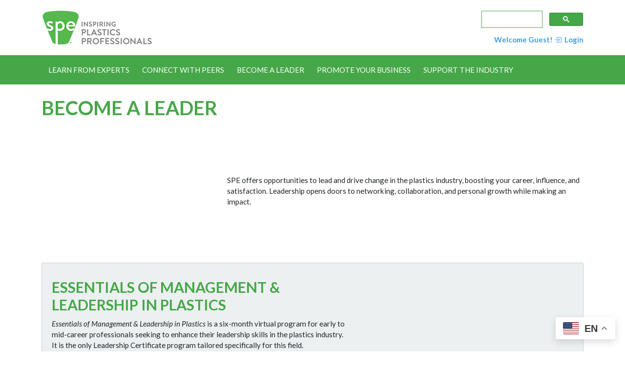

--- FILE ---
content_type: text/html;charset=UTF-8
request_url: https://www.4spe.org/i4a/pages/index.cfm?pageid=7707
body_size: 13192
content:
<!DOCTYPE html>
<html>
<head>
<meta charset="UTF-8">
<meta http-equiv="X-UA-Compatible" content="IE=edge">
<meta name="viewport" content="width=device-width, initial-scale=1">
<meta name="referrer" content="no-referrer-when-downgrade">
<script type="text/javascript">
  var _gaq = _gaq || [];
  _gaq.push(['_setAccount', 'UA-2821548-1']);
  _gaq.push(['_trackPageview']);

  (function() {
    var ga = document.createElement('script'); ga.type = 'text/javascript'; ga.async = true;
    ga.src = ('https:' == document.location.protocol ? 'https://ssl' : 'http://www') + '.google-analytics.com/ga.js';
    var s = document.getElementsByTagName('script')[0]; s.parentNode.insertBefore(ga, s);
  })();
</script> <!-- Google Tag Manager -->
<script>(function(w,d,s,l,i){w[l]=w[l]||[];w[l].push({'gtm.start':
new Date().getTime(),event:'gtm.js'});var f=d.getElementsByTagName(s)[0],
j=d.createElement(s),dl=l!='dataLayer'?'&l='+l:';j.async=true;j.src=
'https://www.googletagmanager.com/gtm.js?id='+i+dl;f.parentNode.insertBefore(j,f);
})(window,document,'script','dataLayer','GTM-T66T7JX');</script>
<!-- End Google Tag Manager -->
 <!-- Global site tag (gtag.js) - Google Analytics -->
<script async src="https://www.googletagmanager.com/gtag/js?id=G-X96BFVPW0N"></script>
<script>
  window.dataLayer = window.dataLayer || [];
  function gtag(){dataLayer.push(arguments);}
  gtag('js', new Date());

  gtag('config', 'G-X96BFVPW0N');
</script> <!-- Start cookieyes banner --> <script id="cookieyes" type="text/javascript" src="https://cdn-cookieyes.com/client_data/cb6d9e672a13b84ef8ce80f9/script.js"></script> <!-- End cookieyes banner --> <style>
.gsc-control-cse {
padding: 0 !important;
}
</style> <style type="text/css">
#i4awidget_widget_ga_4077 {
	position: ;
	margin-top: ;
	margin-right: ;
	margin-bottom: ;
	margin-left: ;
	z-index: 100;
	top: 0px;
	left: 0px;
	width: auto;
	height: auto;
}
						
#i4awidget_informa_analytics_4082 {
	position: relative;
	margin-top: 0;
	margin-right: 0;
	margin-bottom: 0;
	margin-left: 0;
	z-index: 1000;
	top: 0px;
	left: 0px;
	width: auto;
	height: auto;
	color: black;
}
						
#i4awidget_gsa4_4083 {
	position: relative;
	margin-top: 0;
	margin-right: 0;
	margin-bottom: 0;
	margin-left: 0;
	z-index: 1000;
	top: 0px;
	left: 0px;
	width: auto;
	height: auto;
	color: black;
}
						
#i4awidget_cookieyesgdpr_4143 {
	position: relative;
	margin-top: 0;
	margin-right: 0;
	margin-bottom: 0;
	margin-left: 0;
	z-index: 1000;
	top: 0px;
	left: 0px;
	width: auto;
	height: auto;
	color: black;
}
						
#i4awidget_gtranslatewidget_4245 {
	position: relative;
	margin-top: 0;
	margin-right: 0;
	margin-bottom: 0;
	margin-left: 0;
	z-index: 1000;
	top: 0px;
	left: 0px;
	width: auto;
	height: auto;
	color: black;
}
						
#i4awidget_widget_responsiveimage_4065 {
	position: relative;
	margin-top: 0;
	margin-right: 0;
	margin-bottom: 0;
	margin-left: 0;
	z-index: 100;
	top: 0px;
	left: 0px;
	width: auto;
	height: auto;
}
						
#i4awidget_searchbox_4071 {
	position: relative;
	margin-top: 0;
	margin-right: 0;
	margin-bottom: 0;
	margin-left: 0;
	z-index: 99900;
	top: 0px;
	left: 0px;
	width: auto;
	height: auto;
	color: black;
}
						
#i4awidget_customloginwidget_4076 {
	position: relative;
	margin-top: 0;
	margin-right: 0;
	margin-bottom: 0;
	margin-left: 0;
	z-index: 1000;
	top: 0px;
	left: 0px;
	width: auto;
	height: auto;
	color: black;
}
						
#i4awidget_widget_responsivemenu_4068 {
	position: relative;
	margin-top: 0;
	margin-right: 0;
	margin-bottom: 0;
	margin-left: 0;
	z-index: 98000;
	top: 0px;
	left: 0px;
	width: auto;
	height: auto;
}
						
#i4awidget_eventhelp_4074 {
	position: relative;
	margin-top: 0;
	margin-right: 0;
	margin-bottom: 0;
	margin-left: 0;
	z-index: 1000;
	top: 0px;
	left: 0px;
	width: auto;
	height: auto;
	color: black;
}
						
#i4awidget_spelibraryhelp_4075 {
	position: relative;
	margin-top: 0;
	margin-right: 0;
	margin-bottom: 0;
	margin-left: 0;
	z-index: 1000;
	top: 0px;
	left: 0px;
	width: auto;
	height: auto;
	color: black;
}
						</style> <script type="text/javascript" src="/common/jquery/jquery.js?v=20260119114114521"></script>

<script type="text/javascript" src="/common/jquery/jquery-migrate-3.4.0.min.js?v=20260119114114521"></script>

<script type="text/javascript" src="/common/popper/popper.min.js"></script>
<script type="text/javascript" src="/common/bootstrap431/js/bootstrap.min.js"></script>
<script type="text/javascript" src="/common/bootstrap431/plugins/statefulButton.js"></script>
<link rel="stylesheet" href="/i4a/includes/css/bootstrap_i4a.css">
<link rel="stylesheet" href="/common/bootstrap431/themes/bootswatch/431/flatly.min.css">
<script type="text/javascript" src="/common/bootstrap431/plugins/bootstrap-select/js/bootstrap-select.min.js"></script>
<link rel="stylesheet" href="/common/bootstrap431/plugins/bootstrap-select/css/bootstrap-select.min.css">
<link rel="stylesheet" href="/common/bootstrap431/plugins/bootstrap-select/css/bootstrap-select-i4a.css">
<script type="text/javascript" src="/common/bootstrap431/plugins/datepicker/js/bootstrap-datepicker.min.js"></script>
<link rel="stylesheet" href="/common/bootstrap431/plugins/datepicker/css/bootstrap-datepicker.standalone.min.css">
<script type="text/javascript" src="/common/bootstrap431/plugins/bootstrap-input-spinner/bootstrap-input-spinner.js"></script>

<link rel="stylesheet" href="/common/bootstrap431/plugins/bootstrap-toggle/css/bootstrap4-toggle.min.css">

<script type="text/javascript" src="/common/bootstrap431/plugins/bootstrap-toggle/js/bootstrap4-toggle.min.js"></script>

<link rel="stylesheet" href="/common/bootstrap431/plugins/colorpicker2/css/bootstrap-colorpicker.css">

<script type="text/javascript" src="/common/bootstrap431/plugins/colorpicker2/js/bootstrap-colorpicker.js"></script>

<link rel="stylesheet" href="/common/fontawesome642/css/all.min.css">

<link rel="stylesheet" href="/common/fontawesome642/css/v4-shims.min.css">

<link rel="stylesheet" href="/common/sweetalert/sweetalert.min.css">

<script type="text/javascript" src="/common/sweetalert/sweetalert.min.js"></script>


	<script>
		$(function() {
			// add Bootstrap responsive class to all images, except those with class name of 'noResponsive'
			$('img').each(function(index) {
				if ($(this).hasClass('noResponsive') == false) {
					$(this).addClass('img-fluid');
				}
			});
		});
	</script>

	<title>Become a Leader | SPE</title>

	<link rel="stylesheet" type="text/css" href="/templates/common/styles_responsive.css?v=2413">






<link rel="stylesheet" href="/i4a/css/widgets/font_resizer.css" type="text/css" />
<link rel="stylesheet" href="/i4a/css/widgets/login.css" type="text/css" />
<link rel="stylesheet" href="/i4a/css/widgets/search.css" type="text/css" />
<link rel="stylesheet" href="/i4a/css/widgets/i4afooterlink.css" type="text/css" />

			
			<link rel="stylesheet" type="text/css" href="/templates/1202/styles_i4a_menu_submenu.css?v=242">
			
		
	  	<link rel="stylesheet" type="text/css" href="/templates/1202/elite-font-awesome.css?v=8539">
	  	
	  	<link rel="stylesheet" type="text/css" href="/templates/1202/elite.css?v=5577">
	  	
	  	<link rel="stylesheet" type="text/css" href="/templates/1202/jquery.mCustomScrollbar.css?v=3811">
	  	
	  	<link rel="stylesheet" type="text/css" href="/templates/1202/styles_template.css?v=352">
	  	
	  	<link rel="stylesheet" type="text/css" href="/templates/1202/styles_wysiwyg.css?v=3812">
	  	
	  	<link rel="stylesheet" type="text/css" href="/templates/1202/aspectRatio.css?v=8888">
	  	
	  	<link rel="stylesheet" type="text/css" href="/templates/1202/dflip.css?v=6362">
	  	


<script>
	function MM_openBrWindow(theURL,winName,features) {
		window.open(theURL,winName,features);
	}
</script>

<link type="text/css" rel="stylesheet" href="/i4a/css/html5.css">
<script src="/i4a/jslib/consent.js?ts=0.57881540773"></script><script>_i4a_enableCookies(); _i4a_createCookie("i4aconsent", "true", 365);</script></head>
<body class="page-7707 childof-1 toplevelpage-7707 theme-1202 level-1 section-1 section-7707 innerpage">
<script>checkConsentStatus();</script>

  
  <!--Learn from Experts-->
  
    <!--End of Learn from Experts-->
  
  <!--Connect With Peers-->
  
    <!--End of Connect with Peers-->
  
   <!--Become a Leader-->
  
  <!--Open Graph-->
<!-- HTML Meta Tags -->
<title>Become a Leader | SPE</title>
<meta name="description" content="SPE offers opportunities to lead and drive change in the plastics industry, boosting your career, influence, and satisfaction. Leadership opens doors to networking, collaboration, and personal growth while making an impact.">

<!-- Facebook Meta Tags -->
<meta property="og:url" content="https://www.4spe.org/i4a/pages/index.cfm?pageid=7707">
<meta property="og:type" content="website">
<meta property="og:title" content="Become a Leader | SPE">
<meta property="og:description" content="SPE offers opportunities to lead and drive change in the plastics industry, boosting your career, influence, and satisfaction. Leadership opens doors to networking, collaboration, and personal growth while making an impact.">
<meta property="og:image" content="https://www.4spe.org/templates/1071/images/spe-social.jpg">

<!-- Twitter Meta Tags -->
<meta name="twitter:card" content="summary_large_image">
<meta property="twitter:domain" content="4spe.org">
<meta property="twitter:url" content="https://www.4spe.org/i4a/pages/index.cfm?pageid=7707">
<meta name="twitter:title" content="Become a Leader | SPE">
<meta name="twitter:description" content="SPE offers opportunities to lead and drive change in the plastics industry, boosting your career, influence, and satisfaction. Leadership opens doors to networking, collaboration, and personal growth while making an impact.">
<meta name="twitter:image" content="https://www.4spe.org/templates/1071/images/spe-social.jpg">
    
    <!--End of Become a Leader-->
  
  
  <!--Promote Your Businees-->
  
    <!--End of Promote Your Businees-->
    
    
    <!--Support the Industry-->
      
    <!--End of Support the Industry-->
  
  <!--Multiview Header Tag-->
<script src="//assets.adobedtm.com/175f7caa2b90/957bbb5c3005/launch-7101e42adc71.min.js" async></script>
<!--end of Multiview Header Tag-->
  
    <!-- Google Tag Manager -->
<script>(function(w,d,s,l,i){w[l]=w[l]||[];w[l].push({'gtm.start':
new Date().getTime(),event:'gtm.js'});var f=d.getElementsByTagName(s)[0],
j=d.createElement(s),dl=l!='dataLayer'?'&l='+l:'';j.async=true;j.src=
'https://www.googletagmanager.com/gtm.js?id='+i+dl;f.parentNode.insertBefore(j,f);
})(window,document,'script','dataLayer','GTM-K6M4MJC');</script>
<!-- End Google Tag Manager -->
  
  <!-- Google Tag Manager (noscript) -->
<noscript><iframe src="https://www.googletagmanager.com/ns.html?id=GTM-K6M4MJC"
height="0" width="0" style="display:none;visibility:hidden"></iframe></noscript>
<!-- End Google Tag Manager (noscript) -->
  
  <!-- Google Tag Manager (noscript) -->
<noscript><iframe src="https://www.googletagmanager.com/ns.html?id=GTM-T66T7JX"
height="0" width="0" style="display:none;visibility:hidden"></iframe></noscript>
<!-- End Google Tag Manager (noscript) -->


  <div class="container">
  	
    <div class="row i4a_header_row1">
        <div class="col-sm-6 i4a_header_row1_col1 widgets" id="header_row1_column1"></div>
        <div class="col-sm-6 d-flex flex-column justify-content-end align-items-end text-right pull-right i4a_header_row1_col2 widgets" id="header_row1_column2"></div>
    </div>
  </div><!--end of container-->
  
  <div class="container-fluid mb-4" style="background-color: #46a748;">
    <div class="container">
	<div class="row i4a_header_row2">
		<div class="col-sm-12 i4a_header_row2_col1 widgets" id="header_row2_column1"></div>
	</div>
    </div><!--end of container-->
  </div><!--end of container-fluid-->
  
      <div class="container">
	

     <div class="row i4a_main_content_row"> 
        <div class="col-md-12 col-lg-12 i4a_page_content"> 



          
                      
            
              <div class="pageTitle">
                <h1>Become a Leader</h1>
              </div>
            

<div id="i4acontent_area_outer">


			<div id="i4acontent_area">
				<h1 class="text-large mb-5 text-success">Become a Leader</h1>

<div class="row row-cols-1 row-cols-md-2 mb-5 align-items-center">
<div class="col-md-4">
<div class="embed-responsive embed-responsive-16by9"><iframe class="embed-responsive-item" src="https://www.youtube.com/embed/TDfGInUji6w?rel=0"></iframe></div>
</div>

<div class="col-md-8">SPE offers opportunities to lead and drive change in the plastics industry, boosting your career, influence, and satisfaction. Leadership opens doors to networking, collaboration, and personal growth while making an impact.</div>
</div>

<div class="card mb-5 bg-light">
<div class="card-body">
<div class="media">
<div class="row align-items-center">
<div class="col-md-7">
<h2 class="text-uppercase text-medium">Essentials of Management &amp; Leadership in Plastics</h2>

<p><em>Essentials of Management &amp; Leadership in Plastics</em> is a six-month virtual program for early to mid-career professionals seeking to enhance their leadership skills in the plastics industry. It is the only Leadership Certificate program tailored specifically for this field.</p>
<a class="text-uppercase btn btn-success btn-lg mb-1 mr-4" href="https://www.4spe.org/i4a/pages/index.cfm?pageid=7701">Benefits</a> <a class="text-uppercase btn btn-success btn-lg mr-4 mb-1" href="https://www.4spe.org/i4a/pages/index.cfm?pageid=7699">Dates</a> <a class="uppercase btn btn-success text-uppercase mr-4 mb-1 btn-lg" href="https://www.4spe.org/i4a/pages/index.cfm?pageid=7696">Apply</a></div>

<div class="col-md-5">
<div class="embed-responsive embed-responsive-16by9"><iframe class="embed-responsive-item" src="https://www.youtube.com/embed/EKwrUd0DCQQ"></iframe></div>
</div>
</div>
</div>
</div>
</div>

<div class="row row-cols-1 row-cols-md-2 mb-5">
<div class="col">
<div class="media"><img alt="Careers" class="img-fluid" src="https://www.4spe.org/images/Pages/BECOME-A-LEADER/mentor-program-icon.webp?ver=2" style="max-width: 180px" />
<div class="media-body ml-3">
<h2 class="text-uppercase mt-0 text-medium">Mentor Program</h2>

<p>SPE&#39;s mentoring program facilitates knowledge transfer between experienced professionals and newcomers to plastics, with members able to serve as both mentor and mentee.</p>
<a class="text-uppercase btn btn-success btn-lg" href="https://www.4spe.org/i4a/pages/index.cfm?pageid=4115">Learn More</a></div>
</div>
</div>

<div class="col">
<div class="media"><img alt="Podcasts" class="img-fluid" src="https://www.4spe.org/images/Pages/BECOME-A-LEADER/be-a-speaker-icon.webp?ver=3" style="max-width: 180px" />
<div class="media-body ml-3">
<h2 class="text-uppercase mt-0 text-medium">Become a Speaker</h2>

<p>SPE produces dozens of events annually, around the world. If you would like to be considered to speak at a future event, please <a href="https://www.4spe.org/i4a/speakersbureau/form.cfm?action=add">Add Your Listing</a> and complete your speaker profile.</p>
<a class="text-uppercase btn btn-success btn-lg" href="https://www.4spe.org/i4a/pages/index.cfm?pageid=8369">Learn More</a></div>
</div>
</div>
</div>
<!--<div class="row align-items-center mb-5">
<div class="col-md-5">
<div class="embed-responsive embed-responsive-16by9"><iframe class="embed-responsive-item" src="https://player.vimeo.com/video/684407386"></iframe></div>
</div>
<div class="col-md-7">
<h2 class="text-uppercase text-medium">Teach the Geek to Speak Society</h2>

<p>Are presentations easy for you, or do you struggle with nerves, timing, or slides? As a plastics professional, presenting is a key way to excel. <em>Teach the Geek to Speak Society</em> helps you craft impactful presentations and build confidence in public speaking.</p>
<a class="text-uppercase btn btn-success btn-lg" href="https://www.4spe.org/i4a/pages/index.cfm?pageid=7277">learn More</a></div>
</div>-->

<div class="card mb-5 bg-success">
<div class="card-body">
<div class="media align-items-center"><img alt="Become an Instructor" class="img-fluid" src="https://www.4spe.org/images/Pages/BECOME-A-LEADER/become-an-instructor-icon.webp?ver=2" style="max-width: 250px; height: auto" />
<div class="media-body ml-3">
<h2 class="text-uppercase text-white text-medium">Become an Instructor</h2>

<p class="text-white">If you&#39;re a knowledgeable professional passionate about sharing your expertise, join our team of instructors. SPE instructors lead innovative workshops that offer fresh perspectives and insights, aligning with the current needs and trends of plastics professionals looking to enhance their skills.</p>
<a class="text-uppercase btn btn-secondary btn-lg mr-4 mb-1" href="#">Apply Now</a> <a class="text-uppercase btn btn-secondary btn-lg mr-4 mb-1" href="#">Learn More</a></div>
</div>
</div>
</div>

<div class="card mb-5 bg-light">
<div class="card-body">
<div class="row row-cols-1 row-cols-md-2 align-items-center">
<div class="col-md-6">
<div class="media"><img alt="SPE-inspiring Plastics Professionals" class="img-fluid" src="https://www.4spe.org/images/Pages/BECOME-A-LEADER/square-notext512px.png?ver=2" style="max-width: 100px; height: auto" />
<div class="media-body ml-3">
<h2 class="text-uppercase text-medium">Leadership Resources</h2>

<p class="mb-0">SPE provides resources that help you find leadership information and guidance, best practices, event/conference information and submitting service requests to SPE Headquarters.</p>
</div>
</div>
</div>

<div class="col-md-6">
<div class="row row-cols-1 row-cols-md-2">
<div class="col mb-2"><a class="text-uppercase btn btn-secondary d-block btn-lg" href="https://www.4spe.org/i4a/pages/index.cfm?pageid=3309">leadership Tools</a></div>

<div class="col mb-2"><a class="text-uppercase btn btn-secondary d-block btn-lg" href="https://www.4spe.org/i4a/pages/index.cfm?pageid=4820">Chapter Web Dev.</a></div>

<div class="col mb-2"><a class="text-uppercase btn btn-secondary d-block btn-lg" href="https://www.4spe.org/i4a/pages/index.cfm?pageid=4694">HQ Service Request</a></div>

<div class="col mb-2"><a class="text-uppercase btn btn-secondary d-block btn-lg" href="https://www.4spe.org/i4a/pages/index.cfm?pageid=3688">Event Planning</a></div>
</div>
</div>
</div>
</div>
</div>

			</div><!-- /i4acontent_area -->
		</div>


</div> 

<div class="col-md-4 col-lg-3 i4a_right_sidebar widgets" id="right_sidebar">

</div>

</div> 
</div>

<!--National Week of Injection Molding 2022=====-->
  
<!--Kim McLoughlin Modal-->
<div class="fade modal"style=display:none aria-hidden=true aria-labelledby=mcLoughlin1ModalLabel id=mcLoughlin1Modal tabindex=-1><div class=modal-dialog style=max-width:800px><div class=modal-content><div class=modal-header><div class="align-items-center media"><img class="img-fluid mr-3" src=https://www.4spe.org/images/events/2022/sustainability-rocks/rocks22-kim-mcloughlin.jpg style=border-radius:50%><div class=media-body><h5 class=modal-title id=mcLoughlin1ModalLabel style=color:#808285>Kim McLoughlin<br><span style="color: #333333; text-transform: none !important; font-weight: normal !important;">Senior Research Engineer, Global Materials Science<br><a href="https://www.braskem.com/" target="_blank">Braskem</a></span></h5></div></div><button aria-label=Close class=close data-dismiss=modal type=button><span aria-hidden=true>×</span></button></div><div class=modal-body><h1><em>A Resin Supplier’s Perspective on Partnerships for the Circular Economy</em></h1><h2>About the Speaker</h2><p>Kim drives technology programs at Braskem to develop advanced polyolefins with improved recyclability and sustainability. As Principal Investigator on a REMADE-funded collaboration, Kim leads a diverse industry-academic team that is developing a process to recycle elastomers as secondary feedstock. Kim has a PhD in Chemical Engineering from Cornell. She is an inventor on more than 25 patents and applications for novel polyolefin technologies. Kim is on the Board of Directors of SPE’s Thermoplastic Materials & Foams Division, where she has served as Education Chair and Councilor.</p></div><div class=modal-footer><a href=# data-dismiss=modal>Close</a></div></div></div></div>
  
<!--Gamini Mendis, Ph.D. Modal-->
<div class="fade modal"style=display:none aria-hidden=true aria-labelledby=mendis1ModalLabel id=mendis1Modal tabindex=-1><div class=modal-dialog style=max-width:800px><div class=modal-content><div class=modal-header><div class="align-items-center media"><img class="img-fluid mr-3" src=https://www.4spe.org/images/events/2022/sustainability-rocks/rocks22-gamini-mendis.jpg style=border-radius:50%><div class=media-body><h5 class=modal-title id=mendis1ModalLabel style=color:#808285>Gamini Mendis, Ph.D.<br><span style="color: #333333; text-transform: none !important; font-weight: normal !important;">Assistant Professor, Plastics Engineering Technology<br><a href="https://behrend.psu.edu/" target="_blank">Penn State Erie, The Behrend College</a></span></h5></div></div><button aria-label=Close class=close data-dismiss=modal type=button><span aria-hidden=true>×</span></button></div><div class=modal-body><h1><em>A Resin Supplier’s Perspective on Partnerships for the Circular Economy</em></h1><h2>About the Speaker</h2><p>Gamini has a BS and PhD from Purdue University in Materials Engineering and Sustainability. He joined Penn State as a Post Doctorate Scholar in 2020 prior to his professorship appointment. He works closely with PA plastics manufacturers to implement sustainability programs in their plants. 
</p></div><div class=modal-footer><a href=# data-dismiss=modal>Close</a></div></div></div></div>
  
<!--Tom Giovannetti Modal-->
<div class="fade modal"style=display:none aria-hidden=true aria-labelledby=giovannetti1ModalLabel id=giovannetti1Modal tabindex=-1><div class=modal-dialog style=max-width:800px><div class=modal-content><div class=modal-header><div class="align-items-center media"><img class="img-fluid mr-3" src=https://www.4spe.org/images/events/2022/sustainability-rocks/rocks22-tom-giovannetti.jpg style=border-radius:50%><div class=media-body><h5 class=modal-title id=giovannetti1ModalLabel style=color:#808285>Tom Giovannetti<br><span style="color: #333333; text-transform: none !important; font-weight: normal !important;">Technical Service Engineer, Injection and Rotational Molding and CAE<br><a href="http://cpchem.com/" target="_blank">Chevron Phillips Chemcial Company</a></span></h5></div></div><button aria-label=Close class=close data-dismiss=modal type=button><span aria-hidden=true>×</span></button></div><div class=modal-body><h1><em>A Resin Supplier’s Perspective on Partnerships for the Circular Economy</em></h1><h2>About the Speaker</h2><p>Tom Giovannetti holds a Degree in Mechanical Engineering from The University of Tulsa and for the last 26 years has worked for Chevron Phillips Chemical Company. Tom started his plastics career by designing various injection molded products for the chemical industry including explosion proof plugs and receptacles, panel boards and detonation arrestors for 24 inch pipelines. Tom also holds a patent for design of a polyphenylene sulfide sleeve in a nylon coolant cross-over of an air intake manifold and is a Certified Plastic Technologist through the Society of Plastic Engineers. Tom serves on the Oklahoma Section Board as Councilor, is also the past president of the local Oklahoma SPE Section, and as well serves on the SPE Injection Molding Division board.</p></div><div class=modal-footer><a href=# data-dismiss=modal>Close</a></div></div></div></div>
  
<!--Joseph Lawrence Modal-->
<div class="fade modal"style=display:none aria-hidden=true aria-labelledby=lawrence1ModalLabel id=lawrence1Modal tabindex=-1><div class=modal-dialog style=max-width:800px><div class=modal-content><div class=modal-header><div class="align-items-center media"><img class="img-fluid mr-3" src=https://www.4spe.org/images/events/2022/sustainability-rocks/rocks22-joseph-lawrence.jpg style=border-radius:50%><div class=media-body><h5 class=modal-title id=lawrence1ModalLabel style=color:#808285>Joseph Lawrence, Ph.D.<br><span style="color: #333333; text-transform: none !important; font-weight: normal !important;">Senior Director and Research Professor<br><a href="https://www.utoledo.edu/" target="_blank">University of Toledo</a></span></h5></div></div><button aria-label=Close class=close data-dismiss=modal type=button><span aria-hidden=true>×</span></button></div><div class=modal-body><h1><em>A Resin Supplier’s Perspective on Partnerships for the Circular Economy</em></h1><h2>About the Speaker</h2><p>Dr. Joseph Lawrence is a Research Professor and Senior Director of the Polymer Institute and the Center for Materials and Sensor Characterization at the University of Toledo. He is a Chemical Engineer by training and after working in the process industry, he has been engaged in polymers and composites research for 18+ years. In the Polymer Institute he leads research on renewably sourced polymers, plastics recycling, and additive manufacturing. He is also the lead investigator of the Polyesters and Barrier Materials Research Consortium funded by industry. Dr. Lawrence has advised 20 graduate students, mentored 8 staff scientists and several undergraduate students.  He is a peer reviewer in several journals, has authored 30+ peer-reviewed publications and serves on the board of the Injection Molding Division of SPE.</p></div><div class=modal-footer><a href=# data-dismiss=modal>Close</a></div></div></div></div>
  
<!--Matt Hammernik Modal-->
<div class="fade modal"style=display:none aria-hidden=true aria-labelledby=hammernik1ModalLabel id=hammernik1Modal tabindex=-1><div class=modal-dialog style=max-width:800px><div class=modal-content><div class=modal-header><div class="align-items-center media"><img class="img-fluid mr-3" src=https://www.4spe.org/images/events/2022/sustainability-rocks/rocks22-matt-hammernik.jpg style=border-radius:50%><div class=media-body><h5 class=modal-title id=hammernik1ModalLabel style=color:#808285>Matt Hammernik<br><span style="color: #333333; text-transform: none !important; font-weight: normal !important;">Northeast Account Manager<br><a href="https://www.hasco.com/en/" target="_blank">Hasco America</a></span></h5></div></div><button aria-label=Close class=close data-dismiss=modal type=button><span aria-hidden=true>×</span></button></div><div class=modal-body><h1><em>A Resin Supplier’s Perspective on Partnerships for the Circular Economy</em></h1><h2>About the Speaker</h2><p>Matt Hammernik serves as Hasco America’s  Northeast Area Account Manager covering the states Michigan, Ohio, Indiana, and Kentucky.  He started with Hasco America at the beginning of March 2022. Matt started in the Injection Mold Industry roughly 10 years ago as an estimator quoting injection mold base steel, components and machining. He advanced into outside sales and has been serving molders, mold builders and mold makers for about 7 years.</p></div><div class=modal-footer><a href=# data-dismiss=modal>Close</a></div></div></div></div>

<!--=========================-->
<!--END OF National Week of Injection Molding 2022-->


<div class="container">
<div class="row i4a_footer_row1">
<!--<div class="row i4a_footer_row1 hidden-xs">-->
<div class="col-sm-12 i4a_footer_row1_col1 widgets" id="footer_row1_column1"></div>
</div>
<div class="row i4a_footer_row2">
<div class="col-sm-12 i4a_footer_row2_col1 widgets" id="footer_row2_column1"></div>
</div>
</div> 


  
        <!--SPE Footer Location - DO NOT DELETE!!!-->
<!--Make changes to footer on Theme 1078 on spe-footer.cfm-->
        <div class="mt-5" id="spe-footer">
          

<!-- PRE-FOOTER LINK ICONS ========================-->
  <!--=============================================-->
                    <style>
          .pre-footer-links div div div a, .pre-footer-links div div div a:not(.btn),.pre-footer-links div div div a:link:not(.btn) {
 color: #252897 !important;
}

.pre-footer-links div div div a:hover {
 color: #474ab9 !important;
 text-decoration: underline;
}
          </style>
  <div class="container-fluid p-5 bg-light">
    <div class="container">
    <div class="row align-items-center">
      <div class="col-md-12">
        <div class="row row-cols-2 row-cols-md-3 pre-footer-links">
          <div class="col mb-2"><div class="media align-items-center"><img src="/images/Pages/Home-2024/spe_websiteicon1.png"><div class="media-body ml-2"><a href="/i4a/pages/index.cfm?pageid=3274" target="_blank">About</a></div></div></div>
          <div class="col mb-2"><div class="media align-items-center"><img src="/images/Pages/Home-2024/spe_websiteicon4.png"><div class="media-body ml-2"><a href="/i4a/pages/index.cfm?pageid=3661">Contact</a></div></div></div>
          <div class="col mb-2"><div class="media align-items-center"><img src="/images/Pages/Home-2024/spe_websiteicon7.png"><div class="media-body ml-2"><a href="/i4a/pages/index.cfm?pageid=3284">SPE Communities</a></div></div></div>
          <div class="col mb-2"><div class="media align-items-center"><img src="/images/Pages/Home-2024/spe_websiteicon2.png"><div class="media-body ml-2"><a href="/i4a/pages/index.cfm?pageid=3279">Chapters</a></div></div></div>
          <div class="col mb-2"><div class="media align-items-center"><img src="/images/Pages/Home-2024/spe_websiteicon5.png"><div class="media-body ml-2"><a href="/i4a/pages/index.cfm?pageid=1"><a href="/i4a/ams/home">Update My Profile</a></div></div></div>
          <div class="col mb-2"><div class="media align-items-center"><img src="/images/Pages/Home-2024/spe_websiteicon8.png"><div class="media-body ml-2"><a href="/i4a/pages/index.cfm?pageid=3337">Leadership Resources</a></div></div></div>
          <div class="col mb-2"><div class="media align-items-center"><img src="/images/Pages/Home-2024/spe_websiteicon3.png"><div class="media-body ml-2"><a href="/i4a/pages/index.cfm?pageid=3597">Store</a></div></div></div>
          <div class="col mb-2"><div class="media align-items-center"><img src="/images/Pages/Home-2024/spe_websiteicon6.png"><div class="media-body ml-2"><a href="/i4a/pages/index.cfm?pageid=6815">SPE News</a></div></div></div>
          <div class="col mb-2"><div class="media align-items-center"><img src="/images/Pages/Home-2024/spe_websiteicon9.png"><div class="media-body ml-2"><a href="/i4a/pages/index.cfm?pageid=3275">Join SPE</a></div></div></div>
        </div>
      </div>
    </div>
      </div>
  </div>
<!--=============================================-->
<!-- END OF PRE-FOOTER LINK ICONS ===============-->
    

<!--SPE Footer Location - DO NOT DELETE!!!-->
        <style>
        .pageTitle {
        display: none;
        }
        .text-success {
        color: #46748 !important;
        }
        .socialFooterIcons {
            display: grid;
            grid-template-columns: repeat(5, 1fr);
            grid-gap: 30px;
            justify-content: center;
        }
        .spe-footer-grid {
            display: grid; 
            grid-template-columns: repeat(6, minmax(150px, 1fr)); 
            grid-gap: 20px; 
            align-items: center;
        }
        @media (max-width: 575.98px) { 
            .spe-footer-grid {
                 display: block;
                 margin-bottom: 20px;
            }
            .spe-footer-grid p img{
                 max-width: 200px !important;
                 margin: 0 auto 20px auto;
            }
            .container {
                 padding-top: 3rem;
            }
            .powered-by {
                 text-align: center !important;
            }
            .section-content > col > p{
                 justify-content: center !important;
            }
            .text-mobile-center {
                 text-align: center !important;
            }
            .section-title {
                 text-align: center !important;
            }
        }
        @media (min-width: 576px) and (max-width: 767.98px) { 
        
        .spe-footer-grid {
                 display: block;
                 margin-bottom: 20px;
            }
            .spe-footer-grid p img{
                 max-width: 100px !important;
                 margin: 0 auto 20px auto;
            }
            .container {
                 padding-top: 3rem;
            }
            .powered-by {
                 text-align: center !important;
            }
            .section-content > col > p{
                 justify-content: center !important;
            }
            .text-mobile-center {
                 text-align: center !important;
            }
            .section-title {
                 text-align: center !important;
            }
        }
        }
        </style>
        <div class="container-fluid" style="background-color: #333333; color: #ffffff; margin-bottom: -24px;">
            <div class="container">
                <div class="mobile-row row row-cols-1 row-cols-md-2 pt-5" >


                    <div class="col-md-5 p-4">

                        <p><img class="img-fluid d-block"
                                src="/images/website/footer/SPE_main_logo.png"
                                alt="SPE-Inspiring Plastics Professionals" style="max-width: 400px; height: auto;"></p>
                        <p style="font-size: 14px; line-height: 1.2;">© <span id="copyYear">2024</span> SPE-Inspiring
                            Plastics
                            Professionals.<br>All rights reserved.</p>
                        <p style="font-size: 14px; line-height: 1.2;">84 countries and 85.6k+ stakeholders strong, SPE
                            unites
                            plastics professionals worldwide – helping them succeed and strengthening their skills
                            through
                            networking, events, training, and knowledge sharing.</p>
                        <p style="font-size: 14px; line-height: 1.2;">No matter where you work in the plastics industry
                            value
                            chain-whether you're a scientist, engineer, technical personnel or a senior executive-nor
                            what your
                            background is, education, gender, culture or age-we are here to serve you.</p>
                        <p style="font-size: 14px; line-height: 1.2;">Our members needs are our passion. We work hard so
                            that we
                            can ensure that everyone has the tools necessary to meet her or his personal & professional
                            goals.
                        </p>
                        <div class="socialFooterIcons mb-3">
                            <a href="https://www.facebook.com/4SPEplastics" target="_blank">
                                <img class="img-fluid"
                                    src="/images/socialshare/FacebookSocialIcons-white.png"
                                    style="max-width: 40px;">
                            </a>

                            <a href="https://twitter.com/4spe_plastics" target="_blank">
                                <img class="img-fluid"
                                    src="/templates/1176/images/X_homeicon-footer-white.png"
                                    style="max-width: 40px;">
                            </a>

                            <a href="https://www.instagram.com/4spe_plastics/" target="_blank">
                                <img class="img-fluid"
                                    src="/images/socialshare/InstagramSocialIcons-white.png"
                                    style="max-width: 40px;">
                            </a>

                            <a href="https://www.linkedin.com/company/4spe/" target="_blank">
                                <img class="img-fluid"
                                    src="/images/socialshare/LinkedInSocialIcons-white.png"
                                    style="max-width: 40px;">
                            </a>

                            <a href="https://www.youtube.com/channel/UCzztvNwquAr_sdGGoMB-V4Q" target="_blank">
                                <img class="img-fluid"
                                    src="/images/socialshare/YT_homeicon-white.png"
                                    style="max-width: 40px;">
                            </a>
                        </div>
                        <div style="color: #fff;" align="center"><a href="/contact"
                                style="color:#fff !important;">Contact Us</a> | <a href="/sitemap"
                                style="color: #fff !important;">Sitemap</a> | <a
                                href="/i4a/pages/index.cfm?pageID=3776"
                                style="color:#fff !important;">Data
                                Privacy & Terms of Use</a></div>
                    </div>

                    <div class="col-md-7 p-4 pl-5">
                        <h3 class="section-title mb-4 text-white" style="text-transform: uppercase; font-size: 20px; ">Links</h3>
                        <div class="row row-cols-1 row-cols-md-2">
                            <div class="col">
                                <p class="text-mobile-center" style="font-size: 14px; "><a
                                        href="/i4a/pages/index.cfm?pageid=3275" target="_blank"
                                        style="color: #ffffff !important;">Join SPE</a><br>
                                    <a href="/i4a/doclibrary/getfile.cfm?doc_id=24888"
                                        target="_blank" style="color: #ffffff !important;">PlastChicks Podcast</a><br>
                                  <a href="/i4a/pages/index.cfm?pageid=6679" target="_blank"
                                        style="color: #ffffff !important;">Gallagher Association Health Program</a><br>
                                  <a href="/files/CONTENT/LIG-welcome-Booklet-v2.pdf" target="_blank"
                                  style="color: #ffffff !important;">Gallagher Solutions Rx</a>
                                </p>
                            </div>
                            <div class="col">
                                <p class="text-mobile-center" style="font-size: 14px; "><a
                                        href="/i4a/pages/index.cfm?pageid=7707" target="_blank"
                                        style="color: #ffffff !important;">Become a Leader</a><br>
                                    <a href="/i4a/pages/index.cfm?pageid=6815" target="_blank"
                                        style="color: #ffffff !important;">SPE News</a><br>
                                    <a href="/i4a/pages/index.cfm?pageid=3299" target="_blank"
                                        style="color: #ffffff !important;">Materials Database</a><br>
                                    <a href="/i4a/pages/index.cfm?pageid=3302" target="_blank"
                                        style="color: #ffffff !important;">Plastics Insight Newsletter</a>
                                </p>
                            </div>
                        </div>

                        <h3 class="section-title mb-4 text-white" style="text-transform: uppercase; font-size: 20px;">Locations</h3>

                        <div class="section-content row row-cols-1 row-cols-md-2">
                            <div class="col">
                                <p class="text-mobile-center" style="font-size: 14px; line-height: 1.2;"><em>SPE US Office</em><br>
                                    83 Wooster Heights Road, Suite 125<br>
                                    Danbury, CT 06810<br>
                                    P +1 203.740.5400</p>
                                <p class="text-mobile-center" style="font-size: 14px; line-height: 1.2;"><em>SPE Australia/New Zealand</em><br>
                                    <a href="https://www.plastics.org.au/" target="_blank"
                                        style="color: white !important; text-decoration: underline;">More
                                        Information</a>
                                </p>
                                <p class="text-mobile-center" style="font-size: 14px; line-height: 1.2;"><em>SPE Europe</em><br>
                                    Serskampsteenweg 135A<br>
                                    9230 Wetteren, Belgium<br>
                                    P +32 498 85 07 32</p>
                            </div>
                            <div class="col">
                                <p class="text-mobile-center" style="font-size: 14px; line-height: 1.2;"><em>SPE India</em><br><a
                                        href="https://www.speindia.org/" target="_blank"
                                        style="color: #ffffff !important; text-decoration: underline;">More
                                        Information</a></p>
                                <p class="text-mobile-center" style="font-size: 14px; line-height: 1.2;"><em>SPE Middle East</em><br>
                                    <a href="/i4a/pages/index.cfm?pageID=3605" target="_blank"
                                        style="color: #ffffff !important; text-decoration: underline;">More
                                        Information</a>
                                </p>
                                <p class="text-mobile-center" style="font-size: 14px; line-height: 1.2;"><em>3Dnatives Europe</em><br>
                                    157 Boulevard Macdonald<br>
                                    75019, Paris, France<br><a href="https://www.3dnatives.com/en/contact-3d-printing/"
                                        target="_blank"
                                        style="color: #ffffff !important; text-decoration: underline;">More
                                        Information</a></p>
                            </div>
                        </div>
                    </div>
                </div>

                <div class="pb-5"
                    style="background-color: #333333; color: #ffffff; padding: 20px; margin-right: -15px; margin-left: -15px;">
                    <h3 class="powered-by text-white mb-4" style="text-transform: uppercase; font-size: 20px;">Powered By SPE</h3>
                    <div class="spe-footer-grid">

                        <p class="p-2"><a href="/antec" target="_blank"><img
                                    class="img-fluid mx-auto d-block"
                                    src="/images/website/footer/SPE_antec_footer.png?ver=2"
                                    alt="SPE-Inspiring Plastics Professionals"
                                    style="max-width: 100%; height: auto;"></a></p>

                        <p class="p-2"><a href="http://www.spefoundation.org" target="_blank"><img
                                    class="img-fluid mx-auto d-block"
                                    src="/images/website/footer/SPE_Foundation_footer.png?ver=2"
                                    alt="SPE-Inspiring Plastics Professionals"
                                    style="max-width: 100%; height: auto;"></a></p>

                        <p class="p-2"><a href="/i4a/pages/index.cfm?pageid=8470"
                                target="_blank"><img class="img-fluid mx-auto d-block"
                                    src="/templates/1182/images/SPE-ImplementAM-white.png?ver=2"
                                    alt="SPE ImplementAM" style="max-width: 100%; height: auto;"></a></p>

                        <p class="p-2"><a href="https://www.plasticsengineering.org" target="_blank"><img
                                    class="img-fluid mx-auto d-block"
                                    src="/images/website/footer/pe_footer.png?ver=2"
                                    alt="SPE-Inspiring Plastics Professionals"
                                    style="max-width: 100%; height: auto;"></a></p>

                        <p class="p-2"><a href="https://www.3dnatives.com/en" target="_blank"><img
                                    class="img-fluid mx-auto d-block"
                                    src="/images/website/footer/3dnatives_footer.png?ver=2"
                                    alt="SPE-Inspiring Plastics Professionals"
                                    style="max-width: 100%; height: auto;"></a></p>

                        <p class="p-2"><a href="https://www.additiv.events/" target="_blank"><img
                                    class="img-fluid mx-auto d-block"
                                    src="/images/website/footer/SPE_additiv_footer_final.png?ver=2"
                                    alt="SPE-Inspiring Plastics Professionals"
                                    style="max-width: 100%; height: auto;"></a></p>

                    </div>
                </div>
            </div><!--end of container-->
        </div><!--end of container-fluid-->
        
           <script>
            var d = new Date();
            document.getElementById("copyYear").innerHTML = d.getFullYear();
        </script>
        
        <!--END OF SPE Footer Location-->
            </div>
          <!--END OF SPE Footer Location-->

  <script src="/templates/1202/scripts/dflip.js"></script> 
			<div id="i4awidget_widget_ga_4077" class="widget_ga"  >
				
			</div>
			
			<div id="i4awidget_informa_analytics_4082" class="informa_analytics"  >
				
			</div>
			
				
				<script type="text/javascript">
					
					_getComputedStyle = function(_elem, _style) {
  						var computedStyle;
  						if (typeof _elem.currentStyle != 'undefined') {
  							computedStyle = _elem.currentStyle; }
  						else {
  							computedStyle = document.defaultView.getComputedStyle(_elem, null);
  							}
						return computedStyle[_style];
						}
					
					var _widget_parentDiv = document.getElementById('Document');
					if (_widget_parentDiv) {
						var _wpdposition = _getComputedStyle(_widget_parentDiv,"position");
						if (_wpdposition == 'static') {
							_widget_parentDiv.style.position = 'relative';
						}
						_widget_parentDiv.appendChild(document.getElementById('i4awidget_informa_analytics_4082'));
					}
				</script>
				
			<div id="i4awidget_gsa4_4083" class="gsa4"  >
				
			</div>
			
				
				<script type="text/javascript">
					
					var _widget_parentDiv = document.getElementById('Document');
					if (_widget_parentDiv) {
						var _wpdposition = _getComputedStyle(_widget_parentDiv,"position");
						if (_wpdposition == 'static') {
							_widget_parentDiv.style.position = 'relative';
						}
						_widget_parentDiv.appendChild(document.getElementById('i4awidget_gsa4_4083'));
					}
				</script>
				
			<div id="i4awidget_cookieyesgdpr_4143" class="cookieyesgdpr"  >
				
			</div>
			
				
				<script type="text/javascript">
					
					var _widget_parentDiv = document.getElementById('header_row1_column1');
					if (_widget_parentDiv) {
						var _wpdposition = _getComputedStyle(_widget_parentDiv,"position");
						if (_wpdposition == 'static') {
							_widget_parentDiv.style.position = 'relative';
						}
						_widget_parentDiv.appendChild(document.getElementById('i4awidget_cookieyesgdpr_4143'));
					}
				</script>
				
			<div id="i4awidget_gtranslatewidget_4245" class="gtranslatewidget"  >
				<div class="gtranslate_wrapper"></div>
<script>window.gtranslateSettings = {"default_language":"en","languages":["en","fr","de","it","es","pt","hi","ja","ko","zh-CN","zh-TW"],"wrapper_selector":".gtranslate_wrapper","switcher_horizontal_position":"right","alt_flags":{"en":"usa"}}</script>
<script src="https://cdn.gtranslate.net/widgets/latest/float.js" defer></script> 
			</div>
			
				
				<script type="text/javascript">
					
					var _widget_parentDiv = document.getElementById('header_row1_column1');
					if (_widget_parentDiv) {
						var _wpdposition = _getComputedStyle(_widget_parentDiv,"position");
						if (_wpdposition == 'static') {
							_widget_parentDiv.style.position = 'relative';
						}
						_widget_parentDiv.appendChild(document.getElementById('i4awidget_gtranslatewidget_4245'));
					}
				</script>
				
			<div id="i4awidget_widget_responsiveimage_4065" class="widget_responsiveimage"  >
				<a href="/" target=""><img alt="spe2018logov4.png"  height="90" src="/templates/1202/images/spe2018logov4.png" class="img-fluid " /></a> 
			</div>
			
				
				<script type="text/javascript">
					
					var _widget_parentDiv = document.getElementById('header_row1_column1');
					if (_widget_parentDiv) {
						var _wpdposition = _getComputedStyle(_widget_parentDiv,"position");
						if (_wpdposition == 'static') {
							_widget_parentDiv.style.position = 'relative';
						}
						_widget_parentDiv.appendChild(document.getElementById('i4awidget_widget_responsiveimage_4065'));
					}
				</script>
				
			<div id="i4awidget_searchbox_4071" class="searchBox"  >
				<div class="pull-right">
<div id="customSearch" class="text-left">
<script async src="https://cse.google.com/cse.js?cx=000807713487055880535:hf7btnbrh8s">
</script>
<div class="gcse-search"></div>
</div>
</div> 
			</div>
			
				
				<script type="text/javascript">
					
					var _widget_parentDiv = document.getElementById('header_row1_column2');
					if (_widget_parentDiv) {
						var _wpdposition = _getComputedStyle(_widget_parentDiv,"position");
						if (_wpdposition == 'static') {
							_widget_parentDiv.style.position = 'relative';
						}
						_widget_parentDiv.appendChild(document.getElementById('i4awidget_searchbox_4071'));
					}
				</script>
				
			<div id="i4awidget_customloginwidget_4076" class="customLoginWidget"  >
				<div class="mt-2 text-center">                        
<a  style="font-weight: bold; color: var(--spe-blue) !important;" href="https://www.4spe.org/i4a/ams/home/?controller=memberHome&action=index&pageID=3350" target="_blank">Welcome Guest!</a> <a class="text-blue" href="https://www.4spe.org/i4a/ams/home/" style="font-weight: bold; color: var(--spe-blue) !important;"> 
<i class="bi bi-box-arrow-in-right">&nbsp;</i> Login</a> 
</div>

			</div>
			
				
				<script type="text/javascript">
					
					var _widget_parentDiv = document.getElementById('header_row1_column2');
					if (_widget_parentDiv) {
						var _wpdposition = _getComputedStyle(_widget_parentDiv,"position");
						if (_wpdposition == 'static') {
							_widget_parentDiv.style.position = 'relative';
						}
						_widget_parentDiv.appendChild(document.getElementById('i4awidget_customloginwidget_4076'));
					}
				</script>
				
			<div id="i4awidget_widget_responsivemenu_4068" class="widget_responsivemenu"  >
				<link rel="stylesheet" href="/common/smartMenus/addons/bootstrap-4/jquery.smartmenus.bootstrap-4.css">

<script type="text/javascript" src="/common/smartMenus/jquery.smartmenus.min.js"></script>

<script type="text/javascript" src="/common/smartMenus/addons/bootstrap-4/jquery.smartmenus.bootstrap-4.min.js"></script>


				
				<nav class="navbar navbar-dark bg-dark navbar-expand-md mainNavigation">
			      	
					<button class="navbar-toggler" type="button" data-toggle="collapse" data-target="#mainNavbar" 
						aria-controls="mainNavbar" aria-expanded="false" aria-label="Toggle navigation">
							<span class="navbar-toggler-icon"></span>
					</button>
				    <div class="collapse navbar-collapse" id="mainNavbar">
			
	      		<ul class="navbar-nav " data-sm-options="{bootstrapHighlightClasses: 'text-white bg-dark'}">	
	      	
					<li class="nav-item dropdown has-submenu">
						<a class="nav-link" href="/i4a/pages/index.cfm?pageid=3268">
							Learn From Experts
						</a>
						
	      		<ul class="dropdown-menu multi-level">	
	      	
					<li class="nav-item dropdown-submenu">
						<a class="nav-link" href="/i4a/pages/index.cfm?pageid=9637">
							SPE Polymer Insights
						</a>
						
					</li>
				
					<li class="nav-item dropdown-submenu">
						<a class="nav-link" href="/i4a/pages/index.cfm?pageid=9156">
							SPE Center for Polymer Education
						</a>
						
	      		<ul class="dropdown-menu multi-level">	
	      	
					<li class="nav-item">
						<a class="nav-link" href="/i4a/pages/index.cfm?pageid=9524">
							SPE Workshop Packs
						</a>
						
					</li>
				
	      	</ul>
		    
					</li>
				
					<li class="nav-item dropdown-submenu">
						<a class="nav-link" href="/i4a/pages/index.cfm?pageid=8878">
							ANTEC
						</a>
						
					</li>
				
					<li class="nav-item dropdown-submenu">
						<a class="nav-link" href="/i4a/pages/index.cfm?pageid=3277">
							Event Calendar
						</a>
						
	      		<ul class="dropdown-menu multi-level">	
	      	
					<li class="nav-item">
						<a class="nav-link" href="/i4a/pages/index.cfm?pageid=4169">
							SPE Conferences
						</a>
						
					</li>
				
					<li class="nav-item">
						<a class="nav-link" href="/i4a/pages/index.cfm?pageid=8764">
							Plastics in Series
						</a>
						
					</li>
				
					<li class="nav-item">
						<a class="nav-link" href="/i4a/pages/index.cfm?pageid=4170">
							SPE Chapter Events
						</a>
						
					</li>
				
					<li class="nav-item">
						<a class="nav-link" href="/i4a/pages/index.cfm?pageid=5716">
							Event Code of Conduct
						</a>
						
					</li>
				
	      	</ul>
		    
					</li>
				
					<li class="nav-item dropdown-submenu">
						<a class="nav-link" href="/i4a/pages/index.cfm?pageid=3714">
							SPE Library
						</a>
						
	      		<ul class="dropdown-menu multi-level">	
	      	
					<li class="nav-item">
						<a class="nav-link" href="/i4a/pages/index.cfm?pageid=6808">
							Open Research Explained
						</a>
						
					</li>
				
					<li class="nav-item">
						<a class="nav-link" href="/i4a/pages/index.cfm?pageid=4865">
							Conference Proceedings
						</a>
						
					</li>
				
					<li class="nav-item">
						<a class="nav-link" href="/i4a/pages/index.cfm?pageid=4866">
							Magazine and Collected Articles
						</a>
						
					</li>
				
					<li class="nav-item">
						<a class="nav-link" href="/i4a/pages/index.cfm?pageid=4867">
							Newsletters (SPE Chapters)
						</a>
						
					</li>
				
					<li class="nav-item">
						<a class="nav-link" href="/i4a/pages/index.cfm?pageid=4868">
							Plastics Surveys
						</a>
						
					</li>
				
					<li class="nav-item">
						<a class="nav-link" href="/i4a/pages/index.cfm?pageid=6809">
							PlasticsTrends
						</a>
						
					</li>
				
					<li class="nav-item">
						<a class="nav-link" href="/i4a/pages/index.cfm?pageid=4743">
							Podcasts
						</a>
						
					</li>
				
					<li class="nav-item">
						<a class="nav-link" href="/i4a/pages/index.cfm?pageid=4869">
							Technical Article Briefs
						</a>
						
					</li>
				
					<li class="nav-item">
						<a class="nav-link" href="/i4a/pages/index.cfm?pageid=4870">
							Webinars
						</a>
						
					</li>
				
	      	</ul>
		    
					</li>
				
					<li class="nav-item dropdown-submenu">
						<a class="nav-link" href="/i4a/pages/index.cfm?pageid=5401">
							SPE Journals
						</a>
						
	      		<ul class="dropdown-menu multi-level">	
	      	
					<li class="nav-item">
						<a class="nav-link" href="/i4a/pages/index.cfm?pageid=4772">
							Polymer Engineering & Science
						</a>
						
					</li>
				
					<li class="nav-item">
						<a class="nav-link" href="/i4a/pages/index.cfm?pageid=4773">
							Polymer Composites
						</a>
						
					</li>
				
					<li class="nav-item">
						<a class="nav-link" href="/i4a/pages/index.cfm?pageid=3294">
							Journal of Vinyl & Additive Technology
						</a>
						
					</li>
				
					<li class="nav-item">
						<a class="nav-link" href="/i4a/pages/index.cfm?pageid=5405">
							SPE Polymers
						</a>
						
					</li>
				
					<li class="nav-item">
						<a class="nav-link" href="/i4a/pages/index.cfm?pageid=6622">
							SPE Journal Editors
						</a>
						
					</li>
				
					<li class="nav-item">
						<a class="nav-link" href="/i4a/pages/index.cfm?pageid=6635">
							Editorial Board, Journal of Vinyl and Additive Technology
						</a>
						
					</li>
				
					<li class="nav-item">
						<a class="nav-link" href="/i4a/pages/index.cfm?pageid=6807">
							Open Research Explained
						</a>
						
					</li>
				
					<li class="nav-item">
						<a class="nav-link" href="/i4a/pages/index.cfm?pageid=5408">
							Submit an Article
						</a>
						
					</li>
				
	      	</ul>
		    
					</li>
				
					<li class="nav-item dropdown-submenu">
						<a class="nav-link" href="/i4a/pages/index.cfm?pageid=9223">
							Podcasts
						</a>
						
	      		<ul class="dropdown-menu multi-level">	
	      	
					<li class="nav-item">
						<a class="nav-link" href="/i4a/pages/index.cfm?pageid=7685" target="_blank">
							PlastChicks Podcast
						</a>
						
					</li>
				
					<li class="nav-item">
						<a class="nav-link" href="/i4a/pages/index.cfm?pageid=7686" target="_blank">
							Plastics and Beyond Podcast
						</a>
						
					</li>
				
	      	</ul>
		    
					</li>
				
					<li class="nav-item dropdown-submenu">
						<a class="nav-link" href="/i4a/pages/index.cfm?pageid=8345">
							<em>Plastics Engineering</em>
						</a>
						
	      		<ul class="dropdown-menu multi-level">	
	      	
					<li class="nav-item">
						<a class="nav-link" href="/i4a/pages/index.cfm?pageid=4771">
							<em>Plastics Engineering</em> Archive
						</a>
						
					</li>
				
					<li class="nav-item">
						<a class="nav-link" href="/i4a/pages/index.cfm?pageid=4288">
							Media Kit
						</a>
						
					</li>
				
					<li class="nav-item">
						<a class="nav-link" href="/i4a/pages/index.cfm?pageid=5918">
							Book Reviews
						</a>
						
					</li>
				
	      	</ul>
		    
					</li>
				
					<li class="nav-item dropdown-submenu">
						<a class="nav-link" href="/i4a/pages/index.cfm?pageid=9225">
							3Dnatives
						</a>
						
					</li>
				
					<li class="nav-item dropdown-submenu">
						<a class="nav-link" href="/i4a/pages/index.cfm?pageid=8495">
							ImplementAM, powered by SPE
						</a>
						
					</li>
				
					<li class="nav-item dropdown-submenu">
						<a class="nav-link" href="/i4a/pages/index.cfm?pageid=3273">
							SPE Announcements
						</a>
						
					</li>
				
					<li class="nav-item dropdown-submenu">
						<a class="nav-link" href="/i4a/pages/index.cfm?pageid=3302" target="_blank">
							Plastics Insight Newsletter
						</a>
						
					</li>
				
					<li class="nav-item dropdown-submenu">
						<a class="nav-link" href="/i4a/pages/index.cfm?pageid=6815">
							SPE News
						</a>
						
	      		<ul class="dropdown-menu multi-level">	
	      	
					<li class="nav-item">
						<a class="nav-link" href="/i4a/pages/index.cfm?pageid=9858">
							SPE News - November 21, 2025
						</a>
						
					</li>
				
					<li class="nav-item">
						<a class="nav-link" href="/i4a/pages/index.cfm?pageid=9818">
							SPE News - October 17, 2025
						</a>
						
					</li>
				
					<li class="nav-item">
						<a class="nav-link" href="/i4a/pages/index.cfm?pageid=9756">
							SPE News - September 19, 2025
						</a>
						
					</li>
				
					<li class="nav-item">
						<a class="nav-link" href="/i4a/pages/index.cfm?pageid=9755">
							SPE News - August 25, 2025
						</a>
						
					</li>
				
					<li class="nav-item">
						<a class="nav-link" href="/i4a/pages/index.cfm?pageid=9644">
							SPE News - July 18, 2025
						</a>
						
					</li>
				
					<li class="nav-item">
						<a class="nav-link" href="/i4a/pages/index.cfm?pageid=9631">
							SPE News - June 20, 2025
						</a>
						
					</li>
				
					<li class="nav-item">
						<a class="nav-link" href="/i4a/pages/index.cfm?pageid=9634">
							SPE News - May 16, 2025
						</a>
						
					</li>
				
					<li class="nav-item">
						<a class="nav-link" href="/i4a/pages/index.cfm?pageid=9519">
							SPE News - April 18, 2025
						</a>
						
					</li>
				
					<li class="nav-item">
						<a class="nav-link" href="/i4a/pages/index.cfm?pageid=9472">
							SPE News - March 21, 2025
						</a>
						
					</li>
				
					<li class="nav-item">
						<a class="nav-link" href="/i4a/pages/index.cfm?pageid=9446">
							SPE News - February 21, 2025
						</a>
						
					</li>
				
					<li class="nav-item">
						<a class="nav-link" href="/i4a/pages/index.cfm?pageid=9445">
							SPE News - January 17, 2025
						</a>
						
					</li>
				
					<li class="nav-item">
						<a class="nav-link" href="/i4a/pages/index.cfm?pageid=7358">
							SPE News Archives
						</a>
						
					</li>
				
	      	</ul>
		    
					</li>
				
					<li class="nav-item dropdown-submenu">
						<a class="nav-link" href="/i4a/pages/index.cfm?pageid=4298">
							SPE Preferred Partners
						</a>
						
					</li>
				
					<li class="nav-item dropdown-submenu">
						<a class="nav-link" href="/i4a/pages/index.cfm?pageid=9399">
							2024 SPE Annual Report
						</a>
						
	      		<ul class="dropdown-menu multi-level">	
	      	
					<li class="nav-item">
						<a class="nav-link" href="/i4a/pages/index.cfm?pageid=9400">
							2019 SPE Annual Report
						</a>
						
					</li>
				
					<li class="nav-item">
						<a class="nav-link" href="/i4a/pages/index.cfm?pageid=9096">
							2021 SPE Annual Report
						</a>
						
					</li>
				
					<li class="nav-item">
						<a class="nav-link" href="/i4a/pages/index.cfm?pageid=6607">
							2022 SPE Annual Report
						</a>
						
					</li>
				
					<li class="nav-item">
						<a class="nav-link" href="/i4a/pages/index.cfm?pageid=9090">
							2023 SPE Annual Report
						</a>
						
					</li>
				
	      	</ul>
		    
					</li>
				
	      	</ul>
		    
					</li>
				
					<li class="nav-item dropdown has-submenu">
						<a class="nav-link" href="/i4a/pages/index.cfm?pageid=3283">
							Connect With Peers
						</a>
						
	      		<ul class="dropdown-menu multi-level">	
	      	
					<li class="nav-item dropdown-submenu">
						<a class="nav-link" href="/i4a/pages/index.cfm?pageid=9865">
							SPE Concierge Service
						</a>
						
					</li>
				
					<li class="nav-item dropdown-submenu">
						<a class="nav-link" href="/i4a/pages/index.cfm?pageid=3275">
							Join SPE
						</a>
						
	      		<ul class="dropdown-menu multi-level">	
	      	
					<li class="nav-item">
						<a class="nav-link" href="/i4a/pages/index.cfm?pageid=8869">
							Premium Member Content
						</a>
						
					</li>
				
					<li class="nav-item">
						<a class="nav-link" href="/i4a/pages/index.cfm?pageid=6616">
							Membership Packs
						</a>
						
					</li>
				
	      	</ul>
		    
					</li>
				
					<li class="nav-item dropdown-submenu">
						<a class="nav-link" href="/i4a/pages/index.cfm?pageid=9226">
							ANTEC
						</a>
						
					</li>
				
					<li class="nav-item dropdown-submenu">
						<a class="nav-link" href="/i4a/pages/index.cfm?pageid=3276">
							Member Directory
						</a>
						
					</li>
				
					<li class="nav-item dropdown-submenu">
						<a class="nav-link" href="/i4a/pages/index.cfm?pageid=3279">
							Chapters
						</a>
						
	      		<ul class="dropdown-menu multi-level">	
	      	
					<li class="nav-item">
						<a class="nav-link" href="/i4a/pages/index.cfm?pageid=4168">
							Join a Chapter
						</a>
						
					</li>
				
					<li class="nav-item">
						<a class="nav-link" href="/i4a/pages/index.cfm?pageid=3317">
							Technical Chapters
						</a>
						
					</li>
				
					<li class="nav-item">
						<a class="nav-link" href="/i4a/pages/index.cfm?pageid=3316">
							Geographical Chapters
						</a>
						
					</li>
				
					<li class="nav-item">
						<a class="nav-link" href="/i4a/pages/index.cfm?pageid=3338">
							Student Chapters
						</a>
						
					</li>
				
	      	</ul>
		    
					</li>
				
					<li class="nav-item dropdown-submenu">
						<a class="nav-link" href="/i4a/pages/index.cfm?pageid=3284">
							SPE Communities
						</a>
						
					</li>
				
					<li class="nav-item dropdown-submenu">
						<a class="nav-link" href="/i4a/pages/index.cfm?pageid=8369">
							Find a Speaker
						</a>
						
					</li>
				
					<li class="nav-item dropdown-submenu">
						<a class="nav-link" href="/i4a/pages/index.cfm?pageid=3287">
							Careers
						</a>
						
					</li>
				
	      	</ul>
		    
					</li>
				
					<li class="nav-item dropdown has-submenu">
						<a class="nav-link" href="/i4a/pages/index.cfm?pageid=7707">
							Become a Leader
						</a>
						
	      		<ul class="dropdown-menu multi-level">	
	      	
					<li class="nav-item dropdown-submenu">
						<a class="nav-link" href="/i4a/pages/index.cfm?pageid=7695">
							Essentials of Management & Leadership in Plastics
						</a>
						
					</li>
				
					<li class="nav-item dropdown-submenu">
						<a class="nav-link" href="/i4a/pages/index.cfm?pageid=4115">
							Mentor Program
						</a>
						
					</li>
				
					<li class="nav-item dropdown-submenu">
						<a class="nav-link" href="/i4a/pages/index.cfm?pageid=9227">
							Be a Speaker
						</a>
						
					</li>
				
					<li class="nav-item dropdown-submenu">
						<a class="nav-link" href="/i4a/pages/index.cfm?pageid=9228">
							Become an Instructor
						</a>
						
					</li>
				
					<li class="nav-item dropdown-submenu">
						<a class="nav-link" href="/i4a/pages/index.cfm?pageid=3281">
							Awards
						</a>
						
	      		<ul class="dropdown-menu multi-level">	
	      	
					<li class="nav-item">
						<a class="nav-link" href="/i4a/pages/index.cfm?pageid=3575">
							Distinguished Member
						</a>
						
					</li>
				
					<li class="nav-item">
						<a class="nav-link" href="/i4a/pages/index.cfm?pageid=3576">
							Fellow of the Society
						</a>
						
					</li>
				
					<li class="nav-item">
						<a class="nav-link" href="/i4a/pages/index.cfm?pageid=3580">
							Honored Service Member
						</a>
						
					</li>
				
					<li class="nav-item">
						<a class="nav-link" href="/i4a/pages/index.cfm?pageid=4677">
							President's Cup
						</a>
						
					</li>
				
					<li class="nav-item">
						<a class="nav-link" href="/i4a/pages/index.cfm?pageid=7379">
							Chapter Sponsored Awards
						</a>
						
					</li>
				
	      	</ul>
		    
					</li>
				
	      	</ul>
		    
					</li>
				
					<li class="nav-item dropdown has-submenu">
						<a class="nav-link" href="/i4a/pages/index.cfm?pageid=3278">
							Promote Your Business
						</a>
						
	      		<ul class="dropdown-menu multi-level">	
	      	
					<li class="nav-item dropdown-submenu">
						<a class="nav-link" href="/i4a/pages/index.cfm?pageid=9229">
							<em>Plastics Engineering</em>
						</a>
						
	      		<ul class="dropdown-menu multi-level">	
	      	
					<li class="nav-item">
						<a class="nav-link" href="/i4a/pages/index.cfm?pageid=9230">
							<em>Plastics Engineering</em> Archive
						</a>
						
					</li>
				
					<li class="nav-item">
						<a class="nav-link" href="/i4a/pages/index.cfm?pageid=9231">
							Media Kit
						</a>
						
					</li>
				
					<li class="nav-item">
						<a class="nav-link" href="/i4a/pages/index.cfm?pageid=9232">
							Book Reviews
						</a>
						
					</li>
				
	      	</ul>
		    
					</li>
				
					<li class="nav-item dropdown-submenu">
						<a class="nav-link" href="/i4a/pages/index.cfm?pageid=9233">
							ANTEC
						</a>
						
					</li>
				
					<li class="nav-item dropdown-submenu">
						<a class="nav-link" href="/i4a/pages/index.cfm?pageid=7177">
							SPE Marketing & Plastics Engineering Media Guide
						</a>
						
					</li>
				
					<li class="nav-item dropdown-submenu">
						<a class="nav-link" href="/i4a/pages/index.cfm?pageid=8698">
							ImplementAM, Powered by SPE
						</a>
						
					</li>
				
					<li class="nav-item dropdown-submenu">
						<a class="nav-link" href="/i4a/pages/index.cfm?pageid=7176">
							3Dnatives Promotional Packages 2024
						</a>
						
					</li>
				
					<li class="nav-item dropdown-submenu">
						<a class="nav-link" href="/i4a/pages/index.cfm?pageid=7178">
							Plastics INSight News Brief
						</a>
						
					</li>
				
					<li class="nav-item dropdown-submenu">
						<a class="nav-link" href="/i4a/pages/index.cfm?pageid=7179">
							SPE Plastics Resource Guide
						</a>
						
					</li>
				
					<li class="nav-item dropdown-submenu">
						<a class="nav-link" href="/i4a/pages/index.cfm?pageid=9327">
							PlastChicks 101
						</a>
						
					</li>
				
					<li class="nav-item dropdown-submenu">
						<a class="nav-link" href="/i4a/pages/index.cfm?pageid=3301" target="_blank">
							Plastics Industry Resource Guide
						</a>
						
					</li>
				
	      	</ul>
		    
					</li>
				
					<li class="nav-item dropdown has-submenu">
						<a class="nav-link" href="/i4a/pages/index.cfm?pageid=3291">
							Support the Industry
						</a>
						
	      		<ul class="dropdown-menu multi-level">	
	      	
					<li class="nav-item dropdown-submenu">
						<a class="nav-link" href="/i4a/pages/index.cfm?pageid=3280">
							SPE Foundation
						</a>
						
	      		<ul class="dropdown-menu multi-level">	
	      	
					<li class="nav-item">
						<a class="nav-link" href="/i4a/pages/index.cfm?pageid=8273">
							SPE Foundation News
						</a>
						
					</li>
				
					<li class="nav-item">
						<a class="nav-link" href="/i4a/pages/index.cfm?pageid=8075">
							2024 Impact Report
						</a>
						
					</li>
				
					<li class="nav-item">
						<a class="nav-link" href="/i4a/pages/index.cfm?pageid=3315">
							Hands On Plastics
						</a>
						
					</li>
				
					<li class="nav-item">
						<a class="nav-link" href="/i4a/pages/index.cfm?pageid=8717">
							SPE Foundation Ambassador Giving Society
						</a>
						
					</li>
				
	      	</ul>
		    
					</li>
				
					<li class="nav-item dropdown-submenu">
						<a class="nav-link" href="/i4a/pages/index.cfm?pageid=3312">
							PlastiVan®
						</a>
						
	      		<ul class="dropdown-menu multi-level">	
	      	
					<li class="nav-item">
						<a class="nav-link" href="/i4a/pages/index.cfm?pageid=6426">
							Sponsors
						</a>
						
					</li>
				
					<li class="nav-item">
						<a class="nav-link" href="/i4a/pages/index.cfm?pageid=4042">
							Information Request
						</a>
						
					</li>
				
					<li class="nav-item">
						<a class="nav-link" href="/i4a/pages/index.cfm?pageid=6451">
							SPE PlastiVan® at Conferences
						</a>
						
					</li>
				
					<li class="nav-item">
						<a class="nav-link" href="/i4a/pages/index.cfm?pageid=6433">
							Talking Points
						</a>
						
					</li>
				
					<li class="nav-item">
						<a class="nav-link" href="/i4a/pages/index.cfm?pageid=6428">
							General Information
						</a>
						
					</li>
				
					<li class="nav-item">
						<a class="nav-link" href="/i4a/pages/index.cfm?pageid=6427">
							PlastiVideo®
						</a>
						
					</li>
				
	      	</ul>
		    
					</li>
				
					<li class="nav-item dropdown-submenu">
						<a class="nav-link" href="/i4a/pages/index.cfm?pageid=8871">
							SPE & Girl Scout Councils
						</a>
						
	      		<ul class="dropdown-menu multi-level">	
	      	
					<li class="nav-item">
						<a class="nav-link" href="/i4a/pages/index.cfm?pageid=8877">
							SPE Foundation Grant Award for Girl Scouts
						</a>
						
					</li>
				
					<li class="nav-item">
						<a class="nav-link" href="/i4a/pages/index.cfm?pageid=8872">
							SPE & Girl Scouts - Sustainable Packaging Patch
						</a>
						
					</li>
				
					<li class="nav-item">
						<a class="nav-link" href="/i4a/pages/index.cfm?pageid=7875">
							SPE & Girl Scouts - Wonders of Polymer Science Patch
						</a>
						
					</li>
				
	      	</ul>
		    
					</li>
				
					<li class="nav-item dropdown-submenu">
						<a class="nav-link" href="/i4a/pages/index.cfm?pageid=6929">
							SPE Foundation Board
						</a>
						
					</li>
				
					<li class="nav-item dropdown-submenu">
						<a class="nav-link" href="/i4a/pages/index.cfm?pageid=3313">
							Scholarships
						</a>
						
	      		<ul class="dropdown-menu multi-level">	
	      	
					<li class="nav-item">
						<a class="nav-link" href="/i4a/pages/index.cfm?pageid=9824">
							SPE Foundation 2025 Scholarship Award Recipients Announced
						</a>
						
					</li>
				
					<li class="nav-item">
						<a class="nav-link" href="/i4a/pages/index.cfm?pageid=9021">
							SPE Foundation 2024 Scholarship Award Recipients Announced
						</a>
						
					</li>
				
					<li class="nav-item">
						<a class="nav-link" href="/i4a/pages/index.cfm?pageid=8451">
							SPE Foundation 2023 Scholarship Award Recipients Announced
						</a>
						
					</li>
				
					<li class="nav-item">
						<a class="nav-link" href="/i4a/pages/index.cfm?pageid=7896">
							SPE Foundation 2022 Scholarship Award Recipients Announced
						</a>
						
					</li>
				
					<li class="nav-item">
						<a class="nav-link" href="/i4a/pages/index.cfm?pageid=9825">
							SPE Foundation 2021 Scholarship Award Recipients Announced
						</a>
						
					</li>
				
					<li class="nav-item">
						<a class="nav-link" href="/i4a/pages/index.cfm?pageid=9826">
							SPE Foundation 2020 Scholarship Award Recipients Announced
						</a>
						
					</li>
				
					<li class="nav-item">
						<a class="nav-link" href="/i4a/pages/index.cfm?pageid=9827">
							SPE Foundation 2019 Scholarship Award Recipients Announced
						</a>
						
					</li>
				
					<li class="nav-item">
						<a class="nav-link" href="/i4a/pages/index.cfm?pageid=9828">
							SPE Foundation 2018 Scholarship Award Recipients Announced
						</a>
						
					</li>
				
					<li class="nav-item">
						<a class="nav-link" href="/i4a/pages/index.cfm?pageid=3590">
							SPE Foundation 2017 Scholarship Award Recipients Announced
						</a>
						
					</li>
				
					<li class="nav-item">
						<a class="nav-link" href="/i4a/pages/index.cfm?pageid=3591">
							SPE Foundation 2016 Scholarship Award Recipients Announced
						</a>
						
					</li>
				
	      	</ul>
		    
					</li>
				
					<li class="nav-item dropdown-submenu">
						<a class="nav-link" href="/i4a/pages/index.cfm?pageid=3314">
							Plastics and Polymer Industry Grant Opportunities
						</a>
						
					</li>
				
					<li class="nav-item dropdown-submenu">
						<a class="nav-link" href="/i4a/pages/index.cfm?pageid=7058">
							Diversity, Equity, and Inclusion
						</a>
						
	      		<ul class="dropdown-menu multi-level">	
	      	
					<li class="nav-item">
						<a class="nav-link" href="/i4a/pages/index.cfm?pageid=7053">
							DEI Activities
						</a>
						
					</li>
				
					<li class="nav-item">
						<a class="nav-link" href="/i4a/pages/index.cfm?pageid=7057">
							DEI Resources
						</a>
						
					</li>
				
					<li class="nav-item">
						<a class="nav-link" href="/i4a/pages/index.cfm?pageid=7006">
							Get Involved
						</a>
						
					</li>
				
					<li class="nav-item">
						<a class="nav-link" href="/i4a/pages/index.cfm?pageid=8048">
							SPE Code of Conduct
						</a>
						
					</li>
				
					<li class="nav-item">
						<a class="nav-link" href="/i4a/pages/index.cfm?pageid=7061">
							Speaker Series
						</a>
						
					</li>
				
					<li class="nav-item">
						<a class="nav-link" href="/i4a/pages/index.cfm?pageid=7059">
							 Mission and Strategic Objectives
						</a>
						
					</li>
				
	      	</ul>
		    
					</li>
				
					<li class="nav-item dropdown-submenu">
						<a class="nav-link" href="/i4a/pages/index.cfm?pageid=3336" target="_blank">
							Give Now
						</a>
						
					</li>
				
	      	</ul>
		    
					</li>
				
	      	</ul>
		    
					</div> 
				</nav> 
			
			</div>
			
				
				<script type="text/javascript">
					
					var _widget_parentDiv = document.getElementById('header_row2_column1');
					if (_widget_parentDiv) {
						var _wpdposition = _getComputedStyle(_widget_parentDiv,"position");
						if (_wpdposition == 'static') {
							_widget_parentDiv.style.position = 'relative';
						}
						_widget_parentDiv.appendChild(document.getElementById('i4awidget_widget_responsivemenu_4068'));
					}
				</script>
				
			<div id="i4awidget_eventhelp_4074" class="eventHelp"  >
				
			</div>
			
				
				<script type="text/javascript">
					
					var _widget_parentDiv = document.getElementById('right_sidebar');
					if (_widget_parentDiv) {
						var _wpdposition = _getComputedStyle(_widget_parentDiv,"position");
						if (_wpdposition == 'static') {
							_widget_parentDiv.style.position = 'relative';
						}
						_widget_parentDiv.appendChild(document.getElementById('i4awidget_eventhelp_4074'));
					}
				</script>
				
			<div id="i4awidget_spelibraryhelp_4075" class="SPELibraryHelp"  >
				
			</div>
			
				
				<script type="text/javascript">
					
					var _widget_parentDiv = document.getElementById('right_sidebar');
					if (_widget_parentDiv) {
						var _wpdposition = _getComputedStyle(_widget_parentDiv,"position");
						if (_wpdposition == 'static') {
							_widget_parentDiv.style.position = 'relative';
						}
						_widget_parentDiv.appendChild(document.getElementById('i4awidget_spelibraryhelp_4075'));
					}
				</script>
				
</body>
</html> 

--- FILE ---
content_type: text/css
request_url: https://www.4spe.org/common/bootstrap431/plugins/bootstrap-select/css/bootstrap-select-i4a.css
body_size: 234
content:
.bootstrap-select>.dropdown-toggle.bs-placeholder, .bootstrap-select>.dropdown-toggle.bs-placeholder:active, 
.bootstrap-select>.dropdown-toggle.bs-placeholder:focus, .bootstrap-select>.dropdown-toggle.bs-placeholder:hover {
	min-height: 33px;
	background-color: #fff;
	border-color: #ced4da;
}

.bootstrap-select.form-control-sm>.dropdown-toggle.bs-placeholder, .bootstrap-select.form-control-sm>.dropdown-toggle.bs-placeholder:active, 
.bootstrap-select.form-control-sm>.dropdown-toggle.bs-placeholder:focus, .bootstrap-select.form-control-sm>.dropdown-toggle.bs-placeholder:hover {
	min-height: 27px;
	background-color: #fff;
	border-color: #ced4da;
}

.bootstrap-select > .dropdown-toggle {
	background-color: #fff;
	border-color: #ced4da;
}

.bootstrap-select .dropdown-menu li a:hover, .bootstrap-select .dropdown-menu li .dropdown-item.active {
	color: #fff !important;
}

--- FILE ---
content_type: text/css
request_url: https://www.4spe.org/templates/1202/styles_i4a_menu_submenu.css?v=242
body_size: 859
content:


#menu_submenu_wrapper ul {
	list-style-type: none;
	padding: 0 0px 0 0px;
	margin: 0px;
	}

#menu_submenu_wrapper #level1,
#menu_submenu_wrapper #level1_currentSection,
#menu_submenu_wrapper #level1_currentSection_currentPage {
	margin: 0;
	padding-left: 0px;
	background-color: transparent;
	line-height: 34px;
	}

#menu_submenu_wrapper #level1 a,
#menu_submenu_wrapper #level1 a:link,
#menu_submenu_wrapper #level1 a:hover,
#menu_submenu_wrapper #level1 a:active,
#menu_submenu_wrapper #level1 a:visited,
#menu_submenu_wrapper #level1_currentSection a,
#menu_submenu_wrapper #level1_currentSection a:link,
#menu_submenu_wrapper #level1_currentSection a:hover,
#menu_submenu_wrapper #level1_currentSection a:active,
#menu_submenu_wrapper #level1_currentSection a:visited,
#menu_submenu_wrapper #level1_currentSection_currentPage a,
#menu_submenu_wrapper #level1_currentSection_currentPage a:link,
#menu_submenu_wrapper #level1_currentSection_currentPage a:hover,
#menu_submenu_wrapper #level1_currentSection_currentPage a:active,
#menu_submenu_wrapper #level1_currentSection_currentPage a:visited {
	font-weight: normal;
	font-size: 14px;
	text-transform: none;
	text-decoration: none;
	color: #333333;
	}
#menu_submenu_wrapper #level1 a:hover,
#menu_submenu_wrapper #level1_currentSection a:hover,
#menu_submenu_wrapper #level1_currentSection_currentPage a:hover {
	text-decoration: underline;
	color: #ffffff;
	}


#menu_submenu_wrapper #level2,
#menu_submenu_wrapper #level2_currentSection,
#menu_submenu_wrapper #level2_currentSection_currentPage {
	margin: 0;
	padding-left: 30px;
	background-color: transparent;
	line-height: 30px;
	}

#menu_submenu_wrapper #level2 a,
#menu_submenu_wrapper #level2 a:link,
#menu_submenu_wrapper #level2 a:hover,
#menu_submenu_wrapper #level2 a:active,
#menu_submenu_wrapper #level2 a:visited,
#menu_submenu_wrapper #level2_currentSection a,
#menu_submenu_wrapper #level2_currentSection a:link,
#menu_submenu_wrapper #level2_currentSection a:hover,
#menu_submenu_wrapper #level2_currentSection a:active,
#menu_submenu_wrapper #level2_currentSection a:visited,
#menu_submenu_wrapper #level2_currentSection_currentPage a,
#menu_submenu_wrapper #level2_currentSection_currentPage a:link,
#menu_submenu_wrapper #level2_currentSection_currentPage a:hover,
#menu_submenu_wrapper #level2_currentSection_currentPage a:active,
#menu_submenu_wrapper #level2_currentSection_currentPage a:visited {
	font-weight: normal;
	font-size: 12px;
	text-transform: none;
	text-decoration: none;
	color: #333333;
	}
#menu_submenu_wrapper #level2 a:hover,
#menu_submenu_wrapper #level2_currentSection a:hover,
#menu_submenu_wrapper #level2_currentSection_currentPage a:hover {
	text-decoration: underline;
	color: #000000;
	}

#menu_submenu_wrapper #level3,
#menu_submenu_wrapper #level3_currentSection,
#menu_submenu_wrapper #level3_currentSection_currentPage {
	margin: 0;
	padding-left: 45px;
	background-color: transparent;
	line-height: 30px;
	}

#menu_submenu_wrapper #level3 a,
#menu_submenu_wrapper #level3 a:link,
#menu_submenu_wrapper #level3 a:hover,
#menu_submenu_wrapper #level3 a:active,
#menu_submenu_wrapper #level3 a:visited,
#menu_submenu_wrapper #level3_currentSection a,
#menu_submenu_wrapper #level3_currentSection a:link,
#menu_submenu_wrapper #level3_currentSection a:hover,
#menu_submenu_wrapper #level3_currentSection a:active,
#menu_submenu_wrapper #level3_currentSection a:visited,
#menu_submenu_wrapper #level3_currentSection_currentPage a,
#menu_submenu_wrapper #level3_currentSection_currentPage a:link,
#menu_submenu_wrapper #level3_currentSection_currentPage a:hover,
#menu_submenu_wrapper #level3_currentSection_currentPage a:active,
#menu_submenu_wrapper #level3_currentSection_currentPage a:visited {
	font-weight: normal;
	font-size: 12px;
	text-transform: none;
	text-decoration: none;
	color: #333333;
	}
#menu_submenu_wrapper #level3 a:hover,
#menu_submenu_wrapper #level3_currentSection a:hover,
#menu_submenu_wrapper #level3_currentSection_currentPage a:hover {
	text-decoration: underline;
	color: #000000;
	}

#menu_submenu_wrapper #level4,
#menu_submenu_wrapper #level4_currentSection,
#menu_submenu_wrapper #level4_currentSection_currentPage {
	margin: 0;
	padding-left: 60px;
	background-color: transparent;
	line-height: 30px;
	}

#menu_submenu_wrapper #level4 a,
#menu_submenu_wrapper #level4 a:link,
#menu_submenu_wrapper #level4 a:hover,
#menu_submenu_wrapper #level4 a:active,
#menu_submenu_wrapper #level4 a:visited,
#menu_submenu_wrapper #level4_currentSection a,
#menu_submenu_wrapper #level4_currentSection a:link,
#menu_submenu_wrapper #level4_currentSection a:hover,
#menu_submenu_wrapper #level4_currentSection a:active,
#menu_submenu_wrapper #level4_currentSection a:visited,
#menu_submenu_wrapper #level4_currentSection_currentPage a,
#menu_submenu_wrapper #level4_currentSection_currentPage a:link,
#menu_submenu_wrapper #level4_currentSection_currentPage a:hover,
#menu_submenu_wrapper #level4_currentSection_currentPage a:active,
#menu_submenu_wrapper #level4_currentSection_currentPage a:visited {
	font-weight: normal;
	font-size: 12px;
	text-transform: none;
	text-decoration: none;
	color: #333333;
	}
#menu_submenu_wrapper #level4 a:hover,
#menu_submenu_wrapper #level4_currentSection a:hover,
#menu_submenu_wrapper #level4_currentSection_currentPage a:hover {
	text-decoration: underline;
	color: #000000;
	}

#menu_submenu_wrapper #level5,
#menu_submenu_wrapper #level5_currentSection,
#menu_submenu_wrapper #level5_currentSection_currentPage {
	margin: 0;
	padding-left: 75px;
	background-color: transparent;
	line-height: 30px;
	}

#menu_submenu_wrapper #level5 a,
#menu_submenu_wrapper #level5 a:link,
#menu_submenu_wrapper #level5 a:hover,
#menu_submenu_wrapper #level5 a:active,
#menu_submenu_wrapper #level5 a:visited,
#menu_submenu_wrapper #level5_currentSection a,
#menu_submenu_wrapper #level5_currentSection a:link,
#menu_submenu_wrapper #level5_currentSection a:hover,
#menu_submenu_wrapper #level5_currentSection a:active,
#menu_submenu_wrapper #level5_currentSection a:visited,
#menu_submenu_wrapper #level5_currentSection_currentPage a,
#menu_submenu_wrapper #level5_currentSection_currentPage a:link,
#menu_submenu_wrapper #level5_currentSection_currentPage a:hover,
#menu_submenu_wrapper #level5_currentSection_currentPage a:active,
#menu_submenu_wrapper #level5_currentSection_currentPage a:visited {
	font-weight: normal;
	font-size: 12px;
	text-transform: none;
	text-decoration: none;
	color: #333333;
	}
#menu_submenu_wrapper #level5 a:hover,
#menu_submenu_wrapper #level5_currentSection a:hover,
#menu_submenu_wrapper #level5_currentSection_currentPage a:hover {
	text-decoration: underline;
	color: #000000;
	}

#menu_submenu_wrapper #level6,
#menu_submenu_wrapper #level6_currentSection,
#menu_submenu_wrapper #level6_currentSection_currentPage {
	margin: 0;
	padding-left: 90px;
	background-color: transparent;
	line-height: 30px;
	}

#menu_submenu_wrapper #level6 a,
#menu_submenu_wrapper #level6 a:link,
#menu_submenu_wrapper #level6 a:hover,
#menu_submenu_wrapper #level6 a:active,
#menu_submenu_wrapper #level6 a:visited,
#menu_submenu_wrapper #level6_currentSection a,
#menu_submenu_wrapper #level6_currentSection a:link,
#menu_submenu_wrapper #level6_currentSection a:hover,
#menu_submenu_wrapper #level6_currentSection a:active,
#menu_submenu_wrapper #level6_currentSection a:visited,
#menu_submenu_wrapper #level6_currentSection_currentPage a,
#menu_submenu_wrapper #level6_currentSection_currentPage a:link,
#menu_submenu_wrapper #level6_currentSection_currentPage a:hover,
#menu_submenu_wrapper #level6_currentSection_currentPage a:active,
#menu_submenu_wrapper #level6_currentSection_currentPage a:visited {
	font-weight: normal;
	font-size: 12px;
	text-transform: none;
	text-decoration: none;
	color: #333333;
	}
#menu_submenu_wrapper #level6 a:hover,
#menu_submenu_wrapper #level6_currentSection a:hover,
#menu_submenu_wrapper #level6_currentSection_currentPage a:hover {
	text-decoration: underline;
	color: #000000;
	}

#menu_submenu_wrapper #level7,
#menu_submenu_wrapper #level7_currentSection,
#menu_submenu_wrapper #level7_currentSection_currentPage {
	margin: 0;
	padding-left: 105px;
	background-color: transparent;
	line-height: 30px;
	}

#menu_submenu_wrapper #level7 a,
#menu_submenu_wrapper #level7 a:link,
#menu_submenu_wrapper #level7 a:hover,
#menu_submenu_wrapper #level7 a:active,
#menu_submenu_wrapper #level7 a:visited,
#menu_submenu_wrapper #level7_currentSection a,
#menu_submenu_wrapper #level7_currentSection a:link,
#menu_submenu_wrapper #level7_currentSection a:hover,
#menu_submenu_wrapper #level7_currentSection a:active,
#menu_submenu_wrapper #level7_currentSection a:visited,
#menu_submenu_wrapper #level7_currentSection_currentPage a,
#menu_submenu_wrapper #level7_currentSection_currentPage a:link,
#menu_submenu_wrapper #level7_currentSection_currentPage a:hover,
#menu_submenu_wrapper #level7_currentSection_currentPage a:active,
#menu_submenu_wrapper #level7_currentSection_currentPage a:visited {
	font-weight: normal;
	font-size: 12px;
	text-transform: none;
	text-decoration: none;
	color: #333333;
	}
#menu_submenu_wrapper #level7 a:hover,
#menu_submenu_wrapper #level7_currentSection a:hover,
#menu_submenu_wrapper #level7_currentSection_currentPage a:hover {
	text-decoration: underline;
	color: #000000;
	}

#menu_submenu_wrapper #level8,
#menu_submenu_wrapper #level8_currentSection,
#menu_submenu_wrapper #level8_currentSection_currentPage {
	margin: 0;
	padding-left: 120px;
	background-color: transparent;
	line-height: 30px;
	}

#menu_submenu_wrapper #level8 a,
#menu_submenu_wrapper #level8 a:link,
#menu_submenu_wrapper #level8 a:hover,
#menu_submenu_wrapper #level8 a:active,
#menu_submenu_wrapper #level8 a:visited,
#menu_submenu_wrapper #level8_currentSection a,
#menu_submenu_wrapper #level8_currentSection a:link,
#menu_submenu_wrapper #level8_currentSection a:hover,
#menu_submenu_wrapper #level8_currentSection a:active,
#menu_submenu_wrapper #level8_currentSection a:visited,
#menu_submenu_wrapper #level8_currentSection_currentPage a,
#menu_submenu_wrapper #level8_currentSection_currentPage a:link,
#menu_submenu_wrapper #level8_currentSection_currentPage a:hover,
#menu_submenu_wrapper #level8_currentSection_currentPage a:active,
#menu_submenu_wrapper #level8_currentSection_currentPage a:visited {
	font-weight: normal;
	font-size: 12px;
	text-transform: none;
	text-decoration: none;
	color: #333333;
	}
#menu_submenu_wrapper #level8 a:hover,
#menu_submenu_wrapper #level8_currentSection a:hover,
#menu_submenu_wrapper #level8_currentSection_currentPage a:hover {
	text-decoration: underline;
	color: #000000;
	}



--- FILE ---
content_type: text/css
request_url: https://www.4spe.org/templates/1202/elite-font-awesome.css?v=8539
body_size: 4876
content:
/*!
 *  Font Awesome 4.0.3 by @davegandy - http://fontawesome.io - @fontawesome
 *  License - http://fontawesome.io/license (Font: SIL OFL 1.1, CSS: MIT License)
 */@font-face{font-family:FontAwesome;src:url(../fonts/fontawesome-webfont.eot?v=4.0.3);src:url(../fonts/fontawesome-webfont.eot?#iefix&v=4.0.3) format('embedded-opentype'),url(../fonts/fontawesome-webfont.woff?v=4.0.3) format('woff'),url(../fonts/fontawesome-webfont.ttf?v=4.0.3) format('truetype'),url(../fonts/fontawesome-webfont.svg?v=4.0.3#fontawesomeregular) format('svg');font-weight:400;font-style:normal}.fa-elite{display:inline-block;font-family:FontAwesome!important;font-style:normal!important;font-weight:400!important;line-height:1;-webkit-font-smoothing:antialiased!important;-moz-osx-font-smoothing:grayscale!important}.fa-elite-lg{font-size:1.3333333333333333em;line-height:.75em;vertical-align:-15%}.fa-elite-2x{font-size:2em}.fa-elite-3x{font-size:3em}.fa-elite-4x{font-size:4em}.fa-elite-5x{font-size:5em}.fa-elite-fw{width:1.2857142857142858em;text-align:center}.fa-elite-ul{padding-left:0;margin-left:2.142857142857143em;list-style-type:none}.fa-elite-ul>li{position:relative}.fa-elite-li{position:absolute;left:-2.142857142857143em;width:2.142857142857143em;top:.14285714285714285em;text-align:center}.fa-elite-li.fa-elite-lg{left:-1.8571428571428572em}.fa-elite-border{padding:.2em .25em .15em;border:.08em solid #eee;border-radius:.1em}.pull-right{float:right}.pull-left{float:left}.fa.pull-left{margin-right:.3em}.fa.pull-right{margin-left:.3em}.fa-elite-spin{-webkit-animation:spin 2s infinite linear;-moz-animation:spin 2s infinite linear;-o-animation:spin 2s infinite linear;animation:spin 2s infinite linear}@-moz-keyframes spin{0%{-moz-transform:rotate(0)}100%{-moz-transform:rotate(359deg)}}@-webkit-keyframes spin{0%{-webkit-transform:rotate(0)}100%{-webkit-transform:rotate(359deg)}}@-o-keyframes spin{0%{-o-transform:rotate(0)}100%{-o-transform:rotate(359deg)}}@-ms-keyframes spin{0%{-ms-transform:rotate(0)}100%{-ms-transform:rotate(359deg)}}@keyframes spin{0%{transform:rotate(0)}100%{transform:rotate(359deg)}}.fa-elite-rotate-90{filter:progid:DXImageTransform.Microsoft.BasicImage(rotation=1);-webkit-transform:rotate(90deg);-moz-transform:rotate(90deg);-ms-transform:rotate(90deg);-o-transform:rotate(90deg);transform:rotate(90deg);transform-origin:center center}.fa-elite-rotate-180{filter:progid:DXImageTransform.Microsoft.BasicImage(rotation=2);-webkit-transform:rotate(180deg);-moz-transform:rotate(180deg);-ms-transform:rotate(180deg);-o-transform:rotate(180deg);transform:rotate(180deg)}.fa-elite-rotate-270{filter:progid:DXImageTransform.Microsoft.BasicImage(rotation=3);-webkit-transform:rotate(270deg);-moz-transform:rotate(270deg);-ms-transform:rotate(270deg);-o-transform:rotate(270deg);transform:rotate(270deg)}.fa-elite-flip-horizontal{filter:progid:DXImageTransform.Microsoft.BasicImage(rotation=0, mirror=1);-webkit-transform:scale(-1,1);-moz-transform:scale(-1,1);-ms-transform:scale(-1,1);-o-transform:scale(-1,1);transform:scale(-1,1)}.fa-elite-flip-vertical{filter:progid:DXImageTransform.Microsoft.BasicImage(rotation=2, mirror=1);-webkit-transform:scale(1,-1);-moz-transform:scale(1,-1);-ms-transform:scale(1,-1);-o-transform:scale(1,-1);transform:scale(1,-1)}.fa-elite-stack{position:relative;display:inline-block;width:2em;height:2em;line-height:2em;vertical-align:middle}.fa-elite-stack-1x,.fa-elite-stack-2x{position:absolute;left:0;width:100%;text-align:center}.fa-elite-stack-1x{line-height:inherit}.fa-elite-stack-2x{font-size:2em}.fa-elite-inverse{color:#fff}.fa-elite-glass:before{content:"\f000"}.fa-elite-music:before{content:"\f001"}.fa-elite-search:before{content:"\f002"}.fa-elite-envelope-o:before{content:"\f003"}.fa-elite-heart:before{content:"\f004"}.fa-elite-star:before{content:"\f005"}.fa-elite-star-o:before{content:"\f006"}.fa-elite-user:before{content:"\f007"}.fa-elite-film:before{content:"\f008"}.fa-elite-th-large:before{content:"\f009";position:absolute;padding:9px 9px 8px 8px}.fa-elite-th:before{content:"\f00a"}.fa-elite-th-list:before{content:"\f00b";position:absolute;padding:3px 12px 10px}.fa-elite-check:before{content:"\f00c";position:absolute;padding-left:13px;padding-top:5px;left:0;font-size:13px!important}.fa-elite-times-sticky:before,.fa-elite-times:before{content:"\f00d"}.fa-elite-times-sticky:before{position:absolute;padding:8px 8px 8px 9px}.fa-elite-search-plus:before{content:"\f00e"}.fa-elite-search-minus:before{content:"\f010"}.fa-elite-power-off:before{content:"\f011"}.fa-elite-signal:before{content:"\f012"}.fa-elite-trash-o:before{content:"\f014"}.fa-elite-home:before{content:"\f015"}.fa-elite-file-o:before{content:"\f016"}.fa-elite-clock-o:before{content:"\f017"}.fa-elite-road:before{content:"\f018"}.fa-elite-download:before{content:"\f019";line-height:normal}.fa-elite-arrow-circle-o-down:before{content:"\f01a"}.fa-elite-arrow-circle-o-up:before{content:"\f01b"}.fa-elite-inbox:before{content:"\f01c"}.fa-elite-play-circle-o:before{content:"\f01d";position:absolute;padding:8px 8px 8px 9px}.fa-elite-repeat:before,.fa-elite-rotate-right:before{content:"\f01e";line-height:normal}.fa-elite-cog:before,.fa-elite-gear:before{content:"\f013";line-height:normal}.fa-elite-refresh:before{content:"\f021"}.fa-elite-list-alt:before{content:"\f022";position:absolute;padding:3px 12px 10px}.fa-elite-lock:before{content:"\f023"}.fa-elite-flag:before{content:"\f024"}.fa-elite-headphones:before{content:"\f025"}.fa-elite-volume-off:before{content:"\f026"}.fa-elite-volume-down:before{content:"\f027"}.fa-elite-volume-up-ad:before,.fa-elite-volume-up:before{content:"\f028"}.fa-elite-volume-up-ad:before{color:#fff;line-height:24px}.fa-elite-qrcode:before{content:"\f029"}.fa-elite-barcode:before{content:"\f02a"}.fa-elite-tag:before{content:"\f02b"}.fa-elite-tags:before{content:"\f02c"}.fa-elite-book:before{content:"\f02d"}.fa-elite-bookmark:before{content:"\f02e"}.fa-elite-print:before{content:"\f02f"}.fa-elite-camera:before{content:"\f030"}.fa-elite-font:before{content:"\f031"}.fa-elite-bold:before{content:"\f032"}.fa-elite-italic:before{content:"\f033"}.fa-elite-text-height:before{content:"\f034"}.fa-elite-text-width:before{content:"\f035"}.fa-elite-align-left:before{content:"\f036"}.fa-elite-align-center:before{content:"\f037"}.fa-elite-align-right:before{content:"\f038"}.fa-elite-align-justify:before{content:"\f039"}.fa-elite-list:before{content:"\f03a";position:absolute;padding:3px 12px 10px}.fa-elite-dedent:before,.fa-elite-outdent:before{content:"\f03b";position:absolute;line-height:normal;left:5px;padding:8px}.fa-elite-indent:before{content:"\f03c";position:absolute;line-height:normal;left:5px;padding:8px}.fa-elite-video-camera:before{content:"\f03d"}.fa-elite-picture-o:before{content:"\f03e"}.fa-elite-pencil:before{content:"\f040"}.fa-elite-map-marker:before{content:"\f041"}.fa-elite-adjust:before{content:"\f042"}.fa-elite-tint:before{content:"\f043"}.fa-elite-edit:before,.fa-elite-pencil-square-o:before{content:"\f044"}.fa-elite-share-square-o:before{content:"\f045";position:absolute;line-height:normal;left:5px;padding:9px 9px 8px}.fa-elite-check-square-o:before{content:"\f046"}.fa-elite-arrows:before{content:"\f047"}.fa-elite-step-backward:before{content:"\f048"}.fa-elite-backward:before{content:"\f04a"}.fa-elite-random:before{content:"\f074"}.fa-elite-forward:before{content:"\f04e"}.fa-elite-step-forward:before{content:"\f051"}.fa-elite-fast-backward:before{content:"\f049";position:absolute;right:269px;padding:3px 7px}.fa-elite-playScreen.elite_vp_dark:before,.fa-elite-playScreen.elite_vp_light:before{font-size:30px;line-height:normal;left:0;padding:21px 28px;content:"\f04b";position:absolute}.fa-elite-play:before{content:"\f04b"}.fa-elite-playScreen.elite_vp_dark:before{color:#fff;background:rgba(0,0,0,.7)}.fa-elite-playScreen.elite_vp_light:before{color:#3c3c3c;background:rgba(255,255,255,.94)}.fa-elite-playAD:before{content:"\f04b";position:absolute;top:7px;right:9px;color:#fff}.fa-elite-pause:before,.fa-elite-pauseAD:before{content:"\f04c"}.fa-elite-pauseAD:before{position:absolute;top:7px;right:9px;color:#fff}.fa-elite-stop:before{content:"\f04d"}.fa-elite-fast-forward:before{content:"\f050"}.fa-elite-step-forward-ad:before{content:"\f051";position:absolute;top:0;right:17px;color:#fff;padding-top:32px;padding-bottom:32px}.fa-elite-eject:before{content:"\f052"}.fa-elite-chevron-left:before{content:"\f053";position:absolute;padding:8px 7px}.fa-elite-chevron-right:before{content:"\f054";position:absolute;padding:8px 7px}.fa-elite-plus-circle:before{content:"\f055"}.fa-elite-minus-circle:before{content:"\f056"}.fa-elite-times-circle:before{content:"\f057"}.fa-elite-check-circle:before{content:"\f058"}.fa-elite-question-circle:before{content:"\f059"}.fa-elite-info-circle:before{content:"\f05a";position:absolute;right:239px;padding:3px 7px}.fa-elite-crosshairs:before{content:"\f05b"}.fa-elite-times-circle-o:before{content:"\f05c"}.fa-elite-check-circle-o:before{content:"\f05d"}.fa-elite-ban:before{content:"\f05e"}.fa-elite-arrow-left:before{content:"\f060"}.fa-elite-arrow-right:before{content:"\f061"}.fa-elite-arrow-up:before{content:"\f062"}.fa-elite-arrow-down:before{content:"\f063"}.fa-elite-mail-forward:before,.fa-elite-share:before{content:"\f064"}.fa-elite-share-alt:before{content:"\f1e0";position:absolute;padding:9px 9px 8px 8px}.fa-elite-compressAD:before,.fa-elite-expandAD:before{left:0;top:0;padding:8px 9px;line-height:normal;position:absolute}.fa-elite-expand:before{content:"\f065"}.fa-elite-compress:before{content:"\f066"}.fa-elite-expandAD:before{content:"\f065"}.fa-elite-compressAD:before{content:"\f066"}.fa-elite-plus:before{content:"\f067"}.fa-elite-minus:before{content:"\f068"}.fa-elite-asterisk:before{content:"\f069"}.fa-elite-exclamation-circle:before{content:"\f06a"}.fa-elite-gift:before{content:"\f06b"}.fa-elite-leaf:before{content:"\f06c"}.fa-elite-fire:before{content:"\f06d"}.fa-elite-eye:before{content:"\f06e"}.fa-elite-eye-slash:before{content:"\f070"}.fa-elite-exclamation-triangle:before,.fa-elite-warning:before{content:"\f071"}.fa-elite-plane:before{content:"\f072"}.fa-elite-calendar:before{content:"\f073"}.fa-elite-comment:before{content:"\f075"}.fa-elite-magnet:before{content:"\f076"}.fa-elite-chevron-up:before{content:"\f077";position:absolute;padding:5px 7px 7px}.fa-elite-chevron-down:before{content:"\f078";position:absolute;padding:5px 7px 7px}.fa-elite-retweet:before{content:"\f079";position:absolute;right:190px;padding:17px 10px}.fa-elite-shopping-cart:before{content:"\f07a"}.fa-elite-folder:before{content:"\f07b"}.fa-elite-folder-open:before{content:"\f07c"}.fa-elite-arrows-v:before{content:"\f07d"}.fa-elite-arrows-h:before{content:"\f07e"}.fa-elite-bar-chart-o:before{content:"\f080"}.fa-elite-twitter-square:before{content:"\f081";position:absolute;line-height:normal;left:5px;padding:8px 7px}.fa-elite-facebook-square:before{content:"\f082";position:absolute;line-height:normal;padding:8px 7px}.fa-elite-camera-retro:before{content:"\f083"}.fa-elite-key:before{content:"\f084"}.fa-elite-comments:before{content:"\f086"}.fa-elite-thumbs-o-up:before{content:"\f087"}.fa-elite-thumbs-o-down:before{content:"\f088"}.fa-elite-star-half:before{content:"\f089"}.fa-elite-heart-o:before{content:"\f08a"}.fa-elite-sign-out:before{content:"\f08b"}.fa-elite-linkedin-square:before{content:"\f08c"}.fa-elite-thumb-tack:before{content:"\f08d"}.fa-elite-external-link:before{content:"\f08e"}.fa-elite-sign-in:before{content:"\f090"}.fa-elite-trophy:before{content:"\f091"}.fa-elite-github-square:before{content:"\f092"}.fa-elite-upload:before{content:"\f093"}.fa-elite-lemon-o:before{content:"\f094"}.fa-elite-phone:before{content:"\f095"}.fa-elite-square-o:before{content:"\f096"}.fa-elite-bookmark-o:before{content:"\f097"}.fa-elite-phone-square:before{content:"\f098"}.fa-elite-twitter:before{content:"\f099";position:absolute;padding:8px 8px 8px 9px}.fa-elite-facebook:before{content:"\f09a";position:absolute;padding:9px 12px 8px}.fa-elite-github:before{content:"\f09b"}.fa-elite-unlock:before{content:"\f09c"}.fa-elite-credit-card:before{content:"\f09d"}.fa-elite-rss:before{content:"\f09e"}.fa-elite-hdd-o:before{content:"\f0a0"}.fa-elite-bullhorn:before{content:"\f0a1"}.fa-elite-bell:before{content:"\f0f3"}.fa-elite-certificate:before{content:"\f0a3"}.fa-elite-hand-o-right:before{content:"\f0a4"}.fa-elite-hand-o-left:before{content:"\f0a5"}.fa-elite-hand-o-up:before{content:"\f0a6"}.fa-elite-hand-o-down:before{content:"\f0a7"}.fa-elite-arrow-circle-left:before{content:"\f0a8"}.fa-elite-arrow-circle-right:before{content:"\f0a9"}.fa-elite-arrow-circle-up:before{content:"\f0aa";position:absolute;padding:8px 8px 8px 9px}.fa-elite-arrow-circle-down:before{content:"\f0ab"}.fa-elite-globe:before{content:"\f0ac"}.fa-elite-wrench:before{content:"\f0ad"}.fa-elite-tasks:before{content:"\f0ae"}.fa-elite-filter:before{content:"\f0b0"}.fa-elite-briefcase:before{content:"\f0b1"}.fa-elite-arrows-alt:before{content:"\f0b2";position:absolute;right:0;padding:17px 10px}.fa-elite-group:before,.fa-elite-users:before{content:"\f0c0"}.fa-elite-chain:before,.fa-elite-link:before{content:"\f0c1";position:absolute;line-height:normal;left:5px;padding:8px 9px}.fa-elite-cloud:before{content:"\f0c2"}.fa-elite-flask:before{content:"\f0c3"}.fa-elite-cut:before,.fa-elite-scissors:before{content:"\f0c4"}.fa-elite-copy:before,.fa-elite-files-o:before{content:"\f0c5"}.fa-elite-paperclip:before{content:"\f0c6"}.fa-elite-floppy-o:before,.fa-elite-save:before{content:"\f0c7"}.fa-elite-square:before{content:"\f0c8"}.fa-elite-bars:before{content:"\f0c9";position:absolute;padding:9px 9px 8px}.fa-elite-list-ul:before{content:"\f0ca";position:absolute;padding:8px}.fa-elite-list-ol:before{content:"\f0cb"}.fa-elite-strikethrough:before{content:"\f0cc"}.fa-elite-underline:before{content:"\f0cd"}.fa-elite-table:before{content:"\f0ce"}.fa-elite-magic:before{content:"\f0d0"}.fa-elite-truck:before{content:"\f0d1"}.fa-elite-pinterest:before{content:"\f0d2"}.fa-elite-pinterest-square:before{content:"\f0d3"}.fa-elite-google-plus-square:before{content:"\f0d4"}.fa-elite-google-plus:before{content:"\f0d5";position:absolute;padding:9px 9px 7px}.fa-elite-money:before{content:"\f0d6"}.fa-elite-caret-down:before{content:"\f0d7"}.fa-elite-caret-up:before{content:"\f0d8"}.fa-elite-caret-left:before{content:"\f0d9"}.fa-elite-caret-right:before{content:"\f0da"}.fa-elite-columns:before{content:"\f0db"}.fa-elite-sort:before,.fa-elite-unsorted:before{content:"\f0dc"}.fa-elite-sort-asc:before,.fa-elite-sort-down:before{content:"\f0dd";position:absolute;padding:11px 3px 15px}.fa-elite-sort-desc:before,.fa-elite-sort-up:before{content:"\f0de";position:absolute;padding:15px 3px 11px}.fa-elite-envelope:before{content:"\f0e0";position:absolute;padding:8px}.fa-elite-linkedin:before{content:"\f0e1"}.fa-elite-rotate-left:before,.fa-elite-undo:before{content:"\f0e2"}.fa-elite-gavel:before,.fa-elite-legal:before{content:"\f0e3"}.fa-elite-dashboard:before,.fa-elite-tachometer:before{content:"\f0e4"}.fa-elite-comment-o:before{content:"\f0e5"}.fa-elite-comments-o:before{content:"\f0e6"}.fa-elite-bolt:before,.fa-elite-flash:before{content:"\f0e7"}.fa-elite-sitemap:before{content:"\f0e8"}.fa-elite-umbrella:before{content:"\f0e9"}.fa-elite-clipboard:before,.fa-elite-paste:before{content:"\f0ea"}.fa-elite-lightbulb-o:before{content:"\f0eb"}.fa-elite-exchange:before{content:"\f0ec"}.fa-elite-cloud-download:before{content:"\f0ed"}.fa-elite-cloud-upload:before{content:"\f0ee"}.fa-elite-user-md:before{content:"\f0f0"}.fa-elite-stethoscope:before{content:"\f0f1"}.fa-elite-suitcase:before{content:"\f0f2"}.fa-elite-bell-o:before{content:"\f0a2"}.fa-elite-coffee:before{content:"\f0f4"}.fa-elite-cutlery:before{content:"\f0f5"}.fa-elite-file-text-o:before{content:"\f0f6"}.fa-elite-building-o:before{content:"\f0f7"}.fa-elite-hospital-o:before{content:"\f0f8"}.fa-elite-ambulance:before{content:"\f0f9"}.fa-elite-medkit:before{content:"\f0fa"}.fa-elite-fighter-jet:before{content:"\f0fb"}.fa-elite-beer:before{content:"\f0fc"}.fa-elite-h-square:before{content:"\f0fd"}.fa-elite-plus-square:before{content:"\f0fe"}.fa-elite-angle-double-left:before{content:"\f100";position:absolute;padding:0 19px 0 14px}.fa-elite-angle-double-right:before{content:"\f101";position:absolute;padding:0 19px 0 18px}.fa-elite-angle-double-up:before{content:"\f102";position:absolute;padding:11px 3px 15px 2px}.fa-elite-angle-double-down:before{content:"\f103";position:absolute;padding:15px 3px 15px 2px}.fa-elite-close:before{content:"\f00d";position:absolute;top:0!important;left:0!important;line-height:normal;padding:6px 7px 8px 10px}.fa-elite-angle-left:before{content:"\f104";position:absolute;padding:0 19px 0 14px}.fa-elite-angle-right:before{content:"\f105";position:absolute;padding:0 19px 0 14px}.fa-elite-angle-up:before{content:"\f106";position:absolute;padding:11px 3px 15px}.fa-elite-angle-down:before{content:"\f107";position:absolute;padding:15px 3px 11px}.fa-elite-desktop:before{content:"\f108"}.fa-elite-laptop:before{content:"\f109"}.fa-elite-tablet:before{content:"\f10a"}.fa-elite-mobile-phone:before,.fa-elite-mobile:before{content:"\f10b"}.fa-elite-circle-o:before{content:"\f10c"}.fa-elite-quote-left:before{content:"\f10d"}.fa-elite-quote-right:before{content:"\f10e"}.fa-elite-spinner:before{content:"\f110"}.fa-elite-circle:before{content:"\f111"}.fa-elite-mail-reply:before,.fa-elite-reply:before{content:"\f112";position:absolute;right:269px;line-height:normal;left:5px;padding:3px 7px}.fa-elite-github-alt:before{content:"\f113"}.fa-elite-folder-o:before{content:"\f114"}.fa-elite-folder-open-o:before{content:"\f115"}.fa-elite-smile-o:before{content:"\f118"}.fa-elite-frown-o:before{content:"\f119"}.fa-elite-meh-o:before{content:"\f11a"}.fa-elite-gamepad:before{content:"\f11b"}.fa-elite-keyboard-o:before{content:"\f11c"}.fa-elite-flag-o:before{content:"\f11d"}.fa-elite-flag-checkered:before{content:"\f11e"}.fa-elite-terminal:before{content:"\f120"}.fa-elite-code:before{content:"\f121";position:absolute;padding:8px 7px}.fa-elite-mail-reply-all:before,.fa-elite-reply-all:before{content:"\f122"}.fa-elite-star-half-empty:before,.fa-elite-star-half-full:before,.fa-elite-star-half-o:before{content:"\f123"}.fa-elite-location-arrow:before{content:"\f124"}.fa-elite-crop:before{content:"\f125"}.fa-elite-code-fork:before{content:"\f126"}.fa-elite-chain-broken:before,.fa-elite-unlink:before{content:"\f127"}.fa-elite-question:before{content:"\f128"}.fa-elite-info:before{content:"\f129";position:absolute;line-height:normal;left:5px;padding:8px 14px 8px 13px}.fa-elite-exclamation:before{content:"\f12a"}.fa-elite-superscript:before{content:"\f12b"}.fa-elite-subscript:before{content:"\f12c"}.fa-elite-eraser:before{content:"\f12d"}.fa-elite-puzzle-piece:before{content:"\f12e"}.fa-elite-microphone:before{content:"\f130"}.fa-elite-microphone-slash:before{content:"\f131"}.fa-elite-shield:before{content:"\f132"}.fa-elite-calendar-o:before{content:"\f133"}.fa-elite-fire-extinguisher:before{content:"\f134"}.fa-elite-rocket:before{content:"\f135"}.fa-elite-maxcdn:before{content:"\f136"}.fa-elite-chevron-circle-left:before{content:"\f137"}.fa-elite-chevron-circle-right:before{content:"\f138"}.fa-elite-chevron-circle-up:before{content:"\f139"}.fa-elite-chevron-circle-down:before{content:"\f13a"}.fa-elite-html5:before{content:"\f13b"}.fa-elite-css3:before{content:"\f13c"}.fa-elite-anchor:before{content:"\f13d"}.fa-elite-unlock-alt:before{content:"\f13e"}.fa-elite-bullseye:before{content:"\f140"}.fa-elite-ellipsis-h:before{content:"\f141"}.fa-elite-ellipsis-v:before{content:"\f142"}.fa-elite-rss-square:before{content:"\f143"}.fa-elite-play-circle:before{content:"\f144"}.fa-elite-ticket:before{content:"\f145"}.fa-elite-minus-square:before{content:"\f146"}.fa-elite-minus-square-o:before{content:"\f147"}.fa-elite-level-up:before{content:"\f148"}.fa-elite-level-down:before{content:"\f149"}.fa-elite-check-square:before{content:"\f14a"}.fa-elite-pencil-square:before{content:"\f14b"}.fa-elite-external-link-square:before{content:"\f14c"}.fa-elite-share-square:before{content:"\f14d";position:absolute;padding:9px 9px 8px 8px}.fa-elite-compass:before{content:"\f14e"}.fa-elite-caret-square-o-down:before,.fa-elite-toggle-down:before{content:"\f150"}.fa-elite-caret-square-o-up:before,.fa-elite-toggle-up:before{content:"\f151"}.fa-elite-caret-square-o-right:before,.fa-elite-toggle-right:before{content:"\f152"}.fa-elite-eur:before,.fa-elite-euro:before{content:"\f153"}.fa-elite-gbp:before{content:"\f154"}.fa-elite-dollar:before,.fa-elite-usd:before{content:"\f155"}.fa-elite-inr:before,.fa-elite-rupee:before{content:"\f156"}.fa-elite-cny:before,.fa-elite-jpy:before,.fa-elite-rmb:before,.fa-elite-yen:before{content:"\f157"}.fa-elite-rouble:before,.fa-elite-rub:before,.fa-elite-ruble:before{content:"\f158"}.fa-elite-krw:before,.fa-elite-won:before{content:"\f159"}.fa-elite-bitcoin:before,.fa-elite-btc:before{content:"\f15a"}.fa-elite-file:before{content:"\f15b"}.fa-elite-file-text:before{content:"\f15c"}.fa-elite-sort-alpha-asc:before{content:"\f15d"}.fa-elite-sort-alpha-desc:before{content:"\f15e"}.fa-elite-sort-amount-asc:before{content:"\f160"}.fa-elite-sort-amount-desc:before{content:"\f161"}.fa-elite-sort-numeric-asc:before{content:"\f162"}.fa-elite-sort-numeric-desc:before{content:"\f163"}.fa-elite-thumbs-up:before{content:"\f164"}.fa-elite-thumbs-down:before{content:"\f165"}.fa-elite-youtube-square:before{content:"\f166"}.fa-elite-youtube:before{content:"\f167"}.fa-elite-xing:before{content:"\f168"}.fa-elite-xing-square:before{content:"\f169"}.fa-elite-youtube-play:before{content:"\f16a";position:absolute;color:#fff;font-size:94px}.fa-elite-dropbox:before{content:"\f16b"}.fa-elite-stack-overflow:before{content:"\f16c"}.fa-elite-instagram:before{content:"\f16d"}.fa-elite-flickr:before{content:"\f16e"}.fa-elite-adn:before{content:"\f170"}.fa-elite-bitbucket:before{content:"\f171"}.fa-elite-bitbucket-square:before{content:"\f172"}.fa-elite-tumblr:before{content:"\f173"}.fa-elite-tumblr-square:before{content:"\f174"}.fa-elite-long-arrow-down:before{content:"\f175"}.fa-elite-long-arrow-up:before{content:"\f176"}.fa-elite-long-arrow-left:before{content:"\f177"}.fa-elite-long-arrow-right:before{content:"\f178"}.fa-elite-apple:before{content:"\f179"}.fa-elite-windows:before{content:"\f17a"}.fa-elite-android:before{content:"\f17b"}.fa-elite-linux:before{content:"\f17c"}.fa-elite-dribbble:before{content:"\f17d"}.fa-elite-skype:before{content:"\f17e"}.fa-elite-foursquare:before{content:"\f180"}.fa-elite-trello:before{content:"\f181"}.fa-elite-female:before{content:"\f182"}.fa-elite-male:before{content:"\f183"}.fa-elite-gittip:before{content:"\f184"}.fa-elite-sun-o:before{content:"\f185"}.fa-elite-moon-o:before{content:"\f186"}.fa-elite-archive:before{content:"\f187"}.fa-elite-bug:before{content:"\f188"}.fa-elite-vk:before{content:"\f189"}.fa-elite-weibo:before{content:"\f18a"}.fa-elite-renren:before{content:"\f18b"}.fa-elite-pagelines:before{content:"\f18c"}.fa-elite-stack-exchange:before{content:"\f18d"}.fa-elite-arrow-circle-o-right:before{content:"\f18e"}.fa-elite-arrow-circle-o-left:before{content:"\f190"}.fa-elite-caret-square-o-left:before,.fa-elite-toggle-left:before{content:"\f191"}.fa-elite-dot-circle-o:before{content:"\f192"}.fa-elite-wheelchair:before{content:"\f193"}.fa-elite-vimeo-square:before{content:"\f194"}.fa-elite-try:before,.fa-elite-turkish-lira:before{content:"\f195"}.fa-elite-plus-square-o:before{content:"\f196"}.fa-elite-cc:before{content:"\f20a";line-height:normal}.fa-elite-iOSBtnScreen.elite_vp_dark:before,.fa-elite-iOSBtnScreen.elite_vp_light:before{content:"\f028";font-size:115px;line-height:normal;position:absolute}.fa-elite-iOSBtnScreen.elite_vp_dark:before{color:#000}.fa-elite-iOSBtnScreen.elite_vp_light:before{color:#fbfbfb}.elite_vp_iOSVolumeButtonScreen{position:absolute;left:50%;top:50%;margin:-49px 0 0 -59px;width:98px;height:118px;z-index:2147483647}@keyframes pulse_animation{0%,100%{transform:scale(.8)}50%{transform:scale(1)}}.pulse{animation-name:pulse_animation;animation-duration:2s;transform-origin:70% 70%;animation-iteration-count:infinite;animation-timing-function:linear}

--- FILE ---
content_type: text/css
request_url: https://www.4spe.org/templates/1202/elite.css?v=5577
body_size: 6506
content:
.elite_vp_controls {
	  position: absolute;
	  height: 50px;
	  left:0px !important;
	  bottom: 0px;
      width:100%;
	  z-index:500;
}
.elite_vp_bg.elite_vp_dark{
	background: rgba(0, 0, 0, 0.7);
}
.elite_vp_bg.elite_vp_light{
	background: rgba(251, 251, 251, 1);
}
.elite_vp_mainContainerBG{
    background: white;
    left: -10px;
    top: -10px;
    position: absolute;
    border-radius: 5px;
}
.elite_vp_mainContainerStickyBG{
    background: white;
    left: -10px;
    top: -10px;
    position: absolute;
    box-shadow: 0 0 12px rgba(0, 0, 0, 0.15);
    -webkit-box-shadow: 0 0 12px rgba(0, 0, 0, 0.15);
    border-top-left-radius: 5px;
    border-bottom-left-radius: 5px;
    border-bottom-right-radius: 5px;
}
.elite_vp_sticky{
    position: fixed !important;
    right: 20px;
    bottom: 20px;
    z-index:2147483647 !important;
    animation-name: stickyShow;
    animation-duration: 200ms;
    transform-origin: 100% 100%; 
    animation-timing-function: linear;
}
.elite_vp_stickyControlsWrapp{
    position:absolute;
    height: 32px;
    right: 0;
    top: -32px;
    width: 96px;
    box-shadow: 0 0 1px rgba(0, 0, 0, 0.15);
    -webkit-box-shadow: 0 0 1px rgba(0, 0, 0, 0.15);
}
.elite_vp_stickyElement:hover{
    color: #ff0000;
}
.elite_vp_stickyCloseBtnWrapper{
	width: 32px;
    height: 32px;
    z-index: 200;
    cursor: pointer;
    display: inline-flex;
    display: -webkit-inline-flex;
    background: #fff;
    color: #999999;
    border-top-left-radius: 5px;
}
.elite_vp_stickyUpBtnWrapper{
	width: 32px;
    height: 32px;
    z-index: 200;
    cursor: pointer;
    display: inline-flex;
    display: -webkit-inline-flex;
    background: #fff;
    color: #999999;
}
.elite_vp_stickySeekBtnWrapper{
	width: 32px;
    height: 32px;
    z-index: 200;
    cursor: pointer;
    display: inline-flex;
    display: -webkit-inline-flex;
    background: #fff;
    color: #999999;
    border-top-right-radius: 5px;
}
@keyframes stickyShow {
    0% {
        transform: scale(0);
        opacity: 0;
    }
    100% {
        transform: scale(1);
        opacity:1;
    }
}
@-webkit-keyframes stickyShow {
    0% {
        transform: scale(0);
        opacity: 0;
    }
    100% {
        transform: scale(1);
        opacity:1;
    }
}
@-moz-keyframes stickyShow {
    0% {
        transform: scale(0);
        opacity: 0;
    }
    100% {
        transform: scale(1);
        opacity:1;
    }
}
.elite_vp_canvasWrap{
    position:absolute;
    width: 160px; 
    height: 68px;
    background: #000000;
    z-index:2147483647 !important;
}
.elite_vp_canvas{
    position:absolute;
	left: 0 !important;
    width: 100%;
    z-index:1 !important;
}
.elite_vp_vtt_thumb{
    position:absolute;
    width: 100%;
    height: 100%;
    background: #000000;
    z-index:2 !important;
}
.elite_vp_lightBoxOverlay{
	position: fixed;
    top: 0;
    bottom: 0;
    left: 0;
    right: 0;
    background: url('../assets/overlay_lightbox.png') repeat;
	z-index:2147483647 !important;
}
.elite_vp_lightBoxOverlayTransparent{
	position: absolute;
	width: 100%;
	height: 100%;
	opacity: 0;
}
.elite_vp_lightBoxCloseBtnWrapper{
	top: -33px;
	right: -33px;
	position: absolute;
	width: 28px;
	height: 28px;
	z-index: 999;
	border-radius: 50px;
}
#elite_vp_lightBoxCloseBtn{
	position: absolute;
	top: 50%;
	left: 50%;
	margin-top: -7.75px;
	margin-left: -6.2px;
}
.elite_vp_lightBoxThumbnailWrap{
	position: absolute;
	display: inline-block;
}
.elite_vp_lightBoxThumbnail{
	width: 100% !important;
	height: 100% !important;
	object-fit: cover;
}
.elite_vp_lightBoxPlayButton{
	position:absolute;
}
.elite_vp_playBtnBg{
	position:absolute;
	cursor:pointer;
	top:0;
	left:0;
	width:48px;
	height:100%;
}
#elite_vp_playBtn{
	position: absolute;
	top: 50%;
	left: 50%;
	margin-top: -8.5px;
	margin-left: -6.85px;
	height: auto;
	background: none !important;
}
#elite_vp_firstBtn{
	position: absolute !important;
	top: 50% !important;
	margin-top: -8.5px !important;
	margin-left: 15.5px !important;
}
#elite_vp_lastBtn{
	position: absolute !important;
	top: 50% !important;
	margin-top: -8.5px !important;
	margin-left: 4.5px !important;
}
#elite_vp_nextBtn{
	position: absolute !important;
	top: 50% !important;
	margin-top: -8.5px !important;
	margin-left: -7.5px !important;
	left: 50%;
}
#elite_vp_previousBtn{
	position: absolute !important;
	top: 50% !important;
	margin-top: -8.5px !important;
	margin-left: -7.5px !important;
	left: 50%;
}
#elite_vp_shuffleBtn{
	position: absolute !important;
	top: 50% !important;
	margin-top: -8.5px !important;
	margin-left: -8px !important;
	left: 50%;
}
.elite_vp_themeColorThumbBorder{
	border: 1px solid #2D2D2D;
}
.elite_vp_controlsColor.elite_vp_dark{
	color: #767676;
}
.elite_vp_controlsColor.elite_vp_light{
	color: #3c3c3c;
}
.elite_vp_canvas.elite_vp_dark{
	border: 1px solid #767676;
}
.elite_vp_canvas.elite_vp_light{
	border: 1px solid #3c3c3c;
}
.elite_vp_vtt_thumb.elite_vp_dark{
	border: 1px solid #767676;
}
.elite_vp_vtt_thumb.elite_vp_light{
	border: 1px solid #3c3c3c;
}
.elite_vp_videoPlayerClone{
    position: absolute;
    left:333px;
    width: 100px !important;
    height: 100px !important;
    background: #000;
    z-index: 2147483647;
}
.elite_vp_shuffleEnabledColor{
	color: #fff;
}
.elite_vp_playButtonScreen{
	position: absolute;
	left: 50%;
	top: 50%;
	margin: -36.5px 0px 0px -40px;
	width: 80px;
	height: 73px;
	z-index: 2147483647;
}
.elite_vp_iOSVolumeButtonScreen{
	position: absolute;
	left: 50%;
	top: 50%;
	margin: -48px 0px 0px -46.5px;
	width: 93px;
	height: 96px;
	z-index: 2147483647;
}
.elite_vp_playButtonScreenHide{
	display:none !important;
}
.elite_vp_playlistBtnText{
    top: 0px;
    left: 0px;
    font-size: 9px;
    text-align: left;
    font-family: 'Lato','Open Sans','Helvetica Neue', Arial, sans-serif !important;
    cursor: pointer;
    position: absolute;
    -webkit-font-smoothing: antialiased;
}
.elite_vp_shareBtnText{
    top: 0px;
    left: 0px;
    font-size: 9px;
    text-align: left;
    font-family: 'Lato','Open Sans','Helvetica Neue', Arial, sans-serif !important;
    cursor: pointer;
    position: absolute;
    -webkit-font-smoothing: antialiased;
}
.elite_vp_embedBtnText{
    top: 0px;
    left: 0px;
    font-size: 9px;
    text-align: left;
    font-family: 'Lato','Open Sans','Helvetica Neue', Arial, sans-serif !important;
    cursor: pointer;
    position: absolute;
    -webkit-font-smoothing: antialiased;
}
.elite_vp_socialBtn{
	width: 32px;
    height: 32px;
    z-index: 200;
    margin-left: 5px;
    cursor: pointer;
	display:inline-flex;
	display: -webkit-inline-flex;
}
.elite_vp_facebookBtn{
	background:#3b5998;
}
.elite_vp_facebookBtn:hover{
	background:rgba(59, 89, 152, 0.8);
}
.elite_vp_twitterBtn{
	background:#55acee;
}
.elite_vp_twitterBtn:hover{
	background: rgba(85, 172, 238, 0.8);
}
.elite_vp_mailBtn{
	background:#EE5555;
}
.elite_vp_mailBtn:hover{
	background: rgba(238, 85, 85, 0.8);
}
.elite_vp_playing .vp_play {
	display: none;
}
.elite_vp_playing .vp_pause {
	display: block;
}
.elite_vp_videoTrack {
    position: absolute;
	top: 50%;
	margin-top: -3px;
    height: 6px;
}
.elite_vp_videoTrack.elite_vp_dark {
    background: #3b3c40;
}
.elite_vp_videoTrack.elite_vp_light {
    background: #d8d8d8;
}
.elite_vp_videoTrackDownload{
    position: absolute;
    height: 100%;
}
.elite_vp_videoTrackDownload.elite_vp_dark{
    background: #303030;
}
.elite_vp_videoTrackDownload.elite_vp_light{
    background: #c7c7c7;
}
.elite_vp_volumeTrack {
	position: absolute;
	top: 50%;
	margin-top: -3px;
	right: 55px;
	width: 62px;
	height:6px;
	background: #3b3c40;
}
.elite_vp_volumeTrack.elite_vp_dark {
	background: #3b3c40;
}
.elite_vp_volumeTrack.elite_vp_light {
	background: #c7c7c7;
}
.elite_vp_Progress{
	position: absolute;
    width: 100%;
    height:100%;
}
.elite_vp_progressIdleTrack{
    position: absolute;
    height: 6px;
	width:100%;
	bottom:0;
	z-index:2147483647;
}
.elite_vp_progressIdleTrack.elite_vp_dark{
    background: #3b3c40;
}
.elite_vp_progressIdleTrack.elite_vp_light{
    background: #d8d8d8;
}
.elite_vp_progressIdle{
    position: absolute;
    height: 100%;
}
.elite_vp_progressIdleDownload{
    position: absolute;
    height: 100%;
	width:200px;
}
.elite_vp_progressIdleDownload.elite_vp_dark{
    background: #303030;
}
.elite_vp_progressIdleDownload.elite_vp_light{
    background: #c7c7c7;
}
.elite_vp_videoTrackPoint{
	position: absolute;
	width: 1px;
	height: 100%;
	background: #fff700;
	display: none; 
	-webkit-transition: all .4s ease-out;
    -moz-transition: all .4s ease-out;
    -o-transition: all .4s ease-out;
    transition: all .4s ease-out;
	transform: scale(0);
}
.elite_vp_toolTip{
    position: absolute;
	font-family: 'Lato','Open Sans','Helvetica Neue', Arial, sans-serif !important;
    font-size: 11px !important;
    text-align: center !important;
    padding: 3px 10px !important;
	z-index:555560;
}
.elite_vp_toolTipText{
    position:absolute !important;
    font-family: 'Lato','Open Sans','Helvetica Neue', Arial, sans-serif !important;
    font-size: 12px !important;
    text-align: center !important;
    padding: 3px 14px !important;
}
.elite_vp_timeElapsed {
	position: absolute !important;
	top: 50% !important;
	margin-top: -7px !important;
	left: 83px !important;
	-webkit-user-select: none !important;
	-khtml-user-select: none !important;
	-moz-user-select: none !important;
	-o-user-select: none !important;
	user-select: none !important;
	cursor:default !important;
}
.elite_vp_timeTotal {
	position: absolute !important;
	top: 50% !important;
	margin-top: -7px !important;
	-webkit-user-select: none !important;
	-khtml-user-select: none !important;
	-moz-user-select: none !important;
	-o-user-select: none !important;
	user-select: none !important;
	cursor:default !important;
}
.elite_vp_timeElapsed,
.elite_vp_timeTotal {
    font-family: 'Lato','Open Sans','Helvetica Neue', Arial, sans-serif !important;
    font-size: 12px !important;
}
.elite_vp_popup{
    position: absolute;
    opacity:1;
    z-index: 2147483647;
    cursor: pointer;
}
.elite_vp_popup img{
    max-width:100%;
}
.elite_vp_infoWindow{
    position: absolute;
    width: 100%;
    z-index: 2147483647;
    overflow-y: auto;
    overflow-x: inherit;
}
.elite_vp_btnClose{
	position: absolute;
	width: 30px;
	height: 30px;
	right: 0px;
	top: 0px;
	cursor: pointer;
	zindex:999999;
}
.elite_vp_infoTitle {
    margin:0px  !important;
    padding: 5px 0px 0px 10px  !important;
    text-align: left  !important;
}
.elite_vp_infoText{
    font-size: 12px !important; 
    margin:0px !important;
    padding: 5px 0px 10px 10px !important;
    text-align: left !important;
    font-family: 'Lato','Open Sans','Helvetica Neue', Arial, sans-serif !important;
    -webkit-user-select: none !important;
    -khtml-user-select: none !important;
    -moz-user-select: none !important;
    -o-user-select: none !important;
    user-select: none !important;
    cursor: default !important;
}
.elite_vp_infoText.elite_vp_dark{
	color: #e4e4e4 !important;
}
.elite_vp_infoText.elite_vp_light{
	color: #3c3c3c !important;
}
.elite_vp_nowPlayingText {
    left:0px !important;
    top:0px !important;
	padding:5px !important;
	margin:0 !important;
    font-size: 12px !important;
    text-align: left !important;
    font-family: 'Lato','Open Sans','Helvetica Neue', Arial, sans-serif !important;
}
.elite_vp_nowPlayingText.elite_vp_dark{
	color: #fff !important;
}
.elite_vp_nowPlayingText.elite_vp_light{
	color: #3c3c3c !important;
}
.elite_vp_nowPlayingTitle{
	position:absolute;
	top:0;
	left:0;
	margin-right:42px;
	z-index: 2147483647;
	cursor: default !important;
}
.elite_vp_nowPlayingThumbnail{
	position: absolute !important;
	font-size: 9px !important;
    color: #fff !important;
	font-family: 'Lato','Open Sans','Helvetica Neue', Arial, sans-serif !important;
	bottom:1px !important;
	background: rgba(0, 0, 0, 0.7) !important;
	width: 68px !important;
	text-align: center !important;
	left:1px !important;
	cursor: default !important;
}
.elite_vp_nowPlayingThumbnail.elite_vp_onlyThumbnails{
	width: 243px !important;
}
.elite_vp_titles{
	font-size: 14px !important;
	font-family: 'Lato','Open Sans','Helvetica Neue', Arial, sans-serif !important;
    cursor: default !important;
}

.elite_vp_embedWindow{
    position: absolute;
    width: 100%;
    height: 100%;
    z-index: 2147483647;
    overflow-y: auto;
    overflow-x: inherit;
}
.elite_vp_embedTitle {
    margin:0px !important;
    padding: 10px 5px 0px 90px !important;
    text-align: left !important;
    -webkit-user-select: none !important;
    -khtml-user-select: none !important;
    -moz-user-select: none !important;
    -o-user-select: none !important;
    user-select: none !important;
}
.elite_vp_embedTitle2 {
    margin:0px !important;
    padding: 20px 5px 0px 90px !important;
    text-align: left !important;
    -webkit-user-select: none !important;
    -khtml-user-select: none !important;
    -moz-user-select: none !important;
    -o-user-select: none !important;
    user-select: none !important;
}
.elite_vp_embedTitle3 {
    margin:0px !important;
    padding: 40px 5px 0px 90px !important;
    text-align: left !important;
    -webkit-user-select: none !important;
    -khtml-user-select: none !important;
    -moz-user-select: none !important;
    -o-user-select: none !important;
    user-select: none !important;
}
.elite_vp_embedText{
    font-size: 12px !important;
    margin: 5px 90px 5px 90px !important;
    padding: 15px 15px 15px 8px !important;
    text-align: left !important;
    font-family: 'Lato','Open Sans','Helvetica Neue', Arial, sans-serif !important;
    -webkit-user-select: text !important;
    background: #000000 !important;
    border: 1px solid #3D3D3D !important;
}
.elite_vp_embedText.elite_vp_dark{
	color: #FFFFFF !important;
	background: #000000;
	border: 1px solid #3D3D3D !important;
	overflow:hidden;
}
.elite_vp_embedText.elite_vp_light{
	color: #696969 !important;
    background: #f3f3f3;
	border: 1px solid #e6e6e6 !important;
	overflow:hidden;
}
.elite_vp_embedText2{
    font-size: 12px !important;
    margin: 5px 90px 5px 90px !important;
    padding: 15px 15px 15px 8px !important;
	text-align: left !important;
    font-family: 'Lato','Open Sans','Helvetica Neue', Arial, sans-serif !important;
	-webkit-user-select: text !important;
}
.elite_vp_highlightText{
	color: rgb(114, 114, 114) !important;
	background-color: rgb(39, 139, 255) !important;
}
.elite_vp_embedMessageTxt {
    font-weight: bold !important;
    font-size: 14px !important;
    color: #46e5eb !important;
    text-align: left !important;
    font-family: 'Lato','Open Sans','Helvetica Neue', Arial, sans-serif !important;
    cursor: pointer !important;
}
.copyBtn{
	position: absolute;
	height:30px;
	margin-left: 90px;
	cursor:pointer;
	background: #000000;  
	border: 1px solid #3D3D3D;
	color: #FFFFFF;
}
.copyBtn.elite_vp_dark{
	color: #FFFFFF !important;
    background: #000000 !important;
	border: 1px solid #3D3D3D !important;
}
.copyBtn.elite_vp_light{
	color: #696969 !important;
    background: #f3f3f3 !important;
	border: 1px solid #e6e6e6 !important;
}
#elite_vp_copyInside{
	margin: 5px;
    font-size: 14px !important;
    text-align: left !important;
    font-family: 'Lato','Open Sans','Helvetica Neue', Arial, sans-serif !important;
    z-index: 100 !important;
}
.elite_vp_shareWindow{
    position: absolute;
    z-index: 2147483646;
}
.elite_vp_screenBtnsWindow{
    position: absolute;
    z-index: 2147483647;
    top: 0px;
	right: 0px;
}
.elite_vp_playButtonScreen,
.elite_vp_iOSVolumeButtonScreen,
.elite_vp_playButtonPoster,
.elite_vp_toggleAdPlayBox,
.elite_vp_ads,
.elite_vp_playlistBtn,
.elite_vp_shareBtn,
.elite_vp_embedBtn,
.elite_vp_infoBtn,
.elite_vp_facebook,
.elite_vp_twitter,
.elite_vp_mailBtn,
.elite_vp_videoTrack,
.elite_vp_volumeTrack,
.elite_vp_progressIdleTrack{
	cursor: pointer;
}
.elite-icon-general{
    speak: none;
    font-style: normal;
    font-weight: normal;
    font-size: 16px;
    line-height: 1;
    -webkit-font-smoothing: antialiased;
    text-align: center;
    -webkit-transition: all .2s ease-out;
    -moz-transition: all .2s ease-out;
    -o-transition: all .2s ease-out;
    transition: all .2s ease-out;
}
.elite_vp_playerElement{
	cursor: pointer;
}
.elite-icon-general-hover.elite_vp_dark{
	color: #fff;
}
.elite-icon-general-hover.elite_vp_light{
	color: #9e9e9e;
}
.elite-icon-playPause{
	speak: none;
    font-style: normal;
    font-weight: normal;
    font-size: 16px;
    line-height: 1;
    -webkit-font-smoothing: antialiased;
    height: 24px;
    text-align: center;
    cursor: pointer;
    -webkit-transition: all .2s ease-out;
    -moz-transition: all .2s ease-out;
    -o-transition: all .2s ease-out;
    transition: all .2s ease-out;
}
.elite-icon-playPause:hover{
	color: #ffffff;
}
.elite-icon-overScreen{
    speak: none;
    font-style: normal;
    font-weight: normal;
    font-size: 16px;
    line-height: 1;
    -webkit-font-smoothing: antialiased;
    height: 24px;
    text-align: center;
    color:#fff;
    cursor: pointer;
}
.elite-icon-overScreen.elite_vp_dark{
    color:#fff;
}
.elite-icon-overScreen.elite_vp_light{
    color:#3c3c3c;
}
.elite-icon-overScreen-hover{
    speak: none;
    font-style: normal;
    font-weight: normal;
    font-size: 16px;
    line-height: 1;
    -webkit-font-smoothing: antialiased;
    height: 24px;
    text-align: center;
    color:#fff;
    cursor: pointer;
}
.elite_vp_btnOverScreen{
	width: 32px;
    height: 32px;
    z-index: 200;
    margin: 5px;
    cursor: pointer;
}
.elite-icon-arrows{
    speak: none;
    font-style: normal;
    font-weight: normal;
    font-size: 16px;
    line-height: 1;
    -webkit-font-smoothing: antialiased;
    height: 24px;
    text-align: center;
    color: #464646;
    cursor: pointer;
    -webkit-transition: all .2s ease-out;
    -moz-transition: all .2s ease-out;
    -o-transition: all .2s ease-out;
    transition: all .2s ease-out;

}
.elite_vp_title{
    font-size: 13px;
	max-height: 50px !important;
    overflow: auto;
}
.elite_vp_playlist_smallTitle{
    font-size: 10px;
}
.elite_vp_description{
    font-size: 12px;
	overflow:auto;
}
.elite_vp_playlist_smallDescription{
    font-size: 8px;
}
.elite_vp_thumbnail_image{
    height: 100% !important;
	width: 100% !important;
}
.elite_vp_thumbnail_imageSelected{
	height: 100% !important;
	width: 100% !important;
    border: 1px solid #626262 !important;
}
.elite_vp_itemLeft{
    position: absolute;
    width:70px;
    height: 70px;
	margin: 2px;
    z-index: 100;
}
.elite_vp_itemLeft.elite_vp_onlyThumbnails{
    width:245px !important;
    height: 132px !important;
	margin: 0px !important;
}
.elite_vp_itemRight{
    position: absolute;
	width:170px;
    left: 76px;
    font-family: 'Lato','Open Sans','Helvetica Neue', Arial, sans-serif !important;
}
.elite_vp_itemRight_bottom{
	padding-left: 76px;
    font-family: 'Lato','Open Sans','Helvetica Neue', Arial, sans-serif !important;
}
.elite_vp_itemInfo{
    position: absolute;
    width: 40px;
    height: 15px;
    right: 13px;
    bottom: 2px;
    background: #fff000;
    color: #000000;
}
#elite_vp_playlist{
    position:absolute;
    width:260px;
    height:260px;
    overflow:hidden;
    z-index:600;
}
.elite_vp_playlist.elite_vp_dark{
    background: #131313;
}
.elite_vp_playlist.elite_vp_light{
    background: #fbfbfb;
}
#elite_vp_playlistContent{
    position:absolute;
    bottom: 50px;
    left: 0px;
    width:100%;
    margin: 0px;
    padding: 0px;
}
.elite_vp_playlistContentOverlay{
    position:absolute;
    z-index:102;
    width:100%;
    height:100%;
}
.elite_vp_playlistBar{
	position:absolute;
	width:100%;
	bottom:0;
	height:50px;
}
.elite_vp_playlistBarInside{
	position:absolute;
	top:0;
	height:100%;
}
.elite_vp_playlistBarBtn{
	width: 30px;
	height: 100%;
	margin: 0px;
	cursor: pointer;
	display:inline-flex;
	position: relative;
}
.elite_vp_item{
	-webkit-transition: all .2s ease-out;
    -moz-transition: all .2s ease-out;
    -o-transition: all .2s ease-out;
    transition: all .2s ease-out;
   
}
.elite_vp_itemSelected.elite_vp_dark{
    width: 245px;
    height: 76px;
    background: #1B1B1B;
	-webkit-user-select: none;
    -khtml-user-select: none;
    -moz-user-select: none;
    -o-user-select: none;
    user-select: none;
	cursor:default;
}
.elite_vp_itemSelected.elite_vp_light{
    width: 245px;
    height: 76px;
    background: #dedede;
	-webkit-user-select: none;
    -khtml-user-select: none;
    -moz-user-select: none;
    -o-user-select: none;
    user-select: none;
	cursor:default;
}
.elite_vp_itemUnselected.elite_vp_dark.elite_vp_playlistItem_hover{
	background: #2D2D2D;
}
.elite_vp_itemUnselected.elite_vp_light.elite_vp_playlistItem_hover{
	background: #efefef;
}
.elite_vp_itemUnselected.elite_vp_dark{
    width: 245px;
    height: 76px;
    background: rgba(0,0,0,0.7);
	cursor:pointer;
    outline: none;
}
.elite_vp_itemUnselected.elite_vp_light{
    width: 245px;
    height: 76px;
    background: rgba(251, 251, 251, 1);
	cursor:pointer;
}
.elite_vp_itemSelected.elite_vp_onlyThumbnails{
    width: 245px !important;
    height: 132px !important;
}
.elite_vp_itemUnselected.elite_vp_onlyThumbnails{
    width: 245px !important;
    height: 132px !important;
}
.elite_vp_itemUnselected.elite_vp_onlyThumbnails:hover{
	opacity: 0.8;
}

.elite_vp_itemSelected_bottom.elite_vp_onlyThumbnails{
    width: 245px !important;
    height: 132px !important;
}
.elite_vp_itemUnselected_bottom.elite_vp_onlyThumbnails{
    width: 245px !important;
    height: 132px !important;
}
.elite_vp_itemUnselected_bottom.elite_vp_onlyThumbnails:hover{
	opacity: 0.8;
}
.elite_vp_topArrow{
    position: absolute;
    right: 0;
    top: 0;
    z-index: 101;
    background: rgba(182, 89, 89, 0);
    width: 15px;
    height: 41px;
    cursor: pointer;
}
.elite_vp_bottomArrow{
    position: absolute;
    right: 0;
    bottom: 0;
    z-index: 101;
    width: 15px;
    height: 41px;
    cursor: pointer;
}
.elite_vp_myScrollbarV {
    position:absolute;
    z-index:100;
    width: 9px;
    bottom: 42px;
    top: 42px;
    right: 3px;}

.elite_vp_myScrollbarV > div {
    position:absolute;
    z-index:100;
    width: 100%;
    background: #67b7e1;
}
#elite_vp_playlist_bottom{
    position:absolute;
    height: 142px;	
    overflow:hidden;
}
.elite_vp_playlist_bottom.elite_vp_dark{
    background: #131313;
}
.elite_vp_playlist_bottom.elite_vp_light{
    background: #fbfbfb;
}
#elite_vp_playlistContent_bottom{
    position:absolute;
    background: #2a2a2a;
    top:0px;
    left:0px;
    margin: 0;
    padding: 0;
}
.elite_vp_playlistBar_bottom{
	position:absolute;
	width:100%;
	bottom: 0px;
	height:50px;
}
.elite_vp_playlistBarInside_bottom{
	position:absolute;
	top:0;
	height:100%;
}
.elite_vp_playlistBarBtn_bottom{
	width: 30px;
	height: 100%;
	margin: 0px;
	cursor: pointer;
	display:inline-flex;
}
.elite_vp_item_bottom{
    position: relative;
    width: 245px;
    height: 73px;
    -webkit-transition: all .2s ease-out;
    -moz-transition: all .2s ease-out;
    -o-transition: all .2s ease-out;
    transition: all .2s ease-out;
    background: #212121;
    color: #ffffff;  font-family: 'Lato','Open Sans','Helvetica Neue', Arial, sans-serif !important;
    font-size: 11px;
    cursor: pointer;
}
.elite_vp_itemSelected_bottom.elite_vp_dark{
    width: 245px;
    height: 76px;
    background: #1B1B1B;
    -webkit-user-select: none;
    -khtml-user-select: none;
    -moz-user-select: none;
    -o-user-select: none;
    user-select: none;
    cursor:default;
}
.elite_vp_itemSelected_bottom.elite_vp_light{
    width: 245px;
    height: 76px;
    background: #dedede;
	-webkit-user-select: none;
    -khtml-user-select: none;
    -moz-user-select: none;
    -o-user-select: none;
    user-select: none;
	cursor:default;
}
.elite_vp_itemUnselected_bottom.elite_vp_dark:hover{
	background: #2D2D2D;
}
.elite_vp_itemUnselected_bottom.elite_vp_light:hover{
	background: #efefef;
}
.elite_vp_itemUnselected_bottom.elite_vp_dark{
    width: 245px;
    height: 76px;
    background: rgba(0,0,0,0.7);
    cursor:pointer;
}
.elite_vp_itemUnselected_bottom.elite_vp_light{
    width: 245px;
    height: 76px;
    background: rgba(251, 251, 251, 1);
	cursor:pointer;
}
.elite_vp_leftArrow{
    position: absolute;
    left: 0;
    bottom: 0;
    z-index: 101;
    width: 41px;
    height: 15px;
    cursor: pointer;
}
.elite_vp_rightArrow{
    position: absolute;
    right: 0;
    bottom: 0;
    z-index: 101;
    width: 41px;
    height: 15px;
    cursor: pointer;
}
.elite_vp_scrollbarBgBottom{
    position: absolute;
    width: 100%;
    height: 14px;
    background: #353535;
    bottom: 0px;
    z-index: 999999;
}
.elite_vp_scrollbarBgRight{
    position: absolute;
    width: 14px;
    height: 100%;
    background: #353535;
    right: 0px;
    z-index: 999999;
}
/*=========Horizontal scrollbar=============*/
.elite_vp_myScrollbarH {
    position:absolute;
    z-index:100;
    height: 9px;
    bottom: 3px;
    left: 42px;
    right: 42px;}

.elite_vp_myScrollbarH > div {
    position:absolute;
    z-index:100;
    height:100%;
    background: #67b7e1;
}
.elite_vp_videoPlayer {
    position: absolute;
    padding: 0px;
    margin: 0px;
    -webkit-user-select: none;
    background: #000000;
    z-index: 90;
    overflow:hidden;
}
.elite_vp_videoPlayerAD {
    position: absolute;
    top: 0px;
    left: 0px;
    -webkit-user-select: none;
    background: #000000;
    height: 100%;
    z-index: 1;
    overflow:hidden;
}
.elite_vp_progressADBg{
    position: absolute;
    height: 5px;
    width: 100%;
    left:0px;
    bottom: 0px;
    z-index:999998;
    background: #000000;
    background: -moz-linear-gradient(top, #d1d1d1, #e2e2e2);
    background: -o-linear-gradient(top, #d1d1d1, #e2e2e2);
    background: -webkit-gradient(linear, left top, left bottom, from(#d1d1d1), to(#e2e2e2));
    background: -ms-linear-gradient(#d1d1d1, #e2e2e2);
    background: linear-gradient(#d1d1d1, #e2e2e2);
    filter: progid:DXImageTransform.Microsoft.gradient(GradientType=0,startColorstr='#d1d1d1', endColorstr='#e2e2e2');
}
.elite_vp_progressAD{
    position: absolute;
    height: 5px;
    bottom: 0px;
    z-index:999998;
    background: #000000;
    border-right: 1px solid #6d6852;
    background: -moz-linear-gradient(top, #e7cf6c, #c6a546);
    background: -o-linear-gradient(top, #e7cf6c, #c6a546);
    background: -webkit-gradient(linear, left top, left bottom, from(#e7cf6c), to(#c6a546));
    background: -ms-linear-gradient(#e7cf6c, #c6a546);
    background: linear-gradient(#e7cf6c, #c6a546);
    filter: progid:DXImageTransform.Microsoft.gradient(GradientType=0,startColorstr='#e7cf6c', endColorstr='#c6a546');
}
.elite_vp_skipAdBox{
    position: absolute;
    width: 184px;
    height: 80px;
    background: rgba(0, 0, 0, 0.56);
    border: 1px solid rgba(241, 241, 241, 0.25);
    z-index: 2;
    cursor: pointer;
    -webkit-transition: all .2s ease-out;
    -moz-transition: all .2s ease-out;
    -o-transition: all .2s ease-out;
    transition: all .2s ease-out;
	
	display: table;
}
.elite_vp_skipAdBox:hover{
    border: 1px solid rgba(241, 241, 241, 0.35);
    -webkit-transition: all .2s ease-out;
    -moz-transition: all .2s ease-out;
    -o-transition: all .2s ease-out;
    transition: all .2s ease-out;
}
.elite_vp_skipAdBoxContentLeft{
	position:absolute;
	width: 165px;
	height: 80px;
	display: table;
}
.elite_vp_skipAdCount{
    position: absolute;
    width: 184px;
    height: 80px;
    background: rgba(0, 0, 0, 0.56);
    border: 1px solid rgba(241, 241, 241, 0.25);
    z-index: 2;
}
.elite_vp_skipAdCountImage{
	position: absolute;
	width: 70px;
	height: 70px;
	margin: 4px;
	right:0;
}
.elite_vp_skipAdCountContentLeft{
	position:absolute;
	width: 104px;
	height: 100%;
	display: table;
}
.elite_vp_skipAdTitle {
    font-size: 14px !important;
	color: rgb(255, 255, 255) !important;
	text-align: center !important;
	font-family: 'Lato','Open Sans','Helvetica Neue', Arial, sans-serif !important;
	vertical-align: middle !important;
	display: table-cell !important;
	-webkit-user-select: none !important;
	-khtml-user-select: none !important;
	-moz-user-select: none !important;
	-o-user-select: none !important;
	user-select: none !important;
	cursor:pointer !important;
}
.elite_vp_skipAdCountTitle {
	font-size: 14px !important;
	color: rgb(255, 255, 255) !important;
	text-align: center !important;
	font-family: 'Lato','Open Sans','Helvetica Neue', Arial, sans-serif !important;
	vertical-align: middle !important;
	display: table-cell !important;
	-webkit-user-select: none !important;
	-khtml-user-select: none !important;
	-moz-user-select: none !important;
	-o-user-select: none !important;
	user-select: none !important;
	cursor:default !important;
}
.elite_vp_toggleAdPlayBox{
    position: absolute;
	left: 50%;
	top: 50%;
	margin: -40px 0px 0px -36.5px;
	width: 80px;
	height: 73px;
	z-index: 200;
}
.elite_vp_toggleAdPlayBox:hover{
    opacity: 0.75;
    -webkit-transition: all .3s ease-out;
    -moz-transition: all .3s ease-out;
    -o-transition: all .3s ease-out;
    transition: all .3s ease-out;
}
.elite_vp_toggleAdPlayBoxTitle {
    position: absolute;
    top: 7px;
    left: 6px;
    font-size: 14px;
    color: rgb(255, 255, 255);
    text-align: left;
    font-family: 'Lato','Open Sans','Helvetica Neue', Arial, sans-serif !important;  
    z-index: 100;
    margin: 0;
    -webkit-user-select: none;
    -khtml-user-select: none;
    -moz-user-select: none;
    -o-user-select: none;
    user-select: none;
}
.elite_vp_mutedBox_mask{
    position: absolute;
    top: 24px;
    left: 0px;
    width: 184px;
    height: 26px;
    z-index: 999999;
    overflow:hidden;
    
}
.elite_vp_mutedBox{
    position: absolute;
    top: 0px;
    left: 0px;
    background: rgba(0, 0, 0, 0.56);
    border: 1px solid rgba(241, 241, 241, 0.25);
    z-index: 999999;
    cursor: pointer;
    -webkit-transition: all .2s ease-out;
    -moz-transition: all .2s ease-out;
    -o-transition: all .2s ease-out;
    transition: all .2s ease-out;
    display: flex;
}
.elite_vp_mutedBox:hover{
    border: 1px solid rgba(241, 241, 241, 0.35);
    -webkit-transition: all .2s ease-out;
    -moz-transition: all .2s ease-out;
    -o-transition: all .2s ease-out;
    transition: all .2s ease-out;
}
.elite_vp_mutedBoxContent{
	display: inline-flex;
	z-index:2;
	margin-left: 10px;
	height: 24px;
}
.elite_vp_mutedBoxClickableArea{
    position:absolute;
    width: 200px;
    height: 80px;
    display: table;
    z-index:1;
    top: calc(50% - 40px);
}
.elite_vp_mutedBoxTitle {
    font-size: 14px !important;
    color: rgb(255, 255, 255) !important;
    text-align: center !important;
    font-family: 'Lato','Open Sans','Helvetica Neue', Arial, sans-serif !important;
    vertical-align: middle !important;
    display: table-cell !important;
    -webkit-user-select: none !important;
    -khtml-user-select: none !important;
    -moz-user-select: none !important;
    -o-user-select: none !important;
    user-select: none !important;
    cursor:pointer !important;
    margin: 0;
    line-height: 24px;
}
.elite_vp_mutedBoxIcon{
    display: inline-flex;
    width: 17px;
    height: 24px;
    margin-left: 10px;
    margin-right: 10px;
}
.elite_vp_preloader{
    position:absolute;
    width:32px;
    height:32px;
    left: 50%;
    top: 50%;
    margin:-16px 0px 0px -16px;
    background: url(../assets/preloader.gif) no-repeat center center;
    z-index: 600;
	display:none;
}
.elite_vp_preloaderAD{
    position:absolute;
    width:32px;
    height:32px;
    left: 50%;
    top: 50%;
    margin:-16px 0px 0px -16px;
    background: url(../assets/preloader.gif) no-repeat center center;
    z-index: 600;
	display:none;
}
.elite_vp_fullScreen {
    position: fixed;
	width: auto !important;
    left: 0px;
    right: 0px;
    bottom: 0px;
    top: 0px;
    overflow: hidden;
}
.elite_vp_ytWrapper{
    position: absolute;
    width: 100%;
    height: 100%;
    background: #000000;
    z-index: 300;
}
.elite_vp_ytOverlay{
    position: absolute;
    top: 0;
    left: 0;
    width: 100%;
    height: 100%;
    z-index: 300;
}
#elite_vp_ytPlayer_1{
    position: absolute;
    width: 100%;
    height: 100%;
    background: #000000;
    z-index: 300;
}
#elite_vp_ytPlayer_2{
    position: absolute;
    width: 100%;
    height: 100%;
    background: #000000;
    z-index: 300;
}
#elite_vp_vimeoWrapper{
    position: absolute;
    width: 100%;
    height: 100%;
    background: #000000;
    z-index: 300;
}
.elite_vp_overlay{
    position: absolute;
    width: 100%;
    height: 100%;
    background: #000000;
    z-index: 2147483647;
}
.elite_vp_invisibleWrapper{
    position: absolute;
    width: 100%;
    height: 100%;
    background: #ff0000;
	opacity:0;
    z-index: 2147483647;
}
#elite_vp_overlayPoster {
    position: absolute !important;
    margin: auto !important;
    top: 0 !important;
    left: 0 !important;
    right: 0 !important;
    bottom: 0 !important;
	max-width: 100% !important;
}
.elite_vp_imageWrapper{
    position: absolute;
    width: 100%;
    height: 100%;
    background: #000000;
    z-index: 301;
}
#elite_vp_imageDisplayed{
    max-width: 100%;
    max-height: 100%;
    margin: auto;
    position: absolute;
    left: 0;
    top: 0;
    bottom: 0;
    right: 0;
}
.elite_vp_playButtonPoster{
    position: absolute;
	left: 50%;
	top: 50%;
	margin: -40px 0px 0px -36.5px;
	width: 80px;
	height: 73px;
	z-index: 2147483647;
}
.elite_vp_playButtonPoster:hover{
    opacity: 0.75;
    -webkit-transition: all .3s ease-out;
    -moz-transition: all .3s ease-out;
    -o-transition: all .3s ease-out;
    transition: all .3s ease-out;
}
.elite_vp_logo{
    position: absolute;
    z-index: 2147483647;
}

.elite_vp_controls .elite_vp_disabled {
    display: none;
}

.elite_vp_videoPlayer video
{
    display: block;
    width: 100%;
    height: 100%;
}
.elite_vp_videoPlayerAD video
{
    display: block;
    width: 100%;
    height: 100%;
	cursor:pointer;
}
.elite_vp_videoPlayer embed, .elite_vp_videoPlayer object {
    z-index: 100;
}
.elite_vp_controls {
    z-index: 2147483647;
}
.elite_vp_videoAdBoxInside{
    position: absolute;
    left: 10px;
    bottom: 10px;
    font-size: 12px;
    color: rgb(255, 255, 255);
    text-align: left;
    font-family: 'Lato','Open Sans','Helvetica Neue', Arial, sans-serif !important;
    z-index: 2;
	background: rgba(0, 0, 0, 0.56);
    padding: 5px;
}
.elite_vp_adsTitleInside {
    z-index: 501;
    -webkit-user-select: none;
    -khtml-user-select: none;
    -moz-user-select: none;
    -o-user-select: none;
    user-select: none;
    cursor: default;
    margin: 0;
    display: inline-flex;
}
.elite_vp_timeLeftInside{
    z-index: 501;
    -webkit-user-select: none;
    -khtml-user-select: none;
    -moz-user-select: none;
    -o-user-select: none;
    user-select: none;
    cursor: default;
    display: inline-flex;
    padding-left: 5px;
}
.elite_vp_visitAdvertiser {
    z-index: 501;
    -webkit-user-select: none;
    -khtml-user-select: none;
    -moz-user-select: none;
    -o-user-select: none;
    user-select: none;
    cursor: default;
    margin: 0;
    display: inline-flex;
    color: #e7cf6c;
    position: relative;
    cursor: pointer;
}
.elite_vp_visitWrapp{
    position: absolute;
    left: 10px;
    top: 5px;
    font-size: 12px;
    color: rgb(255, 255, 255);
    text-align: left;
    font-family: 'Lato','Open Sans','Helvetica Neue', Arial, sans-serif !important;
    z-index: 2;
}
.elite_vp_visitWrapp > .elite_vp_visitAdvertiser:hover{
    position: relative;
    color: #e7cf6c;
    text-decoration: none;
}
.elite_vp_visitWrapp > .elite_vp_visitAdvertiser:before {
    content: "";
    position: absolute;
    width: 100%;
    height: 2px;
    bottom: 0;
    left: 0;
    background-color: #e7cf6c;
    visibility: hidden;
    -webkit-transform: scaleX(0);
    transform: scaleX(0);
    -webkit-transition: all 0.3s ease-in-out 0s;
    transition: all 0.3s ease-in-out 0s;
}
.elite_vp_visitWrapp > .elite_vp_visitAdvertiser:hover:before {
    visibility: visible;
    -webkit-transform: scaleX(1);
    transform: scaleX(1);
}
.elite_vp_visitWrapp{
    display: inline-flex;
    color: #e7cf6c;
    cursor: pointer;
    vertical-align: middle;
}
.elite_vp_visitBox{
    padding-right:5px;
    vertical-align: middle;
}
.elite_vp_visitBtn{vertical-align: middle;}
.elite_vp_adsTitleInsideNowPlaying {
    position: absolute;
    z-index: 501;
    -webkit-user-select: none;
    -khtml-user-select: none;
    -moz-user-select: none;
    -o-user-select: none;
    user-select: none;
    cursor: default;
}
.elite_vp_fsEnterADBox{
    position: absolute;
    top: 0;
    right: 0;
    z-index: 2;
}
.elite_vp_qualityWindow{
    position: absolute;
    width: 100%;
    height: 168px;
    z-index: 2147483647;
}
.elite_vp_qualityWindowMask{
	position: absolute;
    width: 100px;
    height: 168px;
    z-index: 2147483647;
	overflow:hidden;
}
.elite_vp_qualityWindowText {
    font-family: 'Lato','Open Sans','Helvetica Neue', Arial, sans-serif !important;
    font-size: 12px !important;
	line-height: normal !important;
	letter-spacing: normal !important;
}
#elite_vp_qualityBtn{
	position: absolute;
	width: 28px;
	top: 50%;
	margin-top: -8.5px;
}
.elite_vp_ccWindow{
    position: absolute;
    width: 100%;
    height: 168px;
    z-index: 2147483647;
}
.elite_vp_ccWindowMask{
	position: absolute;
    width: 100px;
    height: 168px;
    z-index: 2147483647;
	overflow:hidden;
}
.elite_vp_ccWindowText {
    font-family: 'Lato','Open Sans','Helvetica Neue', Arial, sans-serif !important;
    font-size: 12px !important;
	line-height: normal !important;
	letter-spacing: normal !important;
}
#elite_vp_ccBtn{
	position: absolute;
	width: 28px;
	top: 50%;
	margin-top: -8.5px;
}
video::-webkit-media-text-track-container {
    position: relative;
    top: -50px;
}
video::-webkit-media-text-track-display {
    font-size: 20px !important;
    color: #fff;
	padding-bottom: 30px;
}
.elite_vp_controlsBtn {
    width: 28px;
    height: 100%;
    z-index: 200;
    cursor: pointer;
    display: inline-flex;
    display: -webkit-inline-flex;
}
.elite_vp_disabledElement {
    opacity: 0.35;
    pointer-events: none;
}
.elite_vp_controlsBtnsWrapperRight_small{
    line-height: 35px !important;
}
#elite_vp_downloadBtn{
    position: absolute;
    width: 28px;
    top: 50%;
    margin-top: -8.5px;
}
#elite_vp_rewindBtn{
    position: absolute;
    width: 28px;
    top: 50%;
    margin-top: -8.5px;
}
.elite_vp_unmuteBtnWrapper{
	right: 125px;
    position: absolute;
    top: 0 !important;
    width: 28px;
    height: 100%;
}
#elite_vp_unmuteBtn{
	position: absolute;
    top: 50%;
    left: 50%;
    margin-top: -8.5px;
    margin-left: -6.85px;
}
.elite_vp_fsBtnWrapper{
	right: 0px;
    position: absolute;
    top: 0 !important;
    width: 48px;
    height: 100%;
}
#elite_vp_fsBtn{
	position: absolute;
    top: 50%;
    left: 50%;
    margin-top: -8.5px;
    margin-left: -6.85px;
}
.elite_vp_qualityListItem{
	width: 100%;
    z-index: 200;
    cursor: pointer;
    display: inline-table;
    text-align: center;
    height: 24px;
    display: table;
}
.elite_vp_qualityListItem_activeColor.elite_vp_dark{
	color:#fff;
}
.elite_vp_qualityListItem_activeColor.elite_vp_light{
	color:#3c3c3c;
}
.elite_vp_qualityCheck{
	display:block !important;
}
.elite_vp_qualityNum {
	text-align:center; 
	vertical-align: middle;
	display: table-cell; 
}
.elite_vp_qualityHD{
	position: absolute !important;
    right: 8px !important;
    height: 24px !important;
    line-height: 24px !important;
    margin: 0px !important;
    padding: 0px !important;
	color:#ff0000 !important;
	font-size:10px !important;
	-webkit-backface-visibility: hidden !important;
    backface-visibility: hidden !important;
	width: auto !important;
}
.elite_vp_HD_indicator{
	position: absolute !important;
	height: 24px !important;
	line-height: 24px !important;
	margin: 0px !important;
	padding-left: 18px;
	color:#ff0000 !important;
	font-size:8px !important;
	font-weight:bold !important;
	-webkit-backface-visibility: hidden !important;
	backface-visibility: hidden !important;
}
.elite_vp_controlsBtnsWrapperRight{
    position: absolute;
    top: 0px;
    height: 100%;
}
.elite_vp_effect1{
    -webkit-box-shadow: 0 10px 6px -6px rgba(0,0,0,.6);
    -moz-box-shadow: 0 10px 6px -6px rgba(0,0,0,.6);
    box-shadow: 0 10px 6px -6px rgba(0,0,0,.6);
}
.elite_vp_effect2
{
    position: relative;
}
.elite_vp_effect2:before, .elite_vp_effect2:after
{
    z-index: -1;
    position: absolute;
    content: "";
    bottom: 15px;
    left: 10px;
    width: 50%;
    top: 80%;
    max-width:300px;
    background: rgba(0,0,0,.6);
    -webkit-box-shadow: 0 15px 10px rgba(0,0,0,.6);
    -moz-box-shadow: 0 15px 10px rgba(0,0,0,.6);
    box-shadow: 0 15px 10px rgba(0,0,0,.6);
    -webkit-transform: rotate(-3deg);
    -moz-transform: rotate(-3deg);
    -o-transform: rotate(-3deg);
    -ms-transform: rotate(-3deg);
    transform: rotate(-3deg);
}
.elite_vp_effect2:after
{
    -webkit-transform: rotate(3deg);
    -moz-transform: rotate(3deg);
    -o-transform: rotate(3deg);
    -ms-transform: rotate(3deg);
    transform: rotate(3deg);
    right: 10px;
    left: auto;
}
.elite_vp_effect3
{
    position: relative;
}
.elite_vp_effect3:before, .elite_vp_effect3:after
{
    z-index: -1;
    position: absolute;
    content: "";
    bottom: 25px;
    left: 10px;
    width: 50%;
    top: 80%;
    max-width:300px;
    background: rgba(0,0,0,.6);
    -webkit-box-shadow: 0 35px 20px rgba(0,0,0,.6);
    -moz-box-shadow: 0 35px 20px rgba(0,0,0,.6);
    box-shadow: 0 35px 20px rgba(0,0,0,.6);
    -webkit-transform: rotate(-8deg);
    -moz-transform: rotate(-8deg);
    -o-transform: rotate(-8deg);
    -ms-transform: rotate(-8deg);
    transform: rotate(-8deg);
}
.elite_vp_effect3:after
{
    -webkit-transform: rotate(8deg);
    -moz-transform: rotate(8deg);
    -o-transform: rotate(8deg);
    -ms-transform: rotate(8deg);
    transform: rotate(8deg);
    right: 10px;
    left: auto;
}
.elite_vp_effect4
{
    position:relative;
    -webkit-box-shadow:0 1px 4px rgba(0, 0, 0, 0.3), 0 0 40px rgba(0, 0, 0, 0.1) inset;
    -moz-box-shadow:0 1px 4px rgba(0, 0, 0, 0.3), 0 0 40px rgba(0, 0, 0, 0.1) inset;
    box-shadow:0 1px 4px rgba(0, 0, 0, 0.3), 0 0 40px rgba(0, 0, 0, 0.1) inset;
}
.elite_vp_effect4:before, .elite_vp_effect4:after
{
    content:"";
    position:absolute;
    z-index:-1;
    -webkit-box-shadow:0 0 20px rgba(0,0,0,0.8);
    -moz-box-shadow:0 0 20px rgba(0,0,0,0.8);
    box-shadow:0 0 20px rgba(0,0,0,0.8);
    top:50%;
    bottom:0;
    left:10px;
    right:10px;
    -moz-border-radius:100px / 10px;
    border-radius:100px / 10px;
}
.elite_vp_effect5{
    -webkit-box-shadow:0px 4px 7px rgba(0,0,0,.6); 
    -moz-box-shadow:0px 4px 7px rgba(0,0,0,.6);  
    box-shadow:0px 4px 7px rgba(0,0,0,.6);  
}

.elite_vp_effect5:after
{
    right:10px;
    left:auto;
    -webkit-transform:skew(8deg) rotate(3deg);
    -moz-transform:skew(8deg) rotate(3deg);
    -ms-transform:skew(8deg) rotate(3deg);
    -o-transform:skew(8deg) rotate(3deg);
    transform:skew(8deg) rotate(3deg);
}
.elite_vp_effect6
{
    position:relative;
    -webkit-box-shadow:0 1px 4px rgba(0, 0, 0, 0.3), 0 0 40px rgba(0, 0, 0, 0.1) inset;
    -moz-box-shadow:0 1px 4px rgba(0, 0, 0, 0.3), 0 0 40px rgba(0, 0, 0, 0.1) inset;
    box-shadow:0 1px 4px rgba(0, 0, 0, 0.3), 0 0 40px rgba(0, 0, 0, 0.1) inset;
}
.elite_vp_effect6:before, .elite_vp_effect6:after
{
    content:"";
    position:absolute;
    z-index:-1;
    -webkit-box-shadow:0 0 20px rgba(0,0,0,0.8);
    -moz-box-shadow:0 0 20px rgba(0,0,0,0.8);
    box-shadow:0 0 20px rgba(0,0,0,0.8);
    top:10px;
    bottom:10px;
    left:0;
    right:0;
    -moz-border-radius:100px / 10px;
    border-radius:100px / 10px;
}
.elite_vp_effect6:after
{
    right:10px;
    left:auto;
    -webkit-transform:skew(8deg) rotate(3deg);
    -moz-transform:skew(8deg) rotate(3deg);
    -ms-transform:skew(8deg) rotate(3deg);
    -o-transform:skew(8deg) rotate(3deg);
    transform:skew(8deg) rotate(3deg);
}
p.elite_vp_infoText{ 
line-height: normal !important;
letter-spacing: normal !important;
}
p.elite_vp_infoTitle{ 
line-height: normal !important;
letter-spacing: normal !important;
}
p.elite_vp_nowPlayingText{ 
line-height: normal !important;
letter-spacing: normal !important;
}
.elite_vp_title{ 
line-height: normal !important;
letter-spacing: normal !important;
text-align:left !important;
-webkit-backface-visibility: hidden !important;
backface-visibility: hidden !important;
}
.elite_vp_description{ 
line-height: normal!important;
letter-spacing: normal !important;
text-align:left !important;
height:40px !important;
padding-top:2px !important;
}
.elite_vp_timeTotal{ 
line-height: normal !important;
letter-spacing: normal !important;
}
.elite_vp_timeElapsed{ 
line-height: normal !important;
letter-spacing: normal !important;
}
.elite_vp_nowPlayingThumbnail{
line-height: normal !important;
letter-spacing: normal !important;
}
.elite_vp_toolTip{
line-height: normal !important;
letter-spacing: normal !important;
}
p.elite_vp_adsTitleInside{
line-height: normal !important;
letter-spacing: normal !important;
}
p.elite_vp_skipAdCountTitle{
line-height: normal !important;
letter-spacing: normal !important;
}
p.elite_vp_skipAdTitle{
line-height: normal !important;
letter-spacing: normal !important;
}
p.elite_vp_embedTitle {
line-height: normal !important;
letter-spacing: normal !important;
}
p.elite_vp_embedTitle2 {
line-height: normal !important;
letter-spacing: normal !important;
}
p.elite_vp_embedTitle3 {
line-height: normal !important;
letter-spacing: normal !important;
}
p.elite_vp_embedText {
line-height: normal !important;
letter-spacing: normal !important;
}
p.elite_vp_embedText2 {
line-height: normal !important;
letter-spacing: normal !important;
}
p#elite_vp_copyInside {
line-height: normal !important;
letter-spacing: normal !important;
}
.elite_vp_timeLeftInside{
line-height: normal !important;
letter-spacing: normal !important;
}
.IIV::-webkit-media-controls-play-button,
.IIV::-webkit-media-controls-start-playback-button{
opacity: 0;
pointer-events: none;
width: 5px;
}
.mCSB_container{
    display: block !important;
}
.elite_vp_nowrap{
    white-space: nowrap;
}
.fluid-width-video-wrapper{position: initial !important; margin:0 !important; height:100% !important;}





--- FILE ---
content_type: text/css
request_url: https://www.4spe.org/templates/1202/styles_template.css?v=352
body_size: 5246
content:
@charset "UTF-8";
/* CSS Document */

            @import url(https://cdn.jsdelivr.net/npm/bootstrap-icons@1.10.3/font/bootstrap-icons.css);

            :root {
                --spe-green: #58b84e;
                --spe-grey: #808285;
                --spe-red: #ea2230;
                --spe-orange: #ff9900;
                --spe-yellow: #ddb30c;
                --spe-blue: #3d9be9;
                --spe-blue-light: #3d9be955;
                --spe-purple: #252897;
                --spe-purple-light: #25289755;
                --spe-dark-grey: #333333;
                --spe-light-grey: #dcdcdc;
                --spe-dark-green: #46a748;
                --spe-light-green: #78be4d;
                --spe-dark-green-55: #46a74855;
            }

/*---Layout Edits---*/

.i4a_page_content {
  margin: 0 auto !important;
}
#right_sidebar {
 display: none !important; 
}
/*---End of Layout Edits---*/
.companyLogo {
    padding-bottom: 5px;
}

.i4a_header_row1 {
    background-color: #ffffff;
    margin-top: 20px;
    margin-bottom: 20px;
    display: flex;
    align-items: center;
}

#header_row1_column2 {
    display: flex;
    justify-content: flex-end;
}

#header_row2_column1 {
    padding-left: 0px;
    padding-right: 0px;
}

.btn.buttonRed:hover,
.btn.buttonRed:focus,
.btn.buttonPurple:hover,
.btn.buttonPurple:focus {
    background-position: 0;
}



/*-------------------------------*/
/*-------------------------------*/
/*-------------------------------*/

nav.mainNavigation {
    height: 60px !important;
    min-height: 60px !important;
    background-color: #46a748 !important;
    background-image: none !important;
}

.sub-arrow {
	display: none !important;
}

.navbar-nav .dropdown-menu {
	min-width: 15em !important;
	/*max-width: 40em !important;*/
}

#mainNavbar > ul > li > a {
	padding-top: 18px !important;
	padding-bottom: 19px !important;
	padding-left: 13px !important;
	padding-right: 13px !important;	
}

ul.dropdown-menu.multi-level > li > a {
	padding-top: 3px !important;
	padding-bottom: 3px !important;
}

#mainNavbar > ul > li > a:hover {
	color: #fff !important;
}

.bg-dark.navbar-dark .navbar-nav .nav-link:hover {
    color: #fff !important;
}



/*---btn overrides----*/

.btn-primary {
    background-color: #3d9be9 !important;
    border-color: #3d9be9 !important;
    color: #ffffff;
    background-image: none;
}

.btn-primary:hover {
    background-color: #ffffff !important;
    border-color: #3d9be9 !important;
    color: #3d9be9 !important;
    background-image: none;
}

.btn-success {
    background-color: #46a748 !important;
    border-color: #46a748 !important;
    color: #ffffff;
    background-image: none;
}

.btn-success:hover {
    background-color: #ffffff !important;
    border-color: #46a748 !important;
    color: #46a748 !important;
    background-image: none;
}


.btn-secondary,
.buttonPurple {
    background-image: none !important;
    background-color: #808285 !important;
    color: #fff !important;
    border-color: #808285 !important;
}

.btn-secondary:hover,
.buttonPurple:hover {
    background-image: none !important;
    background-color: #ffffff !important;
    color: #808285 !important;
    border-color: #808285 !important;
}


.buttonRed {
    background-image: none !important;
    background-color: #46a748 !important;
    color: #fff !important;
    border-color: #46a748 !important;
}

.buttonRed:hover {
    background-image: none !important;
    background-color: #ffffff !important;
    color: #46a748 !important;
    border-color: #46a748 !important;
}

/*-----------------------------*/

.navbar-nav>li>a {
    color: #fff !important;
    text-transform: uppercase !important;
}

.navbar-nav>li:hover {
    /*
  background-color: #660099 !important;
  */
    background-color: #808285 !important;
}

.navbar-nav>li>.dropdown-menu {
    /*
  background-color: #660099 !important;
  */
    background-color: #808285 !important;
}

.navbar-nav>.dropdown-menu>li>a:hover {
    /*
  background-color: #660099 !important;
  */
    background-color: #808285 !important;
}

nav .dropdown-menu>li>a:focus,
nav .dropdown-menu>li>a:hover {
    /*
    background-color: #cc0000 !important;
    */
    background-color: #46a748 !important;
    background-image: none !important;
}

nav .dropdown-menu>li>a {
    color: #fff !important;
}

/*---Right Side Sub Menu---*/

.dropdown-submenu>.dropdown-menu {
    /*
    background-color: #660099;
    */
    background-color: #808285;
}

#menu_submenu_wrapper #level1_currentSection {
    margin-top: 5px;
    background-color: #efefef;
}

#menu_submenu_wrapper #level1_currentSection a:link {
    margin-top: 5px;
    background-color: #efefef;
    /*
   color:#660099;
   */
    color: #808285;
    padding-left: 15px;
    display: block;
    line-height: normal;
    padding-top: 8px;
    padding-bottom: 8px;
}

#menu_submenu_wrapper #level1_currentSection a:hover {
    display: block;
    margin-top: 5px;
    padding-left: 15px;
    /*
  background-color:#660099;
  */
    background-color: #808285;
    text-decoration: none;
    color: #ffffff;
}

#menu_submenu_wrapper #level1_currentSection_currentPage {
    margin-top: 5px;
    background-color: #efefef;
}

#menu_submenu_wrapper #level1_currentSection_currentPage a:link {
    margin-top: 5px;
    background-color: #efefef;
    /*
   color:#660099;
   */
    color: #808285;
    padding-left: 15px;
    display: block;
    line-height: normal;
    padding-top: 8px;
    padding-bottom: 8px;
}

#menu_submenu_wrapper #level1_currentSection_currentPage a:hover {
    display: block;
    margin-top: 5px;
    padding-left: 15px;
    /*
  background-color:#660099;
  */
    background-color: #808285;
    text-decoration: none;
    color: #ffffff;
}

#menu_submenu_wrapper #level2_currentSection_currentPage {
    margin: 0;
    margin-top: 5px;
    margin-left: 15px;
    padding-left: 15px;
    background-color: #cccccc;
    line-height: 30px;
    display: block;
}

#menu_submenu_wrapper #level2_currentSection_currentPage a:link {
    margin: 0;
    margin-top: 5px;
    margin-left: 0px;
    padding-left: 0px;
    background-color: #cccccc;
    /*
    color:#660099;
    */
    color: #808285;
    line-height: 30px;
    display: block;
    line-height: normal;
    padding-top: 8px;
    padding-bottom: 8px;
}

#menu_submenu_wrapper #level2_currentSection_currentPage a:hover {
    margin: 0;
    margin-top: 5px;
    margin-left: -15px;
    padding-left: 15px;
    /*
    background-color: #660099;
    */
    color: #808285;
    color: #ffffff;
    text-decoration: none;
    line-height: 30px;
    display: block;
}

#menu_submenu_wrapper #level2_currentSection {
    margin: 0;
    margin-top: 5px;
    margin-left: 15px;
    padding-left: 15px;
    background-color: #cccccc;
    line-height: 30px;
    display: block;
}

#menu_submenu_wrapper #level2_currentSection a:link {
    margin: 0;
    margin-top: 5px;
    margin-left: 0px;
    padding-left: 0px;
    background-color: #cccccc;
    /*
    color:#660099 !important;
    */
    color: #808285 !important;
    line-height: 30px;
    display: block;
}

#menu_submenu_wrapper #level2_currentSection a:hover {
    margin: 0;
    margin-top: 5px;
    margin-left: -15px;
    padding-left: 15px;
    /*
    background-color: #660099;
    */
    background-color: #808285;
    color: #ffffff !important;
    text-decoration: none;
    line-height: 30px;
    display: block;
}

/* below is styles for different screen sizes */

/* small tablets
---------------------------------------------------------------*/
@media (max-width: 767px) {
	.container {
		max-width: 100% !important;
	}
	
    div[class*="col"] {
        padding-bottom: 10px;
        padding-top: 0px !important;
    }
	
	.navbar-toggler {
    	border-color: #1a242f !important;
    	margin-left: auto !important;
    	margin-top: -5px;
	}
	
	.navbar-toggler:hover {
    	background-color: #1a242f !important;
	}
	
    .navbar-collapse {
		height: auto !important;
		background-color: #46a748 !important;
		background-image: none !important;
	    border-color: transparent !important;
	}
	
	#mainNavbar {
		margin-left: -17px !important;
		margin-right: -17px !important;
		border-top: 1px solid #ccc !important;
		margin-top: 2px !important;
	}
	
	#mainNavbar > ul > li {
		padding-right: 0px !important;
	}
	
	#mainNavbar > ul > li > a {
		padding-left: 15px !important;
		padding-right: 0px !important;
		padding-top: 12px !important;
    	padding-bottom: 12px !important;
	}
	
	ul.dropdown-menu.multi-level > li > a {
		padding-left: 25px !important;
		padding-top: 5px !important;
		padding-bottom: 5px !important;
	}
}

/* smartphones
---------------------------------------------------------------*/
@media (max-width: 480px) {

    div[class*="col"] {
        padding-bottom: 10px;
        padding-top: 0px !important;
    }

    a.menu_secondarymenu_link_link,
    a.menu_secondarymenu_link_link:link,
    a.menu_secondarymenu_link_link:active,
    a.menu_secondarymenu_link_link:visited {
        font-size: 11px !important;
    }

}

/*---bootstrap default button color override---*/
/*
.btn-secondary, .btn-secondary:hover {
background-color: #ccc !important;
background-image: none !important;
}
*/

/*---breaking news category select override---*/
#headlinesCatSelect {
    font-weight: bold;
    font-size: 15px;
    color: #777 !important;
}

/*---profile small button overrides---*/
#contactTab .btn-group>.btn-secondary,
.btn-group>.btn-secondary:hover {
    background: #bfbfbf !important;
    background-image: none !important;
}

#activitiesTab .btn-group>.btn-secondary,
.btn-group>.btn-secondary:hover {
    background: #bfbfbf !important;
    background-image: none !important;
}

#individualsTab .btn-group>.btn-secondary,
.btn-group>.btn-secondary:hover {
    background: #bfbfbf !important;
    background-image: none !important;
}

/*--------------home page image carousel----------*/
/*change or remove if using images wider than 1200px*/
.carousel {
    position: relative;
    max-width: 1200px;
}

/*--------------FONT AWESOME OVERRIDE-------------*/
i.fa {

    font-family: FontAwesome !important;

}


/*--------------Footer Icons Styling--------------*/
.footer-icons,
.footer-icons i,
.footer-icons a {
    color: #46a748;
    text-decoration: none;

}

/*-------SEARCH BOX & SEARCH RESULTS STYLING------*/

#searchBox {
    float: right !important;
    margin-top: 30px;

    z-index: 100000;
}

.searchBox {
    max-width: 300px;
}

.bcs-modal {

    z-index: 100000;
    text-align: left;

}

.bcs-host-div {
    background-color: transparent !important;
}

button.bcs-searchbox-submit {
    /* background-color: #10A14E; */
    border-color: #10A14E;
    /* width: 30px;
         height: 30px;
             border-width: 4px;*/
}

/*
       div.bcs-modal-header {
       background-color: #10A14E; 
       }
       */
div.bcs-modal-header>h2 {
    color: #ffffff;
}

/*
       li.bcs-result > h2 > a,
       li.bcs-result > h2 > a:link,
       li.bcs-result > h2 > a:visited{
         color: #10A14E; 
       }
       
       li.bcs-result > h2 > a:hover,
       li.bcs-result > h2 > a:active{
         color: #58B84E; 
       }
       */


/* input.bcs-searchbox {
            height: 32px;
           margin: 0 0 0 8px;
          padding: 0 33px 0 0;
       }*/

div.bcs-container-searchbox {
    background-color: #ffffff;
    border-color: #10A14E;
    /* max-width: 165px;
           max-height: 32px; */
}

/*--------Homepage Carousel -----------*/

.carousel {
    background-color: #46a748;
}

/*---------Forgot Password style Override-------*/
/* ? margin-top override */
/*----------------------------------------------*/

.loginWidgetForgotPassword {
    margin-top: 10px !important;
}

/*---------Calenday Button Override-------*/
/* ? background-color override */
/*----------------------------------------------*/
.calendarButtonTD {
    background-color: #46a748 !important;
}

/*---------Primary Button Override-------*/
/* 
   ? background-color override
   ? border-color override
 */
/*----------------------------------------------*/

.btn-primary {
    color: #ffffff;
    background-color: #46a748;
    border-color: #359637;
}

/*---------table-stripped override---*/

.table-striped>tbody>tr:nth-of-type(odd) {
    background-color: #f5f5f5 !important;
}

/*---------latestNews Override-------*/
/* 
   ? p tag override
 */
/*----------------------------------------------*/

.latestNews-item-text {
    padding-bottom: 0 !important;
}

/*---------calendar widget override Override-------*/
/* 
   ? widget_cal table override
 */
/*----------------------------------------------*/

.widget_cal table {
    margin-bottom: 10px;
}

/*----------Carousel Control Overrides----------*/
/*
 ? carousel arrows and indicators
 */
/*----------------------------------------------*/

.carousel-control,
.carousel-indicators {
    display: none;
}

/*.btn {
    color: #ffffff !important;
}*/

.btn-success {
    background-color: #46a748 !important;
}

/*----JOIN SPE Page css grid Code----*/

.container-member-price-grid {
    display: grid;
    grid-template-columns: repeat(4, 1fr);
    grid-template-rows: repeat(5, minmax(40px, auto));
    justify-content: center;
    grid-column-gap: 10px;
    grid-auto-flow: column;
    background-color: #fefefe;
}

.container-member-price-grid .member-icon {
    display: flex;
    justify-content: center;
}

.container-member-price-grid .title {
    display: flex;
    justify-content: center;
    align-items: center;
    text-align: center;
    font-size: 2rem;
    padding: 10px 0;
}

.container-member-price-grid .pricing {
    display: flex;
    justify-content: center;
    align-items: center;
    text-align: center;
    background-color: rgba(70, 167, 72, 0.7);
    font-size: 2rem;
    color: #ffffff;
    padding: 20px;
}

.container-member-price-grid .join-button {
    display: flex;
    justify-content: center;
    align-items: center;
    border-bottom: 1px solid rgba(70, 167, 72, 0.7);
    text-align: center;
    padding: 10px;
}

.container-member-price-grid .join-button::after {
    content: "\00a0\00a0>";
    color: #46a748;
}

.container-member-price-grid .member-pricing-description {
    border-bottom: 1px solid rgba(70, 167, 72, 0.6);
}



.join-chapter-container {
    background-color: #f5f5f5;
    margin-top: 20px;
}

.join-chapter-grid {
    display: grid;
    grid-template-columns: repeat(4, 1fr);
    justify-content: center;
    align-items: center;
    border-radius: 4px;
    margin: 20px 0;
    padding: 10px 20px 20px 20px;
}

.join-chapter-title {
    text-align: center;
    padding-top: 20px;
}

.join-chapter-button {
    display: flex;
    flex-direction: column;
    justify-content: center;
    align-items: center;
}

.join-chapter-button h3 {
    text-align: center;
}

.join-by-container {
    display: grid;
    grid-template-columns: 2fr 3fr;
    grid-gap: 20px;
}

.join-by-block:nth-child(2) {
    display: grid;
    grid-template-columns: repeat(2, 1fr);
    grid-gap: 10px;
    padding: 20px;
    background-color: #f5f5f5;
}

.join-by-subscriber {
    display: flex;
    flex-direction: column;
    justify-content: center;
    align-items: center;
}

.join-by-button {
    margin-top: 10px;
}

.join-member-benefits {
    display: flex;
    flex-direction: column;
    justify-content: center;
    align-items: stretch;
}

@media (max-width: 768px) {
    .container-member-price-grid {
        display: block;
    }

    .container-member-price-grid .member-icon {
        margin-top: 20px;
    }

    .join-chapter-grid {
        display: block;
    }

    .join-chapter-button {
        margin-top: 20px;
    }

    .join-by-container {
        display: block;
    }

    .join-by-block:nth-child(2) {
        display: block;
    }

    .join-member-benefits {
        margin-top: 20px;
    }
}

/*----About SPE page code----*/

.aboutList {
    list-style-type: none;
    margin-left: 0;
    padding-left: 0;
    font-size: 1.2em;
}

.aboutList li {
    margin-bottom: 16px;

}

.aboutList li::before {
    content: "> ";
    color: #46a748;
}

/*----Contact Us Page Code----*/

.contact-us-grid {
    display: grid;
    grid-template-columns: repeat(2, 1fr);
    grid-gap: 20px;
}

.contact-us-grid-item {
    background-color: #78be4d;
    background-image: url('https://www.4spe.org/images/Pages/ContactUs/assets/SPE_logo(SillouetteOnly).png');
    background-repeat: no-repeat;
    background-position-x: -20px;
    background-position-y: center;
    color: #ffffff;
}

.staffBg {
    display: grid;
    grid-template-columns: 2fr 3fr;
    align-items: center;
}

.staff-description {
    padding: 4px;
}

.staff-description a,
.staff-description a:link,
.staff-description a:visited,
.staff-description a:hover,
.staff-description a:active {
    color: #ffffff;

}

.staffLink {
    color: #ffffff;
    font-style: italic;
    font-size: 1.4em;
}


/*----SPE Foundation Grid Code----*/

.foundationAds {
    width: 189px;
    height: 158px;
    display: flex;
    flex-direction: column;
    align-items: stretch;
    text-align: center;
}

.foundationAds div {
    background-color: rgba(51, 51, 51, 0.5);
    padding: 4px;
    font-size: 1.8rem;
    border-bottom: 2px solid rgba(51, 51, 51, 0.6);
}

.foundationAds div a {
    color: #ffffff;
}

.foundationAds div a:hover {
    color: #ffd52f;
}

/*----Promote Your Business page code----*/

.promoteBusiness-cards-grid {
    display: grid;
    grid-template-columns: repeat(2, 1fr);
    grid-gap: 20px;
}

/*----PlastChicks Page Code----*/

.plastChicksIntro {
    display: flex;
    flex-direction: row;
    align-items: center;
    margin-top: 20px;
}

/*----Geographical Section page code----*/

.sectionButton {

    display: block;
    background-color: #efefef;
    color: #2caa52;
    padding: 10px;
    border: 2px solid #efefef;
    margin-bottom: 20px;


}

.sectionButton:hover {

    background-color: #ffffff;
    border: 2px solid #2caa52;
    color: #2caa52;
}







/*----VINYLTEC 2019 Theme Header Code----*/

.foams-header {
  background-color: #ffffff;
    /*background-color: #3d9be9;
    background-image: linear-gradient(246deg, rgba(234, 234, 234, 0.04) 0%, rgba(234, 234, 234, 0.04) 33.3%,rgba(69, 69, 69, 0.04) 33.3%, rgba(69, 69, 69, 0.04) 66.6%,rgba(189, 189, 189, 0.04) 66.6%, rgba(189, 189, 189, 0.04) 99.89999999999999%),linear-gradient(81deg, rgba(126, 126, 126, 0.05) 0%, rgba(126, 126, 126, 0.05) 33.3%,rgba(237, 237, 237, 0.05) 33.3%, rgba(237, 237, 237, 0.05) 66.6%,rgba(74, 74, 74, 0.05) 66.6%, rgba(74, 74, 74, 0.05) 99.89999999999999%),linear-gradient(14deg, rgba(3, 3, 3, 0.08) 0%, rgba(3, 3, 3, 0.08) 33.3%,rgba(156, 156, 156, 0.08) 33.3%, rgba(156, 156, 156, 0.08) 66.6%,rgba(199, 199, 199, 0.08) 66.6%, rgba(199, 199, 199, 0.08) 99.89999999999999%),linear-gradient(323deg, rgba(82, 82, 82, 0.06) 0%, rgba(82, 82, 82, 0.06) 33.3%,rgba(179, 179, 179, 0.06) 33.3%, rgba(179, 179, 179, 0.06) 66.6%,rgba(212, 212, 212, 0.06) 66.6%, rgba(212, 212, 212, 0.06) 99.89999999999999%),linear-gradient(32deg, rgba(70, 70, 70, 0.02) 0%, rgba(70, 70, 70, 0.02) 33.3%,rgba(166, 166, 166, 0.02) 33.3%, rgba(166, 166, 166, 0.02) 66.6%,rgba(53, 53, 53, 0.02) 66.6%, rgba(53, 53, 53, 0.02) 99.89999999999999%),linear-gradient(38deg, rgba(129, 129, 129, 0.09) 0%, rgba(129, 129, 129, 0.09) 33.3%,rgba(38, 38, 38, 0.09) 33.3%, rgba(38, 38, 38, 0.09) 66.6%,rgba(153, 153, 153, 0.09) 66.6%, rgba(153, 153, 153, 0.09) 99.89999999999999%),linear-gradient(63deg, rgba(51, 51, 51, 0.02) 0%, rgba(51, 51, 51, 0.02) 33.3%,rgba(12, 12, 12, 0.02) 33.3%, rgba(12, 12, 12, 0.02) 66.6%,rgba(158, 158, 158, 0.02) 66.6%, rgba(158, 158, 158, 0.02) 99.89999999999999%),linear-gradient(227deg, rgba(63, 63, 63, 0.03) 0%, rgba(63, 63, 63, 0.03) 33.3%,rgba(9, 9, 9, 0.03) 33.3%, rgba(9, 9, 9, 0.03) 66.6%,rgba(85, 85, 85, 0.03) 66.6%, rgba(85, 85, 85, 0.03) 99.89999999999999%),linear-gradient(103deg, rgba(247, 247, 247, 0.07) 0%, rgba(247, 247, 247, 0.07) 33.3%,rgba(93, 93, 93, 0.07) 33.3%, rgba(93, 93, 93, 0.07) 66.6%,rgba(208, 208, 208, 0.07) 66.6%, rgba(208, 208, 208, 0.07) 99%),linear-gradient(0deg, #0b91d7,#6efc29);*/
    /*background-image: url('https://www.4spe.org/templates/1202/images/Vinyltec-headerbg.png');*/
    background-position: left center, right center;
    background-repeat: no-repeat, no-repeat;
    background-size: cover;
}

/*----Event Menu Code----*/

nav.foams-nav .toggle,
nav.foams-nav [id^="drop"] {
    display: none;
}

nav.foams-nav {
    margin: 0;
    padding: 0;
    background-color: #3d9be9;
    z-index: 980000;
    text-align: center;
}

nav.foams-nav:after {
    content: "";
    display: table;
    clear: both;
}

nav.foams-nav ul {
    padding: 0;
    margin: 0;
    list-style: none;
    position: relative;
}

nav.foams-nav ul li {
    margin: 0px;
    display: inline-block;
    float: left;
    background-color: #3d9be9;
}

nav.foams-nav a {
    display: block;
    padding: 0 20px;
    color: #fff !important;
    font-size: 16px;
    line-height: 60px;
    text-decoration: none;
}

nav.foams-nav ul li ul li:hover {
    background: #46a748;
}

nav.foams-nav a:hover {
    background-color: #46a748;
    color: #ffffff !important;
}

nav.foams-nav ul ul {
    display: none;
    position: absolute;
    top: 60px;
}

nav.foams-nav ul li:hover>ul {
    display: inherit;
}

nav.foams-nav ul ul li {
    width: 260px;
    float: none;
    display: list-item;
    position: relative;
}

nav.foams-nav ul ul ul li {
    position: relative;
    top: -60px;
    left: 170px;
}

nav.foams-nav li>a:after {
    content: "";
}

nav.foams-nav li>a:only-child:after {
    content: "";
}

.attendNav,
.attendNav a {
    background-color: #46a748;
}

.attendNav,
.attendNav a:hover {
    background-color: #888888 !important;
}

/* Media Queries
--------------------------------------------- */

@media all and (max-width: 768px) {
    nav.foams-nav {
        margin: 0;
    }

    nav.foams-nav .toggle+a,
    nav.foams-nav .menu {
        display: none;
    }

    nav.foams-nav .toggle {
        display: block;
        background-color: #3d9be9;
        padding: 0 20px;
        color: #fff;
        font-size: 16px;
        line-height: 60px;
        text-decoration: none;
        border: none;
    }

    nav.foams-nav .toggle:hover {
        background-color: #46a748;
    }

    nav.foams-nav [id^="drop"]:checked+ul {
        display: block;
    }

    nav.foams-nav ul li {
        display: block;
        width: 100%;
    }

    nav.foams-nav ul ul .toggle,
    nav.foams-nav ul ul a {
        padding: 0 40px;
    }

    nav.foams-nav ul ul ul a {
        padding: 0 80px;
    }

    nav.foams-nav a:hover,
    nav.foams-nav ul ul ul a {
        background-color: #46a748;
    }

    nav.foams-nav ul li ul li .toggle,
    nav.foams-nav ul ul a {
        background-color: #212121;
    }

    nav.foams-nav ul ul {
        float: none;
        position: static;
        color: #ffffff;
    }

    nav.foams-nav ul ul li:hover>ul,
    nav.foams-nav ul li:hover>ul {
        display: none;
    }

    nav.foams-nav ul ul li {
        display: block;
        width: 100%;
        z-index: 98000;
    }

    nav.foams-nav ul ul ul li {
        position: static;
    }
}

@media all and (max-width: 330px) {
    nav.foams-nav ul li {
        display: block;
        width: 94%;
    }
}

/*--send reset link--*/

.meetingUserExists>div>a#sendResetLink {
    color: #ffffff;
    text-decoration: underline;
}

/*---bg bootstrap overrides----*/

.bg-success {
    background-color: #46a748;
}

.bg-warning {
    background-color: #ff9900;
}

.bg-primary {
    background-color: #3d9be9;
}

.bg-danger {
    background-color: #d9232d;
}

/*---bg bootstrap overrides alert----*/

.alert-success {
    background-color: #46a748;
}

.alert-warning {
    background-color: #ff9900;
}

.alert-primary {
    background-color: #3d9be9;
}

.alert-danger {
    background-color: #d9232d;
}

/*---bg bootstrap overrides text----*/

.text-success {
    color: #46a748;
}

.text-warning {
    color: #ff9900;
}

.text-primary {
    color: #3d9be9;
}

.text-danger {
    color: #d9232d;
}

.badge-primary {
  background-color: #3d9be9 !important;
  color: white;
}
/*--SPE IN ACTION MENU ITEM--*/
/*
div.widget_responsivemenu > nav > div.navbar-collapse > ul > li:nth-child(4){
  font-weight: bold !important;
}*/

.pageTitle {
                display: none
            }

            .text-success {
                color: var(--spe-dark-green) !important
            }

            .text-purple {
                color: var(--spe-purple) !important
            }

            .text-blue {
                color: var(--spe-blue) !important
            }

            .text-white {
                color: #fff
            }

            .text-dark-grey {
                color: var(--spe-dark-grey);
            }

            .text-large {
                font-size: 40px;
            }

            .text-medium {
                font-size: 30px;
            }

            h1 a.blue-link:link,
            h1 a.blue-link:visited {
                color: var(--spe-blue) !important;
                text-decoration: underline !important;
                font-weight: 400
            }

            h1 a.blue-link:hover {
                color: var(--spe-blue) !important;
                text-decoration: none;
            }

            h1 a.blue-link:active {
                color: var(--spe-orange) !important;
                text-decoration: none;
            }


            .link {
                color: var(--spe-blue) !important;
            }

            .link-dark-grey {
                color: var(--spe-dark-grey) !important;
            }

            .link:hover {
                color: var(--spe-blue-light) !important;
                text-decoration: underline !important;
            }

            .uppercase {
                text-transform: uppercase
            }

            .background-purple {
                background-color: var(--spe-purple)
            }

            .border-purple {
                border-color: var(--spe-purple) !important;
                color: var(--spe-purple)
            }

            .background-blue {
                background-color: var(--spe-blue)
            }

            .border-blue {
                border-color: var(--spe-blue) !important;
                color: var(--spe-blue)
            }
			.bg-success {
 				background-color: var(--spe-dark-green) !important;         
}





--- FILE ---
content_type: text/css
request_url: https://www.4spe.org/templates/1202/aspectRatio.css?v=8888
body_size: 291
content:
/*
Aspect Ratio CSS Snippet for iFrames
*/

[style*="--aspect-ratio"] > :first-child {
    width: 100%;
}
[style*="--aspect-ratio"] > img {  
    height: auto;
} 
@supports (--custom:property) {
    [style*="--aspect-ratio"] {
        position: relative;
    }
    [style*="--aspect-ratio"]::before {
        content: "";
        display: block;
        padding-bottom: calc(100% / (var(--aspect-ratio)));
    }  
    [style*="--aspect-ratio"] > :first-child {
        position: absolute;
        top: 0;
        left: 0;
        height: 100%;
    }  
}    

--- FILE ---
content_type: text/javascript
request_url: https://www.4spe.org/templates/1202/scripts/dflip.js
body_size: 112770
content:
/******/ (function () {
	// webpackBootstrap
	/******/ var __webpack_modules__ = {
		/***/ 101: /***/ function () {
			function _instanceof(left, right) {
				if (
					right != null &&
					typeof Symbol !== "undefined" &&
					right[Symbol.hasInstance]
				) {
					return !!right[Symbol.hasInstance](left);
				} else {
					return left instanceof right;
				}
			}
			//region TWEEN.js required for animation
			/**
			 * Tween.js - Licensed under the MIT license
			 * https://github.com/tweenjs/tween.js
			 */ (function TweenJs() {
				var TWEEN =
					TWEEN ||
					(function () {
						var _tweens = [];
						return {
							getAll: function getAll() {
								return _tweens;
							},
							removeAll: function removeAll() {
								_tweens = [];
							},
							add: function add(tween) {
								_tweens.push(tween);
							},
							remove: function remove(tween) {
								var i = _tweens.indexOf(tween);
								if (i !== -1) {
									_tweens.splice(i, 1);
								}
							},
							update: function update(time) {
								if (_tweens.length === 0) {
									return false;
								}
								var i = 0;
								//noinspection JSUnresolvedVariable
								time = time != null ? time : window.performance.now();
								while (i < _tweens.length) {
									if (_tweens[i].update(time)) {
										i++;
									} else {
										_tweens.splice(i, 1);
									}
								}
								return true;
							},
						};
					})();
				TWEEN.Tween = function (object) {
					var _object = object;
					var _valuesStart = {};
					var _valuesEnd = {};
					var _valuesStartRepeat = {};
					var _duration = 1000;
					var _repeat = 0;
					var _yoyo = false;
					var _isPlaying = false;
					var _reversed = false;
					var _delayTime = 0;
					var _startTime = null;
					var _easingFunction = TWEEN.Easing.Linear.None;
					var _interpolationFunction = TWEEN.Interpolation.Linear;
					var _chainedTweens = [];
					var _onStartCallback = null;
					var _onStartCallbackFired = false;
					var _onUpdateCallback = null;
					var _onCompleteCallback = null;
					var _onStopCallback = null;
					// Set all starting values present on the target object
					for (var field in object) {
						//noinspection JSUnfilteredForInLoop
						_valuesStart[field] = parseFloat(object[field], 10);
					}
					this.to = function (properties, duration) {
						if (duration != null) {
							_duration = duration;
						}
						_valuesEnd = properties;
						return this;
					};
					this.start = function (time) {
						TWEEN.add(this);
						_isPlaying = true;
						_onStartCallbackFired = false;
						_startTime = time != null ? time : window.performance.now();
						_startTime += _delayTime;
						for (var property in _valuesEnd) {
							// Check if an Array was provided as property value
							if (_instanceof(_valuesEnd[property], Array)) {
								if (_valuesEnd[property].length === 0) {
									continue;
								}
								// Create a local copy of the Array with the start value at the front
								_valuesEnd[property] = [_object[property]].concat(
									_valuesEnd[property]
								);
							}
							// If `to()` specifies a property that doesn't exist in the source object,
							// we should not set that property in the object
							if (_valuesStart[property] == null) {
								continue;
							}
							_valuesStart[property] = _object[property];
							if (_instanceof(_valuesStart[property], Array) === false) {
								_valuesStart[property] *= 1.0; // Ensures we're using numbers, not strings
							}
							_valuesStartRepeat[property] = _valuesStart[property] || 0;
						}
						return this;
					};
					this.stop = function () {
						if (!_isPlaying) {
							return this;
						}
						TWEEN.remove(this);
						_isPlaying = false;
						if (_onStopCallback != null) {
							_onStopCallback.call(_object);
						}
						this.stopChainedTweens();
						return this;
					};
					this.stopChainedTweens = function () {
						for (
							var i = 0, numChainedTweens = _chainedTweens.length;
							i < numChainedTweens;
							i++
						) {
							_chainedTweens[i].stop();
						}
					};
					this.complete = function () {
						if (!_isPlaying) {
							return this;
						}
						TWEEN.remove(this);
						_isPlaying = false;
						if (_onCompleteCallback != null) {
							_onCompleteCallback.call(_object);
						}
						this.completeChainedTweens();
						return this;
					};
					this.completeChainedTweens = function () {
						for (
							var i = 0, numChainedTweens = _chainedTweens.length;
							i < numChainedTweens;
							i++
						) {
							_chainedTweens[i].complete();
						}
					};
					this.delay = function (amount) {
						_delayTime = amount;
						return this;
					};
					this.repeat = function (times) {
						_repeat = times;
						return this;
					};
					//noinspection JSUnusedGlobalSymbols
					this.yoyo = function (yoyo) {
						_yoyo = yoyo;
						return this;
					};
					this.easing = function (easing) {
						_easingFunction = easing == null ? _easingFunction : easing;
						return this;
					};
					this.interpolation = function (interpolation) {
						_interpolationFunction = interpolation;
						return this;
					};
					//noinspection JSUnusedGlobalSymbols
					this.chain = function () {
						_chainedTweens = arguments;
						return this;
					};
					this.onStart = function (callback) {
						_onStartCallback = callback;
						return this;
					};
					this.onUpdate = function (callback) {
						_onUpdateCallback = callback;
						return this;
					};
					this.onComplete = function (callback) {
						_onCompleteCallback = callback;
						return this;
					};
					//noinspection JSUnusedGlobalSymbols
					this.onStop = function (callback) {
						_onStopCallback = callback;
						return this;
					};
					this.update = function (time) {
						var property;
						var elapsed;
						var value;
						if (time < _startTime) {
							return true;
						}
						if (_onStartCallbackFired === false) {
							if (_onStartCallback != null) {
								_onStartCallback.call(_object);
							}
							_onStartCallbackFired = true;
						}
						elapsed = (time - _startTime) / _duration;
						elapsed = elapsed > 1 ? 1 : elapsed;
						value = _easingFunction(elapsed);
						for (property in _valuesEnd) {
							// Don't update properties that do not exist in the source object
							if (_valuesStart[property] == null) {
								continue;
							}
							var start = _valuesStart[property] || 0;
							var end = _valuesEnd[property];
							if (_instanceof(end, Array)) {
								_object[property] = _interpolationFunction(end, value);
							} else {
								// Parses relative end values with start as base (e.g.: +10, -3)
								if (typeof end === "string") {
									if (end.startsWith("+") || end.startsWith("-")) {
										end = start + parseFloat(end, 10);
									} else {
										end = parseFloat(end, 10);
									}
								}
								// Protect against non-numeric properties.
								if (typeof end === "number") {
									_object[property] = start + (end - start) * value;
								}
							}
						}
						if (_onUpdateCallback != null) {
							_onUpdateCallback.call(_object, value);
						}
						if (elapsed === 1) {
							if (_repeat > 0) {
								if (isFinite(_repeat)) {
									_repeat--;
								}
								// Reassign starting values, restart by making startTime = now
								for (property in _valuesStartRepeat) {
									if (typeof _valuesEnd[property] === "string") {
										_valuesStartRepeat[property] =
											_valuesStartRepeat[property] +
											parseFloat(_valuesEnd[property], 10);
									}
									if (_yoyo) {
										var tmp = _valuesStartRepeat[property];
										_valuesStartRepeat[property] = _valuesEnd[property];
										_valuesEnd[property] = tmp;
									}
									_valuesStart[property] = _valuesStartRepeat[property];
								}
								if (_yoyo) {
									_reversed = !_reversed;
								}
								_startTime = time + _delayTime;
								return true;
							} else {
								if (_onCompleteCallback != null) {
									_onCompleteCallback.call(_object);
								}
								for (
									var i = 0, numChainedTweens = _chainedTweens.length;
									i < numChainedTweens;
									i++
								) {
									// Make the chained tweens start exactly at the time they should,
									// even if the `update()` method was called way past the duration of the tween
									_chainedTweens[i].start(_startTime + _duration);
								}
								return false;
							}
						}
						return true;
					};
				};
				TWEEN.Easing = {
					Linear: {
						None: function None(k) {
							return k;
						},
					},
					Quadratic: {
						In: function In(k) {
							return k * k;
						},
						Out: function Out(k) {
							return k * (2 - k);
						},
						InOut: function InOut(k) {
							if ((k *= 2) < 1) {
								return 0.5 * k * k;
							}
							return -0.5 * (--k * (k - 2) - 1);
						},
					},
					Quartic: {
						In: function In(k) {
							return k * k * k * k;
						},
						Out: function Out(k) {
							return 1 - --k * k * k * k;
						},
						InOut: function InOut(k) {
							if ((k *= 2) < 1) {
								return 0.5 * k * k * k * k;
							}
							return -0.5 * ((k -= 2) * k * k * k - 2);
						},
					},
					Sinusoidal: {
						In: function In(k) {
							return 1 - Math.cos((k * Math.PI) / 2);
						},
						Out: function Out(k) {
							return Math.sin((k * Math.PI) / 2);
						},
						InOut: function InOut(k) {
							return 0.5 * (1 - Math.cos(Math.PI * k));
						},
					},
					Cubic: {
						In: function In(k) {
							return k * k * k;
						},
						Out: function Out(k) {
							return --k * k * k + 1;
						},
						InOut: function InOut(k) {
							if ((k *= 2) < 1) {
								return 0.5 * k * k * k;
							}
							return 0.5 * ((k -= 2) * k * k + 2);
						},
					},
				};
				//noinspection JSUnusedGlobalSymbols
				TWEEN.Interpolation = {
					Linear: function Linear(v, k) {
						var m = v.length - 1;
						var f = m * k;
						var i = Math.floor(f);
						var fn = TWEEN.Interpolation.Utils.Linear;
						if (k < 0) {
							return fn(v[0], v[1], f);
						}
						if (k > 1) {
							return fn(v[m], v[m - 1], m - f);
						}
						return fn(v[i], v[i + 1 > m ? m : i + 1], f - i);
					},
					Bezier: function Bezier(v, k) {
						var b = 0;
						var n = v.length - 1;
						var pw = Math.pow;
						var bn = TWEEN.Interpolation.Utils.Bernstein;
						for (var i = 0; i <= n; i++) {
							b += pw(1 - k, n - i) * pw(k, i) * v[i] * bn(n, i);
						}
						return b;
					},
					Utils: {
						Linear: function Linear(p0, p1, t) {
							return (p1 - p0) * t + p0;
						},
						Bernstein: function Bernstein(n, i) {
							var fc = TWEEN.Interpolation.Utils.Factorial;
							return fc(n) / fc(i) / fc(n - i);
						},
						Factorial: (function () {
							var a = [1];
							return function (n) {
								var s = 1;
								if (a[n]) {
									return a[n];
								}
								for (var i = n; i > 1; i--) {
									s *= i;
								}
								a[n] = s;
								return s;
							};
						})(),
						CatmullRom: function CatmullRom(p0, p1, p2, p3, t) {
							var v0 = (p2 - p0) * 0.5;
							var v1 = (p3 - p1) * 0.5;
							var t2 = t * t;
							var t3 = t * t2;
							return (
								(2 * p1 - 2 * p2 + v0 + v1) * t3 +
								(-3 * p1 + 3 * p2 - 2 * v0 - v1) * t2 +
								v0 * t +
								p1
							);
						},
					},
				};
				window.TWEEN = TWEEN;
			})();

			/***/
		},

		/******/
	};
	/************************************************************************/
	/******/ // The module cache
	/******/ var __webpack_module_cache__ = {};
	/******/
	/******/ // The require function
	/******/ function __webpack_require__(moduleId) {
		/******/ // Check if module is in cache
		/******/ var cachedModule = __webpack_module_cache__[moduleId];
		/******/ if (cachedModule !== undefined) {
			/******/ return cachedModule.exports;
			/******/
		}
		/******/ // Create a new module (and put it into the cache)
		/******/ var module = (__webpack_module_cache__[moduleId] = {
			/******/ // no module.id needed
			/******/ // no module.loaded needed
			/******/ exports: {},
			/******/
		});
		/******/
		/******/ // Execute the module function
		/******/ __webpack_modules__[moduleId](
			module,
			module.exports,
			__webpack_require__
		);
		/******/
		/******/ // Return the exports of the module
		/******/ return module.exports;
		/******/
	}
	/******/
	/************************************************************************/
	/******/ /* webpack/runtime/amd options */
	/******/ !(function () {
		/******/ __webpack_require__.amdO = {};
		/******/
	})();
	/******/
	/************************************************************************/
	// This entry need to be wrapped in an IIFE because it need to be in strict mode.
	!(function () {
		"use strict"; // CONCATENATED MODULE: ./src/js/dearviewer/defaults.js

		// UNUSED EXPORTS: default

		/* globals jQuery */ var defaults_DEARVIEWER = {
			jQuery: jQuery,
			version: "2.3.47",
			autoDetectLocation: true,
			slug: undefined,
			locationVar: "dearViewerLocation",
			locationFile: undefined,
			MOUSE_CLICK_ACTIONS: {
				NONE: "none",
				NAV: "nav",
			},
			ARROW_KEYS_ACTIONS: {
				NONE: "none",
				NAV: "nav",
			},
			MOUSE_DBL_CLICK_ACTIONS: {
				NONE: "none",
				ZOOM: "zoom",
			},
			MOUSE_SCROLL_ACTIONS: {
				NONE: "none",
				ZOOM: "zoom",
				NAV: "nav",
			},
			PAGE_SCALE: {
				PAGE_FIT: "fit",
				PAGE_WIDTH: "width",
				AUTO: "auto",
				ACTUAL: "actual",
				MANUAL: "manual",
			},
			READ_DIRECTION: {
				LTR: "ltr",
				RTL: "rtl",
			},
			TURN_DIRECTION: {
				LEFT: "left",
				RIGHT: "right",
				NONE: "none",
			},
			INFO_TYPE: {
				INFO: "info",
				ERROR: "error",
			},
			FLIPBOOK_PAGE_MODE: {
				SINGLE: "single",
				DOUBLE: "double",
				AUTO: "auto",
			},
			FLIPBOOK_SINGLE_PAGE_MODE: {
				ZOOM: "zoom",
				BOOKLET: "booklet",
				AUTO: "auto",
			},
			FLIPBOOK_PAGE_SIZE: {
				AUTO: "auto",
				SINGLE: "single",
				DOUBLE_INTERNAL: "dbl_int",
				DOUBLE: "dbl",
				DOUBLE_COVER_BACK: "dbl_cover_back", // |8-1|, |2-3|, |4-5|, |6-7| -- used in printing , cannot be autodetected
			},
			LINK_TARGET: {
				NONE: 0,
				SELF: 1,
				BLANK: 2,
				PARENT: 3,
				TOP: 4,
			},
			CONTROLS_POSITION: {
				HIDDEN: "hidden",
				TOP: "top",
				BOTTOM: "bottom",
			},
			//internals
			TURN_CORNER: {
				TL: "tl",
				TR: "tr",
				BL: "bl",
				BR: "br",
				L: "l",
				R: "r",
				NONE: "none",
			},
			REQUEST_STATUS: {
				OFF: "none",
				ON: "pending",
				COUNT: "counting",
			},
			TEXTURE_TARGET: {
				THUMB: 0,
				VIEWER: 1,
				ZOOM: 2,
			},
			FLIPBOOK_CENTER_SHIFT: {
				RIGHT: 1,
				LEFT: -1,
				NONE: 0,
			},
			FLIPBOOK_COVER_TYPE: {
				NONE: "none",
				PLAIN: "plain",
				BASIC: "basic",
				RIDGE: "ridge",
			},
		};
		//_defaults that can be referenced but should not be changed
		defaults_DEARVIEWER._defaults = {
			// When viewer is set to flipbook
			// use 3D flipbook(true) or normal CSS flipbook(false)
			is3D: true,
			// When viewer is set to flipbook, and 3D is on.
			// if you want to turn off shadow in 3d set it to false
			has3DShadow: true,
			color3DCover: "#aaaaaa",
			color3DSheets: "#fff",
			cover3DType: defaults_DEARVIEWER.FLIPBOOK_COVER_TYPE.NONE,
			flexibility: 0.9,
			drag3D: false,
			// height of the container
			// value(eg: 320) or percentage (eg: '50%')
			// calculation limit: minimum 320, max window height
			height: "auto",
			// set to true to show outline on open (true|false)
			autoOpenOutline: false,
			// set to true to show thumbnail on open (true|false)
			autoOpenThumbnail: false,
			// enableDownload of PDF files (true|false)
			showDownloadControl: true,
			showSearchControl: true,
			showPrintControl: true,
			// if enable sound at start (true|false)
			enableSound: true,
			// duration of page turn in milliseconds
			duration: 800,
			pageRotation: 0,
			flipbook3DTiltAngleUp: 0,
			flipbook3DTiltAngleLeft: 0,
			readDirection: defaults_DEARVIEWER.READ_DIRECTION.LTR,
			pageMode: defaults_DEARVIEWER.FLIPBOOK_PAGE_MODE.AUTO,
			singlePageMode: defaults_DEARVIEWER.FLIPBOOK_SINGLE_PAGE_MODE.AUTO,
			//resizes the underlying pages to suit the top cover page after flip
			flipbookFitPages: false,
			//color value in hexadecimal
			backgroundColor: "transparent",
			flipbookHardPages: "none",
			openPage: 1,
			annotationClass: "",
			// texture settings
			maxTextureSize: 3200,
			minTextureSize: 256,
			rangeChunkSize: 524288,
			//pdf related options
			disableAutoFetch: true,
			disableStream: true,
			disableFontFace: false,
			// icons for the buttons
			icons: {
				altnext: "df-icon-arrow-right1",
				altprev: "df-icon-arrow-left1",
				next: "df-icon-arrow-right1",
				prev: "df-icon-arrow-left1",
				end: "df-icon-last-page",
				start: "df-icon-first-page",
				share: "df-icon-share",
				"outline-open": "df-icon-arrow-right",
				"outline-close": "df-icon-arrow-down",
				help: "df-icon-help",
				more: "df-icon-more",
				download: "df-icon-download",
				zoomin: "df-icon-add-circle",
				zoomout: "df-icon-minus-circle",
				resetzoom: "df-icon-minus-circle",
				fullscreen: "df-icon-fullscreen",
				"fullscreen-off": "df-icon-fit-screen",
				fitscreen: "df-icon-fit-screen",
				thumbnail: "df-icon-grid-view",
				outline: "df-icon-list",
				close: "df-icon-close",
				doublepage: "df-icon-double-page",
				singlepage: "df-icon-file",
				print: "df-icon-print",
				play: "df-icon-play",
				pause: "df-icon-pause",
				search: "df-icon-search",
				sound: "df-icon-volume",
				"sound-off": "df-icon-volume",
				facebook: "df-icon-facebook",
				google: "df-icon-google",
				twitter: "df-icon-twitter",
				whatsapp: "df-icon-whatsapp",
				linkedin: "df-icon-linkedin",
				pinterest: "df-icon-pinterest",
				mail: "df-icon-mail",
			},
			// TRANSLATION text to be displayed
			text: {
				toggleSound: "Turn on/off Sound",
				toggleThumbnails: "Toggle Thumbnails",
				toggleOutline: "Toggle Outline/Bookmark",
				previousPage: "Previous Page",
				nextPage: "Next Page",
				toggleFullscreen: "Toggle Fullscreen",
				zoomIn: "Zoom In",
				zoomOut: "Zoom Out",
				resetZoom: "Reset Zoom",
				pageFit: "Fit Page",
				widthFit: "Fit Width",
				toggleHelp: "Toggle Help",
				search: "Search in PDF",
				singlePageMode: "Single Page Mode",
				doublePageMode: "Double Page Mode",
				downloadPDFFile: "Download PDF File",
				gotoFirstPage: "Goto First Page",
				gotoLastPage: "Goto Last Page",
				print: "Print",
				play: "Start AutoPlay",
				pause: "Pause AutoPlay",
				share: "Share",
				close: "Close",
				mailSubject: "Check out this FlipBook",
				mailBody: "Check out this site {{url}}",
				loading: "Loading",
				thumbTitle: "Thumbnails",
				outlineTitle: "Table of Contents",
				searchTitle: "Search",
				searchPlaceHolder: "Search",
				analyticsEventCategory: "DearFlip",
				analyticsViewerReady: "Document Ready",
				analyticsViewerOpen: "Document Opened",
				analyticsViewerClose: "Document Closed",
				analyticsFirstPageChange: "First Page Changed",
			},
			share: {
				facebook:
					"https://www.facebook.com/sharer/sharer.php?u={{url}}&t={{mailsubject}}",
				twitter: "https://twitter.com/share?url={{url}}&text={{mailsubject}}",
				mail: undefined,
				whatsapp:
					"https://api.whatsapp.com/send/?text={{mailsubject}}+{{url}}&type=custom_url&app_absent=0",
				linkedin:
					"https://www.linkedin.com/shareArticle?url={{url}}&title={{mailsubject}}",
				pinterest:
					"https://www.pinterest.com/pin/create/button/?url={{url}}&media=&description={{mailsubject}}",
			},
			//valid control-names:
			//altPrev,pageNumber,altNext,outline,thumbnail,zoomIn,zoomOut,fullScreen,share
			//more,download,pageMode,startPage,endPage,sound
			allControls:
				"altPrev,pageNumber,altNext,play,outline,thumbnail,zoomIn,zoomOut,zoom,fullScreen,share,download,search,pageMode,startPage,endPage,sound,search,print,more",
			moreControls: "download,pageMode,pageFit,startPage,endPage,sound",
			leftControls: "outline,thumbnail",
			rightControls: "fullScreen,share,download,more",
			hideControls: "",
			hideShareControls: "",
			controlsPosition: defaults_DEARVIEWER.CONTROLS_POSITION.BOTTOM,
			paddingTop: 20,
			paddingLeft: 15,
			paddingRight: 15,
			paddingBottom: 20,
			enableAnalytics: false,
			zoomRatio: 2,
			maxDPI: 2,
			fakeZoom: 1,
			pageScale: defaults_DEARVIEWER.PAGE_SCALE.PAGE_FIT,
			controlsFloating: true,
			sideMenuOverlay: true,
			enableAnnotation: true,
			enableAutoLinks: true,
			//ACTIONS
			arrowKeysAction: defaults_DEARVIEWER.ARROW_KEYS_ACTIONS.NAV,
			clickAction: defaults_DEARVIEWER.MOUSE_CLICK_ACTIONS.NAV,
			dblClickAction: defaults_DEARVIEWER.MOUSE_DBL_CLICK_ACTIONS.NONE,
			mouseScrollAction: defaults_DEARVIEWER.MOUSE_SCROLL_ACTIONS.NONE,
			linkTarget: defaults_DEARVIEWER.LINK_TARGET.BLANK,
			//Resources settings
			soundFile: "sound/turn2.mp3",
			imagesLocation: "images",
			imageResourcesPath: "images/pdfjs/",
			popupThumbPlaceholder:
				"data:image/svg+xml," +
				escape(
					'<svg id="Layer_1" data-name="Layer 1" xmlns="http://www.w3.org/2000/svg" viewBox="0 0 210 297"><rect width="210" height="297" style="fill:#f1f2f2"/><circle cx="143" cy="95" r="12" style="fill:#e3e8ed"/><polygon points="131 138 120 149 95 124 34 184 176 185 131 138" style="fill:#e3e8ed"/></svg>'
				),
			cMapUrl: "js/libs/cmaps/",
			logo: "",
			logoUrl: "",
			sharePrefix: "",
			pageSize: defaults_DEARVIEWER.FLIPBOOK_PAGE_SIZE.AUTO,
			// link to the images file that you want as background.
			// supported files are jpgs,png. smaller files are preffered for performance
			backgroundImage: "",
			pixelRatio: window.devicePixelRatio || 1,
			/*3D settings*/ spotLightIntensity: 0.22,
			ambientLightColor: "#fff",
			ambientLightIntensity: 0.8,
			shadowOpacity: 0.1,
			slug: undefined,
			headerElementSelector: undefined,
			//callbacks
			onReady: function onReady(app) {
				// after document and viewer is loaded
			},
			onPageChanged: function onPageChanged(app) {
				// when page change is detected
			},
			beforePageChanged: function beforePageChanged(app) {
				// when page change validated but before pages are changed
			},
			onCreate: function onCreate(app) {
				// after app is created and initialized, viewer and document loading is not included
			},
			onCreateUI: function onCreateUI(app) {
				// after UI is created
			},
			onFlip: function onFlip(app) {
				// after flip event is fired
			},
			beforeFlip: function beforeFlip(app) {
				// before flip event is fired
			},
			autoPDFLinktoViewer: false,
			autoLightBoxFullscreen: false,
			thumbLayout: "book-title-hover",
			cleanupAfterRender: true,
			canvasWillReadFrequently: true,
			providerType: "pdf",
			loadMoreCount: -1,
			autoPlay: false,
			autoPlayDuration: 1000,
			autoPlayStart: false,
			popupBackGroundColor: "#eee",
			mockupMode: false,
			instantTextureProcess: false,
			cachePDFTexture: false,
			pdfVersion: "default",
		};
		//options that can be changed by users
		//Needed for: When user changed text or icons and just changed one, it impacted all others.
		defaults_DEARVIEWER.defaults = {};
		defaults_DEARVIEWER.jQuery.extend(
			true,
			defaults_DEARVIEWER.defaults,
			defaults_DEARVIEWER._defaults
		);
		defaults_DEARVIEWER.viewers = {};
		defaults_DEARVIEWER.providers = {};
		defaults_DEARVIEWER.openFileOptions = {};
		defaults_DEARVIEWER.executeCallback = function () {}; // CONCATENATED MODULE: ./src/js/dearviewer/utils/utils.js

		/* globals requirejs, jQuery*/ function _array_like_to_array(arr, len) {
			if (len == null || len > arr.length) len = arr.length;
			for (var i = 0, arr2 = new Array(len); i < len; i++) arr2[i] = arr[i];
			return arr2;
		}
		function _array_without_holes(arr) {
			if (Array.isArray(arr)) return _array_like_to_array(arr);
		}
		function _instanceof(left, right) {
			if (
				right != null &&
				typeof Symbol !== "undefined" &&
				right[Symbol.hasInstance]
			) {
				return !!right[Symbol.hasInstance](left);
			} else {
				return left instanceof right;
			}
		}
		function _iterable_to_array(iter) {
			if (
				(typeof Symbol !== "undefined" && iter[Symbol.iterator] != null) ||
				iter["@@iterator"] != null
			)
				return Array.from(iter);
		}
		function _non_iterable_spread() {
			throw new TypeError(
				"Invalid attempt to spread non-iterable instance.\\nIn order to be iterable, non-array objects must have a [Symbol.iterator]() method."
			);
		}
		function _to_consumable_array(arr) {
			return (
				_array_without_holes(arr) ||
				_iterable_to_array(arr) ||
				_unsupported_iterable_to_array(arr) ||
				_non_iterable_spread()
			);
		}
		function _type_of(obj) {
			"@swc/helpers - typeof";
			return obj && typeof Symbol !== "undefined" && obj.constructor === Symbol
				? "symbol"
				: typeof obj;
		}
		function _unsupported_iterable_to_array(o, minLen) {
			if (!o) return;
			if (typeof o === "string") return _array_like_to_array(o, minLen);
			var n = Object.prototype.toString.call(o).slice(8, -1);
			if (n === "Object" && o.constructor) n = o.constructor.name;
			if (n === "Map" || n === "Set") return Array.from(n);
			if (
				n === "Arguments" ||
				/^(?:Ui|I)nt(?:8|16|32)(?:Clamped)?Array$/.test(n)
			)
				return _array_like_to_array(o, minLen);
		}

		var DV = defaults_DEARVIEWER;
		var utils_jQuery = defaults_DEARVIEWER.jQuery;
		/*VARIABLES*/ var has3d =
				"WebKitCSSMatrix" in window ||
				(document.body && "MozPerspective" in document.body.style),
			hasMouse = "onmousedown" in window;
		var utils = (DV.utils = {
			mouseEvents: hasMouse
				? {
						type: "mouse",
						start: "mousedown",
						move: "mousemove",
						end: "mouseup",
				  }
				: {
						type: "touch",
						start: "touchstart",
						move: "touchmove",
						end: "touchend",
				  },
			html: {
				div: "<div></div>",
				a: "<a>",
				input: "<input type='text'/>",
				select: "<select></select>",
			},
			//functions or so
			getSharePrefix: function getSharePrefix() {
				var prefixes = utils.getSharePrefixes();
				return prefixes[0];
			},
			/**
			 *
			 * @returns {array}
			 */ getSharePrefixes: function getSharePrefixes() {
				return (
					DV.defaults.sharePrefix + ",dflip-,flipbook-,dearflip-,dearpdf-"
				)
					.split(",")
					.map(function (e) {
						return e.trim();
					});
			},
			toRad: function toRad(deg) {
				return (deg * Math.PI) / 180;
			},
			toDeg: function toDeg(rad) {
				return (rad * 180) / Math.PI;
			},
			/**
			 * Object Fallback when empty
			 * @param {Object} checkVal Object to check if it's empty
			 * @param {Object} ifEmpty Object to use if checkVal is empty
			 * @returns {*}
			 */ ifdef: function ifdef(checkVal) {
				var ifEmpty =
					arguments.length > 1 && arguments[1] !== void 0 ? arguments[1] : null;
				if (checkVal === null || checkVal === void 0) {
					return ifEmpty;
				}
				return checkVal;
			},
			createBtn: function createBtn(name, icon, text) {
				// icon = options.icons[icon];
				// text = options.text[text];
				// noinspection CheckTagEmptyBody
				var btn = utils_jQuery(utils.html.div, {
					class: "df-ui-btn df-ui-" + name,
					title: text,
					html: text !== void 0 ? "<span>" + text + "</span>" : "",
				});
				if (icon !== void 0 && icon.indexOf("<svg") > -1) {
					btn.html(
						icon.replace("<svg", '<svg xmlns="http://www.w3.org/2000/svg" ')
					);
				} else {
					btn.addClass(icon);
				}
				return btn;
			},
			transition: function transition(hasTransition, duration) {
				return hasTransition ? duration / 1000 + "s ease-out" : "0s none";
			},
			display: function display(hasDisplay) {
				return hasDisplay ? "block" : "none";
			},
			resetTranslate: function resetTranslate() {
				return utils.translateStr(0, 0);
			},
			bgImage: function bgImage(src) {
				return src == null || src === "blank" ? "" : ' url("' + src + '")';
			},
			translateStr: function translateStr(x, y) {
				return has3d
					? " translate3d(" + x + "px," + y + "px, 0px) "
					: " translate(" + x + "px, " + y + "px) ";
			},
			httpsCorrection: function httpsCorrection(url) {
				try {
					if (url === null || url === void 0) return null;
					if (typeof url !== "string") return url;
					var location = window.location;
					if (location.href.split(".")[0] === url.split(".")[0]) return url;
					var urlHostName = url.split("://")[1].split("/")[0];
					var isSameDomain =
						urlHostName.replace("www.", "") ===
						location.hostname.replace("www.", "");
					if (
						isSameDomain &&
						url.indexOf(location.hostname.replace("www.", "")) > -1
					) {
						if (location.href.indexOf("https://") > -1) {
							url = url.replace("http://", "https://");
						} else if (location.href.indexOf("http://") > -1) {
							url = url.replace("https://", "http://");
						}
						//correct www and non www
						//match to www
						if (
							location.href.indexOf("://www.") > -1 &&
							url.indexOf("://www.") === -1
						) {
							url = url.replace("://", "://www.");
						}
						//match to non www
						if (
							location.href.indexOf("://www.") === -1 &&
							url.indexOf("://www.") > -1
						) {
							url = url.replace("://www.", "://");
						}
					}
				} catch (e) {
					console.log("Skipping URL correction: " + url);
				}
				return url;
			},
			rotateStr: function rotateStr(deg) {
				return " rotateZ(" + deg + "deg) ";
			},
			lowerPowerOfTwo: function lowerPowerOfTwo(value) {
				return Math.pow(2, Math.floor(Math.log(value) / Math.LN2));
			},
			nearestPowerOfTwo: function nearestPowerOfTwo(value, max) {
				return Math.min(
					max || 2048,
					Math.pow(2, Math.ceil(Math.log(value) / Math.LN2))
				);
			},
			getFullscreenElement: function getFullscreenElement() {
				//noinspection JSUnresolvedVariable
				return (
					document.fullscreenElement ||
					document.mozFullScreenElement ||
					document.webkitFullscreenElement ||
					document.msFullscreenElement
				);
			},
			hasFullscreenEnabled: function hasFullscreenEnabled() {
				//noinspection JSUnresolvedVariable
				return (
					document.fullscreenEnabled ||
					document.mozFullScreenEnabled ||
					document.webkitFullscreenEnabled ||
					document.msFullscreenEnabled
				);
			},
			fixMouseEvent: function fixMouseEvent(event) {
				if (event) {
					var originalEvent = event.originalEvent || event;
					//noinspection JSUnresolvedVariable
					if (
						originalEvent.changedTouches &&
						originalEvent.changedTouches.length > 0
					) {
						var _event = utils_jQuery.event.fix(event);
						//noinspection JSUnresolvedVariable
						var touch = originalEvent.changedTouches[0];
						_event.clientX = touch.clientX;
						_event.clientY = touch.clientY;
						_event.pageX = touch.pageX;
						_event.touches = originalEvent.touches;
						_event.pageY = touch.pageY;
						_event.movementX = touch.movementX;
						_event.movementY = touch.movementY;
						return _event;
					} else {
						return event;
					}
				} else {
					return event;
				}
			},
			limitAt: function limitAt(x, min, max) {
				return x < min ? min : x > max ? max : x;
			},
			distOrigin: function distOrigin(x, y) {
				return utils.distPoints(0, 0, x, y);
			},
			distPoints: function distPoints(x1, y1, x2, y2) {
				return Math.sqrt(Math.pow(x2 - x1, 2) + Math.pow(y2 - y1, 2));
			},
			angleByDistance: function angleByDistance(distance, fullWidth) {
				var h = fullWidth / 2;
				var d = utils.limitAt(distance, 0, fullWidth);
				return d < h
					? utils.toDeg(Math.asin(d / h))
					: 90 + utils.toDeg(Math.asin((d - h) / h));
			},
			calculateScale: function calculateScale(startTouches, endTouches) {
				var startDistance = utils.distPoints(
						startTouches[0].x,
						startTouches[0].y,
						startTouches[1].x,
						startTouches[1].y
					),
					endDistance = utils.distPoints(
						endTouches[0].x,
						endTouches[0].y,
						endTouches[1].x,
						endTouches[1].y
					);
				return endDistance / startDistance;
			},
			/**
			 * Calculates the average of multiple vectors (x, y values)
			 */ getVectorAvg: function getVectorAvg(vectors) {
				return {
					x:
						vectors
							.map(function (v) {
								return v.x;
							})
							.reduce(utils.sum) / vectors.length,
					y:
						vectors
							.map(function (v) {
								return v.y;
							})
							.reduce(utils.sum) / vectors.length,
				};
			},
			sum: function sum(a, b) {
				return a + b;
			},
			/**
			 * Returns the touches of an event relative to the container offset
			 * @param event
			 * @param position
			 * @return array touches
			 */ getTouches: function getTouches(event, position) {
				position = position || {
					left: 0,
					top: 0,
				};
				return Array.prototype.slice.call(event.touches).map(function (touch) {
					return {
						x: touch.pageX - position.left,
						y: touch.pageY - position.top,
					};
				});
			},
			getScriptCallbacks: [],
			getScript: function getScript(source, callback, errorCallback, isModule) {
				var _callbacks = utils.getScriptCallbacks[source],
					script;
				function clean() {
					script.removeEventListener("load", load, false);
					script.removeEventListener("readystatechange", load, false);
					script.removeEventListener("complete", load, false);
					script.removeEventListener("error", onError, false);
					script.onload = script.onreadystatechange = null;
					script = null;
					script = null;
				}
				function load(_, isAbort) {
					if (script != null) {
						if (
							isAbort ||
							!script.readyState ||
							/loaded|complete/.test(script.readyState)
						) {
							//console.log("aborted loading :" + source);
							if (!isAbort) {
								for (var i = 0; i < _callbacks.length; i++) {
									if (_callbacks[i]) _callbacks[i]();
									_callbacks[i] = null;
								}
								errorCallback = null;
							}
							clean();
						}
					}
				}
				function onError() {
					errorCallback();
					clean();
					errorCallback = null;
				}
				if (utils_jQuery("script[src='" + source + "']").length === 0) {
					_callbacks = utils.getScriptCallbacks[source] = [];
					_callbacks.push(callback);
					script = document.createElement("script");
					var prior = document.body.getElementsByTagName("script")[0];
					script.async = true;
					script.setAttribute("data-cfasync", "false");
					if (isModule === true) {
						script.setAttribute("type", "module");
					}
					if (prior != null) {
						prior.parentNode.insertBefore(script, prior);
						prior = null;
					} else {
						document.body.appendChild(script);
					}
					script.addEventListener("load", load, false);
					script.addEventListener("readystatechange", load, false);
					script.addEventListener("complete", load, false);
					if (errorCallback) {
						script.addEventListener("error", onError, false);
					}
					//Todo check if removing random(1) to random() has any effect
					script.src =
						source + (utils.prefix.dom === "MS" ? "?" + Math.random() : "");
				} else {
					_callbacks.push(callback);
				}
			},
			detectScriptLocation: function detectScriptLocation() {
				//Auto-detection if the folder structure is copied properly
				if (typeof window[defaults_DEARVIEWER.locationVar] == "undefined") {
					utils_jQuery("script").each(function () {
						var src = utils_jQuery(this)[0].src;
						// noinspection HttpUrlsUsage
						if (
							(src.indexOf("/" + defaults_DEARVIEWER.locationFile + ".js") >
								-1 ||
								src.indexOf(
									"/" + defaults_DEARVIEWER.locationFile + ".min.js"
								) > -1 ||
								src.indexOf("js/" + defaults_DEARVIEWER.locationFile + ".") >
									-1) &&
							(src.indexOf("https://") > -1 || src.indexOf("http://") > -1)
						) {
							var splits = src.split("/");
							window[defaults_DEARVIEWER.locationVar] = splits
								.slice(0, -2)
								.join("/");
						}
					});
				} else if (window[defaults_DEARVIEWER.locationVar].indexOf(":") == -1) {
					var a = document.createElement("a");
					a.href = window[defaults_DEARVIEWER.locationVar];
					window[defaults_DEARVIEWER.locationVar] = a.href;
					a = null;
				}
				if (typeof window[defaults_DEARVIEWER.locationVar] !== "undefined") {
					//add ending forward slash trail for safety
					if (
						window[defaults_DEARVIEWER.locationVar].length > 2 &&
						window[defaults_DEARVIEWER.locationVar].slice(-1) !== "/"
					) {
						window.window[defaults_DEARVIEWER.locationVar] += "/";
					}
				}
			},
			disposeObject: function disposeObject(object) {
				if (object && object.dispose) {
					object.dispose();
				}
				object = null;
				return object;
			},
			log: function log() {
				for (
					var _len = arguments.length, args = new Array(_len), _key = 0;
					_key < _len;
					_key++
				) {
					args[_key] = arguments[_key];
				}
				var _console;
				if (DV.defaults.enableDebugLog === true && window.console)
					(_console = console).log.apply(_console, _to_consumable_array(args));
			},
			color: {
				getBrightness: function getBrightness(hex) {
					var rgb = hex
						.replace("#", "")
						.match(/.{1,2}/g)
						.map(function (e) {
							return parseInt(e, 16);
						});
					return rgb[0] * 0.299 + rgb[1] * 0.587 + rgb[2] * 0.114;
				},
				isLight: function isLight(hex) {
					return !utils.color.isDark(hex);
				},
				isDark: function isDark(hex) {
					return utils.color.getBrightness(hex) < 128;
				},
			},
			isMobile:
				/Android|webOS|iPhone|iPad|iPod|BlackBerry|IEMobile|Opera Mini/i.test(
					navigator.userAgent
				),
			isIOS: /(iPad|iPhone|iPod)/g.test(navigator.userAgent),
			isIPad: (function () {
				return (
					navigator.platform === "iPad" ||
					(typeof navigator.maxTouchPoints !== "undefined" &&
						navigator.maxTouchPoints > 2 &&
						/Mac/.test(navigator.platform))
				);
			})(),
			isMac: navigator.platform.toUpperCase().indexOf("MAC") >= 0,
			isSafari: (function () {
				// noinspection JSCheckFunctionSignatures
				return (
					/constructor/i.test(window.HTMLElement) ||
					(function (p) {
						return p.toString() === "[object SafariRemoteNotification]";
					})(!window["safari"] || window["safari"]["pushNotification"])
				);
			})(),
			isIEUnsupported: !!navigator.userAgent.match(/(MSIE|Trident)/),
			isSafariWindows: function isSafariWindows() {
				return !utils.isMac && utils.isSafari;
			},
			//self Execution
			hasWebgl: (function () {
				try {
					var canvas = document.createElement("canvas");
					//noinspection JSUnresolvedVariable
					return !!(
						window.WebGLRenderingContext &&
						(canvas.getContext("webgl") ||
							canvas.getContext("experimental-webgl"))
					);
				} catch (e) {
					return false;
				}
			})(),
			hasES2022: (function () {
				return Array.prototype.at !== undefined;
			})(),
			canSupport3D: function canSupport3D() {
				var canSupport = true;
				try {
					if (utils.hasWebgl == false) {
						canSupport = false;
						console.log("Proper Support for Canvas webgl 3D not detected!");
					} else if (utils.hasES2022 == false) {
						canSupport = false;
						console.log(
							"Proper Support for 3D not extpected in older browser!"
						);
					} else if (
						navigator.userAgent.indexOf("MSIE") !== -1 ||
						navigator.appVersion.indexOf("Trident/") > 0
					) {
						canSupport = false;
						console.log("Proper Support for 3D not detected for IE!");
					} else if (utils.isSafariWindows()) {
						canSupport = false;
						console.log("Proper Support for 3D not detected for Safari!");
					} else {
						var android = navigator.userAgent
							.toString()
							.toLowerCase()
							.match(/android\s([0-9\.]*)/i);
						android = android ? android[1] : undefined;
						if (android) {
							android = parseInt(android, 10);
							if (!isNaN(android) && android < 9) {
								canSupport = false;
								console.log(
									"Proper Support for 3D not detected for Android below 9.0!"
								);
							}
						}
					}
				} catch (error) {}
				return canSupport;
			},
			prefix: (function () {
				var styles = window.getComputedStyle(document.documentElement, ""),
					pre = Array.prototype.slice
						.call(styles)
						.join("")
						.match(/-(moz|webkit|ms)-/)[1],
					dom = "WebKit|Moz|MS".match(new RegExp("(" + pre + ")", "i"))[1];
				return {
					dom: dom,
					lowercase: pre,
					css: "-" + pre + "-",
					js: pre[0].toUpperCase() + pre.substr(1),
				};
			})(),
			scrollIntoView: function scrollIntoView(element, reference, align) {
				reference = reference || element.parentNode;
				reference.scrollTop =
					element.offsetTop +
					(align === false ? element.offsetHeight - reference.offsetHeight : 0);
				reference.scrollLeft = element.offsetLeft - reference.offsetLeft;
			},
			getVisibleElements: function getVisibleElements(options) {
				var container = options.container;
				var elements = options.elements;
				var visible = options.visible || [];
				var top = container.scrollTop,
					bottom = top + container.clientHeight;
				if (bottom == 0) return visible;
				var minIndex = 0,
					maxIndex = elements.length - 1;
				var element = elements[minIndex];
				var elementBottom =
					element.offsetTop + element.clientTop + element.clientHeight;
				if (elementBottom < top) {
					while (minIndex < maxIndex) {
						var currentIndex = (minIndex + maxIndex) >> 1;
						element = elements[currentIndex];
						elementBottom =
							element.offsetTop + element.clientTop + element.clientHeight;
						if (elementBottom > top) {
							maxIndex = currentIndex;
						} else {
							minIndex = currentIndex + 1;
						}
					}
				}
				for (var i = minIndex; i < elements.length; i++) {
					element = elements[i];
					var elementTop = element.offsetTop + element.clientTop;
					if (elementTop <= bottom) {
						visible.push(i + 1);
					} else {
						break;
					}
				}
				return visible;
			},
			getMouseDelta: function getMouseDelta(event) {
				var delta = 0;
				if (event["wheelDelta"] != null) {
					delta = event["wheelDelta"];
				} else if (event.detail != null) {
					delta = -event.detail;
				}
				return delta;
			},
			pan: function pan(viewer, point) {
				var reset =
					arguments.length > 2 && arguments[2] !== void 0
						? arguments[2]
						: false;
				var origin = viewer.startPoint;
				var scale = viewer.app.zoomValue;
				var left =
						viewer.left + (reset === true ? 0 : point.raw.x - origin.raw.x),
					top = viewer.top + (reset === true ? 0 : point.raw.y - origin.raw.y);
				//round removes blur due to decimal value in transform.
				viewer.left = Math.ceil(
					utils.limitAt(left, -viewer.shiftWidth, viewer.shiftWidth)
				);
				viewer.top = Math.ceil(
					utils.limitAt(top, -viewer.shiftHeight, viewer.shiftHeight)
				);
				if (scale === 1) {
					viewer.left = 0;
					viewer.top = 0;
				}
				if (reset === false) {
					viewer.startPoint = point;
				}
				//requires updatePan to update in DOM
			},
		});
		utils.isChromeExtension = function () {
			return window.location.href.indexOf("chrome-extension://") === 0;
		};
		var NullCharactersRegExp = /\x00+/g;
		var InvisibleCharactersRegExp = /[\x01-\x1F]/g;
		utils.removeNullCharacters = function (str) {
			var replaceInvisible =
				arguments.length > 1 && arguments[1] !== undefined
					? arguments[1]
					: false;
			if (typeof str !== "string") {
				warn("The argument for removeNullCharacters must be a string.");
				return str;
			}
			if (replaceInvisible) {
				str = str.replace(InvisibleCharactersRegExp, " ");
			}
			return str.replace(NullCharactersRegExp, "");
		};
		defaults_DEARVIEWER.hashFocusBookFound = false;
		utils.detectHash = function () {
			defaults_DEARVIEWER.preParseHash = window.location.hash;
			//parse hash and check if any exists
			/**
			 * @type {boolean} - Introduced due to a user case where the same hash was detected twice and clicked twice.
			 */ var prefixes = utils.getSharePrefixes();
			if (prefixes.indexOf("") == -1) prefixes.push("");
			Array.prototype.forEach.call(prefixes, function (prefix) {
				var hash = defaults_DEARVIEWER.preParseHash;
				if (
					hash &&
					hash.indexOf(prefix) >= 0 &&
					defaults_DEARVIEWER.hashFocusBookFound === false
				) {
					if (prefix.length > 0) {
						hash = hash.split(prefix)[1];
					}
					var id = hash.split("/")[0].replace("#", "");
					if (id.length > 0) {
						var page = hash.split("/")[1];
						if (page != null) {
							page = page.split("/")[0];
						}
						var book;
						//first check for slug pattern
						book = utils_jQuery("[data-df-slug=" + id + "]");
						//then check for old slug pattern
						if (book.length === 0)
							book = utils_jQuery("[data-slug=" + id + "]");
						//then id pattern
						if (book.length === 0) book = utils_jQuery("#df-" + id + ",#" + id);
						//then _slug pattern
						if (book.length === 0)
							book = utils_jQuery("[data-_slug=" + id + "]");
						if (
							book.length > 0 &&
							book.is(
								"._df_thumb,._df_button,._df_custom,._df_link,._df_book,.df-element,.dp-element"
							)
						) {
							book = utils_jQuery(book[0]);
							defaults_DEARVIEWER.hashFocusBookFound = true;
							page = parseInt(page, 10);
							utils.focusHash(book);
							//case : flipbook is already created, in-page links are clicked, thus link moves the page
							var app =
								(defaults_DEARVIEWER.activeLightBox &&
									defaults_DEARVIEWER.activeLightBox.app) ||
								book.data("df-app");
							if (app != null) {
								app.gotoPage(page);
								app.hashNavigationEnabled = true;
								utils.focusHash(app.element);
								return false;
							} else if (page != null) {
								book.attr("data-hash-page", page); //data-has-page shall be removed after it is used
								//data added attribues cannot be searched or fetched using selectors annd attr()
								//when shortcode specifies page 1, but url says page 5, page 1 is added using attr data-df-page
							}
							book.addClass("df-hash-focused", true);
							if (
								book.data("lightbox") != null ||
								book.data("df-lightbox") != null
							) {
								book.trigger("click");
							} else if (
								book.attr("href") != null &&
								book.attr("href").indexOf(".pdf") > -1
							) {
								book.trigger("click");
							}
						}
					}
				}
			});
		};
		utils.focusHash = function (element) {
			var _element__scrollIntoView, _element_;
			(_element__scrollIntoView = (_element_ = element[0]).scrollIntoView) ===
				null || _element__scrollIntoView === void 0
				? void 0
				: _element__scrollIntoView.call(_element_, {
						behavior: "smooth",
						block: "nearest",
						inline: "nearest",
				  });
		};
		/**
		 * Conserve aspect ratio of the original region. Useful when shrinking/enlarging
		 * images to fit into a certain area.
		 *
		 * @param {Number} srcWidth width of source image
		 * @param {Number} srcHeight height of source image
		 * @param {Number} maxWidth maximum available width
		 * @param {Number} maxHeight maximum available height
		 * @return {Object} { width, height }
		 */ utils.contain = function (srcWidth, srcHeight, maxWidth, maxHeight) {
			var ratio = Math.min(maxWidth / srcWidth, maxHeight / srcHeight);
			return {
				width: srcWidth * ratio,
				height: srcHeight * ratio,
			};
		};
		utils.containUnStretched = function (
			srcWidth,
			srcHeight,
			maxWidth,
			maxHeight
		) {
			var ratio = Math.min(1, maxWidth / srcWidth, maxHeight / srcHeight);
			return {
				width: srcWidth * ratio,
				height: srcHeight * ratio,
			};
		};
		utils.fallbackOptions = function (options) {
			//todo this could work without fallback
			if (options.share["mail"] === undefined) {
				options.share["mail"] =
					"mailto:?subject=" +
					options.text.mailSubject +
					"&body=" +
					options.text.mailBody;
			}
			if (options.openPage) {
				options.openPage = parseInt(options.openPage, 10);
			}
			return options;
		};
		var getAttributes = function getAttributes(element) {
			var attrOptions = {};
			var attrKeys = {
				id: "",
				thumb: "",
				openPage: "data-hash-page,df-page,data-df-page,data-page,page",
				target: "",
				height: "",
				showDownloadControl: "data-download",
				source: "pdf-source,df-source,source",
				is3D: "webgl,is3d",
				viewerType: "viewertype,viewer-type",
				pagemode: "",
			};
			for (var key in attrKeys) {
				var aliases = (key + "," + attrKeys[key]).split(",");
				for (var i = 0; i < aliases.length; i++) {
					var alias = aliases[i];
					if (alias !== "") {
						var val = element.data(alias);
						if (val !== null && val != "" && val != void 0) {
							attrOptions[key] = val;
							break;
						}
						val = element.attr(alias);
						if (val !== null && val != "" && val != void 0) {
							attrOptions[key] = val;
							break;
						}
					}
				}
			}
			//clear temporary attributes
			element.removeAttr("data-hash-page");
			return attrOptions;
		};
		//getOptions of a specific book in DOM and merge with respective variable
		utils.getOptions = function (element) {
			element = utils_jQuery(element);
			if (
				(element.data("df-option") == void 0) &
				(element.data("option") == void 0)
			) {
				element.data("df-option", "option_" + element.attr("id"));
			}
			if (element.attr("source") !== void 0) {
				element.data("df-source", element.attr("source"));
			}
			//GetOption Variable
			var optionVar = element.data("df-option") || element.data("option");
			var options = void 0;
			if (
				(typeof optionVar === "undefined"
					? "undefined"
					: _type_of(optionVar)) === "object"
			) {
				options = optionVar;
			} else {
				options =
					optionVar == null || optionVar === "" || window[optionVar] == null
						? {}
						: window[optionVar];
			}
			//get all options defined in attributes
			var attrOptions = getAttributes(element);
			//merge options, attribute options override variable options
			options = utils_jQuery.extend(true, {}, options, attrOptions);
			return options;
		};
		utils.isTrue = function (val) {
			return val === "true" || val === true;
		};
		utils.parseInt = function (option) {
			return parseInt(option, 10);
		};
		utils.parseFloat = function (option) {
			return parseFloat(option);
		};
		utils.parseIntIfExists = function (option) {
			if (option !== void 0) {
				option = parseInt(option, 10);
			}
			return option;
		};
		utils.parseFloatIfExists = function (option) {
			if (option !== void 0) {
				option = parseFloat(option);
			}
			return option;
		};
		utils.parseBoolIfExists = function (option) {
			if (option !== void 0) {
				option = utils.isTrue(option);
			}
			return option;
		};
		utils.getCurveAngle = function (isRight, angle) {
			var threshold =
				arguments.length > 2 && arguments[2] !== void 0 ? arguments[2] : 0;
			var cangle;
			if (isRight) {
				if (angle > 135) cangle = 180 - (180 - angle) * 2;
				else if (angle > 45) cangle = angle - 45;
				else cangle = 0;
				cangle = utils.limitAt(cangle, threshold, 180);
			} else {
				if (angle < 45) cangle = angle * 2;
				else if (angle < 135) cangle = angle + 45;
				else cangle = 180;
				cangle = utils.limitAt(cangle, 0, 180 - threshold);
			}
			return cangle;
		};
		utils.sanitizeOptions = function (options) {
			options.showDownloadControl = utils.parseBoolIfExists(
				options.showDownloadControl
			);
			options.showSearchControl = utils.parseBoolIfExists(
				options.showSearchControl
			);
			options.showPrintControl = utils.parseBoolIfExists(
				options.showPrintControl
			);
			options.flipbook3DTiltAngleLeft = utils.parseIntIfExists(
				options.flipbook3DTiltAngleLeft
			);
			options.flipbook3DTiltAngleUp = utils.parseIntIfExists(
				options.flipbook3DTiltAngleUp
			);
			options.paddingLeft = utils.parseIntIfExists(options.paddingLeft);
			options.paddingRight = utils.parseIntIfExists(options.paddingRight);
			options.paddingTop = utils.parseIntIfExists(options.paddingTop);
			options.paddingBottom = utils.parseIntIfExists(options.paddingBottom);
			options.duration = utils.parseIntIfExists(options.duration);
			options.rangeChunkSize = utils.parseIntIfExists(options.rangeChunkSize);
			options.maxTextureSize = utils.parseIntIfExists(options.maxTextureSize);
			options.linkTarget = utils.parseIntIfExists(options.linkTarget);
			options.zoomRatio = utils.parseFloatIfExists(options.zoomRatio);
			// options.is3D = utils.parseBoolIfExists(options.is3D); //is3D is not a boolean
			options.enableAnalytics = utils.parseBoolIfExists(
				options.enableAnalytics
			);
			options.autoPlay = utils.parseBoolIfExists(options.autoPlay);
			options.autoPlayStart = utils.parseBoolIfExists(options.autoPlayStart);
			options.autoPlayDuration = utils.parseIntIfExists(
				options.autoPlayDuration
			);
			if (options.loadMoreCount !== void 0) {
				options.loadMoreCount = utils.parseInt(options.loadMoreCount);
				if (isNaN(options.loadMoreCount) || options.loadMoreCount === 0)
					options.loadMoreCount = -1;
			}
			if (
				options.source != null &&
				(Array === options.source.constructor ||
					Array.isArray(options.source) ||
					_instanceof(options.source, Array))
			) {
				for (var _correct = 0; _correct < options.source.length; _correct++) {
					options.source[_correct] = utils.httpsCorrection(
						options.source[_correct]
					);
				}
			} else {
				options.source = utils.httpsCorrection(options.source);
			}
			return options;
		};
		utils.finalizeOptions = function (options) {
			return options;
		};
		//Possible improvements: https://www.npmjs.com/package/linkifyjs
		utils.urlify = function (text) {
			var myRegexp = /[a-zA-Z0-9][^\s,]{3,}\.[^\s,]+[a-zA-Z0-9]/gi;
			var result,
				urlLowCase,
				hits = [];
			while ((result = myRegexp.exec(text))) {
				var url = result[0];
				if ((url.match(/@/g) || []).length == 1) {
					if (url.match(/^\w+([\.-]?\w+)*@\w+([\.-]?\w+)*(\.\w{2,7})+/gi)) {
						hits.push({
							index: result.index,
							length: url.length,
							text: url,
						});
					}
				} else if (
					url.match(
						/[-a-zA-Z0-9@:%._\+~#=]{2,256}\.[a-z]{2,6}\b[-a-zA-Z0-9@:%_\+.~#?&//=]*/g
					)
				) {
					urlLowCase = url.toLowerCase();
					if (
						urlLowCase.indexOf("http:") === 0 ||
						urlLowCase.indexOf("https:") === 0 ||
						urlLowCase.indexOf("www.") === 0
					) {
						hits.push({
							index: result.index,
							length: url.length,
							text: url,
						});
					}
				}
			}
			return hits;
			//can have multiple match in a text
			return text.replace(myRegexp, function (url, a, b) {
				if (url.indexOf("@") > -1) {
					//this is a mail just verify if valid
					if (
						url.match(/^((?!\.)[\w_.-]*[^.])(@\w+)(\.\w+(\.\w+)?[^.\W])$/gi)
					) {
						var url2 = url.toLowerCase();
						if (url.indexOf("mailto:" === -1)) url2 = "mailto:" + url;
						utils.log("AutoLink: " + url2 + " for " + url);
						return (
							'<a href="' +
							url2 +
							'" ' +
							'class="df-autolink" target="_blank">' +
							url +
							"</a>"
						);
					}
				} else {
					//this is a domain like just verify if valid
					if (
						url.match(
							/[-a-zA-Z0-9@:%._\+~#=]{2,256}\.[a-z]{2,6}\b[-a-zA-Z0-9@:%_\+.~#?&//=]*/g
						)
					) {
						var url2 = url;
						if (url.indexOf("www.") === 0) {
							url2 = "http://" + url;
						} else if (
							url2.indexOf("http:") === -1 &&
							url2.indexOf("https:") === -1
						) {
							return url;
						}
						utils.log("AutoLink: " + url2 + " for " + url);
						return (
							'<a href="' +
							url2 +
							'" class="df-autolink" target="_blank">' +
							url +
							"</a>"
						);
					}
				}
				return url;
			});
		};
		utils.oldurlify = function (text) {
			//https://regex101.com/r/cX0pJ8/1
			var urlRegex =
				/((([A-Za-z]{3,9}:(?:\/\/)?)(?:[-;:&=\+\$,\w]+@)?[A-Za-z0-9.-]+|(?:www.|[-;:&=\+\$,\w]+@)[A-Za-z0-9.-]+)((?:\/[\+~%\/.\w-_]*)?\??(?:[-\+=&;%@.\w_]*)#?(?:[.\!\/\\w]*))?)/g;
			// urlRegex = /(((https?:\/\/)|(www\.))[^\s]+)/g;
			// noinspection HttpUrlsUsage
			return text.replace(urlRegex, function (url, b, c, d, e) {
				url = url.toLowerCase();
				var url2 = url;
				if (
					url.indexOf(":") > 0 &&
					url.indexOf("http:") === -1 &&
					url.indexOf("https:") === -1
				) {
					utils.log("AutoLink Rejected: " + url2 + " for " + url);
					return url;
				} else if (url.indexOf("www.") === 0) {
					url2 = "http://" + url;
				} else if (
					url.indexOf("http://") === 0 ||
					url.indexOf("https://") === 0
				) {
				} else if (url.indexOf("mailto:") === 0) {
				} else if (url.indexOf("@") > 0) {
					url2 = "mailto:" + url;
					var mailformat =
						/(?:[a-z0-9!#$%&'*+/=?^_`{|}~-]+(?:\.[a-z0-9!#$%&'*+/=?^_`{|}~-]+)*|"(?:[\x01-\x08\x0b\x0c\x0e-\x1f\x21\x23-\x5b\x5d-\x7f]|\\[\x01-\x09\x0b\x0c\x0e-\x7f])*")@(?:(?:[a-z0-9](?:[a-z0-9-]*[a-z0-9])?\.)+[a-z0-9](?:[a-z0-9-]*[a-z0-9])?|\[(?:(?:25[0-5]|2[0-4][0-9]|[01]?[0-9][0-9]?)\.){3}(?:25[0-5]|2[0-4][0-9]|[01]?[0-9][0-9]?|[a-z0-9-]*[a-z0-9]:(?:[\x01-\x08\x0b\x0c\x0e-\x1f\x21-\x5a\x53-\x7f]|\\[\x01-\x09\x0b\x0c\x0e-\x7f])+)\])/;
					if (url.match(mailformat) === null) {
						utils.log("AutoLink Rejected: " + url2 + " for " + url);
						return url;
					}
				}
				utils.log("AutoLink: " + url2 + " for " + url);
				return (
					'<a href="' +
					url2 +
					'" class="df-autolink" target="_blank">' +
					url +
					"</a>"
				);
			});
		};
		// Test via a getter in the options object to see if the passive property is accessed
		utils.supportsPassive = false;
		try {
			var opts = Object.defineProperty({}, "passive", {
				get: function get() {
					utils.supportsPassive = true;
				},
			});
			window.addEventListener("testPassive", null, opts);
			window.removeEventListener("testPassive", null, opts);
		} catch (e) {}
		function getDataFromClass(el) {
			var prefix =
				arguments.length > 1 && arguments[1] !== void 0
					? arguments[1]
					: "dvcss_e_";
			var classList = el.classList,
				className;
			for (var i = 0; i < classList.length; i++) {
				className = classList[i];
				if (className.indexOf(prefix) === 0) return className;
			}
			return null;
		}
		defaults_DEARVIEWER.parseCSSElements = function () {
			utils_jQuery(".dvcss").each(function () {
				var el = utils_jQuery(this);
				var cssData = getDataFromClass(el[0]);
				el.removeClass(cssData).removeClass("dvcss");
				cssData = cssData.replace("dvcss_e_", "");
				var data;
				try {
					data = JSON.parse(atob(cssData));
				} catch (e) {}
				if (data) {
					var option_id = "df_option_" + data.id;
					window[option_id] = utils_jQuery.extend(
						true,
						{},
						window[option_id],
						data
					);
					el.addClass("df-element");
					if (data.lightbox !== "none") {
						el.attr(
							"data-df-lightbox",
							data.lightbox === void 0 ? "custom" : data.lightbox
						);
						if (data.lightbox == "thumb")
							el.attr("data-df-thumb", data.pdfThumb);
						if (data.thumbLayout)
							el.attr("data-df-thumb-layout", data.thumbLayout);
						if (data.apl) el.attr("apl", data.apl);
					}
					el.data("df-option", option_id);
					//attr is required, data("slug") cannot be used in selector
					el.attr("data-df-slug", data.slug);
					el.attr("id", "df_" + data.id);
				}
			});
		};
		defaults_DEARVIEWER.parseThumbs = function (args) {
			args.element.html("");
			if (args.thumbURL == null || args.thumbURL.toString().trim() == "") {
				args.element.addClass("df-thumb-not-found");
				args.thumbURL = defaults_DEARVIEWER.defaults.popupThumbPlaceholder;
			}
			var titleElement = utils_jQuery("<span class='df-book-title'>").html(
				args.title
			);
			var wrapperElement = utils_jQuery(
				"<div class='df-book-wrapper'>"
			).appendTo(args.element);
			wrapperElement.append(utils_jQuery("<div class='df-book-page1'>"));
			wrapperElement.append(utils_jQuery("<div class='df-book-page2'>"));
			var coverElement = utils_jQuery("<div class='df-book-cover'>")
				.append(titleElement)
				.appendTo(wrapperElement);
			var image = utils_jQuery(
				'<img width="210px" height="297px" class="df-lazy" alt="' +
					args.title +
					'"/>'
			);
			image.attr("data-src", args.thumbURL);
			image.attr("src", defaults_DEARVIEWER.defaults.popupThumbPlaceholder);
			coverElement.prepend(image);
			defaults_DEARVIEWER.addLazyElement(image[0]);
			if (defaults_DEARVIEWER.defaults.displayLightboxPlayIcon === true)
				coverElement.addClass("df-icon-play-popup");
			if (args.thumbLayout === "book-title-top") {
				titleElement.prependTo(args.element);
			} else if (
				args.thumbLayout === "book-title-bottom" ||
				args.thumbLayout === "cover-title"
			) {
				if (args.hasShelf) {
					args.thumbLayout = "book-title-fixed";
				} else {
					titleElement.appendTo(args.element);
				}
				if (defaults_DEARVIEWER.defaults.displayLightboxPlayIcon === true) {
					args.element.removeClass("df-icon-play-popup");
					wrapperElement.addClass("df-icon-play-popup");
				}
			}
			args.element.addClass("df-tl-" + args.thumbLayout);
			args.element.attr("title", args.title);
		};
		defaults_DEARVIEWER.initId = 10;
		defaults_DEARVIEWER.embeds = [];
		defaults_DEARVIEWER.activeEmbeds = [];
		defaults_DEARVIEWER.removeEmbeds = [];
		defaults_DEARVIEWER.removeEmbedsLimit = utils.isMobile ? 1 : 2;
		defaults_DEARVIEWER.parseNormalElements = function () {
			utils_jQuery(".df-posts").each(function () {
				if (
					defaults_DEARVIEWER.defaults.loadMoreCount === false ||
					defaults_DEARVIEWER.defaults.loadMoreCount === -1
				)
					return;
				var postsWrapper = utils_jQuery(this);
				var parsed = postsWrapper.data("df-parsed");
				//skip if already parsed or failed
				if (parsed !== "true") {
					postsWrapper.data("df-parsed", "true");
					postsWrapper.attr("df-parsed", "true"); //backward-compatibility - issue #374 https://github.com/deepak-ghimire/dearviewer/issues/374
					var count = 0;
					var books = postsWrapper.find(".df-element");
					var totalBooks = books.length;
					books.each(function () {
						//skip first n books
						count++;
						if (count > defaults_DEARVIEWER.defaults.loadMoreCount)
							utils_jQuery(this).attr("skip-parse", "true");
					});
					if (totalBooks > defaults_DEARVIEWER.defaults.loadMoreCount) {
						postsWrapper.append(
							"<div class='df-load-more-button-wrapper'><div class='df-load-more-button'>Load More..</div></div>"
						);
					}
				}
			});
			defaults_DEARVIEWER.triggerId = 10;
			utils_jQuery(".df-element").each(function () {
				var element = utils_jQuery(this);
				if (element.attr("skip-parse") === "true") return;
				var isParsed = element.data("df-parsed");
				if (isParsed !== "true") {
					element.data("df-parsed", "true");
					element.attr("df-parsed", "true"); //backward-compatibility
					var lightboxType =
						element.data("df-lightbox") || element.data("lightbox");
					if (lightboxType === void 0) {
						element.addClass("df-lazy-embed");
						defaults_DEARVIEWER.addLazyElement(element[0]);
						//element.dearviewer();
					} else {
						element.addClass("df-popup-" + lightboxType);
						if (lightboxType === "thumb") {
							var thumbLayout =
								element.data("df-thumb-layout") ||
								defaults_DEARVIEWER.defaults.thumbLayout;
							var thumbURL = utils.httpsCorrection(element.data("df-thumb"));
							element.removeAttr("data-thumb").removeAttr("data-thumb-layout");
							var innerText = element.html().trim();
							if (innerText === undefined || innerText === "") {
								innerText = "Click to Open";
							}
							var hasShelf = element.parent().hasClass("df-has-shelf");
							defaults_DEARVIEWER.parseThumbs({
								element: element,
								thumbURL: thumbURL,
								title: innerText,
								thumbLayout: thumbLayout,
								hasShelf: hasShelf,
							});
							if (hasShelf) element.after(utils_jQuery("<df-post-shelf>"));
						} else if (lightboxType === "button") {
							if (defaults_DEARVIEWER.defaults.buttonClass) {
								element.addClass(defaults_DEARVIEWER.defaults.buttonClass);
							}
						}
					}
					var triggers = element.attr("data-trigger");
					if (triggers != null && triggers.length > 1) {
						triggers = triggers.split(",");
						defaults_DEARVIEWER.triggerId++;
						triggers.forEach(function (trigger) {
							element.attr("df-trigger-id", defaults_DEARVIEWER.triggerId);
							utils_jQuery("#" + trigger)
								.addClass("df-trigger")
								.attr("df-trigger", defaults_DEARVIEWER.triggerId);
						});
					}
				}
			});
			defaults_DEARVIEWER.handleLazy = function () {
				//remove removeembeds
				var appId;
				if (
					defaults_DEARVIEWER.removeEmbeds.length >
					defaults_DEARVIEWER.removeEmbedsLimit
				) {
					appId = defaults_DEARVIEWER.removeEmbeds.shift();
					if (appId) {
						var element = utils_jQuery("[initID='" + appId + "']");
						if (element.length > 0) {
							var app = element.data("df-app");
							if (app) {
								element.attr("data-df-page", app.currentPageNumber);
								utils.log("Removed app id " + appId);
								app.dispose();
								app = null;
								var _ind = defaults_DEARVIEWER.activeEmbeds.indexOf(appId);
								if (_ind > -1) {
									defaults_DEARVIEWER.activeEmbeds.splice(_ind, 1);
								}
							}
						}
					}
				}
				//add embeds
				appId = defaults_DEARVIEWER.embeds.shift();
				if (appId) {
					var element1 = utils_jQuery("[initID='" + appId + "']");
					if (element1.length > 0) {
						if (element1.is("img")) {
							if (element1.hasClass("df-lazy")) {
								element1.attr("src", element1.attr("data-src"));
								element1.removeAttr("data-src");
								element1.removeClass("df-lazy");
								defaults_DEARVIEWER.lazyObserver.unobserve(element1[0]);
								defaults_DEARVIEWER.handleLazy();
							} else {
								utils.log("Prevent this");
								defaults_DEARVIEWER.handleLazy();
							}
						} else {
							var app1 = element1.data("df-app");
							if (app1 == null) {
								element1.dearviewer();
							} else {
								app1.softInit();
							}
							utils.log("Created app id " + appId);
							defaults_DEARVIEWER.activeEmbeds.push(appId);
						}
					}
				}
				if (
					defaults_DEARVIEWER.removeEmbeds.length <=
						defaults_DEARVIEWER.removeEmbedsLimit &&
					defaults_DEARVIEWER.embeds.length == 0
				) {
					defaults_DEARVIEWER.checkRequestQueue = null;
				}
			};
		};
		/** Then we set up an intersection observer watching over those images and whenever any of those becomes visible on the view then replace the placeholder image with actual one, remove the non-loaded class and then unobserve for that element **/ defaults_DEARVIEWER.lazyObserver =
			{
				observe: function observe(element) {
					element = utils_jQuery(element);
					if (element.is("img")) {
						if (element.hasClass("df-lazy")) {
							element.attr("src", element.attr("data-src"));
							element.removeAttr("data-src");
							element.removeClass("df-lazy");
						}
					} else {
						element.dearviewer();
					}
				},
			};
		if (typeof IntersectionObserver === "function") {
			defaults_DEARVIEWER.lazyObserver = new IntersectionObserver(function (
				entries,
				observer
			) {
				entries.forEach(function (entry) {
					var lazyImage = utils_jQuery(entry.target);
					var initId = lazyImage.attr("initID"),
						index;
					if (entry.isIntersecting) {
						if (!lazyImage.attr("initID")) {
							lazyImage.attr("initID", defaults_DEARVIEWER.initId);
							initId = defaults_DEARVIEWER.initId.toString();
							defaults_DEARVIEWER.initId++;
						}
						index = defaults_DEARVIEWER.removeEmbeds.indexOf(initId);
						if (index > -1) {
							defaults_DEARVIEWER.removeEmbeds.splice(index, 1); // 2nd parameter means remove one item only
							utils.log("Removed id " + initId + "from Removal list");
						} else {
							index = defaults_DEARVIEWER.embeds.indexOf(initId);
							if (index == -1) {
								defaults_DEARVIEWER.embeds.push(initId);
								utils.log("Added id " + initId + "to Add list");
							}
						}
					} else {
						if (initId) {
							index = defaults_DEARVIEWER.embeds.indexOf(initId);
							if (index > -1) {
								defaults_DEARVIEWER.embeds.splice(index, 1); // 2nd parameter means remove one item only
								utils.log("Removed id " + initId + " from Add list");
							} else {
								index = defaults_DEARVIEWER.removeEmbeds.indexOf(initId);
								if (index == -1) {
									defaults_DEARVIEWER.removeEmbeds.push(initId);
									utils.log("Added id " + initId + " to Removal list");
								}
							}
						}
					}
					requestCount = 0;
					if (
						(defaults_DEARVIEWER.removeEmbeds.length >
							defaults_DEARVIEWER.removeEmbedsLimit ||
							defaults_DEARVIEWER.embeds.length > 0) &&
						defaults_DEARVIEWER.checkRequestQueue == null
					) {
						//start the requestQueue
						defaults_DEARVIEWER.checkRequestQueue = function () {
							requestCount++;
							if (defaults_DEARVIEWER.checkRequestQueue) {
								requestAnimationFrame(function () {
									if (
										defaults_DEARVIEWER &&
										defaults_DEARVIEWER.checkRequestQueue
									)
										defaults_DEARVIEWER.checkRequestQueue();
								});
							}
							if (requestCount > 20) {
								requestCount = 0;
								defaults_DEARVIEWER.handleLazy();
							}
						};
						defaults_DEARVIEWER.checkRequestQueue();
					}
				});
			});
		}
		var requestCount = 0;
		defaults_DEARVIEWER.addLazyElement = function (element) {
			defaults_DEARVIEWER.lazyObserver.observe(element);
		};
		//scan the whole document for un-parsed PDFs and convert them to viewer and flipbooks
		defaults_DEARVIEWER.parseElements = utils.parseElements = function () {
			defaults_DEARVIEWER.parseCSSElements();
			defaults_DEARVIEWER.parseNormalElements();
		};
		//jQuery events
		defaults_DEARVIEWER.initUtils = function () {
			utils.detectScriptLocation();
			var body = utils_jQuery("body");
			//assign webkit so that thumbs and other functions can be optimized
			if (utils.isSafari || utils.isIOS) {
				body.addClass("df-ios");
			}
			body.on("click", function () {});
			body.on("click", ".df-posts .df-load-more-button", function () {
				var postsWrapper = utils_jQuery(this).closest(".df-posts");
				if (postsWrapper.length > 0) {
					var count = 0;
					var posts = postsWrapper.find(".df-element");
					posts.each(function () {
						var post = utils_jQuery(this);
						if (post.attr("skip-parse") === "true") {
							//skip first 10
							if (count < defaults_DEARVIEWER.defaults.loadMoreCount)
								post.removeAttr("skip-parse");
							count++;
						}
					});
					defaults_DEARVIEWER.parseNormalElements();
				}
			});
			if (
				defaults_DEARVIEWER.defaults.shelfImage &&
				defaults_DEARVIEWER.defaults.shelfImage != ""
			) {
				body.append(
					"<style>.df-has-shelf df-post-shelf:before, .df-has-shelf df-post-shelf:after{background-image: url('" +
						defaults_DEARVIEWER.defaults.shelfImage +
						"');}</style>"
				);
			}
		}; // CONCATENATED MODULE: ./src/js/dearviewer/viewers/base-viewer.js

		function _class_call_check(instance, Constructor) {
			if (!(instance instanceof Constructor)) {
				throw new TypeError("Cannot call a class as a function");
			}
		}
		function _defineProperties(target, props) {
			for (var i = 0; i < props.length; i++) {
				var descriptor = props[i];
				descriptor.enumerable = descriptor.enumerable || false;
				descriptor.configurable = true;
				if ("value" in descriptor) descriptor.writable = true;
				Object.defineProperty(target, descriptor.key, descriptor);
			}
		}
		function _create_class(Constructor, protoProps, staticProps) {
			if (protoProps) _defineProperties(Constructor.prototype, protoProps);
			if (staticProps) _defineProperties(Constructor, staticProps);
			return Constructor;
		}

		var base_viewer_DV = defaults_DEARVIEWER;
		var base_viewer_utils = defaults_DEARVIEWER.utils;
		var BaseViewer = /*#__PURE__*/ (function () {
			"use strict";
			function BaseViewer(options, appContext) {
				_class_call_check(this, BaseViewer);
				this.pages = [];
				this.app = appContext;
				this.parentElement = this.app.viewerContainer;
				var viewerClass = "df-viewer " + (options.viewerClass || "");
				this.element = jQuery("<div>", {
					class: viewerClass,
				});
				this.parentElement.append(this.element);
				this.wrapper = jQuery("<div>", {
					class: "df-viewer-wrapper",
				});
				this.element.append(this.wrapper);
				this.oldBasePageNumber = 0;
				this.pages = [];
				this.minZoom = 1;
				this.maxZoom = 4;
				this.swipeThreshold = 20;
				this.stageDOM = null;
				this.events = {};
				this.arrowKeysAction = options.arrowKeysAction;
				this.clickAction = options.clickAction;
				this.scrollAction = options.scrollAction;
				this.dblClickAction = options.dblClickAction;
				this.pageBuffer = [];
				this.pageBufferSize = 10;
			}
			_create_class(BaseViewer, [
				{
					key: "init",
					value: function init() {},
				},
				{
					key: "softDispose",
					value: function softDispose() {},
				},
				{
					key: "updateBuffer",
					value: function updateBuffer(page) {},
				},
				{
					key: "pageResetCallback",
					value: function pageResetCallback(page) {},
				},
				{
					key: "initCustomControls",
					value: function initCustomControls() {},
				},
				{
					key: "_getInnerWidth",
					value: function _getInnerWidth() {
						return (
							this.app.dimensions.containerWidth -
							this.app.dimensions.padding.width -
							this.app.dimensions.offset.width
						);
					},
				},
				{
					key: "_getInnerHeight",
					value: function _getInnerHeight() {
						//individual viewers don't calculate on maxHeight
						return (
							this.app.dimensions.maxHeight - this.app.dimensions.padding.height
						);
					},
				},
				{
					key: "_getOuterHeight",
					value: function _getOuterHeight(height) {
						return height;
					},
				},
				{
					key: "dispose",
					value: function dispose() {
						if (this.stageDOM) {
							this.stageDOM.removeEventListener(
								"mousemove",
								this.events.mousemove,
								false
							);
							this.stageDOM.removeEventListener(
								"mousedown",
								this.events.mousedown,
								false
							);
							this.stageDOM.removeEventListener(
								"mouseup",
								this.events.mouseup,
								false
							);
							this.stageDOM.removeEventListener(
								"touchmove",
								this.events.mousemove,
								false
							);
							this.stageDOM.removeEventListener(
								"touchstart",
								this.events.mousedown,
								false
							);
							this.stageDOM.removeEventListener(
								"touchend",
								this.events.mouseup,
								false
							);
							this.stageDOM.removeEventListener(
								"dblclick",
								this.events.dblclick,
								false
							);
							this.stageDOM.removeEventListener(
								"scroll",
								this.events.scroll,
								false
							);
							this.stageDOM.removeEventListener(
								"mousewheel",
								this.events.mousewheel,
								false
							);
							this.stageDOM.removeEventListener(
								"DOMMouseScroll",
								this.events.mousewheel,
								false
							);
						}
						this.events = null;
						this.stageDOM = null;
						this.element.remove();
					},
				},
				{
					/**
					 * Verify page size differences in the document
					 */ key: "checkDocumentPageSizes",
					value: function checkDocumentPageSizes() {},
				},
				{
					/**
					 * Determines which page to jump in viewer when a PDF link is clicked. Pagenumber passed from PDF provider.
					 * Clicked link provides absolute number but a number relatiev to viewer is required.
					 * @param pageNumber
					 * @returns {number}
					 */ key: "getViewerPageNumber",
					value: function getViewerPageNumber(pageNumber) {
						return pageNumber;
					},
				},
				{
					/**
					 * Determines which page to render from PDF document. Pagenumber passed from viewer.
					 * PDF document page and viewer page numbers are different in some cases.
					 * @param pageNumber
					 * @returns {number}
					 */ key: "getDocumentPageNumber",
					value: function getDocumentPageNumber(pageNumber) {
						return pageNumber;
					},
				},
				{
					key: "getRenderContext",
					value: function getRenderContext(pdfPage, param) {
						var app = this.app,
							provider = app.provider,
							pageNumber = param.pageNumber,
							textureTarget = base_viewer_utils.ifdef(
								param.textureTarget,
								defaults_DEARVIEWER.TEXTURE_TARGET.VIEWER
							);
						var pageFit = app.dimensions.pageFit;
						var pageViewport = provider.viewPorts[pageNumber];
						var dimen = app.viewer.getTextureSize(param);
						var textureCacheIndex = null;
						if (textureTarget === defaults_DEARVIEWER.TEXTURE_TARGET.THUMB) {
							textureCacheIndex = app.thumbSize;
						} else {
							textureCacheIndex = Math.floor(dimen.height);
						}
						if (
							provider.getCache(pageNumber, textureCacheIndex) !== undefined
						) {
							return;
						}
						var scale = dimen.height / pageViewport.height;
						var canvas = document.createElement("canvas"),
							viewport = this.filterViewPort(
								pdfPage.getViewport({
									scale: scale,
									rotation: pdfPage._pageInfo.rotate + app.options.pageRotation,
								}),
								pageNumber
							);
						if (textureTarget === defaults_DEARVIEWER.TEXTURE_TARGET.THUMB) {
							// in-case the thumb size is wider
							if (viewport.width / viewport.height > 180 / app.thumbSize) {
								scale = (scale * 180) / viewport.width;
							} else {
								scale = (scale * app.thumbSize) / viewport.height;
							}
							viewport = this.filterViewPort(
								pdfPage.getViewport({
									scale: scale,
									rotation: pdfPage._pageInfo.rotate + app.options.pageRotation,
								}),
								pageNumber
							);
						}
						canvas.height = Math.floor(viewport.height);
						canvas.width = Math.floor(viewport.width);
						// if (app.pageScaling === DEARVIEWER.PAGE_SCALE.PAGE_FIT) {
						var error =
							(Math.abs(canvas.width - dimen.width) / dimen.width) * 100;
						if (error > 0.001 && error < 2) {
							canvas.width = Math.floor(dimen.width);
							canvas.height = Math.floor(dimen.height);
						}
						// }
						app.viewer.filterViewPortCanvas(viewport, canvas, pageNumber);
						return {
							canvas: canvas,
							canvasContext: canvas.getContext("2d", {
								willReadFrequently:
									defaults_DEARVIEWER.defaults.canvasWillReadFrequently ===
									true,
							}),
							viewport: viewport,
						};
					},
				},
				{
					key: "filterViewPort",
					value: function filterViewPort(viewport, pageNumber) {
						return viewport;
					},
				},
				{
					key: "getViewPort",
					value: function getViewPort(pageNumber) {
						var fallback =
							arguments.length > 1 && arguments[1] !== void 0
								? arguments[1]
								: false;
						var viewPort = this.app.provider.viewPorts[pageNumber];
						if (fallback)
							return viewPort !== null && viewPort !== void 0
								? viewPort
								: this.app.provider.defaultPage.viewPort;
						return viewPort;
					},
				},
				{
					key: "pagesReady",
					value: function pagesReady() {},
				},
				{
					key: "onReady",
					value: function onReady() {},
				},
				{
					key: "filterViewPortCanvas",
					value: function filterViewPortCanvas(viewport) {},
				},
				{
					key: "finalizeAnnotations",
					value: function finalizeAnnotations() {},
				},
				{
					key: "finalizeTextContent",
					value: function finalizeTextContent() {},
				},
				{
					key: "updateTextContent",
					value: function updateTextContent(pageNumber) {
						if (pageNumber == void 0) {
							pageNumber = this.getBasePage(pageNumber);
						}
						this.app.provider.processTextContent(
							pageNumber,
							this.getTextElement(pageNumber, true)
						);
					},
				},
				{
					key: "isActivePage",
					value: function isActivePage(pageNumber) {
						return pageNumber === this.app.currentPageNumber;
					},
				},
				{
					key: "initEvents",
					value: function initEvents() {
						var viewer = this;
						var stageDOM = (viewer.stageDOM = base_viewer_utils.ifdef(
							viewer.stageDOM,
							viewer.parentElement[0]
						));
						if (stageDOM) {
							// Use our detect's results. passive applied if supported, capture will be false either way.
							// let opts = utils.supportsPassive ? {passive: true} : false; //passive is not possible. like it's in https://www.google.com/maps/
							var opts = false;
							stageDOM.addEventListener(
								"mousemove",
								(viewer.events.mousemove = viewer.mouseMove.bind(viewer)),
								false
							);
							stageDOM.addEventListener(
								"mousedown",
								(viewer.events.mousedown = viewer.mouseDown.bind(viewer)),
								false
							);
							stageDOM.addEventListener(
								"mouseup",
								(viewer.events.mouseup = viewer.mouseUp.bind(viewer)),
								false
							);
							stageDOM.addEventListener(
								"touchmove",
								(viewer.events.mousemove = viewer.mouseMove.bind(viewer)),
								opts
							);
							stageDOM.addEventListener(
								"touchstart",
								(viewer.events.mousedown = viewer.mouseDown.bind(viewer)),
								opts
							);
							stageDOM.addEventListener(
								"touchend",
								(viewer.events.mouseup = viewer.mouseUp.bind(viewer)),
								false
							);
							stageDOM.addEventListener(
								"dblclick",
								(viewer.events.dblclick = viewer.dblclick.bind(viewer)),
								false
							);
							stageDOM.addEventListener(
								"scroll",
								(viewer.events.scroll = viewer.onScroll.bind(viewer)),
								false
							);
							stageDOM.addEventListener(
								"mousewheel",
								(viewer.events.mousewheel = viewer.mouseWheel.bind(viewer)),
								opts
							);
							stageDOM.addEventListener(
								"DOMMouseScroll",
								(viewer.events.mousewheel = viewer.mouseWheel.bind(viewer)),
								false
							);
						}
						this.startTouches = null;
						this.lastScale = null;
						this.startPoint = null;
					},
				},
				{
					key: "refresh",
					value: function refresh() {},
				},
				{
					key: "reset",
					value: function reset() {},
				},
				{
					key: "eventToPoint",
					value: function eventToPoint(event) {
						var point = {
							x: event.clientX,
							y: event.clientY,
						};
						point.x =
							point.x -
							this.app.viewerContainer[0].getBoundingClientRect().left;
						point.y =
							point.y - this.app.viewerContainer[0].getBoundingClientRect().top;
						return {
							raw: point,
						};
					},
				},
				{
					key: "mouseMove",
					value: function mouseMove(event) {
						event = base_viewer_utils.fixMouseEvent(event);
						this.pinchMove(event);
						if (this.pinchZoomDirty === true) {
							event.preventDefault();
						}
						if (this.startPoint && this.pinchZoomDirty != true) {
							this.pan(this.eventToPoint(event));
							event.preventDefault();
						}
					},
				},
				{
					key: "mouseDown",
					value: function mouseDown(event) {
						event = base_viewer_utils.fixMouseEvent(event);
						this.pinchDown(event);
						this.startPoint = this.eventToPoint(event);
					},
				},
				{
					key: "mouseUp",
					value: function mouseUp(event) {
						event = base_viewer_utils.fixMouseEvent(event);
						var viewer = this;
						if (viewer.pinchZoomDirty === true) {
							event.preventDefault();
						}
						var point = viewer.eventToPoint(event);
						var element = event.target || event.originalTarget; //check to see if the clicked element is a link, if so skip turn
						var isClick =
							viewer.startPoint &&
							point.x === viewer.startPoint.x &&
							point.y === viewer.startPoint.y &&
							element.nodeName !== "A";
						if (event.ctrlKey === true && isClick) {
							this.zoomOnPoint(point);
						}
						this.pinchUp(event);
						this.startPoint = null;
					},
				},
				{
					key: "pinchDown",
					value: function pinchDown(event) {
						//extened in pro
					},
				},
				{
					key: "pinchUp",
					value: function pinchUp(event) {
						//extened in pro
					},
				},
				{
					key: "pinchMove",
					value: function pinchMove(event) {
						//extened in pro
					},
				},
				{
					key: "updateTemporaryScale",
					value: function updateTemporaryScale() {
						var reset =
							arguments.length > 0 && arguments[0] !== void 0
								? arguments[0]
								: false;
						// return;
						if (reset === true) {
							this.parentElement[0].style.transform = "none";
						} else if (this.app.viewer.zoomCenter) {
							var scale = this.app.viewer.pinchZoomUpdateScale;
							this.parentElement[0].style.transformOrigin =
								this.app.viewer.zoomCenter.x +
								"px " +
								this.app.viewer.zoomCenter.y +
								"px";
							this.parentElement[0].style.transform =
								"scale3d(" + scale + "," + scale + ",1)";
						}
					},
				},
				{
					key: "pan",
					value: function pan(point) {
						var reset =
							arguments.length > 1 && arguments[1] !== void 0
								? arguments[1]
								: false;
						this.panRequestStatus = defaults_DEARVIEWER.REQUEST_STATUS.ON;
						base_viewer_utils.pan(this, point, reset);
					},
				},
				{
					key: "updatePan",
					value: function updatePan() {
						this.element.css({
							transform:
								"translate3d(" + this.left + "px," + this.top + "px,0)",
						});
					},
				},
				{
					key: "dblclick",
					value: function dblclick(event) {},
				},
				{
					key: "onScroll",
					value: function onScroll(event) {},
				},
				{
					key: "mouseWheel",
					value: function mouseWheel(event) {
						var viewer = this,
							app = this.app,
							delta = base_viewer_utils.getMouseDelta(event);
						//detect trackpad or CTRL + mouse scroll zoom, both use CTRL + scroll method
						var isValidZoomKey = event.ctrlKey === true;
						var isValidZoomOption =
							app.options.mouseScrollAction ===
								defaults_DEARVIEWER.MOUSE_SCROLL_ACTIONS.ZOOM &&
							(app.options.isLightBox === true || app.isFullscreen === true);
						//if it CTRL mousewheel. it is zoom.
						if (isValidZoomKey || isValidZoomOption) {
							if (delta > 0 || delta < 0) {
								event.preventDefault();
								app.viewer.zoomCenter = this.eventToPoint(event).raw;
								app.zoom(delta);
								app.ui.update();
							}
						} else if (
							app.options.mouseScrollAction ===
							defaults_DEARVIEWER.MOUSE_SCROLL_ACTIONS.NAV
						) {
							if (delta > 0) {
								app.next();
							} else if (delta < 0) {
								app.prev();
							}
						}
					},
				},
				{
					key: "zoomOnPoint",
					value: function zoomOnPoint(point) {
						this.app.viewer.zoomCenter = point.raw;
						this.app.zoom(1);
					},
				},
				{
					key: "getVisiblePages",
					value: function getVisiblePages() {
						this.visiblePagesCache = [];
						return {
							main: this.visiblePagesCache,
							buffer: [],
						};
					},
				},
				{
					key: "getBasePage",
					value: function getBasePage() {
						return this.app.currentPageNumber;
					},
				},
				{
					key: "isFirstPage",
					value: function isFirstPage(pageNumber) {
						if (pageNumber === void 0) pageNumber = this.app.currentPageNumber;
						return pageNumber === 1;
					},
				},
				{
					key: "isLastPage",
					value: function isLastPage(pageNumber) {
						if (pageNumber === void 0) pageNumber = this.app.currentPageNumber;
						return pageNumber === this.app.pageCount;
					},
				},
				{
					key: "isEdgePage",
					value: function isEdgePage(pageNumber) {
						if (pageNumber === void 0) pageNumber = this.app.currentPageNumber;
						return pageNumber === 1 || pageNumber === this.app.pageCount;
					},
				},
				{
					key: "checkRequestQueue",
					value: function checkRequestQueue() {
						var REQUEST_STATUS = defaults_DEARVIEWER.REQUEST_STATUS;
						if (this.panRequestStatus === REQUEST_STATUS.ON) {
							this.updatePan();
							this.panRequestStatus = REQUEST_STATUS.OFF;
						}
						if (this.app.viewer.pinchZoomRequestStatus === REQUEST_STATUS.ON) {
							this.app.viewer.updateTemporaryScale();
							this.app.viewer.pinchZoomRequestStatus = REQUEST_STATUS.OFF;
						}
					},
				},
				{
					key: "isAnimating",
					value: function isAnimating() {
						return false;
					},
				},
				{
					key: "updatePendingStatusClass",
					value: function updatePendingStatusClass(status) {
						if (status === void 0) status = this.isAnimating();
						this.app.container.toggleClass("df-pending", status);
					},
				},
				{
					key: "initPages",
					value: function initPages() {},
				},
				{
					key: "resize",
					value: function resize() {},
				},
				{
					key: "determinePageMode",
					value: function determinePageMode() {},
				},
				{
					key: "zoom",
					value: function zoom() {},
				},
				{
					key: "gotoPageCallBack",
					value: function gotoPageCallBack() {
						this.requestRefresh();
					},
				},
				{
					key: "requestRefresh",
					value: function requestRefresh() {
						var status =
							arguments.length > 0 && arguments[0] !== void 0
								? arguments[0]
								: true;
						this.app.refreshRequestStatus =
							status === true
								? base_viewer_DV.REQUEST_STATUS.ON
								: base_viewer_DV.REQUEST_STATUS.OFF;
					},
				},
				{
					key: "getPageByNumber",
					value: function getPageByNumber(pageNumber) {
						var pages = this.pages,
							page = undefined;
						if (this.app.isValidPage(pageNumber)) {
							for (var count = 0; count < pages.length; count++) {
								if (pageNumber === pages[count].pageNumber) {
									page = pages[count];
									break;
								}
							}
						}
						return page;
					},
				},
				{
					key: "changeAnnotation",
					value: function changeAnnotation() {
						return false;
					},
				},
				{
					key: "getAnnotationElement",
					value: function getAnnotationElement(pageNumber) {
						var clean =
							arguments.length > 1 && arguments[1] !== void 0
								? arguments[1]
								: false;
						var page = this.getPageByNumber(pageNumber);
						if (page === undefined) return undefined;
						if (page.annotationElement === undefined) {
							page.annotationElement = jQuery("<div class='df-link-content'>");
							page.contentLayer.append(page.annotationElement);
						}
						if (clean === true) {
							page.annotationElement.html("");
						}
						return page.annotationElement[0];
					},
				},
				{
					key: "getTextElement",
					value: function getTextElement(pageNumber) {
						var clean =
							arguments.length > 1 && arguments[1] !== void 0
								? arguments[1]
								: false;
						var page = this.getPageByNumber(pageNumber);
						if (page === undefined) return undefined;
						if (page.textElement === undefined) {
							page.textElement = jQuery("<div class='df-text-content'>");
							page.contentLayer.append(page.textElement);
						}
						if (clean === true) {
							page.textElement.html("");
							page.textElement.siblings(".df-auto-link-content").html("");
						}
						return page.textElement[0];
					},
				},
				{
					key: "render",
					value: function render() {},
				},
				{
					key: "textureLoadedCallback",
					value: function textureLoadedCallback(param) {},
				},
				{
					key: "handleZoom",
					value: function handleZoom() {},
				},
				{
					key: "getTextureSize",
					value: function getTextureSize(param) {
						console.error("Texture calculation missing!");
					},
				},
				{
					key: "textureHeightLimit",
					value: function textureHeightLimit(height) {
						return base_viewer_utils.limitAt(
							height,
							1,
							this.app.dimensions.maxTextureHeight
						);
					},
				},
				{
					key: "textureWidthLimit",
					value: function textureWidthLimit(width) {
						return base_viewer_utils.limitAt(
							width,
							1,
							this.app.dimensions.maxTextureWidth
						);
					},
				},
				{
					key: "setPage",
					value: function setPage(param) {
						base_viewer_utils.log("Set Page detected", param.pageNumber);
						var page = this.getPageByNumber(param.pageNumber);
						if (page) {
							// page.texturePageNumber = param.pageNumber;
							param.callback = this.textureLoadedCallback.bind(this);
							page.loadTexture(param);
							this.updateBuffer(page);
							return true;
						}
						return false;
					},
				},
				{
					key: "cleanPage",
					value: function cleanPage(pageNumber) {
						return true;
					},
				},
				{
					/**
					 * Check if the Page change request really makes a page change if not returns false
					 * @param pageNumber
					 * @returns {boolean}
					 */ key: "validatePageChange",
					value: function validatePageChange(pageNumber) {
						//Fixes issue #40 - validates only if the pageNumber has changed
						return pageNumber !== this.app.currentPageNumber;
					},
				},
				{
					key: "afterControlUpdate",
					value: function afterControlUpdate() {},
				},
				{
					key: "searchPage",
					value: function searchPage(pageNumber) {
						return {
							include: true,
							label: this.app.provider.getLabelforPage(pageNumber),
						};
					},
				},
			]);
			return BaseViewer;
		})(); // CONCATENATED MODULE: ./src/js/dearviewer/viewers/page.js

		/* globals jQuery, pdfjsLib,THREE  */ function _assert_this_initialized(
			self
		) {
			if (self === void 0) {
				throw new ReferenceError(
					"this hasn't been initialised - super() hasn't been called"
				);
			}
			return self;
		}
		function page_class_call_check(instance, Constructor) {
			if (!(instance instanceof Constructor)) {
				throw new TypeError("Cannot call a class as a function");
			}
		}
		function page_defineProperties(target, props) {
			for (var i = 0; i < props.length; i++) {
				var descriptor = props[i];
				descriptor.enumerable = descriptor.enumerable || false;
				descriptor.configurable = true;
				if ("value" in descriptor) descriptor.writable = true;
				Object.defineProperty(target, descriptor.key, descriptor);
			}
		}
		function page_create_class(Constructor, protoProps, staticProps) {
			if (protoProps) page_defineProperties(Constructor.prototype, protoProps);
			if (staticProps) page_defineProperties(Constructor, staticProps);
			return Constructor;
		}
		function _get_prototype_of(o) {
			_get_prototype_of = Object.setPrototypeOf
				? Object.getPrototypeOf
				: function getPrototypeOf(o) {
						return o.__proto__ || Object.getPrototypeOf(o);
				  };
			return _get_prototype_of(o);
		}
		function _inherits(subClass, superClass) {
			if (typeof superClass !== "function" && superClass !== null) {
				throw new TypeError(
					"Super expression must either be null or a function"
				);
			}
			subClass.prototype = Object.create(superClass && superClass.prototype, {
				constructor: {
					value: subClass,
					writable: true,
					configurable: true,
				},
			});
			if (superClass) _set_prototype_of(subClass, superClass);
		}
		function _possible_constructor_return(self, call) {
			if (
				call &&
				(page_type_of(call) === "object" || typeof call === "function")
			) {
				return call;
			}
			return _assert_this_initialized(self);
		}
		function _set_prototype_of(o, p) {
			_set_prototype_of =
				Object.setPrototypeOf ||
				function setPrototypeOf(o, p) {
					o.__proto__ = p;
					return o;
				};
			return _set_prototype_of(o, p);
		}
		function page_type_of(obj) {
			"@swc/helpers - typeof";
			return obj && typeof Symbol !== "undefined" && obj.constructor === Symbol
				? "symbol"
				: typeof obj;
		}
		function _is_native_reflect_construct() {
			if (typeof Reflect === "undefined" || !Reflect.construct) return false;
			if (Reflect.construct.sham) return false;
			if (typeof Proxy === "function") return true;
			try {
				Boolean.prototype.valueOf.call(
					Reflect.construct(Boolean, [], function () {})
				);
				return true;
			} catch (e) {
				return false;
			}
		}
		function _create_super(Derived) {
			var hasNativeReflectConstruct = _is_native_reflect_construct();
			return function _createSuperInternal() {
				var Super = _get_prototype_of(Derived),
					result;
				if (hasNativeReflectConstruct) {
					var NewTarget = _get_prototype_of(this).constructor;
					result = Reflect.construct(Super, arguments, NewTarget);
				} else {
					result = Super.apply(this, arguments);
				}
				return _possible_constructor_return(this, result);
			};
		}

		var page_DV = /* unused pure expression or super */ null && DEARVIEWER;
		var page_utils = defaults_DEARVIEWER.utils;
		var Page = /*#__PURE__*/ (function () {
			"use strict";
			function Page() {
				page_class_call_check(this, Page);
				this.textureLoadFallback = "blank";
				this.textureStamp = "-1";
				this.textureLoaded = false;
				this.texture = "blank";
				this.textureSrc = "blank";
				this.pageNumber = undefined;
				this.contentLayer = jQuery("<div>", {
					class: "df-page-content",
				});
			}
			page_create_class(Page, [
				{
					key: "reset",
					value: function reset() {
						this.resetTexture();
						this.resetContent();
					},
				},
				{
					key: "resetTexture",
					value: function resetTexture() {
						this.textureLoaded = false;
						this.textureStamp = "-1";
						this.loadTexture({
							texture: this.textureLoadFallback,
						});
						this.contentLayer.removeClass("df-content-loaded");
					},
				},
				{
					key: "clearTexture",
					value: function clearTexture() {
						this.loadTexture({
							texture: this.textureLoadFallback,
						});
					},
				},
				{
					key: "resetContent",
					value: function resetContent() {},
				},
				{
					key: "loadTexture",
					value: function loadTexture(param) {},
				},
				{
					key: "getTexture",
					value: function getTexture() {
						var clone =
							arguments.length > 0 && arguments[0] !== void 0
								? arguments[0]
								: false;
						var texture = this.textureSrc;
						if (clone === true && texture && texture.cloneNode) {
							texture = texture.cloneNode();
							if (texture.getContext)
								texture.getContext("2d").drawImage(this.textureSrc, 0, 0);
						}
						return texture;
					},
				},
				{
					key: "setLoading",
					value: function setLoading() {},
				},
				{
					key: "updateTextureLoadStatus",
					value: function updateTextureLoadStatus(textureLoaded) {
						this.textureLoaded = textureLoaded === true;
						page_utils.log(
							(this.textureLoaded === true ? "Loaded " : "Loading ") +
								this.textureStamp +
								" for " +
								this.pageNumber
						);
						this.contentLayer.toggleClass(
							"df-content-loaded",
							textureLoaded === true
						);
						this.setLoading();
					},
				},
				{
					/**
					 *
					 * @param pageNumber
					 * @param textureSize
					 * @returns {boolean} true if new stamp is set
					 */ key: "changeTexture",
					value: function changeTexture(pageNumber, textureSize) {
						var page = this;
						var reqStamp = pageNumber + "|" + textureSize;
						if (page.textureStamp !== reqStamp) {
							page_utils.log(
								"Page " +
									pageNumber +
									" : texture changed from - " +
									page.textureStamp +
									" to " +
									reqStamp
							);
							page.textureLoaded = false;
							// page.element.attr("stamp", reqStamp);
							page.textureStamp = reqStamp;
							page.updateTextureLoadStatus(false);
							return true;
						}
						return false;
					},
				},
			]);
			return Page;
		})();
		var Page2D = /*#__PURE__*/ (function (Page) {
			"use strict";
			_inherits(Page2D, Page);
			var _super = _create_super(Page2D);
			function Page2D(options) {
				page_class_call_check(this, Page2D);
				var _this;
				_this = _super.call(this);
				_this.canvasMode = null;
				if (options && options.parentElement)
					_this.parentElement = options.parentElement;
				_this.init();
				return _this;
			}
			page_create_class(Page2D, [
				{
					key: "init",
					value: function init() {
						var element = (this.element = jQuery("<div>", {
							class: "df-page",
						}));
						element[0].appendChild(this.contentLayer[0]);
						this.texture = new Image();
						if (this.parentElement) this.parentElement[0].append(element[0]);
					},
				},
				{
					key: "resetContent",
					value: function resetContent() {
						if (this.annotationElement !== undefined)
							this.annotationElement.html("");
						if (this.textElement !== undefined) this.textElement.html("");
					},
				},
				{
					key: "setLoading",
					value: function setLoading() {
						this.element.toggleClass("df-loading", this.textureLoaded !== true);
					},
				},
				{
					key: "loadTexture",
					value: function loadTexture(param) {
						var page = this,
							texture = param.texture,
							callback = param.callback;
						function completed() {
							page.textureSrc = texture;
							page.element.css({
								backgroundImage: page_utils.bgImage(texture),
							});
							page.updateTextureLoadStatus(true);
							if (typeof callback == "function") callback(param);
						}
						if (
							page.canvasMode === null &&
							texture &&
							texture.nodeName === "CANVAS"
						)
							page.canvasMode = true;
						if (page.canvasMode === true) {
							page.element.find(">canvas").remove();
							if (texture !== page.textureLoadFallback) {
								page.textureSrc = texture;
								page.element.append(jQuery(texture));
								// page.element.width(texture.width).height(texture.height);
							}
							page.updateTextureLoadStatus(true);
							if (typeof callback == "function") callback(param);
						} else {
							if (texture === page.textureLoadFallback) {
								completed();
							} else {
								page.texture.onload = completed;
								page.texture.src = texture;
							}
						}
					},
				},
				{
					key: "updateCSS",
					value: function updateCSS(css) {
						var page = this;
						page.element.css(css);
					},
				},
				{
					key: "resetCSS",
					value: function resetCSS() {
						var page = this;
						page.element.css({
							transform: "",
							boxShadow: "",
							display: "block",
						});
					},
				},
			]);
			return Page2D;
		})(Page); // CONCATENATED MODULE: ./src/js/dearviewer/viewers/reader.js

		function reader_assert_this_initialized(self) {
			if (self === void 0) {
				throw new ReferenceError(
					"this hasn't been initialised - super() hasn't been called"
				);
			}
			return self;
		}
		function reader_class_call_check(instance, Constructor) {
			if (!(instance instanceof Constructor)) {
				throw new TypeError("Cannot call a class as a function");
			}
		}
		function reader_defineProperties(target, props) {
			for (var i = 0; i < props.length; i++) {
				var descriptor = props[i];
				descriptor.enumerable = descriptor.enumerable || false;
				descriptor.configurable = true;
				if ("value" in descriptor) descriptor.writable = true;
				Object.defineProperty(target, descriptor.key, descriptor);
			}
		}
		function reader_create_class(Constructor, protoProps, staticProps) {
			if (protoProps)
				reader_defineProperties(Constructor.prototype, protoProps);
			if (staticProps) reader_defineProperties(Constructor, staticProps);
			return Constructor;
		}
		function _get(target, property, receiver) {
			if (typeof Reflect !== "undefined" && Reflect.get) {
				_get = Reflect.get;
			} else {
				_get = function get(target, property, receiver) {
					var base = _super_prop_base(target, property);
					if (!base) return;
					var desc = Object.getOwnPropertyDescriptor(base, property);
					if (desc.get) {
						return desc.get.call(receiver || target);
					}
					return desc.value;
				};
			}
			return _get(target, property, receiver || target);
		}
		function reader_get_prototype_of(o) {
			reader_get_prototype_of = Object.setPrototypeOf
				? Object.getPrototypeOf
				: function getPrototypeOf(o) {
						return o.__proto__ || Object.getPrototypeOf(o);
				  };
			return reader_get_prototype_of(o);
		}
		function reader_inherits(subClass, superClass) {
			if (typeof superClass !== "function" && superClass !== null) {
				throw new TypeError(
					"Super expression must either be null or a function"
				);
			}
			subClass.prototype = Object.create(superClass && superClass.prototype, {
				constructor: {
					value: subClass,
					writable: true,
					configurable: true,
				},
			});
			if (superClass) reader_set_prototype_of(subClass, superClass);
		}
		function reader_possible_constructor_return(self, call) {
			if (
				call &&
				(reader_type_of(call) === "object" || typeof call === "function")
			) {
				return call;
			}
			return reader_assert_this_initialized(self);
		}
		function reader_set_prototype_of(o, p) {
			reader_set_prototype_of =
				Object.setPrototypeOf ||
				function setPrototypeOf(o, p) {
					o.__proto__ = p;
					return o;
				};
			return reader_set_prototype_of(o, p);
		}
		function _super_prop_base(object, property) {
			while (!Object.prototype.hasOwnProperty.call(object, property)) {
				object = reader_get_prototype_of(object);
				if (object === null) break;
			}
			return object;
		}
		function reader_type_of(obj) {
			"@swc/helpers - typeof";
			return obj && typeof Symbol !== "undefined" && obj.constructor === Symbol
				? "symbol"
				: typeof obj;
		}
		function reader_is_native_reflect_construct() {
			if (typeof Reflect === "undefined" || !Reflect.construct) return false;
			if (Reflect.construct.sham) return false;
			if (typeof Proxy === "function") return true;
			try {
				Boolean.prototype.valueOf.call(
					Reflect.construct(Boolean, [], function () {})
				);
				return true;
			} catch (e) {
				return false;
			}
		}
		function reader_create_super(Derived) {
			var hasNativeReflectConstruct = reader_is_native_reflect_construct();
			return function _createSuperInternal() {
				var Super = reader_get_prototype_of(Derived),
					result;
				if (hasNativeReflectConstruct) {
					var NewTarget = reader_get_prototype_of(this).constructor;
					result = Reflect.construct(Super, arguments, NewTarget);
				} else {
					result = Super.apply(this, arguments);
				}
				return reader_possible_constructor_return(this, result);
			};
		}

		var reader_utils = defaults_DEARVIEWER.utils;
		var Reader = /*#__PURE__*/ (function (BaseViewer) {
			"use strict";
			reader_inherits(Reader, BaseViewer);
			var _super = reader_create_super(Reader);
			function Reader(options, appContext) {
				reader_class_call_check(this, Reader);
				var _this;
				options.viewerClass = "df-reader";
				appContext.options.mouseScrollAction =
					defaults_DEARVIEWER.MOUSE_SCROLL_ACTIONS.NONE;
				_this = _super.call(this, options, appContext);
				_this.app.jumpStep = 1;
				_this.minZoom = 0.25;
				_this.stackCount = _this.app.pageCount;
				_this.app.options.paddingLeft = 0;
				_this.app.options.paddingRight = 0;
				_this.app.options.paddingTop = 10;
				_this.app.options.paddingBottom =
					_this.app.options.controlsFloating === true ? 20 : 10;
				_this.app.pageScaling = _this.app.options.pageScale;
				_this.acceptAppMouseEvents = true; //fixes #236 doublemouse events were passed
				_this.scrollStatus = defaults_DEARVIEWER.REQUEST_STATUS.OFF;
				_this.deltaPanX = 0;
				_this.deltaPanY = 0;
				// this.app.options.pageSize = DEARVIEWER.PAGE_
				// this.app.options.hideControls = "zoomIn,zoomOut";
				appContext._viewerPrepared();
				_this.zoomViewer = reader_assert_this_initialized(_this); //todo zoomviewer is a bad idea at base
				return _this;
			}
			reader_create_class(Reader, [
				{
					key: "init",
					value: function init() {
						_get(reader_get_prototype_of(Reader.prototype), "init", this).call(
							this
						);
						this.initEvents();
						this.initPages();
						this.initScrollBar();
					},
				},
				{
					key: "initEvents",
					value: function initEvents() {
						this.stageDOM = this.element[0];
						_get(
							reader_get_prototype_of(Reader.prototype),
							"initEvents",
							this
						).call(this);
					},
				},
				{
					key: "initPages",
					value: function initPages() {
						this.stackCount = this.app.pageCount;
						for (var count = 0; count < this.stackCount; count++) {
							var page = new Page2D({
								parentElement: this.wrapper,
							});
							page.index = count; //just reference for debugging
							page.viewer = this;
							this.pages.push(page);
						}
					},
				},
				{
					key: "initScrollBar",
					value: function initScrollBar() {
						this.scrollBar = jQuery("<div class='df-reader-scrollbar'>");
						//adding scrollbar to viewer.wrapper doesn't fit properly with mobile momentum scroll, shaky movement is detected
						this.scrollBar.appendTo(this.app.container);
						//solved #237
						this.scrollPageNumber = jQuery(
							"<div class='df-reader-scroll-page-number'>"
						).appendTo(this.app.container);
					},
				},
				{
					key: "afterControlUpdate",
					value: function afterControlUpdate() {
						if (this.scrollBar === void 0) return;
						this.scrollBar[0].innerHTML = this.app.getCurrentLabel();
						if (this.app.provider.pageLabels) {
							this.scrollPageNumber[0].innerHTML =
								this.app.getCurrentLabel() +
								"<div>(" +
								this.app.currentPageNumber +
								" of " +
								this.app.pageCount +
								")</div>";
						} else {
							this.scrollPageNumber[0].innerHTML =
								this.app.getCurrentLabel() +
								"<div>of " +
								this.app.pageCount +
								"</div>";
						}
					},
				},
				{
					key: "updateBuffer",
					value: function updateBuffer(page) {
						if (page.textureStamp === "-1" || page.pageNumber === void 0)
							return;
						var index = page.pageNumber,
							farthest = page.pageNumber,
							farthestIndex = 0;
						for (var count = 0; count < this.pageBuffer.length; count++) {
							var _pageNumber = this.pageBuffer[count].pageNumber;
							if (index === _pageNumber) {
								reader_utils.log(
									"Page " + index + " already in buffer, skipping"
								);
								return;
							}
							if (
								Math.abs(this.app.currentPageNumber - _pageNumber) >
								Math.abs(this.app.currentPageNumber - farthest)
							) {
								farthest = _pageNumber;
								farthestIndex = count;
							}
						}
						this.pageBuffer.push(page);
						if (this.pageBuffer.length > this.pageBufferSize) {
							reader_utils.log("Farthest buffer: " + farthest);
							this.pageBuffer[farthestIndex].reset();
							this.pageBuffer.splice(farthestIndex, 1);
						}
					},
				},
				{
					key: "initCustomControls",
					value: function initCustomControls() {
						var ui = this.app.ui;
						var controls = ui.controls;
						controls.openRight.hide();
						controls.openLeft.hide();
					},
				},
				{
					key: "dispose",
					value: function dispose() {
						_get(
							reader_get_prototype_of(Reader.prototype),
							"dispose",
							this
						).call(this);
						if (this.scrollBar) this.scrollBar.remove();
						if (this.scrollPageNumber) this.scrollPageNumber.remove();
						this.element.remove();
					},
				},
				{
					key: "_getInnerHeight",
					value: function _getInnerHeight() {
						var height = _get(
								reader_get_prototype_of(Reader.prototype),
								"_getInnerHeight",
								this
							).call(this),
							appHeight =
								this.app.dimensions.maxHeight -
								this.app.dimensions.padding.height;
						var viewPort = this.app.dimensions.defaultPage.viewPort;
						var maxWidth =
							this.app.dimensions.containerWidth -
							20 -
							this.app.dimensions.padding.width;
						if (this.app.pageScaling === defaults_DEARVIEWER.PAGE_SCALE.ACTUAL)
							maxWidth = this.app.provider.defaultPage.viewPort.width * 1;
						//if it's page fit it's from the available height
						var maxHeight = appHeight;
						if (
							this.app.pageScaling === defaults_DEARVIEWER.PAGE_SCALE.PAGE_WIDTH
						)
							maxHeight = viewPort.height * 100;
						else if (
							this.app.pageScaling === defaults_DEARVIEWER.PAGE_SCALE.AUTO
						)
							maxHeight = viewPort.height * 1.5;
						else if (
							this.app.pageScaling === defaults_DEARVIEWER.PAGE_SCALE.ACTUAL
						)
							maxHeight = viewPort.height * 1;
						maxHeight = maxHeight - 2;
						this._containCover = reader_utils.contain(
							viewPort.width,
							viewPort.height,
							maxWidth,
							maxHeight
						);
						maxHeight = Math.min(appHeight, this._containCover.height + 2);
						this.app.pageScaleValue =
							this._containCover.height / viewPort.height;
						return this.app.dimensions.isFixedHeight ? appHeight : maxHeight;
					},
				},
				{
					key: "handleZoom",
					value: function handleZoom() {
						var app = this.app;
						var maxZoom = (this.maxZoom = 4), // todo find a solution than can land properly in zoom value 1.
							zoomValue = app.zoomValue;
						if (app.pendingZoom === true && app.zoomDelta != null) {
							var delta = app.zoomDelta;
							zoomValue =
								delta > 0
									? zoomValue * app.options.zoomRatio
									: zoomValue / app.options.zoomRatio;
						} else if (this.lastScale != null) {
							zoomValue *= this.lastScale;
							this.lastScale = null;
						}
						zoomValue = reader_utils.limitAt(zoomValue, this.minZoom, maxZoom);
						app.zoomValueChange = zoomValue / app.zoomValue;
						app.zoomChanged = app.zoomValue !== zoomValue;
						app.zoomValue = zoomValue;
					},
				},
				{
					key: "resize",
					value: function resize() {
						var viewer = this;
						var app = viewer.app;
						var dimensions = app.dimensions,
							padding = app.dimensions.padding;
						var shiftHeight = (this.shiftHeight = 0),
							shiftWidth = 0;
						this.element.css({
							top: -shiftHeight,
							bottom: -shiftHeight,
							right: -shiftWidth,
							left: -shiftWidth,
							paddingTop: padding.top,
							paddingRight: padding.right,
							paddingBottom: padding.bottom,
							paddingLeft: padding.left,
						});
						var topVisiblePage = viewer.getVisiblePages().main[0] - 1;
						topVisiblePage = viewer.pages[topVisiblePage].element[0];
						var rect = topVisiblePage.getBoundingClientRect();
						var rectParent = this.parentElement[0].getBoundingClientRect();
						for (var count = 0; count < viewer.pages.length; count++) {
							var page = viewer.pages[count];
							var viewPort = viewer.getViewPort(count + 1, true);
							// page.element
							var els = page.element[0].style;
							els.height =
								Math.floor(
									viewPort.height * app.pageScaleValue * app.zoomValue
								) + "px";
							els.width =
								Math.floor(
									viewPort.width * app.pageScaleValue * app.zoomValue
								) + "px";
						}
						if (
							viewer.oldScrollHeight != viewer.element[0].scrollHeight &&
							viewer.oldScrollHeight !== void 0
						) {
							var delta =
								viewer.element[0].scrollHeight / viewer.oldScrollHeight;
							viewer.skipScrollCheck = true;
							var top =
									topVisiblePage.offsetTop +
									topVisiblePage.clientTop -
									(rect.top - rectParent.top + topVisiblePage.clientTop) *
										delta,
								left =
									topVisiblePage.offsetLeft +
									topVisiblePage.clientLeft -
									(rect.left - rectParent.left + topVisiblePage.clientLeft) *
										delta;
							//10 is margin that zooms too and reset to 10
							top += ((delta - 1) * 10) / 2;
							left += ((delta - 1) * 10) / 2;
							var _this_zoomCenter;
							this.zoomCenter =
								(_this_zoomCenter = this.zoomCenter) !== null &&
								_this_zoomCenter !== void 0
									? _this_zoomCenter
									: {
											x: 0,
											y: 0, //(viewer.element[0].offsetHeight) / 2
									  };
							//if pinch zoom , then move to center
							top += (delta - 1) * this.zoomCenter.y;
							left += (delta - 1) * this.zoomCenter.x;
							this.zoomCenter = null;
							viewer.element[0].scrollTop = top;
							viewer.element[0].scrollLeft = left;
							viewer.skipScrollCheck = false;
						}
						viewer.oldScrollHeight = viewer.element[0].scrollHeight;
						// this.updatePendingStatusClass();
						this.scrollBar[0].style.transform = "none";
						this.updateScrollBar();
					},
				},
				{
					key: "onReady",
					value: function onReady() {
						this.gotoPageCallBack();
						this.oldScrollHeight = this.element[0].scrollHeight;
					},
				},
				{
					key: "refresh",
					value: function refresh() {
						var viewer = this;
						var app = this.app;
						var visible = viewer.getVisiblePages().main;
						for (
							var _pageCount = 0;
							_pageCount < visible.length;
							_pageCount++
						) {
							var page = void 0,
								_pageNumber = visible[_pageCount];
							page = viewer.pages[_pageNumber - 1];
							var pageChanged = _pageNumber !== page.pageNumber;
							//Determine Page Situation
							if (pageChanged) {
								//texture reset
								page.resetTexture();
								this.app.textureRequestStatus =
									defaults_DEARVIEWER.REQUEST_STATUS.ON;
							}
							page.element.attr("number", _pageNumber);
							page.pageNumber = _pageNumber;
							// page.name = _pageNumber.toString();
						}
						viewer.requestRefresh(false);
						app.textureRequestStatus = defaults_DEARVIEWER.REQUEST_STATUS.ON;
						// viewer.element.toggleClass("df-noscroll", !(viewer.element[0].scrollHeight > viewer.element[0].offsetHeight));
					},
				},
				{
					key: "isAnimating",
					value: function isAnimating() {
						// if (this.scrollStatus === DEARVIEWER.REQUEST_STATUS.ON) console.log("animating");
						return (
							this.scrollStatus === defaults_DEARVIEWER.REQUEST_STATUS.ON ||
							this.scrollStatus === defaults_DEARVIEWER.REQUEST_STATUS.COUNT
						);
					},
				},
				{
					key: "checkRequestQueue",
					value: function checkRequestQueue() {
						_get(
							reader_get_prototype_of(Reader.prototype),
							"checkRequestQueue",
							this
						).call(this);
						if (this.scrollStatus === defaults_DEARVIEWER.REQUEST_STATUS.ON) {
							this.scrollStatus = defaults_DEARVIEWER.REQUEST_STATUS.OFF;
						}
						if (
							this.scrollStatus === defaults_DEARVIEWER.REQUEST_STATUS.COUNT
						) {
							this.scrollStatus = defaults_DEARVIEWER.REQUEST_STATUS.ON;
						}
					},
				},
				{
					key: "isActivePage",
					value: function isActivePage(pageNumber) {
						return (
							this.visiblePagesCache !== void 0 &&
							this.visiblePagesCache.includes(pageNumber)
						);
					},
				},
				{
					key: "getVisiblePages",
					value: function getVisiblePages() {
						var visiblePages = reader_utils.getVisibleElements({
							container: this.element[0],
							elements: this.wrapper[0].children,
						});
						if (visiblePages.length === 0) {
							visiblePages = [this.app.currentPageNumber];
						} else {
							visiblePages = visiblePages.splice(0, this.pageBufferSize);
						}
						this.visiblePagesCache = visiblePages;
						return {
							main: visiblePages,
							buffer: [],
						};
					},
				},
				{
					key: "getPageByNumber",
					value: function getPageByNumber(pageNumber) {
						var page = this.pages[pageNumber - 1];
						if (page === undefined) {
							reader_utils.log("Page Not found for: " + pageNumber);
						}
						return page;
					},
				},
				{
					key: "onScroll",
					value: function onScroll(event) {
						var viewer = this;
						var center =
							viewer.element[0].scrollTop +
							viewer.app.dimensions.containerHeight / 2; // Triggers reflow
						var visible = viewer.getVisiblePages().main;
						var pageIndex = visible[0];
						for (var i = 0; i < visible.length; i++) {
							pageIndex = visible[i];
							var element = viewer.pages[pageIndex - 1].element[0];
							var top = element.offsetTop + element.clientTop;
							if (top <= center && element.clientHeight + top >= center) {
								break;
							} else if (
								i > 0 &&
								top > center &&
								element.clientHeight + top >= center
							) {
								pageIndex = visible[i - 1];
								break;
							}
						}
						viewer.skipScrollIntoView = true;
						viewer.app.gotoPage(pageIndex);
						viewer.skipScrollIntoView = false;
						viewer.updateScrollBar();
						event.preventDefault && event.preventDefault();
						event.stopPropagation();
						viewer.requestRefresh();
						this.scrollStatus = defaults_DEARVIEWER.REQUEST_STATUS.COUNT;
						defaults_DEARVIEWER.handlePopup(viewer.element, false);
					},
				},
				{
					key: "updateScrollBar",
					value: function updateScrollBar() {
						var el = this.element[0],
							container = this.app.container[0],
							top = 60,
							bottom = 60,
							height = 40;
						// this.scrollBar[0].style.top = (el.scrollTop + ((el.offsetHeight - height) * el.scrollTop / (el.scrollHeight - el.offsetHeight))) + "px";
						// this.scrollBar[0].style.top = (el.scrollTop + top + ((el.offsetHeight - height - top - bottom) * el.scrollTop / (el.scrollHeight - el.offsetHeight))) + "px";
						// this.scrollBar[0].style.right = -el.scrollLeft + "px";
						var x = el.scrollLeft,
							y =
								top +
								((el.offsetHeight - height - top - bottom) * el.scrollTop) /
									(el.scrollHeight - el.offsetHeight);
						if (isNaN(y)) {
							y = top;
						}
						this.scrollBar.lastY = y;
						this.scrollBar[0].style.transform = "translateY(" + y + "px)";
					},
				},
				{
					key: "validatePageChange",
					value: function validatePageChange(pageNumber) {
						true;
					},
				},
				{
					key: "gotoPageCallBack",
					value: function gotoPageCallBack() {
						var viewer = this;
						if (viewer.skipScrollIntoView !== true) {
							var page = viewer.getPageByNumber(viewer.app.currentPageNumber);
							if (page != null)
								reader_utils.scrollIntoView(page.element[0], viewer.element[0]);
						}
						viewer.skipScrollIntoView = false;
						viewer.requestRefresh();
					},
				},
				{
					key: "getTextureSize",
					value: function getTextureSize(param) {
						var viewPort = this.app.provider.viewPorts[1];
						if (this.app.provider.viewPorts[param.pageNumber]) {
							viewPort = this.app.provider.viewPorts[param.pageNumber];
						}
						var pixelRatio = this.app.options.pixelRatio;
						return {
							height:
								viewPort.height *
								this.app.zoomValue *
								this.app.pageScaleValue *
								pixelRatio,
							width:
								viewPort.width *
								this.app.zoomValue *
								this.app.pageScaleValue *
								pixelRatio,
						};
					},
				},
				{
					key: "textureLoadedCallback",
					value: function textureLoadedCallback(param) {
						var page = this.getPageByNumber(param.pageNumber),
							app = this.app;
						var viewPort = this.getViewPort(param.pageNumber, true);
						page.element
							.height(
								Math.floor(viewPort.height * app.pageScaleValue * app.zoomValue)
							)
							.width(
								Math.floor(viewPort.width * app.pageScaleValue * app.zoomValue)
							);
					},
				},
				{
					key: "pan",
					value: function pan(point) {
						var reset =
							arguments.length > 1 && arguments[1] !== void 0
								? arguments[1]
								: false;
						var viewer = this;
						var origin = viewer.startPoint;
						var deltay = point.raw.y - origin.raw.y,
							deltax = point.raw.x - origin.raw.x;
						viewer.deltaPanY += deltay;
						viewer.deltaPanX += deltax;
						viewer.panRequestStatus = defaults_DEARVIEWER.REQUEST_STATUS.ON;
						if (reset === false) {
							viewer.startPoint = point;
						}
					},
				},
				{
					key: "updatePan",
					value: function updatePan() {
						this.element[0].scrollTop =
							this.element[0].scrollTop - this.deltaPanY;
						this.element[0].scrollLeft =
							this.element[0].scrollLeft - this.deltaPanX;
						this.deltaPanY = 0;
						this.deltaPanX = 0;
					},
				},
				{
					key: "mouseMove",
					value: function mouseMove(event) {
						// check if scroll bar is moved.
						if (this.startPoint && this.isScrollBarPressed) {
							var _event = reader_utils.fixMouseEvent(event);
							var point = this.eventToPoint(_event);
							var el = this.element[0],
								top = 60,
								bottom = 60,
								height = 40,
								estY =
									this.scrollBar.lastY - (this.startPoint.raw.y - point.raw.y);
							this.scrollBar.lastY = estY;
							el.scrollTop =
								((estY - top) * (el.scrollHeight - el.offsetHeight)) /
								(el.offsetHeight - height - top - bottom);
							this.startPoint = point;
							event.preventDefault();
							return;
						}
						//if it's swipe scroll we need to leave goign further and use system swipe-scroll
						if (event.touches && event.touches.length < 2) return;
						_get(
							reader_get_prototype_of(Reader.prototype),
							"mouseMove",
							this
						).call(this, event);
					},
				},
				{
					key: "mouseDown",
					value: function mouseDown(event) {
						_get(
							reader_get_prototype_of(Reader.prototype),
							"mouseDown",
							this
						).call(this, event);
						if (event.srcElement === this.scrollBar[0]) {
							this.isScrollBarPressed = true;
							this.scrollBar.addClass("df-active");
							this.scrollPageNumber.addClass("df-active");
						}
					},
				},
				{
					key: "mouseUp",
					value: function mouseUp(event) {
						_get(
							reader_get_prototype_of(Reader.prototype),
							"mouseUp",
							this
						).call(this, event);
						if ((this.isScrollBarPressed = true && this.scrollBar)) {
							this.isScrollBarPressed = false;
							this.scrollBar.removeClass("df-active");
							this.scrollPageNumber.removeClass("df-active");
						}
					},
				},
			]);
			return Reader;
		})(BaseViewer); // CONCATENATED MODULE: ./src/js/dearviewer/viewers/flipbook.js

		function flipbook_assert_this_initialized(self) {
			if (self === void 0) {
				throw new ReferenceError(
					"this hasn't been initialised - super() hasn't been called"
				);
			}
			return self;
		}
		function flipbook_class_call_check(instance, Constructor) {
			if (!(instance instanceof Constructor)) {
				throw new TypeError("Cannot call a class as a function");
			}
		}
		function flipbook_defineProperties(target, props) {
			for (var i = 0; i < props.length; i++) {
				var descriptor = props[i];
				descriptor.enumerable = descriptor.enumerable || false;
				descriptor.configurable = true;
				if ("value" in descriptor) descriptor.writable = true;
				Object.defineProperty(target, descriptor.key, descriptor);
			}
		}
		function flipbook_create_class(Constructor, protoProps, staticProps) {
			if (protoProps)
				flipbook_defineProperties(Constructor.prototype, protoProps);
			if (staticProps) flipbook_defineProperties(Constructor, staticProps);
			return Constructor;
		}
		function flipbook_get(target, property, receiver) {
			if (typeof Reflect !== "undefined" && Reflect.get) {
				flipbook_get = Reflect.get;
			} else {
				flipbook_get = function get(target, property, receiver) {
					var base = flipbook_super_prop_base(target, property);
					if (!base) return;
					var desc = Object.getOwnPropertyDescriptor(base, property);
					if (desc.get) {
						return desc.get.call(receiver || target);
					}
					return desc.value;
				};
			}
			return flipbook_get(target, property, receiver || target);
		}
		function flipbook_get_prototype_of(o) {
			flipbook_get_prototype_of = Object.setPrototypeOf
				? Object.getPrototypeOf
				: function getPrototypeOf(o) {
						return o.__proto__ || Object.getPrototypeOf(o);
				  };
			return flipbook_get_prototype_of(o);
		}
		function flipbook_inherits(subClass, superClass) {
			if (typeof superClass !== "function" && superClass !== null) {
				throw new TypeError(
					"Super expression must either be null or a function"
				);
			}
			subClass.prototype = Object.create(superClass && superClass.prototype, {
				constructor: {
					value: subClass,
					writable: true,
					configurable: true,
				},
			});
			if (superClass) flipbook_set_prototype_of(subClass, superClass);
		}
		function flipbook_possible_constructor_return(self, call) {
			if (
				call &&
				(flipbook_type_of(call) === "object" || typeof call === "function")
			) {
				return call;
			}
			return flipbook_assert_this_initialized(self);
		}
		function flipbook_set_prototype_of(o, p) {
			flipbook_set_prototype_of =
				Object.setPrototypeOf ||
				function setPrototypeOf(o, p) {
					o.__proto__ = p;
					return o;
				};
			return flipbook_set_prototype_of(o, p);
		}
		function flipbook_super_prop_base(object, property) {
			while (!Object.prototype.hasOwnProperty.call(object, property)) {
				object = flipbook_get_prototype_of(object);
				if (object === null) break;
			}
			return object;
		}
		function flipbook_type_of(obj) {
			"@swc/helpers - typeof";
			return obj && typeof Symbol !== "undefined" && obj.constructor === Symbol
				? "symbol"
				: typeof obj;
		}
		function flipbook_is_native_reflect_construct() {
			if (typeof Reflect === "undefined" || !Reflect.construct) return false;
			if (Reflect.construct.sham) return false;
			if (typeof Proxy === "function") return true;
			try {
				Boolean.prototype.valueOf.call(
					Reflect.construct(Boolean, [], function () {})
				);
				return true;
			} catch (e) {
				return false;
			}
		}
		function flipbook_create_super(Derived) {
			var hasNativeReflectConstruct = flipbook_is_native_reflect_construct();
			return function _createSuperInternal() {
				var Super = flipbook_get_prototype_of(Derived),
					result;
				if (hasNativeReflectConstruct) {
					var NewTarget = flipbook_get_prototype_of(this).constructor;
					result = Reflect.construct(Super, arguments, NewTarget);
				} else {
					result = Super.apply(this, arguments);
				}
				return flipbook_possible_constructor_return(this, result);
			};
		}

		var flipbook_utils = defaults_DEARVIEWER.utils;
		var BaseFlipBookViewer = /*#__PURE__*/ (function (BaseViewer) {
			"use strict";
			flipbook_inherits(BaseFlipBookViewer, BaseViewer);
			var _super = flipbook_create_super(BaseFlipBookViewer);
			function BaseFlipBookViewer(options, appContext) {
				flipbook_class_call_check(this, BaseFlipBookViewer);
				var _this;
				options.viewerClass = "df-flipbook " + (options.viewerClass || "");
				_this = _super.call(this, options, appContext);
				_this.isFlipBook = true;
				_this.sheets = [];
				_this.isRTL = _this.app.isRTL;
				_this.foldSense = 50;
				_this.isOneSided = false;
				var _options_stackCount;
				_this.stackCount =
					(_options_stackCount = options.stackCount) !== null &&
					_options_stackCount !== void 0
						? _options_stackCount
						: 6;
				_this.annotedPage = null;
				_this.pendingAnnotations = [];
				_this.seamPosition = 0;
				_this.dragSheet = null;
				_this.drag = null;
				_this.soundOn = options.enableSound === true;
				_this.soundFile = null;
				_this.minZoom = 1;
				_this.maxZoom = 4;
				_this.pureMaxZoom = 4;
				if (
					_this.app.options.pageSize ===
						defaults_DEARVIEWER.FLIPBOOK_PAGE_SIZE.AUTO ||
					_this.app.options.pageSize ===
						defaults_DEARVIEWER.FLIPBOOK_PAGE_SIZE.DOUBLE_INTERNAL
				) {
					_this.app.checkSecondPage = true;
				}
				// if (this.app.options.pageScale === null) {
				_this.app.pageScaling = defaults_DEARVIEWER.PAGE_SCALE.PAGE_FIT;
				// }
				options.viewerClass = "";
				_this.zoomViewer = new ZoomViewer(options, appContext);
				return _this;
			}
			flipbook_create_class(BaseFlipBookViewer, [
				{
					key: "init",
					value: function init() {
						flipbook_get(
							flipbook_get_prototype_of(BaseFlipBookViewer.prototype),
							"init",
							this
						).call(this);
						this.initSound();
						var app = this.app;
						this.pageMode =
							app.options.pageMode ===
							defaults_DEARVIEWER.FLIPBOOK_PAGE_MODE.AUTO
								? flipbook_utils.isMobile || app.pageCount <= 2
									? defaults_DEARVIEWER.FLIPBOOK_PAGE_MODE.SINGLE
									: defaults_DEARVIEWER.FLIPBOOK_PAGE_MODE.DOUBLE
								: app.options.pageMode;
						this.singlePageMode =
							app.options.singlePageMode ||
							(flipbook_utils.isMobile
								? defaults_DEARVIEWER.FLIPBOOK_SINGLE_PAGE_MODE.BOOKLET
								: defaults_DEARVIEWER.FLIPBOOK_SINGLE_PAGE_MODE.ZOOM);
						this.updatePageMode();
						this.rightSheetHeight = this.leftSheetHeight =
							this._defaultPageSize.height;
						this.leftSheetWidth = this.rightSheetWidth =
							this._defaultPageSize.width;
						this.leftSheetTop = this.rightSheetTop =
							(this.availablePageHeight() - this._defaultPageSize.height) / 2;
						this.zoomViewer.rightSheetHeight = this.zoomViewer.leftSheetHeight =
							this._defaultPageSize.height;
						this.zoomViewer.leftSheetWidth = this.zoomViewer.rightSheetWidth =
							this._defaultPageSize.width;
					},
				},
				{
					key: "determineHeight",
					value: function determineHeight() {},
				},
				{
					key: "initCustomControls",
					value: function initCustomControls() {
						flipbook_get(
							flipbook_get_prototype_of(BaseFlipBookViewer.prototype),
							"initCustomControls",
							this
						).call(this);
						var viewer = this;
						var app = this.app;
						var ui = app.ui;
						var controls = ui.controls;
						var text = app.options.text,
							icons = app.options.icons;
						//region Sound Button
						controls.sound = flipbook_utils
							.createBtn("sound", icons["sound"], text.toggleSound)
							.on("click", function () {
								viewer.soundOn = !viewer.soundOn;
								ui.updateSound();
							});
						//Updates sound on click of sound button
						ui.updateSound = function () {
							if (viewer.soundOn === false) controls.sound.addClass("disabled");
							else controls.sound.removeClass("disabled");
						};
						//immediate check
						ui.updateSound();
					},
				},
				{
					key: "dispose",
					value: function dispose() {
						flipbook_get(
							flipbook_get_prototype_of(BaseFlipBookViewer.prototype),
							"dispose",
							this
						).call(this);
						for (var count = 0; count < this.sheets.length; count++) {
							var sheet = this.sheets[count];
							if (sheet && sheet.currentTween) {
								sheet.currentTween.stop();
								sheet.currentTween = null;
							}
						}
						this.zoomViewer.dispose();
						this.soundFile = null;
					},
				},
				{
					key: "determinePageMode",
					value: function determinePageMode() {
						var app = this.app;
						var oldPageMode = this.pageMode;
						if (this.app.pageCount < 3) {
							this.pageMode = defaults_DEARVIEWER.FLIPBOOK_PAGE_MODE.SINGLE;
						} else if (
							this.app.options.pageMode ===
								defaults_DEARVIEWER.FLIPBOOK_PAGE_MODE.AUTO &&
							this.pageModeChangedManually != true
						) {
							if (flipbook_utils.isMobile === true) {
								if (
									this.app.dimensions.isAutoHeight &&
									this.app.dimensions.isFixedHeight == false
								) {
									//when the flipbook is autoheight but the fullscreen mode is fixed height
									var singlePageModeHeight = this._calculateInnerHeight(true);
									var doublePageModeHeight = this._calculateInnerHeight(false);
									var compareWidth =
										app.dimensions.stage.innerWidth +
										(app.options.sideMenuOverlay != true && app.isSideMenuOpen
											? 220
											: 0);
									this.pageMode =
										singlePageModeHeight > doublePageModeHeight * 1.1 &&
										compareWidth < 768
											? defaults_DEARVIEWER.FLIPBOOK_PAGE_MODE.SINGLE
											: defaults_DEARVIEWER.FLIPBOOK_PAGE_MODE.DOUBLE;
									//calculating innerheight affects other calculations, like this._defaultPageSize, so if the end result is not single page mode, calculate normally.
									this._calculateInnerHeight();
								} else {
									var compareWidth1 =
										app.dimensions.stage.innerWidth +
										(app.options.sideMenuOverlay != true && app.isSideMenuOpen
											? 220
											: 0);
									this.pageMode =
										app.dimensions.stage.innerHeight > compareWidth1 * 1.1 &&
										compareWidth1 < 768
											? defaults_DEARVIEWER.FLIPBOOK_PAGE_MODE.SINGLE
											: defaults_DEARVIEWER.FLIPBOOK_PAGE_MODE.DOUBLE;
								}
							}
							if (this.pageMode != oldPageMode) {
								this.setPageMode({
									isSingle:
										this.pageMode ==
										defaults_DEARVIEWER.FLIPBOOK_PAGE_MODE.SINGLE,
								});
							}
						}
					},
				},
				{
					key: "initSound",
					value: function initSound() {
						this.soundFile = document.createElement("audio");
						this.soundFile.setAttribute(
							"src",
							this.app.options.soundFile + "?ver=" + defaults_DEARVIEWER.version
						);
						this.soundFile.setAttribute("type", "audio/mpeg");
					},
				},
				{
					key: "playSound",
					value: function playSound() {
						var viewer = this;
						try {
							if (
								viewer.app.userHasInteracted === true &&
								viewer.soundOn === true
							) {
								viewer.soundFile.currentTime = 0;
								viewer.soundFile.play();
							}
						} catch (error) {}
					},
				},
				{
					key: "checkDocumentPageSizes",
					value: function checkDocumentPageSizes() {
						var provider = this.app.provider;
						if (
							provider.pageSize === defaults_DEARVIEWER.FLIPBOOK_PAGE_SIZE.AUTO
						) {
							if (
								provider._page2Ratio &&
								provider._page2Ratio > provider.defaultPage.pageRatio * 1.5
							) {
								provider.pageSize =
									defaults_DEARVIEWER.FLIPBOOK_PAGE_SIZE.DOUBLE_INTERNAL;
							} else {
								provider.pageSize =
									defaults_DEARVIEWER.FLIPBOOK_PAGE_SIZE.SINGLE;
							}
						}
						if (
							provider.pageSize ===
							defaults_DEARVIEWER.FLIPBOOK_PAGE_SIZE.DOUBLE_INTERNAL
						) {
							provider.pageCount =
								provider.numPages === 1 ? 1 : provider.numPages * 2 - 2;
						}
						if (
							provider.pageSize ===
								defaults_DEARVIEWER.FLIPBOOK_PAGE_SIZE.DOUBLE_COVER_BACK ||
							provider.pageSize ===
								defaults_DEARVIEWER.FLIPBOOK_PAGE_SIZE.DOUBLE
						) {
							provider.pageCount = provider.numPages * 2;
						}
					},
				},
				{
					key: "getViewerPageNumber",
					value: function getViewerPageNumber(pageNumber) {
						//case double internal
						if (
							this.app.provider.pageSize ===
								defaults_DEARVIEWER.FLIPBOOK_PAGE_SIZE.DOUBLE_INTERNAL &&
							pageNumber > 2
						) {
							pageNumber = pageNumber * 2 - 1;
						}
						if (
							this.app.provider.pageSize ===
								defaults_DEARVIEWER.FLIPBOOK_PAGE_SIZE.DOUBLE_COVER_BACK &&
							pageNumber > 2
						) {
							pageNumber = pageNumber * 2 - 1; //todo not sure, we don't have a document yet with links. Since this layout is only intended with printing
						}
						return pageNumber;
					},
				},
				{
					key: "getDocumentPageNumber",
					value: function getDocumentPageNumber(pageNumber) {
						//case double internal
						if (
							this.app.provider.pageSize ===
								defaults_DEARVIEWER.FLIPBOOK_PAGE_SIZE.DOUBLE_INTERNAL &&
							pageNumber > 2
						)
							return Math.ceil((pageNumber - 1) / 2) + 1;
						//case double page
						if (
							this.app.provider.pageSize ===
								defaults_DEARVIEWER.FLIPBOOK_PAGE_SIZE.DOUBLE_COVER_BACK &&
							pageNumber > 1
						) {
							//case double page last page, it's on page 1
							if (pageNumber === this.app.pageCount) return 1;
							//case double page
							return Math.ceil((pageNumber - 1) / 2) + 1;
						}
						return pageNumber;
					},
				},
				{
					key: "getViewPort",
					value: function getViewPort(pageNumber) {
						var fallback =
								arguments.length > 1 && arguments[1] !== void 0
									? arguments[1]
									: false,
							filter = arguments.length > 2 ? arguments[2] : void 0;
						return this.filterViewPort(
							flipbook_get(
								flipbook_get_prototype_of(BaseFlipBookViewer.prototype),
								"getViewPort",
								this
							).call(this, pageNumber, fallback),
							pageNumber,
							filter
						);
					},
				},
				{
					key: "isDoubleInternal",
					value: function isDoubleInternal() {
						return (
							this.app.provider.pageSize ===
							defaults_DEARVIEWER.FLIPBOOK_PAGE_SIZE.DOUBLE_INTERNAL
						);
					},
				},
				{
					key: "isDoubleCoverBack",
					value: function isDoubleCoverBack() {
						return (
							this.app.provider.pageSize ===
							defaults_DEARVIEWER.FLIPBOOK_PAGE_SIZE.DOUBLE_COVER_BACK
						);
					},
				},
				{
					key: "isDoubleInternalPage",
					value: function isDoubleInternalPage(pageNumber) {
						return (
							this.isDoubleInternal() &&
							pageNumber > 1 &&
							pageNumber < this.app.provider.pageCount
						);
					},
				},
				{
					key: "getDoublePageWidthFix",
					value: function getDoublePageWidthFix(pageNumber) {
						return this.isDoubleInternalPage(pageNumber) ||
							this.isDoubleCoverBack()
							? 2
							: 1;
					},
				},
				{
					key: "isDoublePageFix",
					value: function isDoublePageFix(pageNumber) {
						var fix = false;
						if (
							this.isDoubleCoverBack() ||
							this.isDoubleInternalPage(pageNumber)
						) {
							if (this.app.isRTL) {
								if (pageNumber % 2 === 0) {
									fix = true;
								}
							} else {
								// canvas.width = canvas.width / doublePageWidthFix;
								if (pageNumber % 2 === 1) {
									fix = true;
								}
							}
						}
						return fix;
					},
				},
				{
					key: "finalizeAnnotations",
					value: function finalizeAnnotations(element, pageNumber) {
						// element.parentNode.classList.toggle('df-double-internal', this.isDoubleInternalPage(pageNumber));
						// element.parentNode.classList.toggle('df-double-internal-fix', this.isDoublePageFix(pageNumber));
					},
				},
				{
					key: "finalizeTextContent",
					value: function finalizeTextContent(element, pageNumber) {
						// element.parentNode.classList.toggle('df-double-internal', this.isDoubleInternalPage(pageNumber));
						// element.parentNode.classList.toggle('df-double-internal-fix', this.isDoublePageFix(pageNumber));
						if (this.app.zoomValue > this.app.viewer.pureMaxZoom) {
							if (this.zoomViewer.leftViewPort)
								this.zoomViewer.leftPage.contentLayer[0].style.setProperty(
									"--scale-factor",
									this.zoomViewer.leftSheetHeight /
										this.zoomViewer.leftViewPort.height
								);
							if (this.zoomViewer.rightViewPort)
								this.zoomViewer.rightPage.contentLayer[0].style.setProperty(
									"--scale-factor",
									this.zoomViewer.rightSheetHeight /
										this.zoomViewer.rightViewPort.height
								);
						}
					},
				},
				{
					key: "isActivePage",
					value: function isActivePage(pageNumber) {
						return (
							this.visiblePagesCache !== void 0 &&
							this.visiblePagesCache.includes(pageNumber)
						);
					},
				},
				{
					key: "isSheetCover",
					value: function isSheetCover(sheetNumber) {
						var isBooklet = this.isBooklet;
						return (
							sheetNumber === 0 ||
							(isBooklet && sheetNumber === 1) || //front cover is 0
							sheetNumber ===
								Math.ceil(this.app.pageCount / (isBooklet ? 1 : 2)) -
									(isBooklet ? 0 : 1)
						); //start with 0 so 1 minus
					},
				},
				{
					key: "isSheetHard",
					value: function isSheetHard(sheetNumber) {
						var config = this.app.options.flipbookHardPages,
							isBooklet = this.isBooklet;
						if (config === "cover") {
							return this.isSheetCover(sheetNumber);
						} else if (config === "all") {
							return true;
						} else {
							var baseTest =
								("," + config + ",").indexOf(
									"," + (sheetNumber * 2 + 1) + ","
								) > -1;
							var nextTest =
								("," + config + ",").indexOf(
									"," + (sheetNumber * 2 + 2) + ","
								) > -1;
							return baseTest || nextTest;
						}
					},
				},
				{
					key: "sheetsIndexShift",
					value: function sheetsIndexShift(
						oldBasePageNumber,
						basePageNumber,
						stackCount
					) {
						if (oldBasePageNumber > basePageNumber) {
							this.sheets[stackCount - 1].skipFlip = true;
							this.sheets.unshift(this.sheets.pop());
						} else if (oldBasePageNumber < basePageNumber) {
							this.sheets[0].skipFlip = true;
							this.sheets.push(this.sheets.shift());
						}
					},
				},
				{
					key: "checkSwipe",
					value: function checkSwipe(point, event) {
						var viewer = this;
						if (viewer.pinchZoomDirty === true) return;
						if (viewer.app.zoomValue === 1 && viewer.canSwipe === true) {
							var swipe_dist =
								viewer.orientation == "vertical"
									? point.y - viewer.lastPosY
									: point.x - viewer.lastPosX;
							if (Math.abs(swipe_dist) > viewer.swipeThreshold) {
								//swipe has triggered
								if (swipe_dist < 0) {
									viewer.app.openRight();
								} else {
									viewer.app.openLeft();
								}
								viewer.canSwipe = false;
								event.preventDefault();
							}
							viewer.lastPosX = point.x;
							viewer.lastPosY = point.y;
						}
					},
				},
				{
					key: "checkCenter",
					value: function checkCenter() {
						var flag =
							arguments.length > 0 && arguments[0] !== void 0
								? arguments[0]
								: false;
						var viewer = this,
							app = this.app,
							SHIFT = defaults_DEARVIEWER.FLIPBOOK_CENTER_SHIFT;
						var centerShift,
							isEven = app.currentPageNumber % 2 === 0,
							basePage = viewer.getBasePage(),
							isRTL = viewer.isRTL,
							isSingle = viewer.isSingle;
						if (basePage === 0 || viewer.isBooklet) {
							centerShift = viewer.isRTL ? SHIFT.RIGHT : SHIFT.LEFT;
						} else if (basePage === app.pageCount) {
							centerShift = isRTL ? SHIFT.LEFT : SHIFT.RIGHT;
						} else {
							centerShift = isSingle
								? isRTL
									? isEven
										? SHIFT.LEFT
										: SHIFT.RIGHT
									: isEven
									? SHIFT.RIGHT
									: SHIFT.LEFT
								: SHIFT.NONE;
						}
						if (viewer.centerNeedsUpdate !== true) {
							viewer.centerNeedsUpdate = viewer.centerShift !== centerShift;
						}
						if (viewer.centerNeedsUpdate) {
							viewer.centerShift = centerShift;
							viewer.updateCenter(flag);
							viewer.centerNeedsUpdate = false;
						}
					},
				},
				{
					key: "updateCenter",
					value: function updateCenter() {
						console.log("UpdateCenter: missing implementation.");
					},
				},
				{
					key: "reset",
					value: function reset() {
						var sheet;
						for (var count = 0; count < this.sheets.length; count++) {
							sheet = this.sheets[count];
							sheet.reset();
							sheet.pageNumber = -1;
							if (sheet.frontPage) sheet.frontPage.pageNumber = -1;
							if (sheet.backPage) sheet.backPage.pageNumber = -1;
							sheet.resetTexture();
						}
						this.annotedPage = null;
						this.oldBasePageNumber = -1;
						this.centerShift = null;
						this.refresh();
					},
				},
				{
					key: "handleZoom",
					value: function handleZoom() {
						var app = this.app,
							dimensions = app.dimensions;
						//these dimension require raw values not the ones rouded up or newreast power of two, using isAnnnotation returns raw value.
						var leftDimen = this.getLeftPageTextureSize({
								zoom: false,
								isAnnotation: true,
							}),
							rightDimen = this.getRightPageTextureSize({
								zoom: false,
								isAnnotation: true,
							});
						var wasMaxZoomed = this.maxZoom === app.zoomValue;
						this.pureMaxZoom =
							app.dimensions.maxTextureSize /
							Math.max(
								leftDimen.height,
								leftDimen.width,
								rightDimen.height,
								rightDimen.width
							);
						var maxZoom = (this.maxZoom =
								app.options.fakeZoom * this.pureMaxZoom),
							zoomValue = app.zoomValue,
							zoomChanged = false,
							exitZoom = false,
							enterZoom = false;
						if (maxZoom < this.minZoom) {
							maxZoom = this.maxZoom = this.minZoom;
						}
						if (app.pendingZoom === true && app.zoomDelta != null) {
							var delta = app.zoomDelta;
							zoomValue =
								delta > 0
									? zoomValue * app.options.zoomRatio
									: zoomValue / app.options.zoomRatio;
						} else if (this.lastScale != null) {
							zoomValue *= this.lastScale;
							this.lastScale = null;
						}
						// else if (wasMaxZoomed === true) {
						//   zoomValue = app.zoomValue = maxZoom;
						//   console.log("Zoom value4: " + app.zoomValue);
						// }
						// While using maxZoomed, If the flipbook maxTexture is smaller than fullscreen page size. MaxZoomed is auto triggered and zoomValue is auto set to maxZoom value instead of original zoomValue 1
						zoomValue = flipbook_utils.limitAt(
							zoomValue,
							this.minZoom,
							maxZoom
						);
						app.zoomValueChange = zoomValue / app.zoomValue;
						zoomChanged = app.zoomChanged = app.zoomValue !== zoomValue;
						if (zoomChanged && (zoomValue === 1 || app.zoomValue === 1)) {
							exitZoom = zoomValue === 1;
							enterZoom = app.zoomValue === 1;
						}
						app.zoomValue = zoomValue;
						if (enterZoom || exitZoom) {
							app.container.toggleClass("df-zoom-active", zoomValue !== 1);
							enterZoom && this.enterZoom();
							exitZoom && this.exitZoom();
						}
					},
				},
				{
					key: "refresh",
					value: function refresh() {
						var viewer = this,
							app = this.app;
						var stackCount = viewer.stackCount,
							isRTL = viewer.isRTL,
							isBooklet = viewer.isBooklet;
						var basePageNumber = viewer.getBasePage(),
							pageDivisor = isBooklet ? 1 : 2;
						if (isRTL) basePageNumber = app.pageCount - basePageNumber;
						var oldBasePageNumber = viewer.oldBasePageNumber,
							totalSheets = Math.ceil(app.pageCount / pageDivisor),
							_sheetCount,
							midPoint = Math.floor(stackCount / 2);
						if (basePageNumber !== viewer.oldBasePageNumber) {
							viewer.pageNumberChanged = true;
							this.updatePendingStatusClass(true);
							viewer.zoomViewer.reset();
						}
						//Pages index shifting
						viewer.sheetsIndexShift(
							oldBasePageNumber,
							basePageNumber,
							stackCount
						);
						var baseSheetNumber = Math.ceil(basePageNumber / pageDivisor);
						for (_sheetCount = 0; _sheetCount < stackCount; _sheetCount++) {
							var _sheet = void 0,
								sheetNumber = baseSheetNumber - midPoint + _sheetCount;
							if (isRTL) sheetNumber = totalSheets - sheetNumber - 1;
							_sheet = viewer.sheets[_sheetCount];
							if (_sheet == null) continue;
							_sheet.targetSide =
								_sheetCount < midPoint
									? defaults_DEARVIEWER.TURN_DIRECTION.LEFT
									: defaults_DEARVIEWER.TURN_DIRECTION.RIGHT;
							var sideChanged = _sheet.side !== _sheet.targetSide,
								pageChanged = sheetNumber !== _sheet.pageNumber,
								needsFlip =
									sideChanged &&
									_sheet.skipFlip === false &&
									app.zoomValue === 1;
							if (
								!sideChanged &&
								pageChanged &&
								_sheet.isFlipping &&
								_sheet.currentTween
							) {
								_sheet.currentTween.stop();
							}
							_sheet.isHard = viewer.isSheetHard(sheetNumber);
							_sheet.isCover = viewer.isSheetCover(sheetNumber);
							//Determine Page Situation
							if (pageChanged) {
								//texture reset
								_sheet.resetTexture();
								var firstPage = this.app.isRTL
									? _sheet.backPage
									: _sheet.frontPage;
								firstPage.pageNumber = this.isBooklet
									? sheetNumber
									: sheetNumber * 2 + 1;
								var secondPage = this.app.isRTL
									? _sheet.frontPage
									: _sheet.backPage;
								secondPage.pageNumber = this.isBooklet
									? -1
									: sheetNumber * 2 + 2;
								app.textureRequestStatus =
									defaults_DEARVIEWER.REQUEST_STATUS.ON;
							}
							_sheet.pageNumber = sheetNumber;
							viewer.refreshSheet({
								sheet: _sheet,
								sheetNumber: sheetNumber,
								totalSheets: totalSheets,
								zIndex:
									this.stackCount +
									(_sheetCount < midPoint
										? _sheetCount - midPoint
										: midPoint - _sheetCount),
								visible: isBooklet
									? isRTL
										? _sheetCount < midPoint || _sheet.isFlipping || needsFlip
										: _sheetCount >= midPoint || _sheet.isFlipping || needsFlip
									: (sheetNumber >= 0 && sheetNumber < totalSheets) ||
									  (isBooklet && sheetNumber === totalSheets),
								index: _sheetCount,
								needsFlip: needsFlip,
								midPoint: midPoint,
							});
						}
						viewer.requestRefresh(false);
						app.textureRequestStatus = defaults_DEARVIEWER.REQUEST_STATUS.ON;
						viewer.oldBasePageNumber = basePageNumber;
						this.checkCenter();
						this.zoomViewer.refresh();
						viewer.pageNumberChanged = false;
					},
				},
				{
					key: "validatePageChange",
					value: function validatePageChange(pageNumber) {
						if (pageNumber === this.app.currentPageNumber) return false;
						var app = this.app,
							valid = !this.isFlipping() || app.oldPageNumber === undefined;
						//for continuos same direction flip, even when flipping is not completed
						valid =
							valid ||
							(app.currentPageNumber < pageNumber &&
								app.oldPageNumber < app.currentPageNumber);
						valid =
							valid ||
							(app.currentPageNumber > pageNumber &&
								app.oldPageNumber > app.currentPageNumber);
						return valid;
					},
				},
				{
					key: "getVisiblePages",
					value: function getVisiblePages() {
						var viewer = this,
							visible = [];
						var page = viewer.getBasePage();
						var count =
							viewer.app.zoomValue > 1
								? 1
								: viewer.isBooklet && flipbook_utils.isMobile
								? Math.min(viewer.stackCount / 2, 2)
								: viewer.stackCount / 2;
						for (var _count = 0; _count < count; _count++) {
							visible.push(page - _count);
							visible.push(page + _count + 1);
						}
						this.visiblePagesCache = visible;
						return {
							main: visible,
							buffer: [],
						};
					},
				},
				{
					key: "getBasePage",
					value: function getBasePage(pageNumber) {
						if (pageNumber === void 0) pageNumber = this.app.currentPageNumber;
						if (this.isBooklet) return pageNumber;
						else return Math.floor(pageNumber / 2) * 2;
					},
				},
				{
					key: "getRightPageNumber",
					value: function getRightPageNumber() {
						return (
							this.getBasePage() + (this.isBooklet ? 0 : this.isRTL ? 0 : 1)
						);
					},
				},
				{
					key: "getLeftPageNumber",
					value: function getLeftPageNumber() {
						return (
							this.getBasePage() + (this.isBooklet ? 0 : this.isRTL ? 1 : 0)
						);
					},
				},
				{
					key: "afterFlip",
					value: function afterFlip() {
						var skip =
							arguments.length > 0 && arguments[0] !== void 0
								? arguments[0]
								: false;
						if (this.isAnimating() !== true) {
							this.pagesReady();
							this.updatePendingStatusClass();
						}
					},
				},
				{
					key: "isFlipping",
					value: function isFlipping() {
						var isFlipping = false;
						this.sheets.forEach(function (sheet) {
							if (sheet.isFlipping === true) isFlipping = true;
						});
						return isFlipping;
					},
				},
				{
					key: "isAnimating",
					value: function isAnimating() {
						return this.isFlipping();
					},
				},
				{
					key: "mouseWheel",
					value: function mouseWheel(event) {
						if (
							this.app.options.mouseScrollAction ===
							defaults_DEARVIEWER.MOUSE_SCROLL_ACTIONS.ZOOM
						) {
							this.zoomViewer.mouseWheel(event);
						} else {
							flipbook_get(
								flipbook_get_prototype_of(BaseFlipBookViewer.prototype),
								"mouseWheel",
								this
							).call(this, event);
						}
					},
				},
				{
					key: "checkRequestQueue",
					value: function checkRequestQueue() {
						if (this.app.zoomValue > 1) this.zoomViewer.checkRequestQueue();
						else
							flipbook_get(
								flipbook_get_prototype_of(BaseFlipBookViewer.prototype),
								"checkRequestQueue",
								this
							).call(this);
					},
				},
				{
					key: "updatePan",
					value: function updatePan() {},
				},
				{
					key: "resetPageTween",
					value: function resetPageTween() {},
				},
				{
					key: "gotoPageCallBack",
					value: function gotoPageCallBack() {
						this.resetPageTween();
						// this.app.options.resetZoomBeforeFlip = true;
						if (
							this.app.zoomValue !== 1 &&
							this.app.options.resetZoomBeforeFlip === true
						) {
							this.app.resetZoom();
						}
						this.beforeFlip();
						this.requestRefresh();
					},
				},
				{
					key: "beforeFlip",
					value: function beforeFlip() {
						var viewer = this;
						//callback for before flip
						viewer.app.executeCallback("beforeFlip");
						if (viewer.app.zoomValue === 1) viewer.playSound();
					},
				},
				{
					key: "onFlip",
					value: function onFlip() {
						var viewer = this;
						//callback for after flip
						viewer.app.executeCallback("onFlip");
					},
				},
				{
					//todo should be handled properly by zoomviewer directly
					key: "getAnnotationElement",
					value: function getAnnotationElement(pageNumber) {
						var clean =
								arguments.length > 1 && arguments[1] !== void 0
									? arguments[1]
									: false,
							isZoomViewer =
								arguments.length > 2 && arguments[2] !== void 0
									? arguments[2]
									: false;
						var annotationEl = undefined;
						if (this.app.zoomValue > 1 || isZoomViewer === true)
							annotationEl = this.zoomViewer.getAnnotationElement(
								pageNumber,
								clean
							);
						else
							annotationEl = flipbook_get(
								flipbook_get_prototype_of(BaseFlipBookViewer.prototype),
								"getAnnotationElement",
								this
							).call(this, pageNumber, clean);
						if (annotationEl) {
							annotationEl.parentNode.classList.toggle(
								"df-double-internal",
								this.isDoubleInternalPage(pageNumber)
							);
							annotationEl.parentNode.classList.toggle(
								"df-double-internal-fix",
								this.isDoublePageFix(pageNumber)
							);
						}
						return annotationEl;
					},
				},
				{
					key: "getTextElement",
					value: function getTextElement(pageNumber) {
						var clean =
								arguments.length > 1 && arguments[1] !== void 0
									? arguments[1]
									: false,
							isZoomViewer =
								arguments.length > 2 && arguments[2] !== void 0
									? arguments[2]
									: false;
						if (this.app.zoomValue > 1 || isZoomViewer === true)
							return this.zoomViewer.getTextElement(pageNumber, clean);
						else
							return flipbook_get(
								flipbook_get_prototype_of(BaseFlipBookViewer.prototype),
								"getTextElement",
								this
							).call(this, pageNumber, clean);
					},
				},
				{
					key: "enterZoom",
					value: function enterZoom() {
						this.exchangeTexture(this, this.zoomViewer);
					},
				},
				{
					key: "exitZoom",
					value: function exitZoom() {
						this.exchangeTexture(this.zoomViewer, this);
					},
				},
				{
					key: "exchangeTexture",
					value: function exchangeTexture(from, to) {
						var basePage = this.getBasePage();
						var fromPage = from.getPageByNumber(basePage);
						var toPage = to.getPageByNumber(basePage);
						if (toPage && toPage.textureStamp === "-1") {
							toPage.textureStamp = fromPage.textureStamp;
							toPage.loadTexture({
								texture: fromPage.getTexture(true),
							});
							flipbook_utils.log("Texture Exchanging at " + basePage);
						} else {
							flipbook_utils.log("Texture Exchanging Bypassed at " + basePage);
						}
						if (!this.isBooklet) {
							var fromPage1 = from.getPageByNumber(basePage + 1);
							var toPage1 = to.getPageByNumber(basePage + 1);
							if (toPage1 && toPage1.textureStamp === "-1") {
								toPage1.textureStamp = fromPage1.textureStamp;
								toPage1.loadTexture({
									texture: fromPage1.getTexture(true),
								});
								flipbook_utils.log("Texture Exchanging at " + (basePage + 1));
							} else {
								flipbook_utils.log(
									"Texture Exchanging Bypassed at " + (basePage + 1)
								);
							}
						}
						to.pagesReady();
					},
				},
				{
					key: "setPageMode",
					value: function setPageMode(args) {
						var app = this.app;
						var isSingle = args.isSingle === true;
						this.pageMode = isSingle
							? defaults_DEARVIEWER.FLIPBOOK_PAGE_MODE.SINGLE
							: defaults_DEARVIEWER.FLIPBOOK_PAGE_MODE.DOUBLE;
						this.updatePageMode();
						app.resizeRequestStart();
						// this.requestRefresh();
						if (
							app.viewer.pageMode ===
								defaults_DEARVIEWER.FLIPBOOK_PAGE_MODE.DOUBLE &&
							app.ui.controls.pageMode
						) {
							app.ui.controls.pageMode
								.removeClass(app.options.icons["doublepage"])
								.addClass(app.options.icons["singlepage"])
								.attr("title", app.options.text.singlePageMode)
								.html("<span>" + app.options.text.singlePageMode + "</span>");
						} else {
							app.ui.controls.pageMode
								.addClass(app.options.icons["doublepage"])
								.removeClass(app.options.icons["singlepage"])
								.attr("title", app.options.text.doublePageMode)
								.html("<span>" + app.options.text.doublePageMode + "</span>");
						}
					},
				},
				{
					key: "updatePageMode",
					value: function updatePageMode() {
						if (this.app.pageCount < 3)
							this.pageMode = defaults_DEARVIEWER.FLIPBOOK_PAGE_MODE.SINGLE;
						this.isSingle =
							this.pageMode === defaults_DEARVIEWER.FLIPBOOK_PAGE_MODE.SINGLE;
						this.isBooklet =
							this.isSingle &&
							this.singlePageMode ===
								defaults_DEARVIEWER.FLIPBOOK_SINGLE_PAGE_MODE.BOOKLET;
						this.app.jumpStep = this.isSingle ? 1 : 2;
						this.totalSheets = Math.ceil(
							this.app.pageCount / (this.isBooklet ? 1 : 2)
						);
						if (this.sheets.length > 0) this.reset();
					},
				},
				{
					key: "setPage",
					value: function setPage(param) {
						if (
							param.textureTarget === defaults_DEARVIEWER.TEXTURE_TARGET.ZOOM
						) {
							return this.zoomViewer.setPage(param);
						} else {
							return flipbook_get(
								flipbook_get_prototype_of(BaseFlipBookViewer.prototype),
								"setPage",
								this
							).call(this, param);
						}
					},
				},
				{
					key: "_calculateInnerHeight",
					value: function _calculateInnerHeight() {
						var singleMode =
							arguments.length > 0 && arguments[0] !== void 0
								? arguments[0]
								: void 0;
						if (singleMode === void 0) {
							singleMode =
								this.pageMode === defaults_DEARVIEWER.FLIPBOOK_PAGE_MODE.SINGLE;
						}
						var viewPort = this.app.dimensions.defaultPage.viewPort;
						var appWidth = this.availablePageWidth(false, true, singleMode),
							appHeightMax =
								this.app.dimensions.maxHeight -
								this.app.dimensions.padding.height;
						if (this.orientation == "vertical" && singleMode == false) {
							appHeightMax /= 2;
						}
						this._defaultPageSize = flipbook_utils.contain(
							viewPort.width,
							viewPort.height,
							appWidth,
							appHeightMax
						);
						this._pageFitArea = {
							width: appWidth,
							height: appHeightMax,
						}; //do not use this value as reference, it's a midvalue
						//_pageFitArea is not the size of flipbook. It the size of possible viewport inside a browser when auto height. In short, it's the restricted area iside which flipbook lies
						/// ------------
						/// |      |     |
						/// --------------  this is flibpok size
						/// ______________  this is pagefit area, flipbook cannot go beyond the pagefit area
						var innerHeight = this.app.dimensions.isFixedHeight
							? appHeightMax
							: this._pageFitArea.height;
						if (
							this.app.dimensions.isAutoHeight &&
							this.app.dimensions.isFixedHeight == false
						) {
							//when the flipbook is autoheight but the fullscreen mode is fixed height
							innerHeight = Math.floor(this._defaultPageSize.height);
						}
						return innerHeight;
					},
				},
				{
					key: "_getInnerHeight",
					value: function _getInnerHeight() {
						var innerHeight = this._calculateInnerHeight();
						this.app.dimensions.stage.width =
							this.app.dimensions.stage.innerWidth +
							this.app.dimensions.padding.width;
						this.app.dimensions.stage.height =
							innerHeight + this.app.dimensions.padding.height;
						return innerHeight;
					},
				},
				{
					key: "availablePageWidth",
					value: function availablePageWidth() {
						var zoom =
								arguments.length > 0 && arguments[0] !== void 0
									? arguments[0]
									: true,
							ignoreSidemenuOverlay =
								arguments.length > 1 && arguments[1] !== void 0
									? arguments[1]
									: false,
							singleMode =
								arguments.length > 2 && arguments[2] !== void 0
									? arguments[2]
									: void 0;
						if (singleMode === void 0) {
							singleMode =
								this.pageMode === defaults_DEARVIEWER.FLIPBOOK_PAGE_MODE.SINGLE;
						}
						var extraWidth =
							ignoreSidemenuOverlay === true
								? this.app.dimensions.offset.width
								: 0;
						var pageWidth = this.app.dimensions.stage.innerWidth + extraWidth;
						pageWidth /=
							singleMode === true || this.orientation == "vertical" ? 1 : 2;
						return Math.floor(pageWidth * (zoom ? this.app.zoomValue : 1));
					},
				},
				{
					key: "availablePageHeight",
					value: function availablePageHeight() {
						var zoom =
								arguments.length > 0 && arguments[0] !== void 0
									? arguments[0]
									: true,
							singleMode =
								arguments.length > 1 && arguments[1] !== void 0
									? arguments[1]
									: void 0;
						if (singleMode === void 0) {
							singleMode =
								this.pageMode === defaults_DEARVIEWER.FLIPBOOK_PAGE_MODE.SINGLE;
						}
						var pageHeight = this.app.dimensions.stage.innerHeight;
						if (singleMode === false && this.orientation == "vertical") {
							pageHeight /= 2;
						}
						return Math.floor(pageHeight * (zoom ? this.app.zoomValue : 1));
					},
				},
				{
					key: "getTextureSize",
					value: function getTextureSize(param) {
						var viewport = this.getViewPort(param.pageNumber, true);
						var pixelRatio = this.app.options.pixelRatio;
						var dimen = flipbook_utils.contain(
							viewport.width,
							viewport.height,
							pixelRatio * this.availablePageWidth(param.zoom),
							pixelRatio * this.availablePageHeight(param.zoom)
						);
						dimen = flipbook_utils.containUnStretched(
							dimen.width,
							dimen.height,
							this.app.options.maxTextureSize,
							this.app.options.maxTextureSize
						);
						return {
							height: dimen.height,
							width: dimen.width,
						};
					},
				},
				{
					key: "getLeftPageTextureSize",
					value: function getLeftPageTextureSize() {
						var param =
							arguments.length > 0 && arguments[0] !== void 0
								? arguments[0]
								: {};
						param.pageNumber = this.getLeftPageNumber();
						return this.getTextureSize(param);
					},
				},
				{
					key: "getRightPageTextureSize",
					value: function getRightPageTextureSize() {
						var param =
							arguments.length > 0 && arguments[0] !== void 0
								? arguments[0]
								: {};
						param.pageNumber = this.getRightPageNumber();
						return this.getTextureSize(param);
					},
				},
				{
					key: "filterViewPort",
					value: function filterViewPort(viewport, pageNumber) {
						var filter =
							arguments.length > 2 && arguments[2] !== void 0
								? arguments[2]
								: true;
						if (viewport === undefined) return undefined;
						if (filter != true) return viewport;
						var _viewport = viewport.clone();
						_viewport.width =
							_viewport.width / this.getDoublePageWidthFix(pageNumber);
						return _viewport;
					},
				},
				{
					key: "filterViewPortCanvas",
					value: function filterViewPortCanvas(viewport, canvas, pageNumber) {
						if (this.isDoublePageFix(pageNumber)) {
							viewport.transform[4] =
								viewport.transform[4] -
								Math.floor(
									Math.min(canvas.width, viewport.width * 2 - canvas.width)
								);
						}
						viewport.widthFix = this.isDoubleInternalPage(pageNumber) ? 2 : 1;
					},
				},
				{
					key: "isClosedPage",
					value: function isClosedPage(pageNumber) {
						if (pageNumber === void 0) pageNumber = this.app.currentPageNumber;
						return (
							pageNumber === 1 ||
							(pageNumber ===
								this.app.jumpStep *
									Math.ceil(this.app.pageCount / this.app.jumpStep) &&
								!this.isBooklet)
						);
						//Booklets never close on the end
					},
				},
				{
					key: "isLeftPage",
					value: function isLeftPage(pageNumber) {
						if (pageNumber === void 0) pageNumber = this.app.currentPageNumber;
						if (this.isBooklet) {
							return this.isRTL;
						} else {
							return pageNumber % 2 === (this.isRTL ? 1 : 0);
						}
					},
				},
				{
					key: "cleanPage",
					value: function cleanPage(pageNumber) {
						if (this.isDoubleInternalPage(pageNumber)) {
							var otherPage = pageNumber + (pageNumber % 2 === 1 ? -1 : 1);
							return (
								this.app.provider.requestedPages[pageNumber] === false &&
								this.app.provider.requestedPages[otherPage] === false
							);
						} else {
							return flipbook_get(
								flipbook_get_prototype_of(BaseFlipBookViewer.prototype),
								"cleanPage",
								this
							).call(this, pageNumber);
						}
					},
				},
				{
					key: "onReady",
					value: function onReady() {
						flipbook_get(
							flipbook_get_prototype_of(BaseFlipBookViewer.prototype),
							"onReady",
							this
						).call(this);
					},
				},
				{
					key: "searchPage",
					value: function searchPage(pageNumber) {
						return {
							include: !this.isDoublePageFix(pageNumber),
							label:
								this.app.provider.getLabelforPage(pageNumber) +
								(this.isDoubleInternalPage(pageNumber)
									? "-" + this.app.provider.getLabelforPage(pageNumber + 1)
									: ""),
						};
					},
				},
			]);
			return BaseFlipBookViewer;
		})(BaseViewer);
		var ZoomViewer = /*#__PURE__*/ (function (BaseViewer) {
			"use strict";
			flipbook_inherits(ZoomViewer, BaseViewer);
			var _super = flipbook_create_super(ZoomViewer);
			function ZoomViewer(options, appContext) {
				flipbook_class_call_check(this, ZoomViewer);
				var _this;
				options.viewerClass = "df-zoomview " + (options.viewerClass || "");
				_this = _super.call(this, options, appContext);
				_this.viewer = _this.app.viewer;
				_this.events = {};
				_this.init();
				_this.initEvents();
				_this.left = 0;
				_this.top = 0;
				return _this;
			}
			flipbook_create_class(ZoomViewer, [
				{
					key: "init",
					value: function init() {
						this.leftPage = new Page2D();
						this.rightPage = new Page2D();
						this.pages.push(this.leftPage);
						this.pages.push(this.rightPage);
						this.leftPage.element.addClass("df-page-back");
						this.rightPage.element.addClass("df-page-front");
						this.wrapper.append(this.leftPage.element);
						this.wrapper.append(this.rightPage.element);
						this.bookShadow = jQuery("<div>", {
							class: "df-book-shadow",
						});
						this.wrapper.append(this.bookShadow);
						this.wrapper.addClass("df-sheet");
					},
				},
				{
					key: "initEvents",
					value: function initEvents() {
						this.stageDOM = this.element[0];
						flipbook_get(
							flipbook_get_prototype_of(ZoomViewer.prototype),
							"initEvents",
							this
						).call(this);
					},
				},
				{
					key: "dispose",
					value: function dispose() {
						this.element.remove();
					},
				},
				{
					key: "resize",
					value: function resize() {
						var viewer = this;
						var dimensions = viewer.app.dimensions;
						var padding = dimensions.padding;
						var zoomHeight = this.app.viewer.availablePageHeight(),
							zoomWidth = this.app.viewer.availablePageWidth(),
							zoomFullWidth = (viewer.fullWidth =
								zoomWidth *
								(this.app.viewer.pageMode ===
								defaults_DEARVIEWER.FLIPBOOK_PAGE_MODE.SINGLE
									? 1
									: 2)),
							stageWidth = dimensions.stage.innerWidth,
							stageHeight = dimensions.stage.innerHeight;
						var shiftHeight = (viewer.shiftHeight = Math.ceil(
								flipbook_utils.limitAt(
									(zoomHeight - stageHeight) / 2,
									0,
									zoomHeight
								)
							)),
							shiftWidth = (viewer.shiftWidth = Math.ceil(
								flipbook_utils.limitAt(
									(zoomFullWidth - stageWidth) / 2,
									0,
									zoomFullWidth
								)
							));
						if (viewer.app.zoomValue === 1) {
							viewer.left = 0;
							viewer.top = 0;
						}
						viewer.element.css({
							top: -shiftHeight,
							bottom: -shiftHeight,
							right: -shiftWidth,
							left: -shiftWidth,
							paddingTop: padding.top,
							paddingRight: padding.right,
							paddingBottom: padding.bottom,
							paddingLeft: padding.left,
							transform:
								"translate3d(" + viewer.left + "px," + viewer.top + "px,0)",
						});
						viewer.wrapper.css({
							width: zoomFullWidth,
							height: zoomHeight,
							//marginTop when the flipbook is smaller than the ViewArea it has to center align vertically
							marginTop:
								dimensions.height - zoomHeight - padding.height > 0
									? (dimensions.height - padding.height - zoomHeight) / 2
									: 0,
						});
						this.wrapper
							.height(zoomHeight)
							.width(zoomFullWidth - (zoomFullWidth % 2));
						if (viewer.app.pendingZoom === true) {
							viewer.zoom();
						}
						this.app.viewer.annotedPage = null;
						this.pagesReady();
					},
				},
				{
					key: "zoom",
					value: function zoom() {
						var viewer = this,
							app = this.app;
						if (app.zoomChanged) {
							var origin = app.dimensions.origin,
								dz = app.zoomValueChange;
							//fix zoom to previous center
							if (app.zoomValue === 1) {
								viewer.left = 0;
								viewer.top = 0;
							} else {
								viewer.left *= dz;
								viewer.top *= dz;
								if (!app.viewer.zoomCenter) {
									app.viewer.zoomCenter = {
										x: origin.x,
										y: origin.y,
									};
								}
								var pointOld = {
										raw: app.viewer.zoomCenter,
									},
									pointNew = {
										raw: {},
									};
								// pointOld.raw.x -= app.dimensions.offset.left / 2;
								//fix zoom to previous pointer
								var dx = (pointOld.raw.x - origin.x) * dz,
									dy = (pointOld.raw.y - origin.y) * dz;
								pointNew.raw.x = origin.x + dx;
								pointNew.raw.y = origin.y + dy;
								viewer.startPoint = pointNew;
								viewer.pan(pointOld);
								viewer.startPoint = null;
							}
						}
						app.viewer.zoomCenter = null;
					},
				},
				{
					key: "reset",
					value: function reset() {
						this.leftPage.resetTexture();
						this.rightPage.resetTexture();
					},
				},
				{
					key: "refresh",
					value: function refresh() {
						var app = this.app,
							viewer = app.viewer;
						var basePageNumber = viewer.getBasePage(),
							isLeftBase = viewer.isBooklet ? !app.isRTL : app.isRTL,
							basePage = isLeftBase ? this.rightPage : this.leftPage,
							nextPage = isLeftBase ? this.leftPage : this.rightPage;
						basePage.pageNumber = basePageNumber;
						nextPage.pageNumber = basePageNumber + 1;
						basePage.updateCSS({
							display: basePageNumber === 0 ? "none" : "block",
						});
						nextPage.updateCSS({
							display:
								nextPage.pageNumber > app.pageCount || viewer.isBooklet
									? "none"
									: "block",
						});
					},
				},
				{
					key: "updateCenter",
					value: function updateCenter() {
						var viewer = this;
						if (viewer === null || viewer.app.viewer === null) return;
						var centerShift = viewer.app.viewer.centerShift,
							isRTL = viewer.app.viewer.isRTL,
							width =
								(!isRTL && viewer.app.currentPageNumber > 1) ||
								(isRTL && viewer.app.currentPageNumber < viewer.app.pageCount)
									? viewer.leftSheetWidth
									: viewer.rightSheetWidth;
						var end = (centerShift * width) / 2;
						viewer.wrapper[0].style.left = end + "px";
					},
				},
				{
					key: "isDoubleInternalPage",
					value: function isDoubleInternalPage(pageNumber) {
						return this.app.viewer.isDoubleInternalPage(pageNumber);
					},
				},
				{
					key: "pagesReady",
					value: function pagesReady() {
						if (this.app.viewer.isFlipping()) return;
						if (this.app.zoomValue !== 1)
							this.app.viewer.updatePendingStatusClass(false);
						if (this.app.options.flipbookFitPages === false) {
							var basePage = this.app.viewer.getBasePage();
							var leftViewPort = (this.leftViewPort =
									this.app.viewer.getViewPort(
										basePage +
											(this.app.viewer.isBooklet
												? 0
												: this.app.viewer.isRTL
												? 1
												: 0)
									)),
								rightViewPort = (this.rightViewPort =
									this.app.viewer.getViewPort(
										basePage +
											(this.app.viewer.isBooklet
												? 0
												: this.app.viewer.isRTL
												? 0
												: 1)
									));
							if (leftViewPort) {
								var leftDimen = flipbook_utils.contain(
									leftViewPort.width,
									leftViewPort.height,
									this.app.viewer.availablePageWidth(),
									this.app.viewer.availablePageHeight()
								);
								this.leftSheetWidth = Math.floor(leftDimen.width);
								this.leftSheetHeight = Math.floor(leftDimen.height);
								this.leftSheetTop =
									(this.app.viewer.availablePageHeight() -
										this.leftSheetHeight) /
									2;
								if (this.app.zoomValue > this.app.viewer.pureMaxZoom)
									this.leftPage.contentLayer[0].style.setProperty(
										"--scale-factor",
										this.leftSheetHeight / leftViewPort.height
									);
							}
							if (rightViewPort) {
								var rightDimen = flipbook_utils.contain(
									rightViewPort.width,
									rightViewPort.height,
									this.app.viewer.availablePageWidth(),
									this.app.viewer.availablePageHeight()
								);
								this.rightSheetWidth = Math.floor(rightDimen.width);
								this.rightSheetHeight = Math.floor(rightDimen.height);
								this.rightSheetTop =
									(this.app.viewer.availablePageHeight() -
										this.rightSheetHeight) /
									2;
								if (this.app.zoomValue > this.app.viewer.pureMaxZoom)
									this.rightPage.contentLayer[0].style.setProperty(
										"--scale-factor",
										this.rightSheetHeight / rightViewPort.height
									);
							}
							if (leftViewPort != void 0 || rightViewPort != void 0) {
								this.totalSheetsWidth =
									this.leftSheetWidth + this.rightSheetWidth;
								this.leftPage.element
									.height(Math.floor(this.leftSheetHeight))
									.width(Math.floor(this.leftSheetWidth))
									.css({
										transform:
											"translateY(" + Math.floor(this.leftSheetTop) + "px)",
									});
								this.rightPage.element
									.height(Math.floor(this.rightSheetHeight))
									.width(Math.floor(this.rightSheetWidth))
									.css({
										transform:
											"translateY(" + Math.floor(this.rightSheetTop) + "px)",
									});
							}
						}
					},
				},
				{
					key: "textureLoadedCallback",
					value: function textureLoadedCallback(param) {
						var page = this.getPageByNumber(param.pageNumber);
						//page.element.toggleClass("df-odd", param.oddPage === true);
						this.pagesReady();
					},
				},
			]);
			return ZoomViewer;
		})(BaseViewer);
		var BookSheet = /*#__PURE__*/ (function () {
			"use strict";
			function BookSheet(options) {
				flipbook_class_call_check(this, BookSheet);
				this.parentElement = options.parentElement;
				this.isFlipping = false;
				this.isOneSided = false;
				this.viewer = options.viewer;
				this.frontPage = null;
				this.backPage = null;
				this.pageNumber = void 0;
				this.animateToReset = null;
			}
			flipbook_create_class(BookSheet, [
				{
					key: "init",
					value: function init() {},
				},
				{
					key: "flip",
					value: function flip() {},
				},
				{
					key: "frontImage",
					value: function frontImage(param) {
						this.frontPage.loadTexture({
							texture: param.texture,
							callback: param.callback,
						});
					},
				},
				{
					key: "backImage",
					value: function backImage(param) {
						this.backPage.loadTexture({
							texture: param.texture,
							callback: param.callback,
						});
					},
				},
				{
					key: "resetTexture",
					value: function resetTexture() {
						this.frontPage.resetTexture();
						this.backPage.resetTexture();
					},
				},
				{
					key: "reset",
					value: function reset() {
						var sheet = this;
						sheet.animateToReset = null;
						sheet.isFlipping = false;
						// page.element[0].style.opacity = 1;
						sheet.currentTween = null;
						sheet.pendingPoint = null;
						sheet.magnetic = false;
						sheet.skipFlip = true;
						sheet.animateToReset = null;
						sheet.viewer.dragPage = null;
						sheet.viewer.flipPage = null;
						sheet.viewer.corner = defaults_DEARVIEWER.TURN_CORNER.NONE;
					},
				},
			]);
			return BookSheet;
		})(); // CONCATENATED MODULE: ./src/js/dearviewer/viewers/flipbook-2d.js

		/*Stage collects events and passed to respective implementation*/ function flipbook_2d_assert_this_initialized(
			self
		) {
			if (self === void 0) {
				throw new ReferenceError(
					"this hasn't been initialised - super() hasn't been called"
				);
			}
			return self;
		}
		function flipbook_2d_class_call_check(instance, Constructor) {
			if (!(instance instanceof Constructor)) {
				throw new TypeError("Cannot call a class as a function");
			}
		}
		function flipbook_2d_defineProperties(target, props) {
			for (var i = 0; i < props.length; i++) {
				var descriptor = props[i];
				descriptor.enumerable = descriptor.enumerable || false;
				descriptor.configurable = true;
				if ("value" in descriptor) descriptor.writable = true;
				Object.defineProperty(target, descriptor.key, descriptor);
			}
		}
		function flipbook_2d_create_class(Constructor, protoProps, staticProps) {
			if (protoProps)
				flipbook_2d_defineProperties(Constructor.prototype, protoProps);
			if (staticProps) flipbook_2d_defineProperties(Constructor, staticProps);
			return Constructor;
		}
		function flipbook_2d_get(target, property, receiver) {
			if (typeof Reflect !== "undefined" && Reflect.get) {
				flipbook_2d_get = Reflect.get;
			} else {
				flipbook_2d_get = function get(target, property, receiver) {
					var base = flipbook_2d_super_prop_base(target, property);
					if (!base) return;
					var desc = Object.getOwnPropertyDescriptor(base, property);
					if (desc.get) {
						return desc.get.call(receiver || target);
					}
					return desc.value;
				};
			}
			return flipbook_2d_get(target, property, receiver || target);
		}
		function flipbook_2d_get_prototype_of(o) {
			flipbook_2d_get_prototype_of = Object.setPrototypeOf
				? Object.getPrototypeOf
				: function getPrototypeOf(o) {
						return o.__proto__ || Object.getPrototypeOf(o);
				  };
			return flipbook_2d_get_prototype_of(o);
		}
		function flipbook_2d_inherits(subClass, superClass) {
			if (typeof superClass !== "function" && superClass !== null) {
				throw new TypeError(
					"Super expression must either be null or a function"
				);
			}
			subClass.prototype = Object.create(superClass && superClass.prototype, {
				constructor: {
					value: subClass,
					writable: true,
					configurable: true,
				},
			});
			if (superClass) flipbook_2d_set_prototype_of(subClass, superClass);
		}
		function flipbook_2d_possible_constructor_return(self, call) {
			if (
				call &&
				(flipbook_2d_type_of(call) === "object" || typeof call === "function")
			) {
				return call;
			}
			return flipbook_2d_assert_this_initialized(self);
		}
		function flipbook_2d_set_prototype_of(o, p) {
			flipbook_2d_set_prototype_of =
				Object.setPrototypeOf ||
				function setPrototypeOf(o, p) {
					o.__proto__ = p;
					return o;
				};
			return flipbook_2d_set_prototype_of(o, p);
		}
		function flipbook_2d_super_prop_base(object, property) {
			while (!Object.prototype.hasOwnProperty.call(object, property)) {
				object = flipbook_2d_get_prototype_of(object);
				if (object === null) break;
			}
			return object;
		}
		function flipbook_2d_type_of(obj) {
			"@swc/helpers - typeof";
			return obj && typeof Symbol !== "undefined" && obj.constructor === Symbol
				? "symbol"
				: typeof obj;
		}
		function flipbook_2d_is_native_reflect_construct() {
			if (typeof Reflect === "undefined" || !Reflect.construct) return false;
			if (Reflect.construct.sham) return false;
			if (typeof Proxy === "function") return true;
			try {
				Boolean.prototype.valueOf.call(
					Reflect.construct(Boolean, [], function () {})
				);
				return true;
			} catch (e) {
				return false;
			}
		}
		function flipbook_2d_create_super(Derived) {
			var hasNativeReflectConstruct = flipbook_2d_is_native_reflect_construct();
			return function _createSuperInternal() {
				var Super = flipbook_2d_get_prototype_of(Derived),
					result;
				if (hasNativeReflectConstruct) {
					var NewTarget = flipbook_2d_get_prototype_of(this).constructor;
					result = Reflect.construct(Super, arguments, NewTarget);
				} else {
					result = Super.apply(this, arguments);
				}
				return flipbook_2d_possible_constructor_return(this, result);
			};
		}

		var flipbook_2d_DV = defaults_DEARVIEWER;
		var flipbook_2d_utils = flipbook_2d_DV.utils;
		var BookSheet2D = /*#__PURE__*/ (function (BookSheet) {
			"use strict";
			flipbook_2d_inherits(BookSheet2D, BookSheet);
			var _super = flipbook_2d_create_super(BookSheet2D);
			function BookSheet2D(options) {
				flipbook_2d_class_call_check(this, BookSheet2D);
				var _this;
				_this = _super.call(this, options);
				_this.init();
				return _this;
			}
			flipbook_2d_create_class(BookSheet2D, [
				{
					key: "init",
					value: function init() {
						var sheet = this,
							div = "<div>";
						var element = (sheet.element = jQuery(div, {
							class: "df-sheet",
						}));
						var frontPage = (sheet.frontPage = new Page2D());
						frontPage.element.addClass("df-page-front");
						var backPage = (sheet.backPage = new Page2D());
						backPage.element.addClass("df-page-back");
						var wrapper = (sheet.wrapper = jQuery(div, {
							class: "df-sheet-wrapper",
						}));
						var foldInnerShadow = (sheet.foldInnerShadow = jQuery(div, {
							class: "df-sheet-fold-inner-shadow",
						}));
						var foldOuterShadow = (sheet.foldOuterShadow = jQuery(div, {
							class: "df-sheet-fold-outer-shadow",
						}));
						this.parentElement.append(element);
						element.append(wrapper);
						element.append(foldOuterShadow);
						wrapper.append(frontPage.element);
						wrapper.append(backPage.element);
						wrapper.append(foldInnerShadow);
					},
				},
				{
					key: "updateCSS",
					value: function updateCSS(css) {
						var page = this;
						page.element.css(css);
					},
				},
				{
					key: "resetCSS",
					value: function resetCSS() {
						var sheet = this;
						sheet.wrapper.css({
							transform: "",
						});
						sheet.frontPage.resetCSS();
						sheet.backPage.resetCSS();
					},
				},
				{
					key: "updateSize",
					value: function updateSize(width, height, top) {
						width = Math.floor(width);
						height = Math.floor(height);
						top = Math.floor(top);
						this.wrapper[0].style.height = this.wrapper[0].style.width =
							Math.ceil(
								flipbook_2d_utils.distOrigin(width, height) *
									this.viewer.app.zoomValue
							) + "px";
						this.element[0].style.height =
							this.frontPage.element[0].style.height =
							this.backPage.element[0].style.height =
							this.foldInnerShadow[0].style.height =
								height + "px";
						this.element[0].style.width =
							this.frontPage.element[0].style.width =
							this.backPage.element[0].style.width =
							this.foldInnerShadow[0].style.width =
								width + "px";
						this.element[0].style.transform = "translateY(" + top + "px)";
					},
				},
				{
					key: "flip",
					value: function flip(point) {
						var sheet = this;
						//point is usually null if the flip was made by next or previous without folding
						point = point || sheet.pendingPoint;
						if (sheet == null || sheet.viewer == null) return;
						sheet.isFlipping = true;
						sheet.viewer.flipPage = sheet;
						var isBooklet = sheet.viewer.isBooklet,
							isRight = sheet.side === defaults_DEARVIEWER.TURN_DIRECTION.RIGHT,
							isRTL = sheet.viewer.isRTL,
							isBottom =
								sheet.viewer.corner === defaults_DEARVIEWER.TURN_CORNER.BL ||
								sheet.viewer.corner === defaults_DEARVIEWER.TURN_CORNER.BR;
						var travelY = isBottom ? sheet.element.height() : 0;
						var fullWidth =
							sheet.viewer.leftSheetWidth + sheet.viewer.rightSheetWidth;
						var init,
							angle = 0,
							end; //stages of flip or fold cancel
						end = sheet.end =
							sheet && sheet.animateToReset === true
								? {
										x: isRight ? fullWidth : 0,
										y: travelY,
								  }
								: {
										x: isRight ? 0 : fullWidth,
										y: travelY,
								  };
						sheet.flipEasing = sheet.isHard
							? TWEEN.Easing.Quadratic.InOut
							: TWEEN.Easing.Linear.None;
						var flipDuration = sheet.viewer.app.options.duration; //duration that should take based on distance(calculated below)
						if (sheet.isHard === true) {
							if (point != null) {
								angle = flipbook_2d_utils.angleByDistance(
									point.distance,
									point.fullWidth
								);
							}
							init = sheet.init = {
								angle: angle * (isRight ? -1 : 1),
							};
							end = sheet.end =
								sheet && sheet.animateToReset === true
									? {
											angle: isRight ? 0 : -0,
									  }
									: {
											angle: isRight ? -180 : 180,
									  };
						} else {
							if (point == null) {
								init = sheet.init =
									sheet && sheet.animateToReset === true
										? {
												x: isRight ? 0 : fullWidth,
												y: 0,
										  }
										: {
												x: isRight ? fullWidth : 0,
												y: 0,
										  };
							} else {
								init = sheet.init = {
									x: point.x,
									y: point.y,
									opacity: 1,
								};
								flipDuration =
									(sheet.viewer.app.options.duration *
										flipbook_2d_utils.distPoints(
											init.x,
											init.y,
											end.x,
											end.y
										)) /
									sheet.viewer.fullWidth;
								flipDuration = flipbook_2d_utils.limitAt(
									flipDuration,
									sheet.viewer.app.options.duration / 3,
									sheet.viewer.duration
								);
							}
						}
						init.index = 0;
						end.index = 1;
						sheet.isFlipping = true;
						if (isBooklet && ((!isRight && !isRTL) || (isRight && isRTL)))
							sheet.element[0].style.opacity = 0;
						if (sheet.isHard === true) {
							sheet.currentTween = new TWEEN.Tween(init)
								.delay(0)
								.to(end, sheet.viewer.app.options.duration)
								.onUpdate(function () {
									sheet.updateTween(this);
								})
								.easing(sheet.flipEasing)
								.onComplete(sheet.completeTween.bind(sheet))
								.start();
						} else {
							if (point == null) {
								sheet.currentTween = new TWEEN.Tween(init)
									.delay(0)
									.to(end, sheet.viewer.app.options.duration)
									.onUpdate(function () {
										sheet.updateTween(this);
									})
									.easing(TWEEN.Easing.Sinusoidal.Out)
									.onComplete(sheet.completeTween.bind(sheet))
									.start();
							} else {
								sheet.currentTween = new TWEEN.Tween(init)
									.delay(0)
									.to(end, flipDuration)
									.onUpdate(function () {
										sheet.updateTween(this);
									})
									.easing(TWEEN.Easing.Sinusoidal.Out)
									.onComplete(sheet.completeTween.bind(sheet))
									.start();
							}
						}
						//page.currentTween.viewer= page;
					},
				},
				{
					key: "updatePoint",
					value: function updatePoint(point) {
						var sheet = this;
						if (point == null) return;
						//detect the current page
						// let page = page.viewer.dragPage != null ? page.viewer.dragPage
						//   : point.page != null ? point.page : this;
						//get the pageWidth and pageHeight
						var pageWidth = sheet.element.width(),
							pageHeight = sheet.element.height();
						//the corner where the drag started
						var corner =
								sheet.viewer.corner !== defaults_DEARVIEWER.TURN_CORNER.NONE
									? sheet.viewer.corner
									: point.corner,
							corners = defaults_DEARVIEWER.TURN_CORNER;
						var isRight =
								sheet.side === defaults_DEARVIEWER.TURN_DIRECTION.RIGHT,
							isBottom = corner === corners.BL || corner === corners.BR;
						point.rx =
							isRight === true
								? sheet.viewer.leftSheetWidth + pageWidth - point.x
								: point.x;
						point.ry = isBottom === true ? pageHeight - point.y : point.y;
						var radAngle = Math.atan2(point.ry, point.rx);
						radAngle =
							Math.PI / 2 -
							flipbook_2d_utils.limitAt(
								radAngle,
								0,
								flipbook_2d_utils.toRad(90)
							);
						var correctionX = pageWidth - point.rx / 2,
							correctionY = point.ry / 2,
							refLength = Math.max(
								0,
								Math.sin(radAngle - Math.atan2(correctionY, correctionX)) *
									flipbook_2d_utils.distOrigin(correctionX, correctionY)
							), //the distance from where the fold starts
							foldLength =
								0.5 * flipbook_2d_utils.distOrigin(point.rx, point.ry);
						var x = Math.ceil(pageWidth - refLength * Math.sin(radAngle)),
							y = Math.ceil(refLength * Math.cos(radAngle)),
							angle = flipbook_2d_utils.toDeg(radAngle);
						var angle1 = isBottom
							? isRight
								? 180 + (90 - angle)
								: 180 + angle
							: isRight
							? angle
							: 90 - angle;
						var angle2 = isBottom
								? isRight
									? 180 + (90 - angle)
									: angle
								: isRight
								? angle + 180
								: angle1,
							angleS = isBottom
								? isRight
									? 90 - angle
									: angle + 90
								: isRight
								? angle1 - 90
								: angle1 + 180,
							x1 = isRight ? pageWidth - x : x,
							y1 = isBottom ? pageHeight + y : -y,
							x2 = isRight ? -x : x - pageWidth,
							y2 = isBottom ? -pageHeight - y : y;
						var opacity = flipbook_2d_utils.limitAt(
							(point.distance * 0.5) / pageWidth,
							0,
							0.5
						);
						var foldOpacity = flipbook_2d_utils.limitAt(
							((sheet.viewer.leftSheetWidth + pageWidth - point.rx) * 0.5) /
								pageWidth,
							0.05,
							0.3
						);
						sheet.element.addClass("df-folding");
						var front = isRight
							? sheet.backPage.element
							: sheet.frontPage.element;
						var back = isRight
							? sheet.frontPage.element
							: sheet.backPage.element;
						var outerShadow = sheet.foldOuterShadow;
						var innerShadow = sheet.foldInnerShadow;
						sheet.wrapper.css({
							transform:
								flipbook_2d_utils.translateStr(x1, y1) +
								flipbook_2d_utils.rotateStr(angle1),
						});
						back.css({
							transform:
								flipbook_2d_utils.rotateStr(-angle1) +
								flipbook_2d_utils.translateStr(-x1, -y1),
						});
						front.css({
							transform:
								flipbook_2d_utils.rotateStr(angle2) +
								flipbook_2d_utils.translateStr(x2, y2),
							boxShadow: "rgba(0, 0, 0, " + opacity + ") 0px 0px 20px",
						});
						innerShadow.css({
							transform:
								flipbook_2d_utils.rotateStr(angle2) +
								flipbook_2d_utils.translateStr(x2, y2),
							opacity: foldOpacity / 2,
							backgroundImage:
								flipbook_2d_utils.prefix.css +
								"linear-gradient( " +
								angleS +
								"deg, rgba(0, 0, 0, 0.25) , rgb(0, 0, 0) " +
								foldLength * 0.7 +
								"px, rgb(255, 255, 255) " +
								foldLength +
								"px)",
						});
						outerShadow.css({
							opacity: foldOpacity / 2,
							left: isRight ? "auto" : 0,
							right: isRight ? 0 : "auto",
							backgroundImage:
								flipbook_2d_utils.prefix.css +
								"linear-gradient( " +
								(-angleS + 180) +
								"deg, rgba(0, 0, 0,0) " +
								foldLength / 3 +
								"px, rgb(0, 0, 0) " +
								foldLength +
								"px)",
						});
					},
				},
				{
					key: "updateAngle",
					value: function updateAngle(angle, isRight) {
						var sheet = this;
						var width = sheet.element.width() * 5;
						sheet.wrapper.css({
							perspective: width,
							perspectiveOrigin: isRight === true ? "0% 50%" : "100% 50%",
						});
						sheet.element.addClass("df-folding");
						sheet.backPage.updateCSS({
							display:
								isRight === true
									? angle <= -90
										? "block"
										: "none"
									: angle < 90
									? "block"
									: "none",
							transform:
								(flipbook_2d_utils.prefix.dom !== "MfS"
									? ""
									: "perspective(" + width + "px) ") +
								(isRight === true ? "translateX(-100%) " : "") +
								"rotateY(" +
								((isRight === true ? 180 : 0) + angle) +
								"deg)",
						});
						sheet.frontPage.updateCSS({
							display:
								isRight === true
									? angle > -90
										? "block"
										: "none"
									: angle >= 90
									? "block"
									: "none",
							transform:
								(flipbook_2d_utils.prefix.dom !== "MSd"
									? ""
									: "perspective(" + width + "px) ") +
								(isRight === false ? "translateX(100%) " : "") +
								"rotateY(" +
								((isRight === false ? -180 : 0) + angle) +
								"deg)",
						});
					},
				},
				{
					key: "updateTween",
					value: function updateTween(tween) {
						var sheet = this;
						var isBooklet = sheet.viewer.isBooklet,
							isRight = sheet.side === defaults_DEARVIEWER.TURN_DIRECTION.RIGHT,
							isRTL = sheet.viewer.isRTL;
						var isReset = sheet.animateToReset === true;
						if (sheet.isHard === true) {
							sheet.updateAngle(tween.angle, isRight);
							sheet.angle = tween.angle;
						} else {
							sheet.updatePoint({
								x: tween.x,
								y: tween.y,
							});
							sheet.x = tween.x;
							sheet.y = tween.y;
						}
						if (isBooklet && !isReset)
							sheet.element[0].style.opacity =
								(isRight && !isRTL) || (!isRight && isRTL)
									? tween.index > 0.5
										? 2 * (1 - tween.index)
										: 1
									: tween.index < 0.5
									? 2 * tween.index
									: 1;
					},
				},
				{
					key: "completeTween",
					value: function completeTween() {
						var sheet = this;
						if (sheet.isHard === true) {
							sheet.updateAngle(sheet.end.angle);
							sheet.backPage.element.css({
								display: "block",
							});
							sheet.frontPage.element.css({
								display: "block",
							});
						} else {
							sheet.updatePoint({
								x: sheet.end.x,
								y: sheet.end.y,
							});
						}
						sheet.element[0].style.opacity = 1;
						if (sheet.animateToReset !== true) {
							sheet.side = sheet.targetSide;
						}
						sheet.reset();
						sheet.viewer.onFlip();
						sheet.viewer.afterFlip();
						sheet.viewer.requestRefresh();
					},
				},
			]);
			return BookSheet2D;
		})(BookSheet);
		var FlipBook2D = /*#__PURE__*/ (function (BaseFlipBookViewer) {
			"use strict";
			flipbook_2d_inherits(FlipBook2D, BaseFlipBookViewer);
			var _super = flipbook_2d_create_super(FlipBook2D);
			function FlipBook2D(options, appContext) {
				flipbook_2d_class_call_check(this, FlipBook2D);
				var _this;
				var _options_viewerClass;
				options.viewerClass =
					(_options_viewerClass = options.viewerClass) !== null &&
					_options_viewerClass !== void 0
						? _options_viewerClass
						: "df-flipbook-2d";
				options.skipViewerLoaded = true;
				_this = _super.call(this, options, appContext);
				_this.bookShadow = jQuery("<div>", {
					class: "df-book-shadow",
				});
				_this.wrapper.append(_this.bookShadow);
				_this.corner = defaults_DEARVIEWER.TURN_CORNER.NONE;
				appContext._viewerPrepared();
				return _this;
			}
			flipbook_2d_create_class(FlipBook2D, [
				{
					key: "init",
					value: function init() {
						flipbook_2d_get(
							flipbook_2d_get_prototype_of(FlipBook2D.prototype),
							"init",
							this
						).call(this);
						this.initEvents();
						this.initPages();
					},
				},
				{
					key: "initEvents",
					value: function initEvents() {
						this.stageDOM = this.element[0];
						flipbook_2d_get(
							flipbook_2d_get_prototype_of(FlipBook2D.prototype),
							"initEvents",
							this
						).call(this);
					},
				},
				{
					key: "dispose",
					value: function dispose() {
						flipbook_2d_get(
							flipbook_2d_get_prototype_of(FlipBook2D.prototype),
							"dispose",
							this
						).call(this);
						this.element.remove();
					},
				},
				{
					key: "initPages",
					value: function initPages() {
						for (var count = 0; count < this.stackCount; count++) {
							var sheet = new BookSheet2D({
								parentElement: this.wrapper,
							});
							sheet.index = count; //just reference for debugging
							sheet.viewer = this;
							this.sheets.push(sheet);
							this.pages.push(sheet.frontPage);
							this.pages.push(sheet.backPage);
						}
					},
				},
				{
					key: "resize",
					value: function resize() {
						flipbook_2d_get(
							flipbook_2d_get_prototype_of(FlipBook2D.prototype),
							"resize",
							this
						).call(this);
						var viewer = this;
						var dimensions = viewer.app.dimensions;
						var padding = dimensions.padding;
						var zoomHeight = this.availablePageHeight(),
							zoomWidth = this.availablePageWidth(),
							zoomFullWidth = (viewer.fullWidth = zoomWidth * 2),
							stageWidth = dimensions.width,
							stageHeight = dimensions.height;
						var shiftHeight = (viewer.shiftHeight = Math.ceil(
								flipbook_2d_utils.limitAt(
									(zoomHeight - stageHeight + padding.height) / 2,
									0,
									zoomHeight
								)
							)),
							shiftWidth = (viewer.shiftWidth = Math.ceil(
								flipbook_2d_utils.limitAt(
									(zoomFullWidth - stageWidth + padding.width) / 2,
									0,
									zoomFullWidth
								)
							));
						if (viewer.app.zoomValue === 1) {
							viewer.left = 0;
							viewer.top = 0;
						}
						viewer.element.css({
							top: -shiftHeight,
							bottom: -shiftHeight,
							right: -shiftWidth,
							left: -shiftWidth,
							paddingTop: padding.top,
							paddingRight: padding.right,
							paddingBottom: padding.bottom,
							paddingLeft: padding.left,
							transform:
								"translate3d(" + viewer.left + "px," + viewer.top + "px,0)",
						});
						viewer.wrapper.css({
							//marginTop when the flipbook is smaller than the ViewArea it has to center align vertically
							marginTop:
								Math.max(dimensions.height - zoomHeight - padding.height) / 2,
							height: zoomHeight,
							width: zoomFullWidth - (zoomFullWidth % 2),
						});
						viewer.zoomViewer.resize();
						viewer.centerNeedsUpdate = true;
						viewer.checkCenter(true);
						viewer.pagesReady();
					},
				},
				{
					key: "updateCenter",
					value: function updateCenter() {
						var skipTransition =
							arguments.length > 0 && arguments[0] !== void 0
								? arguments[0]
								: false;
						var viewer = this;
						var centerShift = viewer.centerShift,
							isRTL = viewer.isRTL,
							width = this.isLeftPage()
								? this.leftSheetWidth
								: this.rightSheetWidth;
						var end = (centerShift * width) / 2;
						viewer.seamPosition =
							(-viewer.app.dimensions.offset.width +
								viewer.app.dimensions.containerWidth) /
								2 +
							end;
						viewer.wrapperShift =
							(viewer.isSingle
								? -viewer.app.dimensions.stage.innerWidth / 2
								: 0) + end;
						viewer.wrapper[0].style.left = viewer.wrapperShift + "px";
						viewer.wrapper[0].style.transition = skipTransition ? "none" : "";
						this.zoomViewer.updateCenter();
					},
				},
				{
					key: "refreshSheet",
					value: function refreshSheet(options) {
						var _sheet = options.sheet,
							sheetPageNumber = options.sheetNumber;
						//Render Pages & flip
						if (_sheet.isFlipping === false) {
							if (options.needsFlip) {
								//this.beforeFlip();
								_sheet.element.addClass("df-flipping");
								_sheet.flip();
							} else {
								// page.depth = depth;
								_sheet.skipFlip = false;
								_sheet.element.removeClass(
									"df-flipping df-quick-turn df-folding df-left-side df-right-side"
								);
								_sheet.element.addClass(
									_sheet.targetSide === flipbook_2d_DV.TURN_DIRECTION.LEFT
										? "df-left-side"
										: "df-right-side"
								);
								_sheet.side = _sheet.targetSide;
								_sheet.targetSide === flipbook_2d_DV.TURN_DIRECTION.LEFT
									? _sheet.updateSize(
											this.leftSheetWidth,
											this.leftSheetHeight,
											this.leftSheetTop
									  )
									: _sheet.updateSize(
											this.rightSheetWidth,
											this.rightSheetHeight,
											this.rightSheetTop
									  );
							}
						}
						_sheet.visible = options.visible;
						if (_sheet.isHard) {
							_sheet.element.addClass("df-hard-sheet");
						} else {
							_sheet.element.removeClass("df-hard-sheet");
							_sheet.frontPage.updateCSS({
								display: "block",
							});
							_sheet.backPage.updateCSS({
								display: "block",
							});
						}
						_sheet.updateCSS({
							display: _sheet.visible === true ? "block" : "none",
							zIndex: options.zIndex,
						});
						if (_sheet.pendingPoint == null && _sheet.isFlipping === false) {
							_sheet.resetCSS();
						}
						if (sheetPageNumber !== _sheet.pageNumber) {
							_sheet.element.attr("number", sheetPageNumber);
							_sheet.backPage.element.attr(
								"pagenumber",
								_sheet.backPage.pageNumber
							);
							_sheet.frontPage.element.attr(
								"pagenumber",
								_sheet.frontPage.pageNumber
							);
						}
					},
				},
				{
					key: "eventToPoint",
					value: function eventToPoint(event) {
						var viewer = this;
						event = flipbook_2d_utils.fixMouseEvent(event);
						// if(event.type==="mouseup"){
						//   let a = "mouseup";
						// }
						var wrapper = viewer.wrapper,
							bRect = wrapper[0].getBoundingClientRect(),
							webgl = viewer.is3D,
							sheets = viewer.sheets,
							dimen = viewer.app.dimensions,
							pageWidth,
							fullWidth,
							pageHeight,
							point = {
								x: event.clientX,
								y: event.clientY,
							},
							left,
							top,
							distance,
							sheet,
							sheetDrag,
							isRight;
						//calculate x and y relative to container
						var pRect = viewer.parentElement[0].getBoundingClientRect();
						point.x = point.x - pRect.left;
						point.y = point.y - pRect.top;
						if (viewer.dragSheet)
							isRight =
								viewer.dragSheet.side === flipbook_2d_DV.TURN_DIRECTION.RIGHT;
						else {
							isRight = point.x > viewer.seamPosition;
						}
						pageWidth = isRight
							? viewer.rightSheetWidth
							: viewer.leftSheetWidth;
						pageHeight = isRight
							? viewer.rightSheetHeight
							: viewer.leftSheetHeight;
						fullWidth = viewer.rightSheetWidth + viewer.leftSheetWidth;
						top = isRight ? viewer.rightSheetTop : viewer.leftSheetTop;
						//region old
						//calculate x and y relative to wrapper
						left = point.x - (viewer.seamPosition - viewer.leftSheetWidth);
						top = point.y - (bRect.top - pRect.top) - top;
						distance =
							viewer.drag === flipbook_2d_DV.TURN_DIRECTION.NONE
								? left < pageWidth
									? left
									: fullWidth - left
								: viewer.drag === flipbook_2d_DV.TURN_DIRECTION.LEFT
								? left
								: fullWidth - left;
						sheet = isRight
							? sheets[viewer.stackCount / 2]
							: sheets[viewer.stackCount / 2 - 1];
						sheetDrag =
							left < viewer.foldSense
								? flipbook_2d_DV.TURN_DIRECTION.LEFT
								: left > fullWidth - viewer.foldSense
								? flipbook_2d_DV.TURN_DIRECTION.RIGHT
								: flipbook_2d_DV.TURN_DIRECTION.NONE;
						var x = left,
							y = top,
							h = pageHeight,
							w = fullWidth,
							delta = viewer.foldSense,
							corner;
						//determine the corner
						if (x >= 0 && x < delta) {
							if (y >= 0 && y <= delta) corner = flipbook_2d_DV.TURN_CORNER.TL;
							else if (y >= h - delta && y <= h)
								corner = flipbook_2d_DV.TURN_CORNER.BL;
							else if (y > delta && y < h - delta)
								corner = flipbook_2d_DV.TURN_CORNER.L;
							else corner = flipbook_2d_DV.TURN_CORNER.NONE;
						} else if (x >= w - delta && x <= w) {
							if (y >= 0 && y <= delta) corner = flipbook_2d_DV.TURN_CORNER.TR;
							else if (y >= h - delta && y <= h)
								corner = flipbook_2d_DV.TURN_CORNER.BR;
							else if (y > delta && y < h - delta)
								corner = flipbook_2d_DV.TURN_CORNER.R;
							else corner = flipbook_2d_DV.TURN_CORNER.NONE;
						} else corner = flipbook_2d_DV.TURN_CORNER.NONE;
						var returnPoint = {
							isInsideSheet: x >= 0 && x <= w && y >= 0 && y <= h,
							isInsideCorner:
								corner !== flipbook_2d_DV.TURN_CORNER.NONE &&
								corner !== flipbook_2d_DV.TURN_CORNER.L &&
								corner !== flipbook_2d_DV.TURN_CORNER.R,
							x: webgl ? point.x : left,
							y: webgl ? point.y : top,
							fullWidth: fullWidth,
							sheetWidth: pageWidth,
							sheetHeight: pageHeight,
							rawDistance: fullWidth - left,
							distance: distance,
							sheet: sheet,
							drag: sheetDrag,
							foldSense: viewer.foldSense,
							event: event,
							raw: point,
							corner: corner,
						};
						return returnPoint;
					},
				},
				{
					key: "pan",
					value: function pan(point) {
						var reset =
							arguments.length > 1 && arguments[1] !== void 0
								? arguments[1]
								: false;
						flipbook_2d_utils.pan(this, point, reset);
					},
				},
				{
					key: "mouseMove",
					value: function mouseMove(event) {
						var viewer = this;
						var point = viewer.eventToPoint(event);
						if (event.touches != null && event.touches.length == 2) {
							this.pinchMove(event);
							return;
						}
						//PAN
						if (
							viewer.app.zoomValue !== 1 &&
							viewer.startPoint != null &&
							viewer.canSwipe === true
						) {
							viewer.pan(point);
							event.preventDefault();
						}
						/*Magnetic Pull*/ var targetSheet = viewer.dragSheet || point.sheet;
						if (
							viewer.flipPage == null &&
							(viewer.dragSheet != null || point.isInsideCorner === true)
						) {
							if (viewer.dragSheet != null) {
								// utils.log("set mouse down move");
							} else {
								point.y = flipbook_2d_utils.limitAt(
									point.y,
									1,
									viewer.availablePageHeight() - 1
								);
								point.x = flipbook_2d_utils.limitAt(
									point.x,
									1,
									point.fullWidth - 1
								);
							}
							var corner =
								viewer.dragSheet != null ? viewer.corner : point.corner;
							if (targetSheet.isHard) {
								var isRight =
									corner === flipbook_2d_DV.TURN_CORNER.BR ||
									corner === flipbook_2d_DV.TURN_CORNER.TR;
								var angle = flipbook_2d_utils.angleByDistance(
									point.distance,
									point.fullWidth
								);
								targetSheet.updateAngle(angle * (isRight ? -1 : 1), isRight);
							} else {
								targetSheet.updatePoint(point);
							}
							targetSheet.magnetic = true;
							targetSheet.magneticCorner = point.corner;
							event.preventDefault();
							//point.sheet.updatePoint(point);
						}
						/*Magnetic Release*/ if (
							viewer.dragSheet == null &&
							targetSheet != null &&
							point.isInsideCorner === false &&
							targetSheet.magnetic === true
						) {
							targetSheet.pendingPoint = point;
							targetSheet.animateToReset = true;
							targetSheet.magnetic = false;
							viewer.corner = targetSheet.magneticCorner;
							targetSheet.flip(targetSheet.pendingPoint);
							targetSheet.pendingPoint = null;
						}
						//SWIPE
						viewer.checkSwipe(point, event);
					},
				},
				{
					/**
					 * Performs:
					 * 1. If click is in inside the corner - flip the page
					 * 2. If drag is active - complete the flip
					 * 3. Clear any swipe flags
					 * @param event
					 */ key: "mouseUp",
					value: function mouseUp(event) {
						var viewer = this;
						if (viewer.startPoint == null) return;
						if (!event.touches && event.button !== 0) return;
						if (
							viewer.dragSheet == null &&
							event.touches != null &&
							event.touches.length == 0
						) {
							this.pinchUp(event);
							return;
						}
						var point = viewer.eventToPoint(event);
						//1 - 2 : if there is any page dragging - finish it
						var element = event.target || event.originalTarget; //check to see if the clicked element is a link, if so skip turn
						var isClick =
							viewer.app.zoomValue === 1 &&
							point.x === viewer.startPoint.x &&
							point.y === viewer.startPoint.y &&
							element.nodeName !== "A";
						if (event.ctrlKey === true && isClick) {
							this.zoomOnPoint(point);
						} else if (viewer.dragSheet) {
							event.preventDefault();
							var sheet = viewer.dragSheet;
							sheet.pendingPoint = point;
							viewer.drag = point.drag;
							/*it was a valid CLICK and was inside the corner*/ if (
								isClick &&
								(point.isInsideCorner === true ||
									(point.isInsideSheet &&
										viewer.clickAction ===
											flipbook_2d_DV.MOUSE_CLICK_ACTIONS.NAV))
							) {
								if (point.corner.indexOf("l") > -1) {
									viewer.app.openLeft();
								} else {
									viewer.app.openRight();
								}
							} else {
								var _currentPage = this.getBasePage();
								if (point.distance > point.sheetWidth / 2) {
									if (
										point.sheet.side === defaults_DEARVIEWER.TURN_DIRECTION.LEFT
									) {
										viewer.app.openLeft();
									} else {
										viewer.app.openRight();
									}
								}
								//if no flip occurred reset the pages.
								if (_currentPage === this.getBasePage()) {
									sheet.animateToReset = true;
									sheet.flip(point);
								}
							}
							viewer.dragSheet = null;
							sheet.magnetic = false;
						} else if (
							isClick &&
							!point.sheet.isFlipping &&
							point.isInsideSheet &&
							viewer.clickAction === flipbook_2d_DV.MOUSE_CLICK_ACTIONS.NAV
						) {
							if (point.sheet.side === "left") {
								viewer.app.openLeft();
							} else {
								viewer.app.openRight();
							}
						}
						/*3 if there is swipe - clean*/ viewer.startPoint = null;
						viewer.canSwipe = false;
						viewer.drag = flipbook_2d_DV.TURN_DIRECTION.NONE;
					},
				},
				{
					key: "mouseDown",
					value: function mouseDown(event) {
						if (!event.touches && event.button !== 0) return;
						if (event.touches != null && event.touches.length == 2) {
							this.pinchDown(event);
							return;
						}
						var viewer = this;
						var point = viewer.eventToPoint(event);
						viewer.startPoint = point;
						viewer.lastPosX = point.x;
						viewer.lastPosY = point.y;
						if (point.isInsideCorner && viewer.flipPage == null) {
							viewer.dragSheet = point.sheet;
							viewer.drag = point.drag;
							viewer.corner = point.corner;
							if (point.sheet.pageNumber === 0) {
								viewer.bookShadow.css({
									width: "50%",
									left: viewer.app.isRTL ? 0 : "50%",
									transitionDelay: "",
								});
							} else if (
								point.sheet.pageNumber ===
								Math.ceil(viewer.app.pageCount / 2) - 1
							) {
								viewer.bookShadow.css({
									width: "50%",
									left: viewer.app.isRTL ? "50%" : 0,
									transitionDelay: "",
								});
							}
						} else {
							viewer.canSwipe = true;
						}
					},
				},
				{
					key: "onScroll",
					value: function onScroll(event) {},
				},
				{
					key: "resetPageTween",
					value: function resetPageTween() {
						var viewer = this;
						for (
							var _pageCount = 0;
							_pageCount < viewer.stackCount;
							_pageCount++
						) {
							var sheets = viewer.sheets[_pageCount];
							if (sheets.currentTween) {
								sheets.currentTween.complete(true);
							}
						}
						viewer.requestRefresh();
					},
				},
				{
					key: "pagesReady",
					value: function pagesReady() {
						if (this.isFlipping()) return;
						if (this.app.options.flipbookFitPages === false) {
							var basePage = this.app.viewer.getBasePage();
							var leftViewPort = (this.leftViewport = this.getViewPort(
									basePage + (this.isBooklet ? 0 : this.isRTL ? 1 : 0)
								)),
								rightViewPort = (this.rightViewPort = this.getViewPort(
									basePage + (this.isBooklet ? 0 : this.isRTL ? 0 : 1)
								));
							if (leftViewPort) {
								var leftDimen = flipbook_2d_utils.contain(
									leftViewPort.width,
									leftViewPort.height,
									this.availablePageWidth(),
									this.availablePageHeight()
								);
								this.leftSheetWidth = Math.floor(leftDimen.width);
								this.leftSheetHeight = Math.floor(leftDimen.height);
								this.leftSheetTop =
									(this.availablePageHeight() - this.leftSheetHeight) / 2;
							}
							if (rightViewPort) {
								var rightDimen = flipbook_2d_utils.contain(
									rightViewPort.width,
									rightViewPort.height,
									this.availablePageWidth(),
									this.availablePageHeight()
								);
								this.rightSheetWidth = Math.floor(rightDimen.width);
								this.rightSheetHeight = Math.floor(rightDimen.height);
								this.rightSheetTop =
									(this.availablePageHeight() - this.rightSheetHeight) / 2;
							}
							this.totalSheetsWidth =
								this.leftSheetWidth + this.rightSheetWidth;
							for (var i = 0; i < this.sheets.length; i++) {
								var sheet = this.sheets[i];
								if (sheet.side === flipbook_2d_DV.TURN_DIRECTION.LEFT) {
									sheet.updateSize(
										this.leftSheetWidth,
										this.leftSheetHeight,
										this.leftSheetTop
									);
								} else {
									sheet.updateSize(
										this.rightSheetWidth,
										this.rightSheetHeight,
										this.rightSheetTop
									);
								}
							}
						}
						this.updateCenter();
						this.updatePendingStatusClass();
					},
				},
				{
					key: "textureLoadedCallback",
					value: function textureLoadedCallback(param) {
						var page = this.getPageByNumber(param.pageNumber);
						this.pagesReady();
					},
				},
			]);
			return FlipBook2D;
		})(BaseFlipBookViewer); // CONCATENATED MODULE: ./src/js/dearviewer/viewers/slider.js

		function slider_assert_this_initialized(self) {
			if (self === void 0) {
				throw new ReferenceError(
					"this hasn't been initialised - super() hasn't been called"
				);
			}
			return self;
		}
		function slider_class_call_check(instance, Constructor) {
			if (!(instance instanceof Constructor)) {
				throw new TypeError("Cannot call a class as a function");
			}
		}
		function slider_defineProperties(target, props) {
			for (var i = 0; i < props.length; i++) {
				var descriptor = props[i];
				descriptor.enumerable = descriptor.enumerable || false;
				descriptor.configurable = true;
				if ("value" in descriptor) descriptor.writable = true;
				Object.defineProperty(target, descriptor.key, descriptor);
			}
		}
		function slider_create_class(Constructor, protoProps, staticProps) {
			if (protoProps)
				slider_defineProperties(Constructor.prototype, protoProps);
			if (staticProps) slider_defineProperties(Constructor, staticProps);
			return Constructor;
		}
		function slider_get(target, property, receiver) {
			if (typeof Reflect !== "undefined" && Reflect.get) {
				slider_get = Reflect.get;
			} else {
				slider_get = function get(target, property, receiver) {
					var base = slider_super_prop_base(target, property);
					if (!base) return;
					var desc = Object.getOwnPropertyDescriptor(base, property);
					if (desc.get) {
						return desc.get.call(receiver || target);
					}
					return desc.value;
				};
			}
			return slider_get(target, property, receiver || target);
		}
		function slider_get_prototype_of(o) {
			slider_get_prototype_of = Object.setPrototypeOf
				? Object.getPrototypeOf
				: function getPrototypeOf(o) {
						return o.__proto__ || Object.getPrototypeOf(o);
				  };
			return slider_get_prototype_of(o);
		}
		function slider_inherits(subClass, superClass) {
			if (typeof superClass !== "function" && superClass !== null) {
				throw new TypeError(
					"Super expression must either be null or a function"
				);
			}
			subClass.prototype = Object.create(superClass && superClass.prototype, {
				constructor: {
					value: subClass,
					writable: true,
					configurable: true,
				},
			});
			if (superClass) slider_set_prototype_of(subClass, superClass);
		}
		function slider_possible_constructor_return(self, call) {
			if (
				call &&
				(slider_type_of(call) === "object" || typeof call === "function")
			) {
				return call;
			}
			return slider_assert_this_initialized(self);
		}
		function slider_set_prototype_of(o, p) {
			slider_set_prototype_of =
				Object.setPrototypeOf ||
				function setPrototypeOf(o, p) {
					o.__proto__ = p;
					return o;
				};
			return slider_set_prototype_of(o, p);
		}
		function slider_super_prop_base(object, property) {
			while (!Object.prototype.hasOwnProperty.call(object, property)) {
				object = slider_get_prototype_of(object);
				if (object === null) break;
			}
			return object;
		}
		function slider_type_of(obj) {
			"@swc/helpers - typeof";
			return obj && typeof Symbol !== "undefined" && obj.constructor === Symbol
				? "symbol"
				: typeof obj;
		}
		function slider_is_native_reflect_construct() {
			if (typeof Reflect === "undefined" || !Reflect.construct) return false;
			if (Reflect.construct.sham) return false;
			if (typeof Proxy === "function") return true;
			try {
				Boolean.prototype.valueOf.call(
					Reflect.construct(Boolean, [], function () {})
				);
				return true;
			} catch (e) {
				return false;
			}
		}
		function slider_create_super(Derived) {
			var hasNativeReflectConstruct = slider_is_native_reflect_construct();
			return function _createSuperInternal() {
				var Super = slider_get_prototype_of(Derived),
					result;
				if (hasNativeReflectConstruct) {
					var NewTarget = slider_get_prototype_of(this).constructor;
					result = Reflect.construct(Super, arguments, NewTarget);
				} else {
					result = Super.apply(this, arguments);
				}
				return slider_possible_constructor_return(this, result);
			};
		}

		var slider_utils = defaults_DEARVIEWER.utils;
		var SliderPage = /*#__PURE__*/ (function (BookSheet2D) {
			"use strict";
			slider_inherits(SliderPage, BookSheet2D);
			var _super = slider_create_super(SliderPage);
			function SliderPage() {
				slider_class_call_check(this, SliderPage);
				return _super.apply(this, arguments);
			}
			slider_create_class(SliderPage, [
				{
					key: "init",
					value: function init() {
						var sheet = this,
							div = "<div>";
						var element = (sheet.element = jQuery(div, {
							class: "df-sheet",
						}));
						var frontPage = (sheet.frontPage = new Page2D());
						frontPage.element.addClass("df-page-front").appendTo(sheet.element);
						var backPage = (sheet.backPage = new Page2D());
						backPage.element.addClass("df-page-back").appendTo(sheet.element);
						this.parentElement.append(element);
						this.frontPage.sheet = this.backPage.sheet = this;
					},
				},
				{
					key: "completeTween",
					value: function completeTween() {
						var sheet = this;
						sheet.isFlipping = false;
						sheet.viewer.onFlip();
						sheet.viewer.afterFlip();
						sheet.viewer.requestRefresh();
						sheet.element[0].style.opacity = 1;
					},
				},
				{
					key: "flip",
					value: function flip(point) {
						var sheet = this;
						sheet.side = sheet.targetSide;
						this.completeTween();
					},
				},
				{
					key: "updateSize",
					value: function updateSize(width, height, top) {
						width = Math.floor(width);
						height = Math.floor(height);
						top = Math.floor(top);
						this.element[0].style.height =
							this.frontPage.element[0].style.height = height + "px";
						this.element[0].style.width =
							this.frontPage.element[0].style.width = width + "px";
						this.element[0].style.transform =
							"translateX(" + this.positionX + "px) translateY(" + top + "px)";
					},
				},
			]);
			return SliderPage;
		})(BookSheet2D);
		var Slider = /*#__PURE__*/ (function (FlipBook2D) {
			"use strict";
			slider_inherits(Slider, FlipBook2D);
			var _super = slider_create_super(Slider);
			function Slider(options, appContext) {
				slider_class_call_check(this, Slider);
				var _this;
				options.viewerClass = "df-slider";
				options.pageMode = defaults_DEARVIEWER.FLIPBOOK_PAGE_MODE.SINGLE;
				options.singlePageMode =
					defaults_DEARVIEWER.FLIPBOOK_SINGLE_PAGE_MODE.BOOKLET;
				options.pageSize = defaults_DEARVIEWER.FLIPBOOK_PAGE_SIZE.SINGLE;
				_this = _super.call(this, options, appContext);
				_this.stackCount = 10;
				_this.soundOn = false;
				_this.foldSense = 0;
				appContext._viewerPrepared();
				return _this;
			}
			slider_create_class(Slider, [
				{
					key: "initPages",
					value: function initPages() {
						for (var count = 0; count < this.stackCount; count++) {
							var sheet = new SliderPage({
								parentElement: this.wrapper,
							});
							sheet.index = count; //just reference for debugging
							sheet.viewer = this;
							this.sheets.push(sheet);
							this.pages.push(sheet.frontPage);
							this.pages.push(sheet.backPage);
						}
					},
				},
				{
					key: "resize",
					value: function resize() {
						slider_get(
							slider_get_prototype_of(Slider.prototype),
							"resize",
							this
						).call(this);
						this.skipTransition = true;
					},
				},
				{
					key: "refreshSheet",
					value: function refreshSheet(options) {
						var _sheet = options.sheet,
							sheetPageNumber = options.sheetNumber;
						_sheet.element.toggleClass(
							"df-no-transition",
							_sheet.skipFlip || this.skipTransition
						);
						//Render Pages & flip
						if (_sheet.isFlipping === false) {
							if (options.needsFlip) {
								_sheet.flip();
							} else {
								// page.depth = depth;
								_sheet.skipFlip = false;
								_sheet.element.removeClass(
									"df-flipping df-quick-turn df-folding df-left-side df-right-side"
								);
								_sheet.element.addClass(
									_sheet.targetSide === defaults_DEARVIEWER.TURN_DIRECTION.LEFT
										? "df-left-side"
										: "df-right-side"
								);
								_sheet.side = _sheet.targetSide;
							}
						}
						_sheet.visible = options.visible;
						_sheet.updateCSS({
							display:
								options.sheetNumber > 0 &&
								options.sheetNumber <= this.app.pageCount
									? "block"
									: "none",
							zIndex: options.zIndex,
						});
						if (sheetPageNumber !== _sheet.pageNumber) {
							_sheet.element.attr("number", sheetPageNumber);
							_sheet.backPage.element.attr(
								"pagenumber",
								_sheet.backPage.pageNumber
							);
							_sheet.frontPage.element.attr(
								"pagenumber",
								_sheet.frontPage.pageNumber
							);
						}
					},
				},
				{
					key: "refresh",
					value: function refresh() {
						slider_get(
							slider_get_prototype_of(Slider.prototype),
							"refresh",
							this
						).call(this);
						this.skipTransition = false;
					},
				},
				{
					key: "eventToPoint",
					value: function eventToPoint(event) {
						var point = slider_get(
							slider_get_prototype_of(Slider.prototype),
							"eventToPoint",
							this
						).call(this, event);
						//setting isInsideSheet == true call every other match as right page slide
						point.isInsideSheet =
							jQuery(event.srcElement).closest(".df-page").length > 0;
						point.isInsideCorner = false;
						return point;
					},
				},
				{
					key: "initCustomControls",
					value: function initCustomControls() {
						//added so that sound is removed
						var ui = this.app.ui;
						var controls = ui.controls;
						if (controls.pageMode) controls.pageMode.hide();
					},
				},
				{
					key: "setPageMode",
					value: function setPageMode(args) {
						args.isSingle = true;
						slider_get(
							slider_get_prototype_of(Slider.prototype),
							"setPageMode",
							this
						).call(this, args);
					},
				},
				{
					key: "pagesReady",
					value: function pagesReady() {
						if (this.isFlipping()) return;
						var leftPos = 0,
							rightPos = 0;
						var app = this.app;
						var midpoint = Math.floor(this.stackCount / 2);
						var pages = [];
						var page = app.currentPageNumber;
						for (var _count = 0; _count < this.stackCount / 2; _count++) {
							pages.push(page + _count);
							pages.push(page - _count - 1);
						}
						for (var i = 0; i < this.stackCount; i++) {
							var pageNumber = pages[i];
							var page1 = this.getPageByNumber(pageNumber);
							if (page1) {
								var sheet = this.getPageByNumber(pageNumber).sheet;
								var viewPort = this.getViewPort(sheet.pageNumber, true);
								var size = slider_utils.contain(
									viewPort.width,
									viewPort.height,
									this.availablePageWidth(),
									this.availablePageHeight()
								);
								if (app.currentPageNumber === sheet.pageNumber) {
									this.leftSheetWidth = this.rightSheetWidth = Math.floor(
										size.width
									);
								}
								if (app.currentPageNumber > sheet.pageNumber) {
									leftPos -= Math.floor(size.width) + 10;
									sheet.positionX = leftPos;
								} else {
									sheet.positionX = rightPos;
									rightPos += Math.floor(size.width) + 10;
								}
								var top = (this.availablePageHeight() - size.height) / 2;
								sheet.updateSize(
									Math.floor(size.width * app.zoomValue),
									Math.floor(size.height * app.zoomValue),
									top
								);
							}
						}
						this.updateCenter();
						this.updatePendingStatusClass();
					},
				},
			]);
			return Slider;
		})(FlipBook2D); // CONCATENATED MODULE: ./src/js/dearviewer/viewers/mockup.js

		function mockup_assert_this_initialized(self) {
			if (self === void 0) {
				throw new ReferenceError(
					"this hasn't been initialised - super() hasn't been called"
				);
			}
			return self;
		}
		function mockup_class_call_check(instance, Constructor) {
			if (!(instance instanceof Constructor)) {
				throw new TypeError("Cannot call a class as a function");
			}
		}
		function mockup_defineProperties(target, props) {
			for (var i = 0; i < props.length; i++) {
				var descriptor = props[i];
				descriptor.enumerable = descriptor.enumerable || false;
				descriptor.configurable = true;
				if ("value" in descriptor) descriptor.writable = true;
				Object.defineProperty(target, descriptor.key, descriptor);
			}
		}
		function mockup_create_class(Constructor, protoProps, staticProps) {
			if (protoProps)
				mockup_defineProperties(Constructor.prototype, protoProps);
			if (staticProps) mockup_defineProperties(Constructor, staticProps);
			return Constructor;
		}
		function mockup_get_prototype_of(o) {
			mockup_get_prototype_of = Object.setPrototypeOf
				? Object.getPrototypeOf
				: function getPrototypeOf(o) {
						return o.__proto__ || Object.getPrototypeOf(o);
				  };
			return mockup_get_prototype_of(o);
		}
		function mockup_inherits(subClass, superClass) {
			if (typeof superClass !== "function" && superClass !== null) {
				throw new TypeError(
					"Super expression must either be null or a function"
				);
			}
			subClass.prototype = Object.create(superClass && superClass.prototype, {
				constructor: {
					value: subClass,
					writable: true,
					configurable: true,
				},
			});
			if (superClass) mockup_set_prototype_of(subClass, superClass);
		}
		function mockup_instanceof(left, right) {
			if (
				right != null &&
				typeof Symbol !== "undefined" &&
				right[Symbol.hasInstance]
			) {
				return !!right[Symbol.hasInstance](left);
			} else {
				return left instanceof right;
			}
		}
		function mockup_possible_constructor_return(self, call) {
			if (
				call &&
				(mockup_type_of(call) === "object" || typeof call === "function")
			) {
				return call;
			}
			return mockup_assert_this_initialized(self);
		}
		function mockup_set_prototype_of(o, p) {
			mockup_set_prototype_of =
				Object.setPrototypeOf ||
				function setPrototypeOf(o, p) {
					o.__proto__ = p;
					return o;
				};
			return mockup_set_prototype_of(o, p);
		}
		function mockup_type_of(obj) {
			"@swc/helpers - typeof";
			return obj && typeof Symbol !== "undefined" && obj.constructor === Symbol
				? "symbol"
				: typeof obj;
		}
		function mockup_is_native_reflect_construct() {
			if (typeof Reflect === "undefined" || !Reflect.construct) return false;
			if (Reflect.construct.sham) return false;
			if (typeof Proxy === "function") return true;
			try {
				Boolean.prototype.valueOf.call(
					Reflect.construct(Boolean, [], function () {})
				);
				return true;
			} catch (e) {
				return false;
			}
		}
		function mockup_create_super(Derived) {
			var hasNativeReflectConstruct = mockup_is_native_reflect_construct();
			return function _createSuperInternal() {
				var Super = mockup_get_prototype_of(Derived),
					result;
				if (hasNativeReflectConstruct) {
					var NewTarget = mockup_get_prototype_of(this).constructor;
					result = Reflect.construct(Super, arguments, NewTarget);
				} else {
					result = Super.apply(this, arguments);
				}
				return mockup_possible_constructor_return(this, result);
			};
		}

		var MOCKUP = {};
		MOCKUP.init = function () {
			//region MOCKUP
			if (MOCKUP.initialized === true) return;
			var THREE = window.THREE;
			MOCKUP = {
				init: function init() {},
				initialized: true,
				GEOMETRY_TYPE: {
					PLANE: 0,
					BOX: 1,
					MODEL: 2,
				},
				MATERIAL_FACE: {
					FRONT: 5,
					BACK: 4,
				},
				WHITE_COLOR: new THREE.Color("white"),
				defaults: {
					anisotropy: 8,
					maxTextureSize: 2048,
					groundTexture: "blank",
					color: 0xffffff,
					shininess: 15,
					width: 210,
					height: 297,
					depth: 0.2,
					segments: 150,
					textureLoadFallback: "blank",
				},
				textureLoader: new THREE.TextureLoader(),
				clearChild: function clearChild(child) {
					var material = child.material;
					child.parent.remove(child);
					var texture;
					child = utils.disposeObject(child);
					if (material == null) return;
					if (material.length == null) {
						if (material.map) {
							texture = material.map;
							material.dispose();
							texture.dispose();
						}
						if (material.bumpMap) {
							texture = material.bumpMap;
							material.dispose();
							texture.dispose();
						}
						if (material.normalMap) {
							texture = material.normalMap;
							material.dispose();
							texture.dispose();
						}
					} else {
						for (var matCount = 0; matCount < material.length; matCount++) {
							if (material[matCount]) {
								if (material[matCount].map) {
									texture = material[matCount].map;
									material[matCount].dispose();
									texture.dispose();
								}
								if (material[matCount].bumpMap) {
									texture = material[matCount].bumpMap;
									material[matCount].dispose();
									texture.dispose();
								}
								if (material[matCount].normalMap) {
									texture = material[matCount].normalMap;
									material[matCount].dispose();
									texture.dispose();
								}
							}
							material[matCount] = null;
						}
					}
					material = null;
					texture = null;
				},
				/**
				 * @param {Paper} object
				 * @param image
				 * @param faceNumber
				 * @param mapType
				 * @param callback
				 * @returns {number|*}
				 */ loadImage: function loadImage(
					object,
					image,
					faceNumber,
					mapType,
					callback
				) {
					if (image == null) {
						var value =
							object.material[faceNumber] == null
								? null
								: object.material[faceNumber][mapType]
								? object.material[faceNumber][mapType].sourceFile
								: null;
						return value == null
							? null
							: value.indexOf("data:image") > -1
							? null
							: value;
					} else {
						var _texture = null;
						if (image.nodeName === "CANVAS" || image.nodeName === "IMG") {
							_texture = new THREE.Texture(image);
							_texture.needsUpdate = true;
							MOCKUP.loadTexture(_texture, object, mapType, faceNumber);
							if (typeof callback === "function") callback(object, _texture);
						} else {
							if (image !== "blank") {
								_texture =
									image == null
										? null
										: MOCKUP.textureLoader.load(
												image,
												function textureOnLoad(texture) {
													texture.sourceFile = image;
													MOCKUP.loadTexture(
														texture,
														object,
														mapType,
														faceNumber
													);
													if (typeof callback === "function")
														callback(object, texture);
												},
												void 0,
												function textureOnError() {
													if (_texture.image == null) {
														MOCKUP.loadImage(
															object,
															MOCKUP.defaults.textureLoadFallback,
															faceNumber,
															mapType
														);
													}
													MOCKUP.loadTextureFailed();
												}
										  );
								if (_texture) _texture.mapping = THREE.UVMapping;
							} else {
								MOCKUP.loadTexture(null, object, mapType, faceNumber);
								if (typeof callback === "function") callback(object, _texture);
							}
						}
						return 0;
					}
				},
				//load image to texture
				loadTexture: function loadTexture(
					texture,
					object,
					mapType,
					faceNumber
				) {
					if (texture) {
						var img = texture.image;
						texture.naturalWidth = img.naturalWidth;
						texture.naturalHeight = img.naturalHeight;
						texture.needsUpdate = true;
						if (object.textureRotation != void 0) {
							texture.rotation = THREE.MathUtils.degToRad(
								object.textureRotation
							);
							texture.center = object.textureCenter;
						}
					}
					if (texture !== null && mapType === "map") {
						texture.anisotropy = 0;
						if (MOCKUP.defaults.anisotropy > 0)
							texture.anisotropy = MOCKUP.defaults.anisotropy;
						if (THREE.skipPowerOfTwo === true) {
							texture.minFilter = THREE.LinearFilter;
							texture.magFilter = THREE.LinearFilter;
						}
						texture.name = new Date().toTimeString();
					}
					MOCKUP.clearTexture(object.material[faceNumber][mapType]);
					object.material[faceNumber][mapType] = texture;
					if (mapType === "bumpMap")
						object.material[faceNumber].bumpScale =
							object.sheet.getBumpScale(faceNumber);
					// if (mapType === "normalMap")
					//   object.material[faceNumber].normalScale = object.sheet.getBumpScale(faceNumber);
					object.material[faceNumber].needsUpdate = true;
				},
				//load image to texture
				loadTextureFailed: function loadTextureFailed() {
					//console.log("Failed to load texture:" + image);
					return null;
				},
				clearTexture: function clearTexture(texture) {
					if (texture) {
						if (texture.image) {
							if (texture.image.nodeName === "CANVAS") {
								if (texture.image.remove) texture.image.remove();
								delete texture.image;
							}
						}
						texture = utils.disposeObject(texture);
					}
				},
			};
			THREE.skipPowerOfTwo = true;
			/**
			 * @typedef {Object} Paper
			 * @property material
			 */ var Paper = /*#__PURE__*/ (function (_THREE_Mesh) {
				"use strict";
				mockup_inherits(Paper, _THREE_Mesh);
				var _super = mockup_create_super(Paper);
				function Paper(options) {
					mockup_class_call_check(this, Paper);
					var _this;
					var width = options.width || MOCKUP.defaults.width,
						height = options.height || MOCKUP.defaults.height,
						color = options.color || MOCKUP.defaults.color,
						segments = options.segments || MOCKUP.defaults.segments,
						depth = options.depth || MOCKUP.defaults.depth;
					var _matParameters = {
						color: color,
						flatShading: false,
						shininess: options.shininess || MOCKUP.defaults.shininess,
					};
					var _material = new THREE.MeshPhongMaterial(_matParameters);
					// _matParameters.flatShading = false; smooth-shading causes shadow in the middle of books - solved with extra vertex in updateAngle()
					var _materials = [
						_material,
						_material,
						_material,
						_material,
						new THREE.MeshPhongMaterial(_matParameters),
						new THREE.MeshPhongMaterial(_matParameters),
					];
					_this = _super.call(
						this,
						new THREE.BoxGeometry(width, height, depth, segments, 1, 1),
						_materials
					);
					_this.material[5].transparent = true;
					_this.material[4].transparent = true;
					_this.baseType = "Paper";
					_this.type = "Paper";
					_this.castShadow = true;
					_this.receiveShadow = true;
					options.parent3D.add(mockup_assert_this_initialized(_this));
					return _this;
				}
				mockup_create_class(Paper, [
					{
						key: "loadImage",
						value: function loadImage(texture, face, callback) {
							MOCKUP.loadImage(this, texture, face, "map", callback);
						},
					},
					{
						key: "frontImage",
						value: function frontImage(texture, callback) {
							MOCKUP.loadImage(
								this,
								texture,
								MOCKUP.MATERIAL_FACE.FRONT,
								"map",
								callback
							);
						},
					},
					{
						key: "backImage",
						value: function backImage(texture, callback) {
							MOCKUP.loadImage(
								this,
								texture,
								MOCKUP.MATERIAL_FACE.BACK,
								"map",
								callback
							);
						},
					},
					{
						key: "loadBump",
						value: function loadBump(texture) {
							MOCKUP.loadImage(
								this,
								texture,
								MOCKUP.MATERIAL_FACE.FRONT,
								"bumpMap",
								null
							);
							MOCKUP.loadImage(
								this,
								texture,
								MOCKUP.MATERIAL_FACE.BACK,
								"bumpMap",
								null
							);
						},
					},
					{
						key: "loadNormalMap",
						value: function loadNormalMap(texture, face) {
							if (face !== void 0) {
								MOCKUP.loadImage(this, texture, face, "normalMap", null);
								return;
							}
							MOCKUP.loadImage(
								this,
								texture,
								MOCKUP.MATERIAL_FACE.FRONT,
								"normalMap",
								null
							);
							MOCKUP.loadImage(
								this,
								texture,
								MOCKUP.MATERIAL_FACE.BACK,
								"normalMap",
								null
							);
						},
					},
				]);
				return Paper;
			})(THREE.Mesh);
			var Ground = /*#__PURE__*/ (function (Paper) {
				"use strict";
				mockup_inherits(Ground, Paper);
				var _super = mockup_create_super(Ground);
				function Ground(options) {
					mockup_class_call_check(this, Ground);
					var _this;
					_this = _super.call(this, options);
					_this.receiveShadow = true;
					_this.frontImage(MOCKUP.defaults.groundTexture);
					_this.backImage(MOCKUP.defaults.groundTexture);
					_this.type = "Ground";
					return _this;
				}
				return Ground;
			})(Paper);
			var Stage = /*#__PURE__*/ (function (_THREE_Scene) {
				"use strict";
				mockup_inherits(Stage, _THREE_Scene);
				var _super = mockup_create_super(Stage);
				function Stage(parameters) {
					mockup_class_call_check(this, Stage);
					var _this;
					_this = _super.call(this);
					var stage = mockup_assert_this_initialized(_this);
					//currently canvas is compulsory
					stage.canvas = parameters.canvas || document.createElement("canvas");
					stage.canvas = jQuery(_this.canvas);
					stage.camera = new THREE.PerspectiveCamera(
						20,
						stage.width / stage.height,
						4,
						50000
					);
					stage.renderer = new THREE.WebGLRenderer({
						canvas: stage.canvas[0],
						antialias: true,
						alpha: true,
					});
					stage.renderer.setPixelRatio(parameters.pixelRatio);
					stage.renderer.setSize(stage.width, stage.height);
					stage.renderer.setClearColor(0xffffff, 0);
					// let orbitControl = stage.orbitControl = new THREE.SimpleOrbitControls(stage.renderer, stage, stage.camera);
					stage.renderer.shadowMap.enabled = true;
					stage.renderer.shadowMap.type = 1;
					stage.ground = new Ground({
						color: 0xffffff,
						height: stage.camera.far / 10,
						width: stage.camera.far / 10,
						segments: 2,
						parent3D: stage,
					});
					stage.ambientLight = new THREE.AmbientLight(0x444444);
					stage.add(stage.ambientLight);
					var spotLight = (stage.spotLight = new THREE.DirectionalLight(
						0xffffff,
						0.25
					));
					spotLight.position.set(0, 1, 0);
					if (parameters.castShadow !== false) {
						spotLight.castShadow = true;
						spotLight.shadow.camera.near = 200;
						spotLight.shadow.camera.far = 2000;
						spotLight.shadow.camera.top = 1350;
						spotLight.shadow.camera.bottom = -1350;
						spotLight.shadow.camera.left = -1350;
						spotLight.shadow.camera.right = 1350;
						spotLight.shadow.radius = 2;
						spotLight.shadow.mapSize.width = 1024;
						spotLight.shadow.mapSize.height = 1024;
						spotLight.shadow.needsUpdate = true;
					}
					stage.add(spotLight);
					stage.animateCount = 0;
					stage.renderCount = 0;
					stage.camera.position.set(-300, 300, 300);
					stage.camera.lookAt(new THREE.Vector3(0, 0, 0));
					return _this;
				}
				mockup_create_class(Stage, [
					{
						key: "resizeCanvas",
						value: function resizeCanvas(width, height) {
							this.renderer.setSize(width, height);
							this.camera.aspect = width / height;
							this.camera.updateProjectionMatrix();
						},
					},
					{
						key: "render",
						value: function render() {
							this.animateCount++;
							this.renderer.render(this, this.camera);
							if (this.stats != null) this.stats.update();
						},
					},
					{
						key: "clearMaterials",
						value: function clearMaterials() {
							var totalChild = this.children.length;
							for (var count = totalChild - 1; count >= 0; count--) {
								var child = this.children[count];
								if (child.baseType && child.baseType === "Paper") {
									if (child.material) {
										if (child.material.length) {
											for (
												var countMat = 0;
												countMat < child.material.length;
												countMat++
											)
												child.material[countMat].needsUpdate = true;
										} else {
											child.material.needsUpdate = true;
										}
									}
								}
							}
						},
					},
					{
						key: "clearChild",
						value: function clearChild() {
							this.spotLight.shadow.map = utils.disposeObject(
								this.spotLight.shadow.map
							);
							this.spotLight.castShadow = false;
							this.clearMaterials();
							var totalChild = this.children.length;
							for (var count = totalChild - 1; count >= 0; count--) {
								var child = this.children[count];
								if (child.children && child.children.length > 0) {
									for (
										var stackCount = child.children.length - 1;
										stackCount >= 0;
										stackCount--
									) {
										MOCKUP.clearChild(child.children[stackCount]);
									}
								}
								MOCKUP.clearChild(child);
								child = null;
							}
							this.render();
						},
					},
				]);
				return Stage;
			})(THREE.Scene);
			MOCKUP.Paper = Paper;
			MOCKUP.Stage = Stage;
			//endregion
			//region CSS3DObject
			var CSS3DObject = /*#__PURE__*/ (function (_THREE_Object3D) {
				"use strict";
				mockup_inherits(CSS3DObject, _THREE_Object3D);
				var _super = mockup_create_super(CSS3DObject);
				function CSS3DObject(e) {
					mockup_class_call_check(this, CSS3DObject);
					var _this;
					_this = _super.call(this);
					_this.element = e;
					_this.element.style.position = "absolute";
					_this.addEventListener("removed", function () {
						if (this.element.parentNode !== null) {
							this.element.parentNode.removeChild(this.element);
						}
					});
					return _this;
				}
				return CSS3DObject;
			})(THREE.Object3D);
			THREE.CSS3DObject = CSS3DObject;
			var CSS3DSprite = /*#__PURE__*/ (function (_THREE_CSS3DObject) {
				"use strict";
				mockup_inherits(CSS3DSprite, _THREE_CSS3DObject);
				var _super = mockup_create_super(CSS3DSprite);
				function CSS3DSprite(e) {
					mockup_class_call_check(this, CSS3DSprite);
					return _super.call(this, e);
				}
				return CSS3DSprite;
			})(THREE.CSS3DObject);
			THREE.CSS3DSprite = CSS3DSprite;
			if (THREE.MathUtils) THREE.Math = THREE.MathUtils;
			THREE.CSS3DRenderer = function () {
				utils.log("THREE.CSS3DRenderer", THREE.REVISION);
				var e, t;
				var r, i;
				var n = new THREE.Matrix4();
				var a = {
					camera: {
						fov: 0,
						style: "",
					},
					objects: {},
				};
				var o = document.createElement("div");
				o.style.overflow = "hidden";
				o.style.WebkitTransformStyle = "preserve-3d";
				o.style.MozTransformStyle = "preserve-3d";
				o.style.oTransformStyle = "preserve-3d";
				o.style.transformStyle = "preserve-3d";
				this.domElement = o;
				var s = document.createElement("div");
				s.style.WebkitTransformStyle = "preserve-3d";
				s.style.MozTransformStyle = "preserve-3d";
				s.style.oTransformStyle = "preserve-3d";
				s.style.transformStyle = "preserve-3d";
				o.appendChild(s);
				this.setClearColor = function () {};
				this.getSize = function () {
					return {
						width: e,
						height: t,
					};
				};
				this.setSize = function (n, a) {
					e = n;
					t = a;
					r = e / 2;
					i = t / 2;
					o.style.width = n + "px";
					o.style.height = a + "px";
					s.style.width = n + "px";
					s.style.height = a + "px";
				};
				var h = function h(e) {
					return Math.abs(e) < Number.EPSILON ? 0 : e;
				};
				var u = function u(e) {
					var t = e.elements;
					return (
						"matrix3d(" +
						h(t[0]) +
						"," +
						h(-t[1]) +
						"," +
						h(t[2]) +
						"," +
						h(t[3]) +
						"," +
						h(t[4]) +
						"," +
						h(-t[5]) +
						"," +
						h(t[6]) +
						"," +
						h(t[7]) +
						"," +
						h(t[8]) +
						"," +
						h(-t[9]) +
						"," +
						h(t[10]) +
						"," +
						h(t[11]) +
						"," +
						h(t[12]) +
						"," +
						h(-t[13]) +
						"," +
						h(t[14]) +
						"," +
						h(t[15]) +
						")"
					);
				};
				var c = function c(e) {
					var t = e.elements;
					return (
						"translate3d(-50%,-50%,0) matrix3d(" +
						h(t[0]) +
						"," +
						h(t[1]) +
						"," +
						h(t[2]) +
						"," +
						h(t[3]) +
						"," +
						h(-t[4]) +
						"," +
						h(-t[5]) +
						"," +
						h(-t[6]) +
						"," +
						h(-t[7]) +
						"," +
						h(t[8]) +
						"," +
						h(t[9]) +
						"," +
						h(t[10]) +
						"," +
						h(t[11]) +
						"," +
						h(t[12]) +
						"," +
						h(t[13]) +
						"," +
						h(t[14]) +
						"," +
						h(t[15]) +
						")"
					);
				};
				var l = function l1(e, t) {
					if (mockup_instanceof(e, THREE.CSS3DObject)) {
						var r;
						if (mockup_instanceof(e, THREE.CSS3DSprite)) {
							n.copy(t.matrixWorldInverse);
							n.transpose();
							n.copyPosition(e.matrixWorld);
							n.scale(e.scale);
							n.elements[3] = 0;
							n.elements[7] = 0;
							n.elements[11] = 0;
							n.elements[15] = 1;
							r = c(n);
						} else {
							r = c(e.matrixWorld);
						}
						var i = e.element;
						var o = a.objects[e.id];
						if (o === undefined || o !== r) {
							i.style.WebkitTransform = r;
							i.style.MozTransform = r;
							i.style.oTransform = r;
							i.style.transform = r;
							a.objects[e.id] = r;
						}
						if (i.parentNode !== s) {
							s.appendChild(i);
						}
					}
					for (var h = 0, u = e.children.length; h < u; h++) {
						l(e.children[h], t);
					}
				};
				this.render = function (e, n) {
					var h = (0.5 / Math.tan(THREE.Math.degToRad(n.fov * 0.5))) * t;
					if (a.camera.fov !== h) {
						o.style.WebkitPerspective = h + "px";
						o.style.MozPerspective = h + "px";
						o.style.oPerspective = h + "px";
						o.style.perspective = h + "px";
						a.camera.fov = h;
					}
					e.updateMatrixWorld();
					if (n.parent === null) n.updateMatrixWorld();
					if (n.matrixWorldInverse.invert)
						n.matrixWorldInverse.copy(n.matrixWorld).invert();
					else n.matrixWorldInverse.getInverse(n.matrixWorld);
					var c =
						"translate3d(0,0," +
						h +
						"px)" +
						u(n.matrixWorldInverse) +
						" translate3d(" +
						r +
						"px," +
						i +
						"px, 0)";
					if (a.camera.style !== c) {
						s.style.WebkitTransform = c;
						s.style.MozTransform = c;
						s.style.oTransform = c;
						s.style.transform = c;
						a.camera.style = c;
					}
					l(e, n);
				};
			};
			//endregion
		}; // CONCATENATED MODULE: ./src/js/dearviewer/viewers/flipbook-3d.js

		/* globals jQuery, pdfjsLib,THREE  */ function flipbook_3d_assert_this_initialized(
			self
		) {
			if (self === void 0) {
				throw new ReferenceError(
					"this hasn't been initialised - super() hasn't been called"
				);
			}
			return self;
		}
		function flipbook_3d_class_call_check(instance, Constructor) {
			if (!(instance instanceof Constructor)) {
				throw new TypeError("Cannot call a class as a function");
			}
		}
		function flipbook_3d_defineProperties(target, props) {
			for (var i = 0; i < props.length; i++) {
				var descriptor = props[i];
				descriptor.enumerable = descriptor.enumerable || false;
				descriptor.configurable = true;
				if ("value" in descriptor) descriptor.writable = true;
				Object.defineProperty(target, descriptor.key, descriptor);
			}
		}
		function flipbook_3d_create_class(Constructor, protoProps, staticProps) {
			if (protoProps)
				flipbook_3d_defineProperties(Constructor.prototype, protoProps);
			if (staticProps) flipbook_3d_defineProperties(Constructor, staticProps);
			return Constructor;
		}
		function flipbook_3d_get(target, property, receiver) {
			if (typeof Reflect !== "undefined" && Reflect.get) {
				flipbook_3d_get = Reflect.get;
			} else {
				flipbook_3d_get = function get(target, property, receiver) {
					var base = flipbook_3d_super_prop_base(target, property);
					if (!base) return;
					var desc = Object.getOwnPropertyDescriptor(base, property);
					if (desc.get) {
						return desc.get.call(receiver || target);
					}
					return desc.value;
				};
			}
			return flipbook_3d_get(target, property, receiver || target);
		}
		function flipbook_3d_get_prototype_of(o) {
			flipbook_3d_get_prototype_of = Object.setPrototypeOf
				? Object.getPrototypeOf
				: function getPrototypeOf(o) {
						return o.__proto__ || Object.getPrototypeOf(o);
				  };
			return flipbook_3d_get_prototype_of(o);
		}
		function flipbook_3d_inherits(subClass, superClass) {
			if (typeof superClass !== "function" && superClass !== null) {
				throw new TypeError(
					"Super expression must either be null or a function"
				);
			}
			subClass.prototype = Object.create(superClass && superClass.prototype, {
				constructor: {
					value: subClass,
					writable: true,
					configurable: true,
				},
			});
			if (superClass) flipbook_3d_set_prototype_of(subClass, superClass);
		}
		function flipbook_3d_possible_constructor_return(self, call) {
			if (
				call &&
				(flipbook_3d_type_of(call) === "object" || typeof call === "function")
			) {
				return call;
			}
			return flipbook_3d_assert_this_initialized(self);
		}
		function flipbook_3d_set_prototype_of(o, p) {
			flipbook_3d_set_prototype_of =
				Object.setPrototypeOf ||
				function setPrototypeOf(o, p) {
					o.__proto__ = p;
					return o;
				};
			return flipbook_3d_set_prototype_of(o, p);
		}
		function flipbook_3d_super_prop_base(object, property) {
			while (!Object.prototype.hasOwnProperty.call(object, property)) {
				object = flipbook_3d_get_prototype_of(object);
				if (object === null) break;
			}
			return object;
		}
		function flipbook_3d_type_of(obj) {
			"@swc/helpers - typeof";
			return obj && typeof Symbol !== "undefined" && obj.constructor === Symbol
				? "symbol"
				: typeof obj;
		}
		function flipbook_3d_is_native_reflect_construct() {
			if (typeof Reflect === "undefined" || !Reflect.construct) return false;
			if (Reflect.construct.sham) return false;
			if (typeof Proxy === "function") return true;
			try {
				Boolean.prototype.valueOf.call(
					Reflect.construct(Boolean, [], function () {})
				);
				return true;
			} catch (e) {
				return false;
			}
		}
		function flipbook_3d_create_super(Derived) {
			var hasNativeReflectConstruct = flipbook_3d_is_native_reflect_construct();
			return function _createSuperInternal() {
				var Super = flipbook_3d_get_prototype_of(Derived),
					result;
				if (hasNativeReflectConstruct) {
					var NewTarget = flipbook_3d_get_prototype_of(this).constructor;
					result = Reflect.construct(Super, arguments, NewTarget);
				} else {
					result = Super.apply(this, arguments);
				}
				return flipbook_3d_possible_constructor_return(this, result);
			};
		}

		var flipbook_3d_DV = defaults_DEARVIEWER;
		var flipbook_3d_utils = flipbook_3d_DV.utils;
		var BookSheet3D = /*#__PURE__*/ (function (BookSheet) {
			"use strict";
			flipbook_3d_inherits(BookSheet3D, BookSheet);
			var _super = flipbook_3d_create_super(BookSheet3D);
			function BookSheet3D(options) {
				flipbook_3d_class_call_check(this, BookSheet3D);
				var _this;
				_this = _super.call(this, options);
				_this.flexibility = options.flexibility;
				_this.sheetAngle = 180;
				_this.curveAngle = 0;
				_this.parent3D = options.parent3D;
				_this.segments = options.segments || 50;
				_this.width = options.width || 100;
				_this.height = options.height || 100;
				_this.depth = options.depth || 0.5; //is overridden from options
				_this.matColor = "white";
				_this.fallbackMatColor = MOCKUP.WHITE_COLOR;
				_this.init();
				_this.bumpScale = [0, 0, 0, 0, 1, 1];
				return _this;
			}
			flipbook_3d_create_class(BookSheet3D, [
				{
					key: "init",
					value: function init() {
						var sheet = this;
						sheet.element = new MOCKUP.Paper({
							parent3D: sheet.parent3D,
							segments: sheet.segments,
							depth: sheet.depth,
							height: sheet.height,
							width: sheet.width,
							flatShading: sheet.flexibility === 0 ? true : false,
						});
						sheet.element.sheet = sheet;
						sheet.frontPage = new Page3D({
							sheet: sheet,
							face: 5,
						});
						sheet.backPage = new Page3D({
							sheet: sheet,
							face: 4,
						});
						sheet.reset();
						sheet.updateAngle();
						//sheet.element.loadBump("http://localhost/tmp/cardboard.png");
					},
				},
				{
					key: "setMatColor",
					value: function setMatColor(val, face) {
						this.matColor = new THREE.Color(val);
						if (face === void 0) {
							for (var i = 0; i < 6; i++) {
								this.element.material[i].color = this.matColor;
							}
						} else {
							this.element.material[face].color = this.matColor;
						}
					},
				},
				{
					key: "getBumpScale",
					value: function getBumpScale(face) {
						return this.bumpScale[face];
					},
				},
				{
					key: "resetMatColor",
					value: function resetMatColor(face, applyMatColor) {
						this.element.material[face].color = applyMatColor
							? this.matColor
							: this.fallbackMatColor;
					},
				},
				{
					key: "frontImage",
					value: function frontImage(texture, callback) {
						this.element.frontImage(texture, callback);
					},
				},
				{
					key: "backImage",
					value: function backImage(texture, callback) {
						this.element.backImage(texture, callback);
					},
				},
				{
					key: "updateAngle",
					value: function updateAngle() {
						var sheet = this;
						if (this.viewer === undefined || this.viewer === null) return;
						var flexibility = sheet.isHard === true ? 0 : sheet.flexibility;
						var width =
							(this.viewer.orientation === "vertical"
								? this.height
								: this.width) *
							(1 -
								Math.sin((flexibility / 2) * (flexibility / 2)) / 2 -
								flexibility / 20);
						this.element.scale.y =
							(this.viewer.orientation === "vertical"
								? this.width
								: this.height) / this.element.geometry.parameters.height;
						// this.element.scale.x = this.width / this.element.geometry.parameters.width;
						// this.element.scale.z = 1;
						var segments = sheet.segments;
						var foldCount = 1;
						var foldWidth = width / foldCount; //fold-width
						var curveHandlePoint = foldWidth * flexibility; //bend control point distance
						var curveWidth = foldWidth; //curve width still not perfect
						//control pointsFront are a list of at least (degree+1)
						var curvesFront = [];
						var curvesBack = [];
						var verticesFront = [];
						var verticesBack = [];
						var pointsFront = [];
						var pointsBack = [];
						var sheetDepth = sheet.depth; // distance Bias
						//calculate folds controls points
						var sum = 0,
							distances = [];
						distances.push(sum);
						// let test = false;
						// region CalcPoints
						pointsFront[0] = [];
						pointsBack[0] = [];
						var sheetAngle = (sheet.sheetAngle * Math.PI) / 180; // the angle at which the sheet will turn
						// if (this.viewer.pageOffset && this.viewer.hasSpiral) {
						if (this.viewer.orientation !== "vertical") {
							this.element.position.x =
								-Math.cos(sheetAngle) * this.viewer.pageOffset;
						}
						if (this.viewer.orientation === "vertical") {
							this.element.position.y =
								Math.cos(sheetAngle) * this.viewer.pageOffset;
						}
						// }
						var curveAngle =
							sheet.isHard === true
								? sheetAngle
								: (sheet.curveAngle * Math.PI) / 180; // the angle at which curve will form due to curve handle point
						var pointAngle = (sheet.sheetAngle * Math.PI) / 180;
						var pointAngleB = pointAngle - Math.PI / 2,
							zShift = (Math.sin(pointAngleB) * sheetDepth) / 2;
						pointsFront[0][0] = pointsFront[0][1] = new THREE.Vector3(
							-curveWidth * Math.cos(sheetAngle),
							0,
							Math.sin(sheetAngle) * curveWidth - zShift
						);
						pointsBack[0][0] = pointsBack[0][1] = new THREE.Vector3(
							pointsFront[0][0].x - Math.cos(pointAngleB) * sheetDepth,
							0,
							pointsFront[0][0].z + zShift * 2
						);
						pointsFront[0][1] = new THREE.Vector3(
							(-curveWidth / 2) * Math.cos(curveAngle),
							0,
							(curveWidth / 2) * Math.sin(curveAngle) - zShift
						);
						pointsBack[0][1] = new THREE.Vector3(
							pointsFront[0][1].x - Math.cos(pointAngleB) * sheetDepth,
							0,
							pointsFront[0][1].z + zShift * 2
						);
						pointAngle = ((45 + sheet.sheetAngle / 2) * Math.PI) / 180;
						pointsFront[0][2] = new THREE.Vector3(
							(-Math.cos(pointAngle) * curveHandlePoint) / 2,
							0,
							Math.sin(pointAngle) * curveHandlePoint - zShift
						);
						pointsBack[0][2] = new THREE.Vector3(
							pointsFront[0][2].x + Math.cos(pointAngleB) * sheetDepth,
							0,
							pointsFront[0][2].z + zShift * 2
						);
						if (Math.abs(pointsBack[0][2].x - 0) < 0.0005)
							pointsBack[0][2].x = 0;
						pointsFront[0][3] = new THREE.Vector3(0, 0, -zShift);
						pointsBack[0][3] = new THREE.Vector3(
							pointsFront[0][3].x - Math.cos(pointAngleB) * sheetDepth,
							0,
							pointsFront[0][3].z + zShift * 2
						); //pointsFront[0][3];
						if (Math.abs(pointsBack[0][3].x - 0) < 0.0005)
							pointsBack[0][3].x = 0;
						//endregion
						for (var curveCount = 0; curveCount < foldCount; curveCount++) {
							var length = Math.max(sheet.segments - 1, 1);
							curvesFront[curveCount] = new THREE.CubicBezierCurve3(
								pointsFront[curveCount][0],
								pointsFront[curveCount][1],
								pointsFront[curveCount][2],
								pointsFront[curveCount][3]
							);
							verticesFront[curveCount] =
								curvesFront[curveCount].getPoints(length);
							if (length > 2) {
								verticesFront[curveCount].push(
									new THREE.Vector3().copy(verticesFront[curveCount][length])
								);
							}
							var current = void 0,
								last = verticesFront[curveCount][0];
							for (
								var vcount = 1;
								vcount < verticesFront[curveCount].length;
								vcount++
							) {
								current = verticesFront[curveCount][vcount];
								sum += current.distanceTo(last);
								distances.push(sum);
								last = current;
							}
							curvesBack[curveCount] = new THREE.CubicBezierCurve3(
								pointsBack[curveCount][0],
								pointsBack[curveCount][1],
								pointsBack[curveCount][2],
								pointsBack[curveCount][3]
							);
							verticesBack[curveCount] =
								curvesBack[curveCount].getPoints(length);
							if (length > 2) {
								verticesBack[curveCount].push(
									new THREE.Vector3().copy(verticesBack[curveCount][length])
								);
							}
						}
						/*var test = true;
    if (test === true) {
      if (sheet.handlesf === void 0) {

        let material = new THREE.LineBasicMaterial({color: 0x00ff00});

        let geometry = new THREE.Geometry();
        geometry.vertices.push(
          pointsFront[0][0], pointsFront[0][1], pointsFront[0][2], pointsFront[0][3]
        );

        sheet.handlesf = new THREE.Line(geometry, material);
        sheet.element.add(sheet.handlesf);

      }
      else {
        let hvs = sheet.handlesf.geometry.vertices;
        for (let hcount = 0; hcount < hvs.length; hcount++) {
          hvs[hcount] = pointsFront[0][hcount];
        }
        sheet.handlesf.geometry.verticesNeedUpdate = true;
      }
      if (sheet.handlesb === void 0) {

        let material = new THREE.LineBasicMaterial({color: 0x0000ff});

        let geometry = new THREE.Geometry();
        geometry.vertices.push(
          pointsBack[0][0], pointsBack[0][1], pointsBack[0][2], pointsBack[0][3]
        );

        sheet.handlesb = new THREE.Line(geometry, material);
        sheet.element.add(sheet.handlesb);

      }
      else {
        let hvs = sheet.handlesb.geometry.vertices;
        for (let hcount = 0; hcount < hvs.length; hcount++) {
          hvs[hcount] = pointsBack[0][hcount];
        }
        sheet.handlesb.geometry.verticesNeedUpdate = true;
      }
    }

*/ var bodyG = sheet.element.geometry;
						if (bodyG.attributes !== void 0) {
							//5 segments have 56 vertices
							/*
							 * 5 segments have 56 vertices
							 * 8 are side vertices
							 * remaining 48 in 4 faces
							 * each 12 vertices
							 *rowvertices = segments + 1
							 * 1,7   -   2,8   -   3,9   -   4,10  -   5,11  -   6,12    x + rowvertices*0 + count, x + rowvertices*1 + count
							 * 13,19 -   14,20 -   15,21 -   16,22 -   17,23 -   18,24   x + rowvertices*2 + 1, x + rowvertices*3 + 1
							 * 25,31 -   26,32 -   27,33 -   28,34 -   29,35 -   30,36
							 * 37,43 -   38,44 -   39,45 -   40,46 -   41,47 -   42,48
							 *
							 * */ var positions = bodyG.attributes.position;
							var uvs = bodyG.attributes.uv;
							var rowVertices = segments + 1;
							var offset = 8;
							//region basic side vertices
							//Update the geometry based on angles
							positions.setZ(0, verticesFront[0][segments].z);
							positions.setZ(2, verticesFront[0][segments].z);
							positions.setX(0, verticesFront[0][segments].x);
							positions.setX(2, verticesFront[0][segments].x);
							// verts[0].z = verts[2].z = verticesFront[0][segments].z;
							// verts[0].x = verts[2].x = verticesFront[0][segments].x;
							positions.setZ(1, verticesBack[0][segments].z);
							positions.setZ(3, verticesBack[0][segments].z);
							positions.setX(1, verticesBack[0][segments].x);
							positions.setX(3, verticesBack[0][segments].x);
							// verts[1].z = verts[3].z = verticesBack[0][segments].z;
							// verts[1].x = verts[3].x = verticesBack[0][segments].x;
							positions.setZ(5, verticesFront[0][0].z);
							positions.setZ(7, verticesFront[0][0].z);
							positions.setX(5, verticesFront[0][0].x);
							positions.setX(7, verticesFront[0][0].x);
							// verts[5].z = verts[7].z = verticesFront[0][0].z;
							// verts[5].x = verts[7].x = verticesFront[0][0].x;
							positions.setZ(4, verticesBack[0][0].z);
							positions.setZ(6, verticesBack[0][0].z);
							positions.setX(4, verticesBack[0][0].x);
							positions.setX(6, verticesBack[0][0].x);
							// verts[4].z = verts[6].z = verticesBack[0][0].z;
							// verts[4].x = verts[6].x = verticesBack[0][0].x;
							//endregion
							for (var fold = 0; fold < foldCount; fold++) {
								for (var count = 0; count < rowVertices; count++) {
									positions.setZ(
										offset + rowVertices * 0 + count,
										verticesFront[0][count].z
									);
									positions.setX(
										offset + rowVertices * 0 + count,
										verticesFront[0][count].x
									);
									positions.setZ(
										offset + rowVertices * 1 + count,
										verticesBack[0][count].z
									);
									positions.setX(
										offset + rowVertices * 1 + count,
										verticesBack[0][count].x
									);
									positions.setZ(
										offset + rowVertices * 2 + count,
										verticesFront[0][count].z
									);
									positions.setX(
										offset + rowVertices * 2 + count,
										verticesFront[0][count].x
									);
									positions.setZ(
										offset + rowVertices * 3 + count,
										verticesBack[0][count].z
									);
									positions.setX(
										offset + rowVertices * 3 + count,
										verticesBack[0][count].x
									);
									positions.setZ(
										offset + rowVertices * 4 + count,
										verticesFront[0][count].z
									);
									positions.setX(
										offset + rowVertices * 4 + count,
										verticesFront[0][count].x
									);
									positions.setZ(
										offset + rowVertices * 5 + count,
										verticesFront[0][count].z
									);
									positions.setX(
										offset + rowVertices * 5 + count,
										verticesFront[0][count].x
									);
									uvs.setX(
										offset + rowVertices * 4 + count,
										distances[count] / sum
									);
									uvs.setX(
										offset + rowVertices * 5 + count,
										distances[count] / sum
									);
									positions.setZ(
										offset + rowVertices * 6 + count,
										verticesBack[0][segments - count].z
									);
									positions.setX(
										offset + rowVertices * 6 + count,
										verticesBack[0][segments - count].x
									);
									positions.setZ(
										offset + rowVertices * 7 + count,
										verticesBack[0][segments - count].z
									);
									positions.setX(
										offset + rowVertices * 7 + count,
										verticesBack[0][segments - count].x
									);
									uvs.setX(
										offset + rowVertices * 6 + count,
										1 - distances[segments - count] / sum
									);
									uvs.setX(
										offset + rowVertices * 7 + count,
										1 - distances[segments - count] / sum
									);
									// verts[offset].z = verts[offset + rowVertices * 3].z = verticesBack[0][count].z;
									// verts[offset].x = verts[offset + rowVertices * 3].x = verticesBack[0][count].x;
									// verts[offset + rowVertices].z = verts[offset + rowVertices * 2].z = verticesFront[0][count].z;
									// verts[offset + rowVertices].x = verts[offset + rowVertices * 2].x = verticesFront[0][count].x;
									// offset++;
								}
							}
							bodyG.computeBoundingBox();
							sheet.element.scale.x = (curveWidth * foldCount) / sum;
							// sheet.element.scale.z = sheet.element.scale.x;//1 + (Math.cos(pointAngleB) * sheet.element.scale.x / sheet.element.scale.x);
							bodyG.computeBoundingSphere();
							positions.needsUpdate = true;
							uvs.needsUpdate = true;
							bodyG.computeVertexNormals();
						} else {
							var verts = bodyG.vertices;
							var rowVertices1 = segments - 1;
							var offset1 = 8;
							//Update the geometry based on angles
							verts[0].z = verts[2].z = verticesFront[0][segments].z;
							verts[0].x = verts[2].x = verticesFront[0][segments].x;
							verts[1].z = verts[3].z = verticesBack[0][segments].z;
							verts[1].x = verts[3].x = verticesBack[0][segments].x;
							verts[5].z = verts[7].z = verticesFront[0][0].z;
							verts[5].x = verts[7].x = verticesFront[0][0].x;
							verts[4].z = verts[6].z = verticesBack[0][0].z;
							verts[4].x = verts[6].x = verticesBack[0][0].x;
							for (var fold1 = 0; fold1 < foldCount; fold1++) {
								for (var count1 = 1; count1 < segments; count1++) {
									verts[offset1].z = verts[offset1 + rowVertices1 * 3].z =
										verticesBack[0][count1].z;
									verts[offset1].x = verts[offset1 + rowVertices1 * 3].x =
										verticesBack[0][count1].x;
									verts[offset1 + rowVertices1].z = verts[
										offset1 + rowVertices1 * 2
									].z = verticesFront[0][count1].z;
									verts[offset1 + rowVertices1].x = verts[
										offset1 + rowVertices1 * 2
									].x = verticesFront[0][count1].x;
									offset1++;
								}
							}
							var uvs1 = bodyG.faceVertexUvs[0];
							var faces = bodyG.faces;
							var uvIndexFront = 0;
							for (var count2 = 0; count2 < uvs1.length; count2++) {
								if (faces[count2].materialIndex === MOCKUP.MATERIAL_FACE.BACK) {
									var dist = distances[uvIndexFront] / sum;
									if (count2 % 2 === 0) {
										uvs1[count2][0].x =
											uvs1[count2][1].x =
											uvs1[count2 + 1][0].x =
												dist;
										uvIndexFront++;
									} else {
										uvs1[count2 - 1][2].x =
											uvs1[count2][1].x =
											uvs1[count2][2].x =
												dist;
									}
								} else if (
									faces[count2].materialIndex === MOCKUP.MATERIAL_FACE.FRONT
								) {
									var dist1 = 1 - distances[uvIndexFront] / sum;
									//console.log(dist);
									if (count2 % 2 === 0) {
										uvs1[count2][0].x =
											uvs1[count2][1].x =
											uvs1[count2 + 1][0].x =
												dist1;
										uvIndexFront--;
									} else {
										uvs1[count2 - 1][2].x =
											uvs1[count2][1].x =
											uvs1[count2][2].x =
												dist1;
									}
								}
							}
							bodyG.computeBoundingBox();
							sheet.element.scale.x = (curveWidth * foldCount) / sum;
							// sheet.element.scale.z = sheet.element.scale.x;//1 + (Math.cos(pointAngleB) * sheet.element.scale.x / sheet.element.scale.x);
							bodyG.computeBoundingSphere();
							bodyG.verticesNeedUpdate = true;
							bodyG.computeFaceNormals();
							bodyG.computeVertexNormals();
							bodyG.uvsNeedUpdate = true;
							bodyG.normalsNeedUpdate = true;
						}
						curvesFront.forEach(function (curveF) {
							curveF = null;
						});
						curvesBack.forEach(function (curveB) {
							curveB = null;
						});
						verticesBack.forEach(function (vertexB) {
							vertexB = null;
						});
						verticesFront.forEach(function (vertexF) {
							vertexF = null;
						});
					},
				},
				{
					key: "flip",
					value: function flip(oldAngle, newAngle) {
						var sheet = this;
						var isBooklet = sheet.viewer.isBooklet;
						//https://github.com/deepak-ghimire/dearviewer/issues/494
						if (sheet.isCover === true) {
							if (oldAngle === 0) oldAngle = sheet.viewer.flexibility * 2.5;
							if (oldAngle === 180)
								oldAngle = oldAngle - sheet.viewer.flexibility * 2.5;
						}
						var diff = newAngle - oldAngle; //170 -5 == 165 :  5-170 = -165
						var isRight = oldAngle > 90;
						var isRTL = sheet.viewer.isRTL;
						var pageNumber = isRight
							? sheet.backPage.pageNumber
							: sheet.frontPage.pageNumber;
						var viewport = this.viewer.getViewPort(pageNumber);
						if (viewport)
							viewport = flipbook_3d_utils.contain(
								viewport.width,
								viewport.height,
								sheet.viewer.availablePageWidth(),
								sheet.viewer.availablePageHeight()
							);
						var coverAdjustmentWidth = -(sheet.viewer.has3DCover &&
							sheet.viewer.isClosedPage()
								? sheet.viewer.coverExtraWidth
								: 0),
							coverAdjustmentHeight = -(sheet.viewer.has3DCover &&
							sheet.viewer.isClosedPage()
								? sheet.viewer.coverExtraHeight
								: 0);
						sheet.init = {
							angle: oldAngle,
							height: isRight
								? sheet.viewer.rightSheetHeight
								: sheet.viewer.leftSheetHeight,
							width: isRight
								? sheet.viewer.rightSheetWidth
								: sheet.viewer.leftSheetWidth,
							index: (isRight && !isRTL) || (!isRight && isRTL) ? 1 : 0,
							_index: 0,
						};
						sheet.first = {
							angle: oldAngle + diff / 4,
							index: (isRight && !isRTL) || (!isRight && isRTL) ? 1 : 0.25,
						};
						sheet.mid = {
							angle: oldAngle + (diff * 2) / 4,
							index: (isRight && !isRTL) || (!isRight && isRTL) ? 0.5 : 0.5,
						};
						sheet.mid2 = {
							angle: oldAngle + (diff * 3) / 4,
							index: (isRight && !isRTL) || (!isRight && isRTL) ? 0.25 : 1,
						};
						sheet.end = {
							angle: newAngle,
							index: (isRight && !isRTL) || (!isRight && isRTL) ? 0 : 1,
							height:
								coverAdjustmentHeight +
								(viewport ? viewport.height : sheet.height),
							width:
								coverAdjustmentWidth +
								(viewport ? viewport.width : sheet.width),
						};
						//console.log(sheet.init, sheet.first, sheet.mid, sheet.end);
						sheet.isFlipping = true;
						var update = function update(tween) {
							sheet.sheetAngle = tween.angle;
							sheet.curveAngle = sheet.isHard
								? tween.angle
								: flipbook_3d_utils.getCurveAngle(isRight, tween.angle);
							if (sheet.isHard === true) {
								sheet.flexibility = 0;
								if (sheet.isCover) {
									sheet.viewer.flipCover(sheet);
								}
							} else {
								sheet.flexibility =
									tween.angle < 90
										? sheet.leftFlexibility
										: sheet.rightFlexibility;
							}
							sheet.element.position.z =
								(tween.angle < 90 ? sheet.leftPos : sheet.rightPos) +
								sheet.depth;
							if (isBooklet) {
								sheet.element.material[5].opacity =
									sheet.element.material[4].opacity = tween.index;
								sheet.element.castShadow =
									(isRight && !isRTL) || (!isRight && isRTL)
										? tween.index > 0.5
										: tween.index > 0.5;
							}
							sheet.height = tween.height;
							sheet.width = tween.width;
							sheet.updateAngle(true);
						};
						if (isBooklet && ((!isRight && !isRTL) || (isRight && isRTL))) {
							sheet.element.material[5].opacity =
								sheet.element.material[4].opacity = 0;
							sheet.element.castShadow = false;
						}
						sheet.currentTween = new TWEEN.Tween(sheet.init)
							.to(
								{
									angle: [
										sheet.first.angle,
										sheet.mid.angle,
										sheet.mid2.angle,
										sheet.end.angle,
									],
									index: [
										sheet.first.index,
										sheet.mid.index,
										sheet.mid2.index,
										sheet.end.index,
									],
									_index: 1,
									height: sheet.end.height,
									width: sheet.end.width,
								},
								(sheet.viewer.app.options.duration * Math.abs(diff)) / 180
							)
							.onUpdate(function (event) {
								update(this, event);
							})
							.easing(TWEEN.Easing.Sinusoidal.Out)
							.onStop(function () {
								sheet.currentTween = null;
								sheet.isFlipping = false;
								if (sheet.isCover) {
									sheet.viewer.leftCover.isFlipping = false;
									sheet.viewer.rightCover.isFlipping = false;
								}
								sheet.element.material[5].opacity =
									sheet.element.material[4].opacity = 1;
							})
							.onComplete(function () {
								sheet.updateAngle();
								sheet.element.material[5].opacity =
									sheet.element.material[4].opacity = 1;
								sheet.element.castShadow = true;
								sheet.isFlipping = false;
								if (sheet.isCover) {
									sheet.viewer.leftCover.isFlipping = false;
									sheet.viewer.rightCover.isFlipping = false;
								}
								sheet.side = sheet.targetSide;
								sheet.viewer.onFlip();
								sheet.viewer.afterFlip();
								sheet.currentTween = null;
								if (sheet.viewer && sheet.viewer.requestRefresh)
									sheet.viewer.requestRefresh();
							})
							.start();
						//calling instantly will fix the render and postioning update issue
						//https://github.com/deepak-ghimire/dearviewer/issues/494
						sheet.currentTween.update(window.performance.now());
					},
				},
			]);
			return BookSheet3D;
		})(BookSheet);
		var FlipBook3D = /*#__PURE__*/ (function (BaseFlipBookViewer) {
			"use strict";
			flipbook_3d_inherits(FlipBook3D, BaseFlipBookViewer);
			var _super = flipbook_3d_create_super(FlipBook3D);
			function FlipBook3D(options, appContext) {
				flipbook_3d_class_call_check(this, FlipBook3D);
				var _this;
				options.viewerClass = "df-flipbook-3d";
				_this = _super.call(this, options, appContext);
				_this.pageOffset = 5; //space between pages in spiral book
				_this.spiralCount = 20;
				var _options_groundDistance;
				_this.groundDistance =
					(_options_groundDistance = options.groundDistance) !== null &&
					_options_groundDistance !== void 0
						? _options_groundDistance
						: 2; //relative sizing distance of ground from book when cover is closed.
				_this.hasSpiral =
					options.hasSpiral === "true" || options.hasSpiral === true;
				var _options_flexibility;
				_this.flexibility = flipbook_3d_utils.limitAt(
					(_options_flexibility = options.flexibility) !== null &&
						_options_flexibility !== void 0
						? _options_flexibility
						: 0.9,
					0,
					10
				);
				if (_this.hasSpiral) {
					_this.flexibility = 0;
				}
				if (_this.flexibility === 0) options.sheetSegments = 8;
				_this.drag3D = flipbook_3d_utils.isTrue(options.drag3D);
				var _options_texturePowerOfTwo;
				//if it's mobile do not use power of two to save, overhead and device resources
				_this.texturePowerOfTwo = flipbook_3d_utils.isMobile
					? false
					: (_options_texturePowerOfTwo = options.texturePowerOfTwo) !== null &&
					  _options_texturePowerOfTwo !== void 0
					? _options_texturePowerOfTwo
					: true;
				var _this_app_options_color3DSheets;
				_this.color3DSheets =
					(_this_app_options_color3DSheets =
						_this.app.options.color3DSheets) !== null &&
					_this_app_options_color3DSheets !== void 0
						? _this_app_options_color3DSheets
						: "white";
				_this.midPosition = 0;
				_this.initMOCKUP(function () {
					appContext._viewerPrepared();
				});
				return _this;
			}
			flipbook_3d_create_class(FlipBook3D, [
				{
					key: "initMOCKUP",
					value: function initMOCKUP(callback) {
						var app = this.app;
						if (typeof THREE === "undefined") {
							app.updateInfo(app.options.text.loading + " WEBGL 3D ...");
							if (
								typeof window.define === "function" &&
								window.define.amd &&
								window.requirejs
							) {
								window.requirejs.config({
									paths: {
										three: app.options.threejsSrc.replace(".js", ""),
									},
									shim: {
										three: {
											exports: "THREE",
										},
									},
								});
								window.require(["three"], function (THREE1) {
									window.THREE = THREE1;
									MOCKUP.init();
									if (typeof callback === "function") callback();
									return THREE1;
								});
							} else if (
								typeof window.define === "function" &&
								window.define.amd
							) {
								window.require(
									["three", app.options.threejsSrc.replace(".js", "")],
									function (ready) {
										ready(function () {
											MOCKUP.init();
											if (typeof callback === "function") callback();
										});
									}
								);
							} else {
								flipbook_3d_utils.getScript(
									app.options.threejsSrc + "?ver=" + flipbook_3d_DV.version,
									function () {
										MOCKUP.init();
										if (typeof callback === "function") callback();
									},
									function () {
										app.updateInfo("Unable to load THREE.js...");
									}
								);
							}
						} else {
							MOCKUP.init();
							if (typeof callback === "function") callback();
						}
					},
				},
				{
					key: "init",
					value: function init() {
						var app = this.app;
						flipbook_3d_get(
							flipbook_3d_get_prototype_of(FlipBook3D.prototype),
							"init",
							this
						).call(this);
						var _pageRatio = app.provider.defaultPage.pageRatio;
						this.pageScaleX = 1;
						this.initDepth();
						this.initStage();
						this.initPages();
						this.initEvents();
						this.render(); //until render is called none of the css pages are added.
					},
				},
				{
					key: "updatePageMode",
					value: function updatePageMode() {
						flipbook_3d_get(
							flipbook_3d_get_prototype_of(FlipBook3D.prototype),
							"updatePageMode",
							this
						).call(this);
						var app = this.app;
						this.has3DCover =
							app.options.cover3DType !==
								defaults_DEARVIEWER.FLIPBOOK_COVER_TYPE.NONE &&
							app.pageCount > 7 &&
							!this.isBooklet;
						if (this.has3DCover && app.options.flipbookHardPages === "none") {
							app.options.flipbookHardPages = "cover";
						}
					},
				},
				{
					key: "initDepth",
					value: function initDepth() {
						var _this_app_options_sheetDepth;
						this.sheetDepth =
							this.pageScaleX *
							((_this_app_options_sheetDepth = this.app.options.sheetDepth) !==
								null && _this_app_options_sheetDepth !== void 0
								? _this_app_options_sheetDepth
								: 0.5);
						var _this_app_options_sheetSegments;
						this.sheetSegments =
							(_this_app_options_sheetSegments =
								this.app.options.sheetSegments) !== null &&
							_this_app_options_sheetSegments !== void 0
								? _this_app_options_sheetSegments
								: 20;
						this.coverDepth = 2 * this.sheetDepth;
						this.sheetsDepth =
							Math.min(10, this.app.pageCount / 4) * this.sheetDepth;
					},
				},
				{
					key: "initStage",
					value: function initStage() {
						var viewer = this;
						var stage = (viewer.stage = new MOCKUP.Stage({
							pixelRatio: viewer.app.options.pixelRatio,
						}));
						var canvas = (stage.canvas = jQuery(
							stage.renderer.domElement
						).addClass("df-3dcanvas"));
						canvas.appendTo(this.element);
						stage.camera.position.set(0, 0, 600);
						stage.camera.lookAt(new THREE.Vector3(0, 0, 0));
						viewer.camera = stage.camera;
						//shadows are zigzag due to shadow camera position
						stage.spotLight.position.set(-220, 220, 550);
						stage.spotLight.castShadow = flipbook_3d_utils.isMobile
							? false
							: viewer.app.options.has3DShadow;
						if (stage.spotLight.shadow) {
							stage.spotLight.shadow.bias = -0.005; //-0.0035 has artifacts in smaller size;
						}
						// stage.spotLight.intensity = 0.22;
						stage.ambientLight.color = new THREE.Color("#fff");
						stage.ambientLight.intensity = 0.82;
						var material = new THREE.ShadowMaterial();
						material.opacity = viewer.app.options.shadowOpacity;
						stage.ground.oldMaterial = stage.ground.material;
						stage.ground.material = material;
						stage.ground.position.z = this.has3DCover ? -6 : -4;
						stage.selectiveRendering = true;
						var cssRenderer = (stage.cssRenderer = new THREE.CSS3DRenderer());
						jQuery(cssRenderer.domElement)
							.css({
								position: "absolute",
								top: 0,
								pointerEvents: "none",
							})
							.addClass("df-3dcanvas df-csscanvas");
						viewer.element[0].appendChild(cssRenderer.domElement);
						stage.cssScene = new THREE.Scene();
						viewer.wrapper.remove();
						viewer.wrapper = new THREE.Group();
						viewer.stage.add(viewer.wrapper);
						viewer.wrapper.add(stage.ground);
						viewer.bookWrapper = new THREE.Group();
						viewer.bookWrapper.name = "bookwrapper";
						// stage.bookWrapper.add(stage.camera);
						viewer.wrapper.add(viewer.bookWrapper);
						viewer.bookHelper = stage.bookHelper = new THREE.BoxHelper(
							viewer.bookWrapper,
							0xffff00
						);
						stage.add(viewer.bookHelper);
						viewer.bookHelper.visible = false;
						viewer.cameraWrapper = new THREE.Group();
						viewer.cameraWrapper.add(stage.camera);
						stage.add(viewer.cameraWrapper);
						// viewer.wrapper.add(stage.spotLight);
						viewer.app.renderRequestStatus = flipbook_3d_DV.REQUEST_STATUS.ON;
					},
				},
				{
					key: "initPages",
					value: function initPages() {
						var options = {
							parent3D: this.bookWrapper,
							viewer: this,
							segments: this.sheetSegments,
							depth: this.sheetDepth,
							flexibility: this.flexibility,
						};
						for (var count = 0; count < this.stackCount; count++) {
							var sheet = new BookSheet3D(options);
							sheet.index = count; //just reference for debugging
							sheet.viewer = this;
							this.sheets.push(sheet);
							sheet.setMatColor(this.color3DSheets);
							this.pages.push(sheet.frontPage);
							this.pages.push(sheet.backPage);
							this.stage.cssScene.add(sheet.frontPage.cssPage);
							this.stage.cssScene.add(sheet.backPage.cssPage);
						}
						options.depth = this.sheetsDepth;
						options.segments = 1;
						options.flexibility = 0;
						this.leftSheets = new BookSheet3D(options); //to display sheet stack on left side of Realistic book
						this.rightSheets = new BookSheet3D(options); //to display sheet stack on right side of Realistic book
						this.leftSheets.setMatColor(this.color3DSheets);
						this.rightSheets.setMatColor(this.color3DSheets);
						options.depth = this.coverDepth;
						this.leftCover = new BookSheet3D(options);
						this.rightCover = new BookSheet3D(options);
						// this.leftCover.element.loadNormalMap(this.app.options.imagesLocation + "/book-cover-normal.jpg", MOCKUP.MATERIAL_FACE.FRONT);
						// this.rightCover.element.loadNormalMap(this.app.options.imagesLocation + "/book-cover-normal.jpg", MOCKUP.MATERIAL_FACE.BACK);
						this.leftCover.isHard = true;
						this.rightCover.isHard = true;
						this.set3DCoverNormal();
						this.setcolor3DCover(this.app.options.color3DCover);
						this.stage.cssScene.add(this.leftCover.frontPage.cssPage);
						this.stage.cssScene.add(this.rightCover.backPage.cssPage);
						this.zoomViewer.leftPage.element.css({
							backgroundColor: this.color3DSheets,
						});
						this.zoomViewer.rightPage.element.css({
							backgroundColor: this.color3DSheets,
						});
						if (this.orientation === "vertical") {
							this.bookWrapper.children.forEach(function (childPaper) {
								childPaper.rotateZ(THREE.MathUtils.degToRad(-90));
								childPaper.textureCenter = new THREE.Vector2(0.5, 0.5);
								childPaper.textureRotation = 90;
							});
						}
						this.initSpiral();
					},
				},
				{
					key: "initSpiral",
					value: function initSpiral() {
						this.hasSpiral = false;
					},
				},
				{
					key: "set3DCoverNormal",
					value: function set3DCoverNormal() {},
				},
				{
					key: "setcolor3DCover",
					value: function setcolor3DCover() {
						var val =
							arguments.length > 0 && arguments[0] !== void 0
								? arguments[0]
								: "";
					},
				},
				{
					key: "initEvents",
					value: function initEvents() {
						this.stageDOM = this.element[0];
						flipbook_3d_get(
							flipbook_3d_get_prototype_of(FlipBook3D.prototype),
							"initEvents",
							this
						).call(this);
					},
				},
				{
					key: "dispose",
					value: function dispose() {
						flipbook_3d_get(
							flipbook_3d_get_prototype_of(FlipBook3D.prototype),
							"dispose",
							this
						).call(this);
						var viewer = this;
						if (viewer.stage) {
							viewer.stage.clearChild();
							viewer.stage.cssRenderer.domElement.parentNode.removeChild(
								viewer.stage.cssRenderer.domElement
							);
							viewer.stage.cssRenderer = null;
							viewer.stage.orbitControl = flipbook_3d_utils.disposeObject(
								viewer.stage.orbitControl
							);
							viewer.stage.renderer = flipbook_3d_utils.disposeObject(
								viewer.stage.renderer
							);
							jQuery(viewer.stage.canvas).remove();
							viewer.stage.canvas = null;
							viewer.stage = flipbook_3d_utils.disposeObject(viewer.stage);
						}
						if (viewer.centerTween && viewer.centerTween.stop)
							viewer.centerTween.stop();
					},
				},
				{
					key: "render",
					value: function render() {
						this.stage.render();
						this.stage.cssRenderer.render(
							this.stage.cssScene,
							this.stage.camera
						);
					},
				},
				{
					key: "resize",
					value: function resize() {
						flipbook_3d_get(
							flipbook_3d_get_prototype_of(FlipBook3D.prototype),
							"resize",
							this
						).call(this);
						var viewer = this;
						var app = viewer.app,
							stage = viewer.stage;
						var dimensions = app.dimensions;
						var padding = dimensions.padding;
						var isSingle = viewer.isSingle;
						var zoomWidth = this.availablePageWidth(),
							zoomHeight = this.availablePageHeight();
						stage.resizeCanvas(dimensions.stage.width, dimensions.stage.height);
						stage.cssRenderer.setSize(
							dimensions.stage.width,
							dimensions.stage.height
						);
						this.pageScaleX = Math.max(
							Math.max(zoomWidth, zoomHeight) / 400,
							1
						);
						this.initDepth();
						this.sheets.forEach(function (sheet) {
							sheet.depth = viewer.sheetDepth;
						});
						app.refreshRequestStart();
						var ref = (this.refSize = Math.min(zoomHeight, zoomWidth));
						this.coverExtraWidth =
							(viewer.orientation == "vertical" ? 2 : 1) * ref * 0.025;
						this.coverExtraHeight =
							(viewer.orientation == "vertical" ? 1 : 2) * ref * 0.025;
						if (this.has3DCover !== true) {
							this.coverExtraWidth = 0;
							this.coverExtraHeight = 0;
						}
						//viewer.app.renderRequestStatus = DV.REQUEST_STATUS.ON;
						viewer.zoomViewer.resize();
						viewer.cameraPositionDirty = true;
						viewer.centerNeedsUpdate = true;
						viewer.checkCenter(true);
						viewer.pagesReady();
						this.pageOffset =
							((this.hasSpiral ? 6 : 0) *
								Math.min(
									this._defaultPageSize.width,
									this._defaultPageSize.height
								)) /
							1000;
					},
				},
				{
					key: "fitCameraToCenteredObject",
					value: function fitCameraToCenteredObject(
						camera,
						object,
						offset,
						orbitControls
					) {
						var boundingBox = new THREE.Box3();
						boundingBox.setFromObject(object);
						var middle = new THREE.Vector3();
						var size = new THREE.Vector3();
						boundingBox.getSize(size);
						var coverExtraHeight = this.coverExtraHeight;
						var coverExtraWidth = this.coverExtraWidth * 2;
						if (this.isClosedPage()) {
							coverExtraWidth = 0;
							coverExtraHeight = 0;
						}
						size.x =
							size.x - coverExtraWidth + this.app.dimensions.padding.width;
						size.y =
							size.y - coverExtraHeight + this.app.dimensions.padding.height;
						// figure out how to fit the box in the view:
						// 1. figure out horizontal FOV (on non-1.0 aspects)
						// 2. figure out distance from the object in X and Y planes
						// 3. select the max distance (to fit both sides in)
						//
						// The reason is as follows:
						//
						// Imagine a bounding box (BB) is centered at (0,0,0).
						// Camera has vertical FOV (camera.fov) and horizontal FOV
						// (camera.fov scaled by aspect, see fovh below)
						//
						// Therefore if you want to put the entire object into the field of view,
						// you have to compute the distance as: z/2 (half of Z size of the BB
						// protruding towards us) plus for both X and Y size of BB you have to
						// figure out the distance created by the appropriate FOV.
						//
						// The FOV is always a triangle:
						//
						//  (size/2)
						// +--------+
						// |       /
						// |      /
						// |     /
						// | F° /
						// |   /
						// |  /
						// | /
						// |/
						//
						// F° is half of respective FOV, so to compute the distance (the length
						// of the straight line) one has to: `size/2 / Math.tan(F)`.
						//
						// FTR, from https://threejs.org/docs/#api/en/cameras/PerspectiveCamera
						// the camera.fov is the vertical FOV.
						var fov = camera.fov * (Math.PI / 180);
						var fovh = 2 * Math.atan(Math.tan(fov / 2) * camera.aspect);
						var dx = size.z / 2 + Math.abs(size.x / 2 / Math.tan(fovh / 2));
						var dy = size.z / 2 + Math.abs(size.y / 2 / Math.tan(fov / 2));
						var cameraZ = Math.max(dx, dy);
						// offset the camera, if desired (to avoid filling the whole canvas)
						if (offset !== undefined && offset !== 0) cameraZ *= offset;
						camera.position.set(0, 0, cameraZ);
						// set the far plane of the camera so that it easily encompasses the whole object
						var minZ = boundingBox.min.z;
						var cameraToFarEdge = minZ < 0 ? -minZ + cameraZ : cameraZ - minZ;
						camera.far = cameraToFarEdge * 3;
						camera.updateProjectionMatrix();
						if (orbitControls !== undefined) {
							// set camera to rotate around the center
							orbitControls.target = new THREE.Vector3(0, 0, 0);
							// prevent camera from zooming out far enough to create far plane cutoff
							orbitControls.maxDistance = cameraToFarEdge * 2;
						}
					},
				},
				{
					key: "updateShadowSize",
					value: function updateShadowSize() {
						return;
						var shadowSize = this.pageScaleX > 2.5 ? 1024 : 512;
						var shadow = this.stage.spotLight.shadow;
						if (
							this.stage.spotLight.castShadow === true &&
							shadow.mapSize.height != shadowSize
						) {
							shadow.radius = shadowSize / 256;
							shadow.mapSize.width = shadowSize;
							shadow.mapSize.height = shadowSize;
							shadow.needsUpdate = true;
						}
					},
				},
				{
					key: "refresh",
					value: function refresh() {
						var viewer = this,
							app = this.app,
							basePage = viewer.getBasePage();
						this.refreshRequested = true; //flag to check if refresh has beem requested
						var ratioStep = 1 / app.pageCount,
							ratio = ratioStep * basePage;
						var leftWeight = this.isRTL ? 1 - ratio : ratio,
							rightWeight = 1 - leftWeight;
						var minSheetStack = Math.min(viewer.stackCount, viewer.totalSheets);
						var maxSheetStack = flipbook_3d_utils.limitAt(
							viewer.totalSheets,
							viewer.stackCount,
							viewer.stackCount * 2
						);
						var midWeight = Math.max(leftWeight, rightWeight);
						var flexibilityFactor = this.isBooklet
							? 0
							: this.flexibility / maxSheetStack;
						viewer.leftFlexibility = flexibilityFactor * rightWeight;
						viewer.rightFlexibility = flexibilityFactor * leftWeight;
						viewer.midPosition = 0.5 * minSheetStack * viewer.sheetDepth;
						flipbook_3d_get(
							flipbook_3d_get_prototype_of(FlipBook3D.prototype),
							"refresh",
							this
						).call(this);
						var displayCover = this.has3DCover === true;
						this.leftCover.element.visible =
							this.rightCover.element.visible =
							this.leftSheets.element.visible =
							this.rightSheets.element.visible =
								displayCover;
						this.wrapper.position.z = -this.midPosition;
						var depthLeft = 0,
							depthRight = 0,
							isRTL = viewer.isRTL;
						var isFrontPage = this.isFirstPage(),
							isLastPage = this.isLastPage();
						var isLeftClosed = (this.isLeftClosed =
								this.isClosedPage() &&
								((isRTL && isLastPage) || (!isRTL && isFrontPage))),
							isRightClosed = (this.isRightClosed =
								this.isClosedPage() &&
								((!isRTL && isLastPage) || (isRTL && isFrontPage)));
						if (displayCover) {
							viewer.leftSheets.depth = isRTL
								? viewer.sheetsDepth *
								  (1 - viewer.getBasePage() / app.pageCount)
								: (viewer.sheetsDepth * basePage) / app.pageCount;
							viewer.leftSheets.element.visible = isRTL
								? app.pageCount - viewer.getBasePage() > 2
								: basePage > 2;
							depthLeft -= viewer.leftSheets.depth / 2;
							viewer.leftSheets.element.position.z = depthLeft;
							depthLeft -=
								viewer.coverDepth +
								(viewer.leftSheets.element.visible
									? viewer.leftSheets.depth / 2
									: 0) +
								viewer.coverDepth * 3;
							viewer.leftCover.depth = viewer.rightCover.depth =
								viewer.coverDepth;
							var maxSheetHeight = Math.max(
								this.leftSheetHeight,
								this.rightSheetHeight
							);
							if (isRightClosed) maxSheetHeight = this.leftSheetHeight;
							if (isLeftClosed) maxSheetHeight = this.rightSheetHeight;
							if (viewer.leftCover.isFlipping !== true) {
								viewer.leftCover.element.position.z = isLeftClosed
									? viewer.midPosition + viewer.coverDepth
									: depthLeft + viewer.coverDepth / 2;
								viewer.leftCover.element.position.z = Math.max(
									viewer.leftCover.element.position.z,
									-viewer.refSize * 0.05
								);
								viewer.leftCover.element.position.x = 0;
								viewer.leftSheets.sheetAngle = viewer.leftCover.sheetAngle =
									isLeftClosed ? 180 : 0;
								viewer.leftSheets.curveAngle = viewer.leftCover.curveAngle =
									isLeftClosed ? 180 : 0;
								if (viewer.rightCover.isFlipping !== true) {
									viewer.leftCover.height = maxSheetHeight;
									viewer.leftCover.width =
										viewer.leftCover.sheetAngle < 90
											? this.leftSheetWidth
											: this.rightSheetWidth;
									if (!this.isClosedPage()) {
										viewer.leftCover.width += this.coverExtraWidth;
										viewer.leftCover.height += this.coverExtraHeight;
									}
								}
								viewer.leftSheets.updateAngle();
								viewer.leftCover.updateAngle();
							}
							viewer.rightSheets.depth =
								viewer.sheetsDepth - viewer.leftSheets.depth;
							viewer.rightSheets.element.visible = isRTL
								? basePage > 2
								: app.pageCount - viewer.getBasePage() > 2;
							depthRight -= viewer.rightSheets.depth / 2;
							viewer.rightSheets.element.position.z = depthRight;
							depthRight -=
								viewer.coverDepth +
								(viewer.rightSheets.element.visible
									? viewer.rightSheets.depth / 2
									: 0) +
								viewer.coverDepth * 3;
							if (viewer.rightCover.isFlipping !== true) {
								viewer.rightCover.element.position.z = isRightClosed
									? viewer.midPosition + viewer.coverDepth
									: depthRight + viewer.coverDepth / 2;
								viewer.rightCover.element.position.z = Math.max(
									viewer.rightCover.element.position.z,
									-viewer.refSize * 0.05
								);
								viewer.rightCover.element.position.x = 0;
								viewer.rightSheets.sheetAngle = viewer.rightCover.sheetAngle =
									isRightClosed ? 0 : 180;
								viewer.rightSheets.curveAngle = viewer.rightCover.curveAngle =
									isRightClosed ? 0 : 180;
								if (viewer.leftCover.isFlipping !== true) {
									viewer.rightCover.height = maxSheetHeight;
									viewer.rightCover.width =
										viewer.rightCover.sheetAngle < 90
											? this.leftSheetWidth
											: this.rightSheetWidth;
									if (!this.isClosedPage()) {
										viewer.rightCover.width += this.coverExtraWidth;
										viewer.rightCover.height += this.coverExtraHeight;
									}
								}
								viewer.rightSheets.updateAngle();
								viewer.rightCover.updateAngle();
							}
							viewer.updateSheets();
							viewer.stage.ground.position.z =
								Math.min(depthLeft, depthRight) -
								(viewer.refSize * viewer.groundDistance) / 100;
							// if (this.isClosedPage()) {
							//   viewer.stage.ground.position.z -= viewer.coverDepth * 2;
							// }
							viewer.stage.ground.position.z = Math.max(
								viewer.stage.ground.position.z,
								-viewer.refSize * 0.1
							);
						} else {
							viewer.stage.ground.position.z =
								-viewer.midPosition - viewer.sheetDepth * 15;
						}
						if (viewer.cameraPositionDirty === true) {
							viewer.updateCameraPosition();
						}
						this.refreshSpiral();
					},
				},
				{
					key: "refreshSpiral",
					value: function refreshSpiral() {},
				},
				{
					key: "updateCameraPosition",
					value: function updateCameraPosition() {
						var viewer = this;
						var app = viewer.app,
							stage = viewer.stage;
						var dimensions = app.dimensions;
						var padding = dimensions.padding;
						var cameraZ =
							1 /
								((2 * Math.tan((Math.PI * stage.camera.fov * 0.5) / 180)) /
									(dimensions.stage.height / app.zoomValue)) +
							2.2;
						this.updateShadowSize();
						this.stage.spotLight.position.x = -this.pageScaleX * 330;
						this.stage.spotLight.position.y = this.pageScaleX * 330;
						this.stage.spotLight.position.z = this.pageScaleX * 550;
						this.stage.spotLight.shadow.camera.far = this.pageScaleX * 1200;
						this.stage.spotLight.shadow.camera.updateProjectionMatrix();
						var shiftY = (padding.top - padding.bottom) / app.zoomValue / 2,
							shiftX = -(padding.left - padding.right) / app.zoomValue / 2;
						if (
							stage.camera.position.z !== cameraZ &&
							app.pendingZoom === true
						) {
							stage.camera.position.z = cameraZ;
						}
						if (app.zoomValue === 1) {
							viewer.bookWrapper.rotation.set(0, 0, 0);
							viewer.bookHelper.rotation.set(0, 0, 0);
							viewer.cameraWrapper.rotation.set(0, 0, 0);
							if (
								app.options.flipbook3DTiltAngleUp !== 0 ||
								app.options.flipbook3DTiltAngleLeft !== 0
							) {
								stage.camera.aspect =
									dimensions.stage.width / dimensions.stage.height;
								stage.camera.updateProjectionMatrix();
								//upward rotation is on X axis and is done after left Rotation , Z axis.
								//Since book need to rotate upwward, rotate X later works
								viewer.bookWrapper.rotateZ(
									THREE.Math.degToRad(-app.options.flipbook3DTiltAngleLeft)
								); //negative goes left
								viewer.bookWrapper.rotateX(
									THREE.Math.degToRad(-app.options.flipbook3DTiltAngleUp)
								); //negative goes upward
								if (viewer.orientation == "vertical") {
									viewer.bookWrapper.scale.y = 1 / (this.isSingle ? 2 : 1);
								} else {
									viewer.bookWrapper.scale.x = 1 / (this.isSingle ? 2 : 1);
								}
								viewer.bookHelper.update();
								viewer.fitCameraToCenteredObject(
									stage.camera,
									viewer.bookWrapper
								);
								viewer.bookWrapper.rotation.set(0, 0, 0);
								viewer.bookWrapper.scale.x = 1;
								viewer.bookWrapper.scale.y = 1;
								//upward rotation is on X axis and is done after left Rotation , Z axis.
								//Since book need to rotate upwward, rotate X later works
								// viewer.bookHelper.rotateZ(THREE.Math.degToRad(app.options.flipbook3DTiltAngleLeft)); //negative goes left
								// viewer.bookHelper.rotateX(THREE.Math.degToRad(-app.options.flipbook3DTiltAngleUp)); //negative goes upward
								stage.camera.position.set(
									shiftX,
									shiftY,
									stage.camera.position.z + stage.ground.position.z
								);
								this.camera.aspect =
									dimensions.stage.width / dimensions.stage.height;
								this.camera.updateProjectionMatrix();
								//upward rotation is on X axis and is done after left Rotation , Z axis.
								//Since book need to rotate upwward, rotate X later works
								viewer.cameraWrapper.rotateX(
									THREE.Math.degToRad(app.options.flipbook3DTiltAngleUp)
								); //negative goes upward
								viewer.cameraWrapper.rotateZ(
									THREE.Math.degToRad(app.options.flipbook3DTiltAngleLeft)
								); //positive goes left
							} else {
								stage.camera.position.set(shiftX, shiftY, cameraZ);
							}
						}
						stage.camera.updateProjectionMatrix();
						viewer.app.renderRequestStatus = flipbook_3d_DV.REQUEST_STATUS.ON;
						viewer.cameraPositionDirty = false;
					},
				},
				{
					key: "refreshSheet",
					value: function refreshSheet(options) {
						var viewer = this,
							_sheet = options.sheet,
							_sheetStackIndex = options.index;
						// region Determine Next Position, angle and Flexibility based on pageLocation
						var oldAngle = _sheet.sheetAngle,
							newAngle,
							isFlexible = !(_sheet.isHard || this.flexibility === 0);
						_sheet.leftFlexibility = !isFlexible ? 0 : viewer.leftFlexibility;
						_sheet.rightFlexibility = !isFlexible ? 0 : viewer.rightFlexibility;
						_sheet.leftPos =
							viewer.midPosition +
							(_sheetStackIndex - options.midPoint + 1) * viewer.sheetDepth -
							viewer.sheetDepth / 2;
						_sheet.rightPos =
							viewer.midPosition -
							(_sheetStackIndex - options.midPoint) * viewer.sheetDepth -
							viewer.sheetDepth / 2;
						newAngle =
							_sheet.targetSide === defaults_DEARVIEWER.TURN_DIRECTION.LEFT
								? 0
								: 180;
						//endregion
						if (_sheet.isFlipping === false) {
							if (options.needsFlip) {
								_sheet.isFlipping = true;
								if (_sheet.isCover && options.sheetNumber === 0)
									if (viewer.isRTL) viewer.rightCover.isFlipping = true;
									else viewer.leftCover.isFlipping = true;
								if (
									_sheet.isCover &&
									viewer.totalSheets - options.sheetNumber === 1
								)
									if (viewer.isRTL) viewer.leftCover.isFlipping = true;
									else viewer.rightCover.isFlipping = true;
								_sheet.element.position.z =
									Math.max(
										oldAngle < 90 ? _sheet.leftPos : _sheet.rightPos,
										viewer.midPosition
									) + viewer.sheetDepth;
								//this.beforeFlip();
								_sheet.flexibility =
									oldAngle < 90
										? _sheet.leftFlexibility
										: _sheet.rightFlexibility;
								_sheet.flip(oldAngle, newAngle);
							} else {
								_sheet.skipFlip = false;
								_sheet.sheetAngle = _sheet.curveAngle = newAngle;
								_sheet.flexibility =
									newAngle < 90
										? _sheet.leftFlexibility
										: _sheet.rightFlexibility;
								_sheet.element.position.z =
									newAngle < 90 ? _sheet.leftPos : _sheet.rightPos;
								_sheet.side = _sheet.targetSide;
								//sheets from left side coming to right should follow the right side dimension and vice versa
								_sheet.height =
									newAngle < 90 ? this.leftSheetHeight : this.rightSheetHeight;
								_sheet.width =
									newAngle < 90 ? this.leftSheetWidth : this.rightSheetWidth;
							}
							_sheet.updateAngle();
							this.app.renderRequestStatus = flipbook_3d_DV.REQUEST_STATUS.ON;
						} else {
							// _sheet.element.position.z = oldAngle < 90 ? _sheet.leftPos : _sheet.rightPos;
						}
						//determine visibility
						_sheet.element.visible = options.visible;
					},
				},
				{
					key: "updateCenter",
					value: function updateCenter() {
						var viewer = this,
							app = this.app;
						var init =
								this.orientation == "vertical"
									? viewer.wrapper.position.y
									: viewer.wrapper.position.x,
							centerShift =
								(this.orientation === "vertical" ? -1 : 1) * viewer.centerShift,
							length = this.isLeftPage()
								? this.orientation == "vertical"
									? this.leftSheetHeight
									: this.leftSheetWidth
								: this.orientation == "vertical"
								? this.rightSheetHeight
								: this.rightSheetWidth;
						var end = (centerShift * length) / 2;
						viewer.seamPosition =
							(-app.dimensions.offset.width + app.dimensions.containerWidth) /
								2 +
							end;
						//create a centerTween
						if (end !== viewer.centerEnd) {
							if (viewer.centerTween && viewer.centerTween.stop)
								viewer.centerTween.stop();
							viewer.onCenterStartAnimation(this); //solves issue 301 - called early so that waiting doesn't cause flicker
							viewer.centerTween = new TWEEN.Tween({
								x: init,
							})
								.delay(0)
								.to(
									{
										x: end,
									},
									app.zoomValue === 1 && viewer.skipCenterAnimation !== true
										? viewer.app.options.duration
										: 1
								)
								.onStart(function () {
									/*viewer.onCenterStartAnimation(this); //is delayed for some reason - maybe waiting for request frame and causes flicker - issue 301*/
								})
								.onUpdate(function () {
									viewer.onCenterUpdateAnimation(this);
								})
								.onComplete(function () {
									viewer.onCenterCompleteAnimation(this);
								})
								.onStop(function () {
									viewer.onCenterStopAnimation(this);
								})
								.easing(TWEEN.Easing.Cubic.InOut)
								.start();
							this.updatePendingStatusClass();
							viewer.skipCenterAnimation = false;
							viewer.centerEnd = end;
						}
						viewer.renderRequestStatus = flipbook_3d_DV.REQUEST_STATUS.ON;
						this.zoomViewer.updateCenter();
					},
				},
				{
					key: "onCenterUpdateAnimation",
					value: function onCenterUpdateAnimation(tween) {
						if (this.orientation == "vertical") {
							this.wrapper.position.y = tween.x;
							//noinspection JSUnresolvedVariable
							if (this.stage && this.stage.cssScene)
								this.stage.cssScene.position.y = tween.x;
						} else {
							this.wrapper.position.x = tween.x;
							//noinspection JSUnresolvedVariable
							if (this.stage && this.stage.cssScene)
								this.stage.cssScene.position.x = tween.x;
						}
					},
				},
				{
					key: "onCenterStartAnimation",
					value: function onCenterStartAnimation(tween) {},
				},
				{
					key: "onCenterStopAnimation",
					value: function onCenterStopAnimation(tween) {},
				},
				{
					key: "onCenterCompleteAnimation",
					value: function onCenterCompleteAnimation(tween) {},
				},
				{
					key: "flipCover",
					value: function flipCover(sheet) {
						var viewer = this,
							cover = null,
							multiplier,
							diff;
						if (
							sheet.pageNumber === 0 ||
							(this.isBooklet && sheet.pageNumber === 1)
						) {
							cover = this.isRTL ? this.rightCover : this.leftCover;
							multiplier = this.isRTL ? 1 : -1;
						} else if (sheet.pageNumber === this.totalSheets - 1) {
							cover = this.isRTL ? this.leftCover : this.rightCover;
							multiplier = this.isRTL ? -1 : 1;
						}
						if (cover === null) return;
						diff = cover.depth + sheet.depth + 1;
						cover.sheetAngle = sheet.sheetAngle;
						cover.curveAngle = sheet.curveAngle;
						this.rightCover.height = this.leftCover.height =
							sheet.height + this.coverExtraHeight;
						this.rightCover.width = this.leftCover.width =
							sheet.width + this.coverExtraWidth;
						cover.flexibility = sheet.flexibility;
						this.rightCover.updateAngle();
						this.leftCover.updateAngle();
						cover.element.position.x =
							sheet.element.position.x +
							multiplier * Math.sin((sheet.sheetAngle * Math.PI) / 180) * diff;
						cover.element.position.z =
							sheet.element.position.z +
							multiplier * Math.cos((sheet.sheetAngle * Math.PI) / 180) * diff;
					},
				},
				{
					key: "pagesReady",
					value: function pagesReady() {
						if (this.isAnimating()) return;
						if (this.refreshRequested !== true) return;
						if (this.app.options.flipbookFitPages === false) {
							var basePage = this.app.viewer.getBasePage();
							var leftViewPort = (this.leftViewport = this.getViewPort(
									basePage + (this.isBooklet ? 0 : this.isRTL ? 1 : 0)
								)),
								rightViewPort = (this.rightViewPort = this.getViewPort(
									basePage + (this.isBooklet ? 0 : this.isRTL ? 0 : 1)
								));
							if (leftViewPort) {
								var leftDimen = flipbook_3d_utils.contain(
									leftViewPort.width,
									leftViewPort.height,
									this.availablePageWidth(),
									this.availablePageHeight()
								);
								if (
									this.leftSheetWidth != Math.floor(leftDimen.width) ||
									this.leftSheetHeight != Math.floor(leftDimen.height)
								) {
									this.cameraPositionDirty = true;
								}
								this.leftSheetWidth = Math.floor(leftDimen.width);
								this.leftSheetHeight = Math.floor(leftDimen.height);
							}
							if (rightViewPort) {
								var rightDimen = flipbook_3d_utils.contain(
									rightViewPort.width,
									rightViewPort.height,
									this.availablePageWidth(),
									this.availablePageHeight()
								);
								if (
									this.rightSheetWidth != Math.floor(rightDimen.width) ||
									this.rightSheetWidth != Math.floor(rightDimen.height)
								) {
									this.cameraPositionDirty = true;
								}
								this.rightSheetWidth = Math.floor(rightDimen.width);
								this.rightSheetHeight = Math.floor(rightDimen.height);
							}
							for (var i = 0; i < this.sheets.length; i++) {
								var sheet = this.sheets[i];
								if (sheet.side === flipbook_3d_DV.TURN_DIRECTION.LEFT) {
									sheet.height = this.leftSheetHeight;
									sheet.width = this.leftSheetWidth;
									sheet.updateAngle();
								} else {
									sheet.height = this.rightSheetHeight;
									sheet.width = this.rightSheetWidth;
									sheet.updateAngle();
								}
							}
							if (this.isClosedPage()) {
								var isClosedOnRight =
									(this.isRTL && this.isLastPage()) ||
									(!this.isRTL && this.isFirstPage());
								this.leftCover.width = this.rightCover.width = isClosedOnRight
									? this.rightSheetWidth
									: this.leftSheetWidth;
								this.leftCover.height = this.rightCover.height = isClosedOnRight
									? this.rightSheetHeight
									: this.leftSheetHeight;
							} else {
								this.leftCover.height = this.rightCover.height =
									this.coverExtraHeight +
									Math.max(this.leftSheetHeight, this.rightSheetHeight);
								this.leftCover.width =
									this.coverExtraWidth + this.leftSheetWidth;
								this.rightCover.width =
									this.coverExtraWidth + this.rightSheetWidth;
							}
							this.leftSheets.width = this.leftSheetWidth;
							this.leftSheets.height = this.leftSheetHeight;
							this.rightSheets.height = this.rightSheetHeight;
							this.rightSheets.width = this.rightSheetWidth;
							this.leftCover.updateAngle();
							this.leftSheets.updateAngle();
							this.rightCover.updateAngle();
							this.rightSheets.updateAngle();
							this.updateSheets(true);
						}
						this.updateCenter();
						this.updateCSSLayer();
						this.updatePendingStatusClass();
						this.refreshSpiral();
						if (this.cameraPositionDirty === true) {
							this.updateCameraPosition();
						}
					},
				},
				{
					key: "updateSheets",
					value: function updateSheets(update) {
						if (this.isClosedPage() !== true) {
							var rightPage = this.getPageByNumber(this.getRightPageNumber());
							if (
								this.rightCover.isFlipping !== true &&
								rightPage &&
								rightPage.sheet.element.geometry.attributes
							) {
								var pos = this.rightSheets.element.geometry.attributes.position,
									posX = update
										? rightPage.sheet.element.geometry.boundingBox.max.x *
										  rightPage.sheet.element.scale.x
										: this.rightSheets.lastSlopeX;
								pos.setX(21, posX);
								pos.setX(23, posX);
								pos.setX(4, posX);
								pos.setX(6, posX);
								pos.setX(10, posX);
								pos.setX(14, posX);
								pos.needsUpdate = true;
								this.rightSheets.element.geometry.attributes.uv.needsUpdate = true;
								this.rightSheets.element.geometry.computeVertexNormals();
								if (update) this.rightSheets.lastSlopeX = posX;
							}
							var leftPage = this.getPageByNumber(this.getLeftPageNumber());
							if (
								this.leftCover.isFlipping !== true &&
								leftPage &&
								leftPage.sheet.element.geometry.attributes
							) {
								var pos1 = this.leftSheets.element.geometry.attributes.position,
									posX1 = update
										? leftPage.sheet.element.geometry.boundingBox.min.x *
										  leftPage.sheet.element.scale.x
										: this.leftSheets.lastSlopeX;
								pos1.setX(16, posX1);
								pos1.setX(18, posX1);
								pos1.setX(5, posX1);
								pos1.setX(7, posX1);
								pos1.setX(8, posX1);
								pos1.setX(12, posX1);
								pos1.needsUpdate = true;
								this.leftSheets.element.geometry.attributes.uv.needsUpdate = true;
								this.leftSheets.element.geometry.computeVertexNormals();
								if (update) this.leftSheets.lastSlopeX = posX1;
							}
						}
					},
				},
				{
					key: "updateCSSLayer",
					value: function updateCSSLayer() {},
				},
				{
					key: "mouseMove",
					value: function mouseMove(event) {
						event = flipbook_3d_utils.fixMouseEvent(event);
						this.app.renderRequestStatus = flipbook_3d_DV.REQUEST_STATUS.ON;
						if (event.touches != null && event.touches.length === 2) {
							this.pinchMove(event);
							return;
						}
						var viewer = this;
						var point = viewer.eventToPoint(event);
						if (viewer.dragSheet !== null && viewer.drag3D !== false) {
							if (Math.abs(point.x - viewer.startPoint.x) > 2) {
								if (viewer.isDragging !== true) {
									viewer.updatePendingStatusClass(true);
									viewer.isDragging = true;
								}
								var width = viewer.dragSheet.width;
								var x =
									point.x -
									(this.app.dimensions.origin.x + viewer.centerEnd - width);
								var distance = flipbook_3d_utils.limitAt(1 - x / width, -1, 1);
								var angle = flipbook_3d_utils.toDeg(Math.acos(distance));
								// angle = utils.limitAt(angle, 0, 180);
								var sheet = viewer.dragSheet;
								var isLeftPage =
									viewer.drag === flipbook_3d_DV.TURN_DIRECTION.LEFT;
								sheet.sheetAngle = angle;
								var curveAngle = flipbook_3d_utils.getCurveAngle(
									isLeftPage,
									angle,
									45
								);
								if (sheet.isCover) {
									sheet.viewer.flipCover(sheet);
								}
								sheet.curveAngle = sheet.isHard ? angle : curveAngle;
								sheet.updateAngle();
							}
						}
						viewer.checkSwipe(point, event);
					},
				},
				{
					/**
					 * @param {MouseEvent & jQueryMouseEvent} event
					 */ key: "mouseUp",
					value: function mouseUp(event) {
						var viewer = this;
						event = flipbook_3d_utils.fixMouseEvent(event);
						if (!event.touches && event.button !== 0) return;
						if (
							viewer.dragSheet == null &&
							event.touches != null &&
							event.touches.length === 0
						) {
							this.pinchUp(event);
							return;
						}
						var point = viewer.eventToPoint(event);
						if (viewer.app.zoomValue === 1) {
							if (viewer.dragSheet !== null) {
								var distance = point.x - viewer.startPoint.x;
								if (Math.abs(distance) > viewer.swipeThreshold * 2) {
									if (
										viewer.drag === flipbook_3d_DV.TURN_DIRECTION.LEFT &&
										distance > 0
									) {
										viewer.app.openLeft();
									} else if (
										viewer.drag === flipbook_3d_DV.TURN_DIRECTION.RIGHT &&
										distance < 0
									) {
										viewer.app.openRight();
									}
								}
								viewer.requestRefresh();
								viewer.updatePendingStatusClass();
							}
							var element = event.target || event.originalTarget; //check to see if the clicked element is a link, if so skip turn
							var isClick =
								viewer.startPoint &&
								point.x === viewer.startPoint.x &&
								point.y === viewer.startPoint.y &&
								element.nodeName !== "A";
							if (event.ctrlKey === true && isClick) {
								this.zoomOnPoint(point);
							} else if (
								isClick &&
								point.sheet &&
								viewer.clickAction === flipbook_3d_DV.MOUSE_CLICK_ACTIONS.NAV
							) {
								if (point.sheet.sheetAngle > 90) {
									viewer.app.openRight();
								} else {
									viewer.app.openLeft();
								}
							}
						}
						viewer.dragSheet = null;
						viewer.drag = null;
						if (viewer.isDragging === true) {
							viewer.isDragging = false;
						}
						/*3 if there is swipe - clean*/ viewer.startPoint = null;
						viewer.canSwipe = false;
						viewer.app.renderRequestStatus = flipbook_3d_DV.REQUEST_STATUS.ON;
					},
				},
				{
					key: "raycastCLick",
					value: function raycastCLick(event) {
						var viewer = this;
						viewer.mouse = new THREE.Vector2();
						viewer.raycaster = new THREE.Raycaster();
						viewer.mouse.x =
							(event.offsetX / viewer.app.dimensions.stage.width) * 2 - 1;
						viewer.mouse.y =
							1 - (event.offsetY / viewer.app.dimensions.stage.height) * 2;
						viewer.raycaster.setFromCamera(viewer.mouse, viewer.camera);
						var intersects = viewer.raycaster.intersectObjects(
							viewer.bookWrapper.children,
							true
						);
						if (intersects.length > 0) {
							var object,
								objectCount = 0;
							do {
								object =
									intersects[objectCount] != null
										? intersects[objectCount].object
										: null;
								if (object.sheet && object.sheet.index) {
									if (object.sheet.isFlipping !== true) {
										return object;
									}
								}
								objectCount++;
							} while (objectCount < intersects.length);
						}
					},
				},
				{
					key: "mouseDown",
					value: function mouseDown(event) {
						event = flipbook_3d_utils.fixMouseEvent(event);
						if (!event.touches && event.button !== 0) return;
						if (event.touches != null && event.touches.length === 2) {
							this.pinchDown(event);
						} else {
							event = flipbook_3d_utils.fixMouseEvent(event);
							var viewer = this;
							var point = viewer.eventToPoint(event);
							viewer.startPoint = point;
							viewer.lastPosX = point.x;
							viewer.lastPosY = point.y;
							var object = viewer.raycastCLick(event);
							var edgeDistance = point.sheet
								? point.sheet.width -
								  Math.abs(
										point.x - (this.app.dimensions.origin.x + viewer.centerEnd)
								  )
								: 0;
							if (
								point.sheet &&
								object &&
								point.isInsideSheet &&
								edgeDistance < point.sheet.width / 2
							) {
								viewer.dragSheet = object.sheet;
								viewer.drag =
									point.sheet.sheetAngle < 90
										? flipbook_3d_DV.TURN_DIRECTION.LEFT
										: flipbook_3d_DV.TURN_DIRECTION.RIGHT;
							} else {
								viewer.canSwipe = true;
							}
						}
					},
				},
				{
					key: "eventToPoint",
					value: function eventToPoint(event) {
						var viewer = this,
							dimensions = this.app.dimensions;
						event = flipbook_3d_utils.fixMouseEvent(event);
						var point = {
							x: event.clientX,
							y: event.clientY,
						};
						//calculate x and y relative to container
						point.x =
							point.x - viewer.parentElement[0].getBoundingClientRect().left;
						point.y =
							point.y - viewer.parentElement[0].getBoundingClientRect().top;
						var left =
								(-dimensions.offset.width + dimensions.containerWidth) / 2 -
								dimensions.stage.width / 2,
							right =
								(-dimensions.offset.width + dimensions.containerWidth) / 2 +
								dimensions.stage.width / 2,
							top = dimensions.padding.top,
							bottom = dimensions.padding.top + viewer.availablePageHeight();
						var isLeftSheet = point.x < viewer.seamPosition;
						var pageNumber = viewer.getBasePage() + (isLeftSheet ? 0 : 1);
						var sheet = this.getPageByNumber(pageNumber);
						if (sheet) sheet = sheet.sheet;
						var isInsideSheet =
							point.x > left &&
							point.x < right &&
							point.y > top &&
							point.y < bottom;
						return {
							isInsideSheet: isInsideSheet,
							isInsideDragZone:
								(isInsideSheet && point.x - left < viewer.foldSense) ||
								right - point.x < viewer.foldSense,
							x: point.x,
							y: point.y,
							left: left,
							top: top,
							right: right,
							bottom: bottom,
							raw: point,
							isLeftSheet: isLeftSheet,
							sheet: sheet,
						};
					},
				},
				{
					key: "checkPageLoading",
					value: function checkPageLoading() {
						var isLoaded = true;
						var pages = this.getVisiblePages().main;
						for (var index = 0; index < (this.isBooklet ? 1 : 2); index++) {
							var page = this.getPageByNumber(pages[index]);
							if (page) {
								isLoaded = page.textureLoaded && isLoaded;
							}
						}
						this.element.toggleClass("df-loading", !isLoaded);
					},
				},
				{
					key: "textureLoadedCallback",
					value: function textureLoadedCallback(param) {
						this.app.renderRequestStart();
						this.pagesReady();
					},
				},
				{
					key: "getTextureSize",
					value: function getTextureSize(param) {
						var size = flipbook_3d_get(
							flipbook_3d_get_prototype_of(FlipBook3D.prototype),
							"getTextureSize",
							this
						).call(this, param);
						if (this.app.zoomValue !== 1 || param.isAnnotation === true)
							return size;
						var height = flipbook_3d_utils.nearestPowerOfTwo(size.height);
						var width = (size.width * height) / size.height;
						return this.texturePowerOfTwo
							? {
									height: height,
									width: width,
							  }
							: size;
					},
				},
				{
					key: "getPageByNumber",
					value: function getPageByNumber(pageNumber) {
						if (this.has3DCover) {
							var isLastPage =
									!this.isBooklet &&
									pageNumber === this.app.pageCount &&
									pageNumber % 2 === 0,
								isFirstPage = pageNumber === 1;
							if ((!this.isRTL && isFirstPage) || (this.isRTL && isLastPage))
								return this.leftCover.frontPage;
							if ((!this.isRTL && isLastPage) || (this.isRTL && isFirstPage))
								return this.rightCover.backPage;
						}
						return flipbook_3d_get(
							flipbook_3d_get_prototype_of(FlipBook3D.prototype),
							"getPageByNumber",
							this
						).call(this, pageNumber);
					},
				},
				{
					key: "setPage",
					value: function setPage(param) {
						return flipbook_3d_get(
							flipbook_3d_get_prototype_of(FlipBook3D.prototype),
							"setPage",
							this
						).call(this, param);
					},
				},
				{
					key: "beforeFlip",
					value: function beforeFlip() {
						flipbook_3d_get(
							flipbook_3d_get_prototype_of(FlipBook3D.prototype),
							"beforeFlip",
							this
						).call(this);
					},
				},
			]);
			return FlipBook3D;
		})(BaseFlipBookViewer);
		/**
		 * Page3D represents only the material side of the booksheet
		 */ var Page3D = /*#__PURE__*/ (function (Page2D) {
			"use strict";
			flipbook_3d_inherits(Page3D, Page2D);
			var _super = flipbook_3d_create_super(Page3D);
			function Page3D(options) {
				flipbook_3d_class_call_check(this, Page3D);
				var _this;
				_this = _super.call(this, options);
				var page = flipbook_3d_assert_this_initialized(_this);
				page.element = null;
				page.face = options.face;
				page.parent3D = options.sheet;
				page.sheet = options.sheet;
				page.cssPage = new THREE.CSS3DObject(page.contentLayer[0]);
				return _this;
			}
			flipbook_3d_create_class(Page3D, [
				{
					key: "setLoading",
					value: function setLoading() {
						this.sheet.viewer.checkPageLoading();
					},
				},
				{
					key: "clearMap",
					value: function clearMap() {
						this.sheet.element.material[this.face].map = null;
						this.sheet.element.material[this.face].needsUpdate = true;
					},
				},
				{
					key: "loadTexture",
					value: function loadTexture(param) {
						var page = this,
							texture = param.texture,
							callback = param.callback;
						page.textureSrc = texture;
						function completed(object, texture3D) {
							page.updateTextureLoadStatus(true);
							page.sheet.resetMatColor(
								page.face,
								param.texture === page.textureLoadFallback
							);
							if (typeof callback == "function") callback(param);
						}
						if (typeof flipbook_3d_DV.defaults.beforeLoadTexture == "function")
							flipbook_3d_DV.defaults.beforeLoadTexture({
								texture: texture,
								page: page,
							});
						if (this.face === 4) {
							this.sheet.backImage(texture, completed);
						} else {
							this.sheet.frontImage(texture, completed);
						}
					},
				},
			]);
			return Page3D;
		})(Page2D); // CONCATENATED MODULE: ./src/js/dearviewer/viewers/viewers-pro.js

		function viewers_pro_assert_this_initialized(self) {
			if (self === void 0) {
				throw new ReferenceError(
					"this hasn't been initialised - super() hasn't been called"
				);
			}
			return self;
		}
		function viewers_pro_class_call_check(instance, Constructor) {
			if (!(instance instanceof Constructor)) {
				throw new TypeError("Cannot call a class as a function");
			}
		}
		function viewers_pro_defineProperties(target, props) {
			for (var i = 0; i < props.length; i++) {
				var descriptor = props[i];
				descriptor.enumerable = descriptor.enumerable || false;
				descriptor.configurable = true;
				if ("value" in descriptor) descriptor.writable = true;
				Object.defineProperty(target, descriptor.key, descriptor);
			}
		}
		function viewers_pro_create_class(Constructor, protoProps, staticProps) {
			if (protoProps)
				viewers_pro_defineProperties(Constructor.prototype, protoProps);
			if (staticProps) viewers_pro_defineProperties(Constructor, staticProps);
			return Constructor;
		}
		function viewers_pro_get(target, property, receiver) {
			if (typeof Reflect !== "undefined" && Reflect.get) {
				viewers_pro_get = Reflect.get;
			} else {
				viewers_pro_get = function get(target, property, receiver) {
					var base = viewers_pro_super_prop_base(target, property);
					if (!base) return;
					var desc = Object.getOwnPropertyDescriptor(base, property);
					if (desc.get) {
						return desc.get.call(receiver || target);
					}
					return desc.value;
				};
			}
			return viewers_pro_get(target, property, receiver || target);
		}
		function viewers_pro_get_prototype_of(o) {
			viewers_pro_get_prototype_of = Object.setPrototypeOf
				? Object.getPrototypeOf
				: function getPrototypeOf(o) {
						return o.__proto__ || Object.getPrototypeOf(o);
				  };
			return viewers_pro_get_prototype_of(o);
		}
		function viewers_pro_inherits(subClass, superClass) {
			if (typeof superClass !== "function" && superClass !== null) {
				throw new TypeError(
					"Super expression must either be null or a function"
				);
			}
			subClass.prototype = Object.create(superClass && superClass.prototype, {
				constructor: {
					value: subClass,
					writable: true,
					configurable: true,
				},
			});
			if (superClass) viewers_pro_set_prototype_of(subClass, superClass);
		}
		function viewers_pro_possible_constructor_return(self, call) {
			if (
				call &&
				(viewers_pro_type_of(call) === "object" || typeof call === "function")
			) {
				return call;
			}
			return viewers_pro_assert_this_initialized(self);
		}
		function viewers_pro_set_prototype_of(o, p) {
			viewers_pro_set_prototype_of =
				Object.setPrototypeOf ||
				function setPrototypeOf(o, p) {
					o.__proto__ = p;
					return o;
				};
			return viewers_pro_set_prototype_of(o, p);
		}
		function viewers_pro_super_prop_base(object, property) {
			while (!Object.prototype.hasOwnProperty.call(object, property)) {
				object = viewers_pro_get_prototype_of(object);
				if (object === null) break;
			}
			return object;
		}
		function viewers_pro_type_of(obj) {
			"@swc/helpers - typeof";
			return obj && typeof Symbol !== "undefined" && obj.constructor === Symbol
				? "symbol"
				: typeof obj;
		}
		function viewers_pro_is_native_reflect_construct() {
			if (typeof Reflect === "undefined" || !Reflect.construct) return false;
			if (Reflect.construct.sham) return false;
			if (typeof Proxy === "function") return true;
			try {
				Boolean.prototype.valueOf.call(
					Reflect.construct(Boolean, [], function () {})
				);
				return true;
			} catch (e) {
				return false;
			}
		}
		function viewers_pro_create_super(Derived) {
			var hasNativeReflectConstruct = viewers_pro_is_native_reflect_construct();
			return function _createSuperInternal() {
				var Super = viewers_pro_get_prototype_of(Derived),
					result;
				if (hasNativeReflectConstruct) {
					var NewTarget = viewers_pro_get_prototype_of(this).constructor;
					result = Reflect.construct(Super, arguments, NewTarget);
				} else {
					result = Super.apply(this, arguments);
				}
				return viewers_pro_possible_constructor_return(this, result);
			};
		}

		var viewers_pro_utils = defaults_DEARVIEWER.utils;
		//region Pinch To Zoom
		BaseViewer.prototype.pinchDown = function (event) {
			if (
				event.touches != null &&
				event.touches.length == 2 &&
				this.startTouches == null
			) {
				this.startTouches = viewers_pro_utils.getTouches(event);
				this.app.viewer.zoomCenter = viewers_pro_utils.getVectorAvg(
					viewers_pro_utils.getTouches(event, this.parentElement.offset())
				);
				this.lastScale = 1;
			}
		};
		BaseViewer.prototype.pinchUp = function (event) {
			if (
				event.touches != null &&
				event.touches.length < 2 &&
				this.pinchZoomDirty == true
			) {
				this.app.viewer.lastScale = this.lastScale;
				this.app.container.removeClass("df-pinch-zoom");
				this.updateTemporaryScale(true);
				this.app.zoom();
				this.lastScale = null;
				this.app.viewer.canSwipe = false;
				this.pinchZoomDirty = false;
				this.app.viewer._pinchZoomLastScale = null;
				this.startTouches = null;
			}
		};
		BaseViewer.prototype.pinchMove = function (event) {
			if (
				event.touches != null &&
				event.touches.length == 2 &&
				this.startTouches != null
			) {
				this.pinchZoomDirty = true;
				this.app.container.addClass("df-pinch-zoom");
				var newScale = viewers_pro_utils.calculateScale(
						this.startTouches,
						viewers_pro_utils.getTouches(event)
					),
					scale = newScale / this.lastScale;
				this.lastScale = newScale;
				this.app.viewer.pinchZoomUpdateScale = viewers_pro_utils.limitAt(
					newScale,
					this.app.viewer.minZoom / this.app.zoomValue,
					this.app.viewer.maxZoom / this.app.zoomValue
				);
				if (
					this.app.viewer._pinchZoomLastScale !=
					this.app.viewer.pinchZoomUpdateScale
				) {
					this.app.viewer.pinchZoomRequestStatus =
						defaults_DEARVIEWER.REQUEST_STATUS.ON;
					this.app.viewer._pinchZoomLastScale =
						this.app.viewer.pinchZoomUpdateScale;
				}
				event.preventDefault();
				return;
			}
		};
		//endregion
		//region Flipbook3D Pro
		FlipBook3D.prototype.resizeAnnotations = function (pageNumber) {
			//if there is no transform origin, update 2.15 and above, no need for resizing
			//https://github.com/mozilla/pdf.js/pull/15036
			var annotationElement = this.getAnnotationElement(pageNumber);
			if (annotationElement && annotationElement.style.width !== "") return;
			if (this.app.zoomValue !== 1) return;
			var page = this.getPageByNumber(pageNumber);
			var viewport = BaseFlipBookViewer.prototype.getViewPort.call(
				this,
				pageNumber
			);
			if (page && viewport) {
				viewport = viewport.clone({
					dontFlip: true,
				});
				var reqStamp = pageNumber + "|" + this.rightSheetHeight;
				var cssPage = page.cssPage;
				if (cssPage.lastStamp !== reqStamp) {
					cssPage.lastStamp = reqStamp;
					var boundRight = page.sheet.element.geometry.boundingBox;
					var width =
						Math.abs(boundRight.max.x - boundRight.min.x) *
						page.sheet.element.scale.x;
					var widthX =
							(this.getDoublePageWidthFix(pageNumber) * width) / viewport.width,
						heightX = page.sheet.height / viewport.height;
					var links = cssPage.element.querySelectorAll("section");
					if (links.length > 0) {
						links.forEach(function (link) {
							link.style.transform =
								"matrix(" +
								widthX +
								", 0, 0, " +
								heightX +
								"," +
								viewport.transform[4] * widthX +
								"," +
								viewport.transform[5] * heightX +
								")";
						});
					}
					this.app.provider.processTextContent(
						pageNumber,
						this.getTextElement(pageNumber, true)
					);
				}
			}
		};
		FlipBook3D.prototype.finalizeAnnotations = function (element, pageNumber) {
			BaseFlipBookViewer.prototype.finalizeAnnotations.call(
				this,
				element,
				pageNumber
			);
			this.resizeAnnotations(pageNumber);
		};
		FlipBook3D.prototype.updateCSSLayer = function () {
			var viewer = this;
			var baseActive = viewer.getBasePage();
			var width, height;
			var leftPageNumber =
					baseActive + (viewer.isBooklet ? 0 : viewer.isRTL ? 1 : 0),
				rightPageNumber =
					baseActive + (viewer.isBooklet ? 0 : this.isRTL ? 0 : 1);
			var pageLeft =
					!this.isRTL && viewer.isBooklet
						? undefined
						: viewer.getPageByNumber(leftPageNumber),
				pageRight =
					this.isRTL && viewer.isBooklet
						? undefined
						: viewer.getPageByNumber(rightPageNumber);
			jQuery(viewer.stage.cssRenderer.domElement).find(".df-page-content").css({
				display: "none",
			});
			var isVertical = this.orientation == "vertical";
			if (
				this.leftViewport &&
				pageLeft != null &&
				pageLeft.sheet.element.visible
			) {
				var divLeft = pageLeft.cssPage;
				if (divLeft != null) {
					var boundLeft = pageLeft.sheet.element.geometry.boundingBox;
					width =
						Math.abs(boundLeft.max.x - boundLeft.min.x) *
						pageLeft.sheet.element.scale.x;
					height =
						Math.abs(boundLeft.max.y - boundLeft.min.y) *
						pageLeft.sheet.element.scale.y;
					divLeft.rotation.y = 0; //-Math.atan2(height, width) * 0.9;
					divLeft.position.z = 0; //pageLeft.sheet.element.position.z + height * 0.5;
					divLeft.position.x = 0; //height / 2.5;
					jQuery(divLeft.element).css({
						width: isVertical ? height : width,
						height: isVertical ? width : height,
						top: isVertical ? this.pageOffset + width / 2 : 0,
						left: isVertical ? 0 : -this.pageOffset - width / 2,
						display: "block",
					});
					// if (this.texturePowerOfTwo) {
					this.resizeAnnotations(leftPageNumber);
					// }
				}
			}
			if (
				this.rightViewPort &&
				pageRight != null &&
				pageRight.sheet.element.visible
			) {
				var divRight = pageRight.cssPage;
				if (divRight != null) {
					var boundRight = pageRight.sheet.element.geometry.boundingBox;
					width =
						Math.abs(boundRight.max.x - boundRight.min.x) *
						pageRight.sheet.element.scale.x;
					height =
						Math.abs(boundRight.max.y - boundRight.min.y) *
						pageRight.sheet.element.scale.y;
					divRight.rotation.y = 0; //Math.atan2(height, width) * 0.9;
					divRight.position.z = 0; //pageRight.sheet.element.position.z + height * 0.5;
					divRight.position.x = 0; //-height / 2.5;
					jQuery(divRight.element).css({
						width: isVertical ? height : width,
						height: isVertical ? width : height,
						top: isVertical ? -this.pageOffset - width / 2 : 0,
						left: isVertical ? 0 : this.pageOffset + width / 2,
						display: "block",
					});
					// if (t/his.texturePowerOfTwo) {
					this.resizeAnnotations(rightPageNumber);
					// }
				}
			}
		};
		FlipBook3D.prototype.initSpiral = function () {
			if (this.app.pageCount < 3) this.hasSpiral = false;
			if (this.hasSpiral !== true) return;
			//TorusGeometry(radius : Float, tube : Float, radialSegments : Integer, tubularSegments : Integer, arc : Float)
			var spirals = (this.spirals = new THREE.Group());
			var leftHoles = (this.leftHoles = new THREE.Group());
			var rightHoles = (this.rightHoles = new THREE.Group());
			var spiralGroup = (this.spiralGroup = new THREE.Group());
			var geometry = new THREE.TorusGeometry(30, 2, 6, 20);
			var _this_app_options_spiralColor;
			var material = new THREE.MeshPhongMaterial({
				color:
					(_this_app_options_spiralColor = this.app.options.spiralColor) !==
						null && _this_app_options_spiralColor !== void 0
						? _this_app_options_spiralColor
						: 0x888888,
			});
			var torus = new THREE.Mesh(geometry, material);
			torus.castShadow = true;
			torus.rotateX(-THREE.MathUtils.degToRad(-90));
			var box = new THREE.Mesh(
				new THREE.BoxGeometry(8, 15, 5, 1, 1, 1),
				new THREE.MeshBasicMaterial({
					color: 0x444444,
				})
			);
			var box2 = new THREE.Mesh(
				new THREE.BoxGeometry(8, 15, 5, 1, 1, 1),
				new THREE.MeshBasicMaterial({
					color: 0x444444,
				})
			);
			for (var count = 0; count < this.spiralCount; count++) {
				var pos =
					-935 / 2 +
					(count * 935) / this.spiralCount +
					935 / this.spiralCount / 2;
				var clone = torus.clone();
				clone.position.y = pos - 4;
				this.spirals.add(clone);
				clone = torus.clone();
				clone.position.y = pos + 4;
				this.spirals.add(clone);
				clone = box.clone();
				clone.position.y = pos;
				clone.position.x = -28;
				this.leftHoles.add(clone);
				clone = box2.clone();
				clone.position.y = pos;
				clone.position.x = 28;
				this.rightHoles.add(clone);
			}
			this.spiralGroup.add(this.spirals);
			this.spiralGroup.add(this.leftHoles);
			this.spiralGroup.add(this.rightHoles);
			this.bookWrapper.add(this.spiralGroup);
			if (this.orientation === "vertical") {
				this.spiralGroup.rotateZ(THREE.MathUtils.degToRad(-90));
			}
			this.spiralGroup.scale.set(0.1, 0.1, 0.1); //big spiral makes flipbook fitting wrong
		};
		FlipBook3D.prototype.set3DCoverNormal = function () {
			var cover3DType = this.app.options.cover3DType;
			if (cover3DType === defaults_DEARVIEWER.FLIPBOOK_COVER_TYPE.PLAIN) return;
			var hasRidge =
					cover3DType == defaults_DEARVIEWER.FLIPBOOK_COVER_TYPE.RIDGE,
				grd;
			if (this.hasSpiral && hasRidge == true) hasRidge = false;
			this.leftCover.fallbackMatColor = new THREE.Color("#f7f7f7");
			this.rightCover.fallbackMatColor = new THREE.Color("#f7f7f7");
			this.leftCover.setMatColor(this.color3DSheets, 5);
			this.rightCover.setMatColor(this.color3DSheets, 4);
			var resolution = 128;
			var centerColor = "rgb(127,127,255)";
			//region LeftCover
			var canvas = document.createElement("canvas");
			canvas.height = resolution;
			canvas.width = resolution;
			var ctx = canvas.getContext("2d");
			ctx.fillStyle = centerColor;
			ctx.fillRect(0, 0, resolution, resolution);
			var width = (resolution * 1.5) / 100;
			//left shade
			grd = ctx.createLinearGradient(0, 0, width, 0);
			grd.addColorStop(0, centerColor);
			grd.addColorStop(1, "rgb(127,255,255)");
			ctx.fillStyle = grd;
			ctx.beginPath();
			ctx.moveTo(0, 0);
			ctx.lineTo(width, width);
			ctx.lineTo(width, resolution - width);
			ctx.lineTo(0, resolution - width);
			ctx.closePath();
			ctx.fill();
			if (hasRidge) {
				grd = ctx.createLinearGradient(width, 0, width * 4, 0);
				grd.addColorStop(0, "rgb(127,127,255)");
				grd.addColorStop(0.25, "rgb(255,127,255)");
				grd.addColorStop(0.5, "rgb(0,127,255)");
				grd.addColorStop(0.75, "rgb(127,127,255)");
				grd.addColorStop(1, "rgb(127,127,255)");
				ctx.fillStyle = grd;
				ctx.fillRect(width, 0, width * 4, resolution);
			}
			//top shade
			grd = ctx.createLinearGradient(0, width, 0, 0);
			grd.addColorStop(0, centerColor);
			grd.addColorStop(1, "rgb(127,255,255)");
			ctx.fillStyle = grd;
			ctx.beginPath();
			ctx.moveTo(hasRidge ? width * 3 : width, 0);
			ctx.lineTo(resolution, 0);
			ctx.lineTo(resolution - width, width);
			ctx.lineTo(hasRidge ? width * 4 : width, width);
			ctx.closePath();
			ctx.fill();
			//right shade
			grd = ctx.createLinearGradient(resolution - width, 0, resolution, 0);
			grd.addColorStop(0, centerColor);
			grd.addColorStop(1, "rgb(255,127,255)");
			ctx.fillStyle = grd;
			ctx.beginPath();
			ctx.moveTo(resolution - width, width);
			ctx.lineTo(resolution, 0);
			ctx.lineTo(resolution, resolution);
			ctx.lineTo(resolution - width, resolution - width);
			ctx.closePath();
			ctx.fill();
			//bottom shade
			grd = ctx.createLinearGradient(0, resolution - width, 0, resolution);
			grd.addColorStop(0, centerColor);
			grd.addColorStop(1, "rgb(127,0,255)");
			ctx.fillStyle = grd;
			ctx.beginPath();
			ctx.moveTo(hasRidge ? width * 4 : width, resolution - width);
			ctx.lineTo(resolution - width, resolution - width);
			ctx.lineTo(resolution, resolution);
			ctx.lineTo(hasRidge ? width * 3 : width, resolution);
			ctx.closePath();
			ctx.fill();
			this.leftCover.element.loadNormalMap(canvas, MOCKUP.MATERIAL_FACE.FRONT);
			//endregion
			//region RightCover
			var canvasRight = document.createElement("canvas");
			canvasRight.height = resolution;
			canvasRight.width = resolution;
			var ctxRight = canvasRight.getContext("2d");
			ctxRight.fillStyle = centerColor;
			ctxRight.fillRect(0, 0, resolution, resolution);
			//right shade
			grd = ctxRight.createLinearGradient(resolution - width, 0, resolution, 0);
			grd.addColorStop(0, centerColor);
			grd.addColorStop(1, "rgb(255,127,255)");
			ctxRight.fillStyle = grd;
			ctxRight.beginPath();
			ctxRight.moveTo(resolution - width, width);
			ctxRight.lineTo(resolution, 0);
			ctxRight.lineTo(resolution, resolution);
			ctxRight.lineTo(resolution - width, resolution - width);
			ctxRight.closePath();
			ctxRight.fill();
			if (hasRidge) {
				grd = ctxRight.createLinearGradient(
					resolution - width * 4,
					0,
					resolution - width,
					0
				);
				grd.addColorStop(0, "rgb(127,127,255)");
				grd.addColorStop(0.25, "rgb(127,127,255)");
				grd.addColorStop(0.5, "rgb(255,127,255)");
				grd.addColorStop(0.75, "rgb(0,127,255)");
				grd.addColorStop(1, "rgb(127,127,255)");
				ctxRight.fillStyle = grd;
				ctxRight.fillRect(resolution - width * 4, 0, width * 3, resolution);
			}
			//top shade
			grd = ctxRight.createLinearGradient(0, width, 0, 0);
			grd.addColorStop(0, centerColor);
			grd.addColorStop(1, "rgb(127,255,255)");
			ctxRight.fillStyle = grd;
			ctxRight.beginPath();
			ctxRight.moveTo(0, 0);
			ctxRight.lineTo(resolution - width * (hasRidge ? 3 : 0), 0);
			ctxRight.lineTo(resolution - width * (hasRidge ? 4 : 1), width);
			ctxRight.lineTo(width, width);
			ctxRight.closePath();
			ctxRight.fill();
			//left shade
			grd = ctxRight.createLinearGradient(0, 0, width, 0);
			grd.addColorStop(0, centerColor);
			grd.addColorStop(1, "rgb(127,255,255)");
			ctxRight.fillStyle = grd;
			ctxRight.beginPath();
			ctxRight.moveTo(0, 0);
			ctxRight.lineTo(width, width);
			ctxRight.lineTo(width, resolution - width);
			ctxRight.lineTo(0, resolution - width);
			ctxRight.closePath();
			ctxRight.fill();
			//bottom shade
			grd = ctxRight.createLinearGradient(0, resolution - width, 0, resolution);
			grd.addColorStop(0, centerColor);
			grd.addColorStop(1, "rgb(127,0,255)");
			ctxRight.fillStyle = grd;
			ctxRight.beginPath();
			ctxRight.moveTo(width, resolution - width);
			ctxRight.lineTo(
				resolution - width * (hasRidge ? 4 : 1),
				resolution - width
			);
			ctxRight.lineTo(resolution - width * (hasRidge ? 3 : 0), resolution);
			ctxRight.lineTo(0, resolution);
			ctxRight.closePath();
			ctxRight.fill();
			this.rightCover.element.loadNormalMap(
				canvasRight,
				MOCKUP.MATERIAL_FACE.BACK
			);
			//endregion
		};
		/**
		 * Creates the inside of 3D cover
		 * @param val The color of Cover
		 */ FlipBook3D.prototype.setcolor3DCover = function () {
			var val =
				arguments.length > 0 && arguments[0] !== void 0 ? arguments[0] : "";
			val = val.trim();
			if (val.indexOf("#") == 0 && val.length === 4) {
				val = val
					.split("")
					.map(function (item) {
						if (item == "#") {
							return item;
						}
						return item + item;
					})
					.join("");
			}
			var brightness = viewers_pro_utils.color.getBrightness(val);
			if (isNaN(brightness)) {
				console.log(
					"Improper Color code value. Needs a hex value! Using default 0.25"
				);
				brightness = 0.25;
			}
			//more dark more opacity, more bright less opacity
			var baseOpacity = (255 - brightness) / 255;
			// console.log(baseOpacity);
			// console.time("Texture Calculation");
			var resolution = 1024;
			var canvas = document.createElement("canvas");
			canvas.height = resolution;
			canvas.width = resolution;
			var ctx = canvas.getContext("2d");
			ctx.fillStyle = val;
			ctx.fillRect(0, 0, resolution, resolution);
			ctx.strokeStyle = "rgba(50,50,50," + (baseOpacity / 2 + 0.4) + ")";
			ctx.strokeRect(
				resolution * 0.1,
				resolution * 0.05,
				resolution * (this.hasSpiral ? 0.9 : 0.85),
				resolution * 0.9
			);
			//crease
			ctx.beginPath();
			ctx.strokeStyle = "rgba(50,50,50," + (baseOpacity / 2 + 0.3) + ")";
			ctx.lineWidth = 2;
			ctx.moveTo(0, 0);
			ctx.lineTo(resolution * 0.1, resolution * 0.05);
			ctx.stroke();
			ctx.beginPath();
			ctx.strokeStyle = "rgba(50,50,50," + (baseOpacity / 2 + 0.4) + ")";
			ctx.moveTo(0, resolution);
			ctx.lineTo(resolution * 0.1, resolution * 0.95);
			ctx.stroke();
			ctx.beginPath();
			ctx.strokeStyle = "rgba(255,255,255,0.3)";
			ctx.lineWidth = 4;
			ctx.moveTo(0, 0);
			ctx.lineTo(0, resolution);
			ctx.moveTo(0, 0);
			ctx.lineTo(resolution, 0);
			ctx.stroke();
			ctx.beginPath();
			ctx.strokeStyle = "rgba(50,50,50," + (baseOpacity / 2 + 0.3) + ")";
			ctx.lineWidth = 4;
			ctx.moveTo(0, resolution);
			ctx.lineTo(resolution, resolution);
			ctx.stroke();
			if (this.hasSpiral === false) {
				ctx.beginPath();
				var grd = ctx.createLinearGradient(resolution * 0.95, 0, resolution, 0);
				grd.addColorStop(0, "rgba(30,30,30," + (baseOpacity + 0.3) + ")");
				// grd.addColorStop(0.2, "rgba(40,40,40,0.5)");
				grd.addColorStop(1, "rgba(60,60,60," + (baseOpacity + 0.3) + ")");
				ctx.fillStyle = grd;
				ctx.fillRect(resolution * 0.95, 0, resolution * 0.05, resolution);
				ctx.beginPath();
				ctx.lineWidth = 1;
				ctx.strokeStyle = "rgba(40,40,40," + (baseOpacity + 0.3) + ")";
				for (var count = 0; count < 17; count++) {
					ctx.moveTo(resolution - count * 3, 0);
					ctx.lineTo(resolution - count * 3, resolution);
				}
				ctx.stroke();
			} else {
				ctx.beginPath();
				ctx.strokeStyle = "rgba(50,50,50,0.2)";
				ctx.lineWidth = 4;
				ctx.moveTo(resolution, 0);
				ctx.lineTo(resolution, resolution);
				ctx.stroke();
			}
			this.leftCover.backImage(canvas);
			// console.timeLog("Texture Calculation");
			var canvas2 = document.createElement("canvas");
			canvas2.height = resolution;
			canvas2.width = resolution;
			var ctx2 = canvas2.getContext("2d");
			ctx2.fillStyle = val;
			ctx2.fillRect(0, 0, resolution, resolution);
			ctx2.strokeStyle = "rgba(50,50,50," + (baseOpacity / 2 + 0.5) + ")";
			ctx2.strokeRect(
				resolution * (this.hasSpiral ? 0 : 0.05),
				resolution * 0.05,
				resolution * (this.hasSpiral ? 0.9 : 0.85),
				resolution * 0.9
			);
			//crease
			ctx2.beginPath();
			ctx2.strokeStyle = "rgba(50,50,50," + (baseOpacity / 2 + 0.3) + ")";
			ctx2.lineWidth = 2;
			ctx2.moveTo(resolution, 0);
			ctx2.lineTo(resolution * 0.9, resolution * 0.05);
			ctx2.stroke();
			ctx2.beginPath();
			ctx2.strokeStyle = "rgba(50,50,50," + (baseOpacity / 2 + 0.5) + ")";
			ctx2.moveTo(resolution, resolution);
			ctx2.lineTo(resolution * 0.9, resolution * 0.95);
			ctx2.stroke();
			//outline
			ctx2.beginPath();
			ctx2.strokeStyle = "rgba(255,255,255,0.3)";
			ctx2.lineWidth = 4;
			ctx2.moveTo(0, 0);
			ctx2.lineTo(resolution, 0);
			ctx2.stroke();
			ctx2.beginPath();
			ctx2.strokeStyle = "rgba(50,50,50," + (baseOpacity / 2 + 0.3) + ")";
			ctx2.lineWidth = 4;
			ctx2.moveTo(resolution, 0);
			ctx2.lineTo(resolution, resolution);
			ctx2.moveTo(0, resolution);
			ctx2.lineTo(resolution, resolution);
			ctx2.stroke();
			if (this.hasSpiral === false) {
				ctx2.beginPath();
				var grd2 = ctx2.createLinearGradient(0, 0, resolution * 0.05, 0);
				grd2.addColorStop(0, "rgba(0,0,0," + (baseOpacity + 0.3) + ")");
				grd2.addColorStop(0.2, "rgba(10,10,10," + (baseOpacity + 0.3) + ")");
				grd2.addColorStop(1, "rgba(80,80,80," + (baseOpacity + 0.3) + ")");
				ctx2.fillStyle = grd2;
				ctx2.fillRect(0, 0, resolution * 0.05, resolution);
				ctx2.beginPath();
				ctx2.lineWidth = 1;
				ctx2.strokeStyle = "rgba(40,40,40," + (baseOpacity + 0.3) + ")";
				for (var count1 = 0; count1 < 17; count1++) {
					ctx2.moveTo(count1 * 3, 0);
					ctx2.lineTo(count1 * 3, resolution);
				}
				ctx2.stroke();
			} else {
				ctx2.beginPath();
				ctx2.strokeStyle = "rgba(255,255,255,0.2)";
				ctx2.lineWidth = 4;
				ctx2.moveTo(0, 0);
				ctx2.lineTo(0, resolution);
				ctx2.stroke();
			}
			this.rightCover.frontImage(canvas2);
			// console.timeEnd("Texture Calculation");
			var canvas3 = document.createElement("canvas");
			resolution = 128;
			canvas3.height = resolution;
			canvas3.width = resolution;
			var ctx3 = canvas3.getContext("2d");
			ctx3.fillStyle = "#ffffff";
			ctx3.fillRect(0, 0, resolution, resolution);
			ctx3.strokeStyle = "#cccccc";
			ctx3.lineWidth = 1;
			for (var count2 = 0; count2 < resolution / 4; count2++) {
				ctx3.moveTo(count2 * 4, 0);
				ctx3.lineTo(count2 * 4, resolution);
			}
			ctx3.stroke();
			this.leftSheets.element.loadImage(canvas3, 1, null);
			this.rightSheets.element.loadImage(canvas3, 3, null);
			this.app.renderRequestStatus = defaults_DEARVIEWER.REQUEST_STATUS.ON;
		};
		FlipBook3D.prototype.refreshSpiral = function () {
			if (this.hasSpiral !== true) return;
			var maxPos = this.midPosition + this.sheetDepth;
			this.bookWrapper.children.forEach(function (page) {
				if (page && page.sheetAngle) {
					if (page.position.z + page.depth / 2 > maxPos)
						maxPos = page.position.z + page.depth / 2;
				}
			});
			this.leftHoles.visible = this.isBooklet
				? this.isRTL
				: this.isLeftClosed == false && this.leftCover.isFlipping == false;
			this.rightHoles.visible = this.isBooklet
				? !this.isRTL
				: this.isRightClosed == false && this.rightCover.isFlipping == false;
			var scale =
				this.orientation === "vertical"
					? Math.max(
							this.leftHoles.visible ? this.leftSheetWidth : 0,
							this.rightHoles.visible ? this.rightSheetWidth : 0
					  )
					: Math.max(
							this.leftHoles.visible ? this.leftSheetHeight : 0,
							this.rightHoles.visible ? this.rightSheetHeight : 0
					  );
			scale /= 1000;
			this.leftHoles.position.z = this.rightHoles.position.z =
				maxPos +
				2 / scale +
				(this.isClosedPage() ? 2 * this.leftCover.depth : 0) / scale; //(this.isBooklet ? 4 : 0) + (this.isClosedPage() ? 5 : 0);
			this.spiralGroup.scale.set(scale, scale, scale);
		};
		//endregion
		var HybridFlipbook3D = /*#__PURE__*/ (function (FlipBook3D) {
			"use strict";
			viewers_pro_inherits(HybridFlipbook3D, FlipBook3D);
			var _super = viewers_pro_create_super(HybridFlipbook3D);
			function HybridFlipbook3D(options, appContext) {
				viewers_pro_class_call_check(this, HybridFlipbook3D);
				options.flipbook3DTiltAngleUp = 0;
				options.flipbook3DTiltAngleLeft = 0;
				options.hasSpiral = false;
				options.flexibility = 0;
				if (
					options.cover3DType ===
						defaults_DEARVIEWER.FLIPBOOK_COVER_TYPE.RIDGE ||
					options.cover3DType === defaults_DEARVIEWER.FLIPBOOK_COVER_TYPE.BASIC
				) {
					options.cover3DType = defaults_DEARVIEWER.FLIPBOOK_COVER_TYPE.PLAIN;
				}
				return _super.call(this, options, appContext);
			}
			viewers_pro_create_class(HybridFlipbook3D, [
				{
					key: "init",
					value: function init() {
						viewers_pro_get(
							viewers_pro_get_prototype_of(HybridFlipbook3D.prototype),
							"init",
							this
						).call(this);
						this.texturePowerOfTwo = false;
						this.app.container.addClass("df-hybrid-viewer df-pending");
					},
				},
				{
					key: "getAnnotationElement",
					value: function getAnnotationElement(pageNumber) {
						var clean =
							arguments.length > 1 && arguments[1] !== void 0
								? arguments[1]
								: false;
						return viewers_pro_get(
							viewers_pro_get_prototype_of(HybridFlipbook3D.prototype),
							"getAnnotationElement",
							this
						).call(this, pageNumber, clean, true);
					},
				},
				{
					key: "getTextElement",
					value: function getTextElement(pageNumber) {
						var clean =
							arguments.length > 1 && arguments[1] !== void 0
								? arguments[1]
								: false;
						return viewers_pro_get(
							viewers_pro_get_prototype_of(HybridFlipbook3D.prototype),
							"getTextElement",
							this
						).call(this, pageNumber, clean, true);
					},
				},
				{
					key: "isAnimating",
					value: function isAnimating() {
						return this.isFlipping();
					},
				},
				{
					key: "onCenterStartAnimation",
					value: function onCenterStartAnimation(tween) {
						this.app.container.addClass("df-hide-zoomview");
					},
				},
				{
					key: "onCenterStopAnimation",
					value: function onCenterStopAnimation(tween) {
						this.finalizeCenterAnimation();
					},
				},
				{
					key: "onCenterCompleteAnimation",
					value: function onCenterCompleteAnimation(tween) {
						this.zoomViewer.updateCenter();
						this.finalizeCenterAnimation();
					},
				},
				{
					key: "finalizeCenterAnimation",
					value: function finalizeCenterAnimation() {
						this.app.container.removeClass("df-hide-zoomview");
					},
				},
				{
					key: "afterFlip",
					value: function afterFlip() {
						var skip =
							arguments.length > 0 && arguments[0] !== void 0
								? arguments[0]
								: false;
						var viewer = this;
						if (this.isAnimating() !== true) {
							this.pagesReady();
							this.updatePendingStatusClass();
							this.updateZoomViewerTexture({
								pageNumber: this.getBasePage(),
							});
							this.updateZoomViewerTexture({
								pageNumber: this.getBasePage() + 1,
							});
						}
					},
				},
				{
					key: "exchangeTexture",
					value: function exchangeTexture(from, to) {
						this.skipCenterAnimation = true;
						viewers_pro_get(
							viewers_pro_get_prototype_of(HybridFlipbook3D.prototype),
							"exchangeTexture",
							this
						).call(this, from, to);
						this.updateZoomViewerTextContent({
							pageNumber: this.getBasePage(),
						});
						this.updateZoomViewerTextContent({
							pageNumber: this.getBasePage() + 1,
						});
					},
				},
				{
					key: "updateZoomViewerTexture",
					value: function updateZoomViewerTexture(param) {
						var page = this.zoomViewer.getPageByNumber(param.pageNumber);
						if (page && page.textureStamp === "-1") {
							var set = this.zoomViewer.setPage({
								pageNumber: page.pageNumber,
								texture: this.getPageByNumber(page.pageNumber).getTexture(),
							});
							if (set) {
								this.updateZoomViewerTextContent(param);
							}
						}
					},
				},
				{
					key: "updateZoomViewerTextContent",
					value: function updateZoomViewerTextContent(param) {
						this.app.provider.processAnnotations(
							param.pageNumber,
							this.app.viewer.getAnnotationElement(param.pageNumber, true)
						);
						this.app.provider.processTextContent(
							param.pageNumber,
							this.app.viewer.getTextElement(param.pageNumber, true)
						);
					},
				},
				{
					key: "textureLoadedCallback",
					value: function textureLoadedCallback(param) {
						this.app.renderRequestStart();
						this.updateZoomViewerTexture(param);
						this.pagesReady();
					},
				},
				{
					key: "resizeAnnotations",
					value: function resizeAnnotations(pageNumber) {
						//nothing to resize
					},
				},
			]);
			return HybridFlipbook3D;
		})(FlipBook3D);
		var Calendar3D = /*#__PURE__*/ (function (FlipBook3D) {
			"use strict";
			viewers_pro_inherits(Calendar3D, FlipBook3D);
			var _super = viewers_pro_create_super(Calendar3D);
			function Calendar3D(options, appContext) {
				viewers_pro_class_call_check(this, Calendar3D);
				var _this;
				_this = _super.call(this, options, appContext);
				_this.orientation = "vertical";
				return _this;
			}
			return Calendar3D;
		})(FlipBook3D);
		var FlipBook = function FlipBook(options, appContext) {
			"use strict";
			viewers_pro_class_call_check(this, FlipBook);
			if (
				defaults_DEARVIEWER.utils.canSupport3D() == false ||
				options.is3D === void 0
			) {
				options.is3D = false; //IE 11
			}
			if (options.is3D === "flat3D") {
				options.flexibility = 0;
				return new HybridFlipbook3D(options, appContext);
			} else if (options.is3D === "calendar3D") {
				return new Calendar3D(options, appContext);
			} else if (viewers_pro_utils.isTrue(options.is3D)) {
				return new FlipBook3D(options, appContext);
			} else return new FlipBook2D(options, appContext);
		};
		defaults_DEARVIEWER.viewers = defaults_DEARVIEWER.viewers || {};
		defaults_DEARVIEWER.viewers["flipbook"] = FlipBook;
		defaults_DEARVIEWER.viewers["default"] = defaults_DEARVIEWER.viewers[
			"reader"
		] = Reader;
		defaults_DEARVIEWER.viewers["slider"] = Slider; // CONCATENATED MODULE: ./src/js/dearviewer/utils/provider.js

		/* globals requirejs, jQuery*/ function provider_assert_this_initialized(
			self
		) {
			if (self === void 0) {
				throw new ReferenceError(
					"this hasn't been initialised - super() hasn't been called"
				);
			}
			return self;
		}
		function provider_class_call_check(instance, Constructor) {
			if (!(instance instanceof Constructor)) {
				throw new TypeError("Cannot call a class as a function");
			}
		}
		function provider_defineProperties(target, props) {
			for (var i = 0; i < props.length; i++) {
				var descriptor = props[i];
				descriptor.enumerable = descriptor.enumerable || false;
				descriptor.configurable = true;
				if ("value" in descriptor) descriptor.writable = true;
				Object.defineProperty(target, descriptor.key, descriptor);
			}
		}
		function provider_create_class(Constructor, protoProps, staticProps) {
			if (protoProps)
				provider_defineProperties(Constructor.prototype, protoProps);
			if (staticProps) provider_defineProperties(Constructor, staticProps);
			return Constructor;
		}
		function provider_get_prototype_of(o) {
			provider_get_prototype_of = Object.setPrototypeOf
				? Object.getPrototypeOf
				: function getPrototypeOf(o) {
						return o.__proto__ || Object.getPrototypeOf(o);
				  };
			return provider_get_prototype_of(o);
		}
		function provider_inherits(subClass, superClass) {
			if (typeof superClass !== "function" && superClass !== null) {
				throw new TypeError(
					"Super expression must either be null or a function"
				);
			}
			subClass.prototype = Object.create(superClass && superClass.prototype, {
				constructor: {
					value: subClass,
					writable: true,
					configurable: true,
				},
			});
			if (superClass) provider_set_prototype_of(subClass, superClass);
		}
		function provider_instanceof(left, right) {
			if (
				right != null &&
				typeof Symbol !== "undefined" &&
				right[Symbol.hasInstance]
			) {
				return !!right[Symbol.hasInstance](left);
			} else {
				return left instanceof right;
			}
		}
		function provider_possible_constructor_return(self, call) {
			if (
				call &&
				(provider_type_of(call) === "object" || typeof call === "function")
			) {
				return call;
			}
			return provider_assert_this_initialized(self);
		}
		function provider_set_prototype_of(o, p) {
			provider_set_prototype_of =
				Object.setPrototypeOf ||
				function setPrototypeOf(o, p) {
					o.__proto__ = p;
					return o;
				};
			return provider_set_prototype_of(o, p);
		}
		function provider_type_of(obj) {
			"@swc/helpers - typeof";
			return obj && typeof Symbol !== "undefined" && obj.constructor === Symbol
				? "symbol"
				: typeof obj;
		}
		function provider_is_native_reflect_construct() {
			if (typeof Reflect === "undefined" || !Reflect.construct) return false;
			if (Reflect.construct.sham) return false;
			if (typeof Proxy === "function") return true;
			try {
				Boolean.prototype.valueOf.call(
					Reflect.construct(Boolean, [], function () {})
				);
				return true;
			} catch (e) {
				return false;
			}
		}
		function provider_create_super(Derived) {
			var hasNativeReflectConstruct = provider_is_native_reflect_construct();
			return function _createSuperInternal() {
				var Super = provider_get_prototype_of(Derived),
					result;
				if (hasNativeReflectConstruct) {
					var NewTarget = provider_get_prototype_of(this).constructor;
					result = Reflect.construct(Super, arguments, NewTarget);
				} else {
					result = Super.apply(this, arguments);
				}
				return provider_possible_constructor_return(this, result);
			};
		}

		var provider_utils = defaults_DEARVIEWER.utils;
		/**
		 * @typedef {Object} PDFDocument
		 * @property {Function} getPage - Gets the Page
		 * @property {Function} numPages - Total number of pages
		 * @property {Function} getPageIndex - Gets the Page Index
		 * @property {Function} getOutline - Gets the Outline
		 * @property {Function} getDestination - Gets the Destination
		 */ /**
		 * @typedef {Object} PDFPage
		 * @property {Function} getViewport - Gets the Viewport
		 * @property {Function} getAnnotations - Gets the Annotation
		 */ //region Link Service
		/**
		 * Performs navigation functions inside PDF, such as opening specified page,
		 * or destination.
		 * @class
		 */ var PDFLinkService = /*#__PURE__*/ (function () {
			"use strict";
			function PDFLinkService() {
				provider_class_call_check(this, PDFLinkService);
				this.baseUrl = null;
				this.pdfDocument = null;
				this.pdfApp = null;
				this.pdfHistory = null;
				this.externalLinkRel = null;
				this.externalLinkEnabled = true;
				this._pagesRefCache = null;
			}
			provider_create_class(PDFLinkService, [
				{
					key: "dispose",
					value: function dispose() {
						this.baseUrl = null;
						this.pdfDocument = null;
						this.pdfApp = null;
						this.pdfHistory = null;
						this._pagesRefCache = null;
					},
				},
				{
					key: "setDocument",
					value: function setDocument(pdfDocument, baseUrl) {
						this.baseUrl = baseUrl;
						this.pdfDocument = pdfDocument;
						this._pagesRefCache = Object.create(null);
					},
				},
				{
					key: "setViewer",
					value: function setViewer(pdfApp) {
						this.pdfApp = pdfApp;
						this.externalLinkTarget = pdfApp.options.linkTarget;
					},
				},
				{
					key: "setHistory",
					value: function setHistory(pdfHistory) {
						this.pdfHistory = pdfHistory;
					},
				},
				{
					key: "pagesCount",
					get: /**
					 * @returns {number}
					 */ function get() {
						return this.pdfDocument.numPages;
					},
				},
				{
					key: "page",
					get: /**
					 * @returns {number}
					 */ function get() {
						return this.pdfApp.currentPageNumber;
					},
					set: /**
					 * @param {number} value
					 */ function set(value) {
						this.pdfApp.gotoPage(value);
					},
				},
				{
					key: "navigateTo",
					value: function navigateTo(dest) {
						this.goToDestination(dest);
					},
				},
				{
					/**
					 * Wrapper around the `addLinkAttributes`-function in the API.
					 * @param {HTMLAnchorElement} link
					 * @param {string} url
					 * @param {boolean} [newWindow]
					 */ key: "addLinkAttributes",
					value: function addLinkAttributes(link, url) {
						var newWindow =
							arguments.length > 2 && arguments[2] !== void 0
								? arguments[2]
								: false;
						/*    pdfjsLib.addLinkAttributes(link, {
          url,
          target: this.externalLinkTarget,
          rel: this.externalLinkRel,
          enabled: this.externalLinkEnabled,
        });*/ var target = this.externalLinkTarget,
							rel = this.externalLinkRel,
							enabled = this.externalLinkEnabled;
						if (!url || typeof url !== "string") {
							throw new Error('A valid "url" parameter must provided.');
						}
						var urlNullRemoved = (0, provider_utils.removeNullCharacters)(url);
						if (enabled) {
							link.href = link.title = urlNullRemoved;
						} else {
							link.href = "";
							link.title = "Disabled: ".concat(urlNullRemoved);
							link.onclick = function () {
								return false;
							};
						}
						var targetStr = "";
						switch (target) {
							case defaults_DEARVIEWER.LINK_TARGET.NONE:
								break;
							case defaults_DEARVIEWER.LINK_TARGET.SELF:
								targetStr = "_self";
								break;
							case defaults_DEARVIEWER.LINK_TARGET.BLANK:
								targetStr = "_blank";
								break;
							case defaults_DEARVIEWER.LINK_TARGET.PARENT:
								targetStr = "_parent";
								break;
							case defaults_DEARVIEWER.LINK_TARGET.TOP:
								targetStr = "_top";
								break;
						}
						link.target = targetStr;
						link.rel =
							typeof rel === "string" ? rel : "noopener noreferrer nofollow";
					},
				},
				{
					/**
					 * @param dest - The PDF destination object.
					 */ key: "goToDestination",
					value: function goToDestination(dest) {
						var destString = "";
						var self = this;
						var goToDestination = function goToDestination1(destRef) {
							provider_utils.log("Requested: ", destRef);
							// dest array looks like that: <page-ref> </XYZ|FitXXX> <args..>
							var pageNumber = provider_instanceof(destRef, Object)
								? self._pagesRefCache[destRef.num + " " + destRef.gen + " R"]
								: destRef + 1;
							if (pageNumber) {
								pageNumber = self.pdfApp.viewer.getViewerPageNumber(pageNumber);
								if (pageNumber > self.pdfApp.pageCount) {
									pageNumber = self.pdfApp.pageCount;
								}
								provider_utils.log(
									"Loading for:",
									destRef,
									" at page ",
									pageNumber
								);
								if (
									self.pdfApp.requestDestRefKey ===
									destRef.num + " " + destRef.gen + " R"
								) {
									self.pdfApp.gotoPage(pageNumber);
									if (self.pdfHistory) {
										// Update the browsing history.
										self.pdfHistory.push({
											dest: dest,
											hash: destString,
											page: pageNumber,
										});
									}
								} else {
									provider_utils.log(
										"Expired Request for ",
										pageNumber,
										" with ",
										destRef
									);
								}
							} else {
								self.pdfApp.container.addClass("df-fetch-pdf");
								self.pdfDocument
									.getPageIndex(destRef)
									.then(function (pageIndex) {
										var pageNum = pageIndex + 1;
										var cacheKey = destRef.num + " " + destRef.gen + " R";
										self._pagesRefCache[cacheKey] = pageNum;
										goToDestination(destRef);
									});
							}
						};
						var destinationPromise;
						if (typeof dest === "string") {
							destString = dest;
							destinationPromise = this.pdfDocument.getDestination(dest);
						} else {
							destinationPromise = Promise.resolve(dest);
						}
						destinationPromise.then(function (destination) {
							provider_utils.log("Started:", destination);
							dest = destination;
							if (!provider_instanceof(destination, Array)) {
								return; // invalid destination
							}
							self.pdfApp.requestDestRefKey =
								destination[0].num + " " + destination[0].gen + " R";
							goToDestination(destination[0]);
						});
					},
				},
				{
					/**
					 * @param dest - The PDF destination object.
					 */ key: "customNavigateTo",
					value: function customNavigateTo(dest) {
						if (dest === "" || dest == null || dest === "null") return;
						var pageNumber = null;
						if (!isNaN(Math.floor(dest))) {
							pageNumber = dest;
						} else if (typeof dest === "string") {
							pageNumber = parseInt(dest.replace("#", ""), 10);
							if (isNaN(pageNumber)) {
								window.open(
									dest,
									this.pdfApp.options.linkTarget ===
										defaults_DEARVIEWER.LINK_TARGET.SELF
										? "_self"
										: "_blank"
								);
								return;
							}
						}
						if (pageNumber != null) this.pdfApp.gotoPage(pageNumber);
					},
				},
				{
					/**
					 * @param dest - The PDF destination object.
					 * @returns {string} The hyperlink to the PDF object.
					 */ key: "getDestinationHash",
					value: function getDestinationHash(dest) {
						if (typeof dest === "string") {
							return this.getAnchorUrl("#" + escape(dest));
						}
						if (provider_instanceof(dest, Array)) {
							var destRef = dest[0]; // see navigateTo method for dest format
							var pageNumber = provider_instanceof(destRef, Object)
								? this._pagesRefCache[destRef.num + " " + destRef.gen + " R"]
								: destRef + 1;
							if (pageNumber) {
								var pdfOpenParams = this.getAnchorUrl("#page=" + pageNumber);
								var destKind = dest[1];
								if (
									(typeof destKind === "undefined"
										? "undefined"
										: provider_type_of(destKind)) === "object" &&
									"name" in destKind &&
									destKind.name === "XYZ"
								) {
									var scale = dest[4] || this.pdfApp.pageScaleValue;
									var scaleNumber = parseFloat(scale);
									if (scaleNumber) {
										scale = scaleNumber * 100;
									}
									pdfOpenParams += "&zoom=" + scale;
									if (dest[2] || dest[3]) {
										pdfOpenParams +=
											"," + (dest[2] || 0) + "," + (dest[3] || 0);
									}
								}
								return pdfOpenParams;
							}
						}
						return this.getAnchorUrl("");
					},
				},
				{
					/**
					 * @param dest - The PDF destination object.
					 * @returns {string} The hyperlink to the PDF object.
					 */ key: "getCustomDestinationHash",
					value: function getCustomDestinationHash(dest) {
						//if (typeof dest === 'string') {
						return "#" + escape(dest);
						//}
						//return this.getAnchorUrl('');
					},
				},
				{
					/**
					 * Prefix the full url on anchor links to make sure that links are resolved
					 * relative to the current URL instead of the one defined in <base href>.
					 * @param {String} anchor The anchor hash, including the #.
					 * @returns {string} The hyperlink to the PDF object.
					 */ key: "getAnchorUrl",
					value: function getAnchorUrl(anchor) {
						return (this.baseUrl || "") + anchor;
					},
				},
				{
					/**
					 * @param {string} action
					 */ key: "executeNamedAction",
					value: function executeNamedAction(action) {
						// See PDF reference, table 8.45 - Named action
						switch (action) {
							case "GoBack":
								if (this.pdfHistory) {
									this.pdfHistory.back();
								}
								break;
							case "GoForward":
								if (this.pdfHistory) {
									this.pdfHistory.forward();
								}
								break;
							case "NextPage":
								this.page++;
								break;
							case "PrevPage":
								this.page--;
								break;
							case "LastPage":
								this.page = this.pagesCount;
								break;
							case "FirstPage":
								this.page = 1;
								break;
							default:
								break; // No action according to spec
						}
						var event = document.createEvent("CustomEvent");
						event.initCustomEvent("namedaction", true, true, {
							action: action,
						});
						this.pdfApp.container.dispatchEvent(event);
					},
				},
				{
					// noinspection JSUnusedGlobalSymbols
					/**
					 * @param {number} pageNum - page number.
					 * @param {Object} pageRef - reference to the page.
					 */ key: "cachePageRef",
					value: function cachePageRef(pageNum, pageRef) {
						var refStr = pageRef.num + " " + pageRef.gen + " R";
						this._pagesRefCache[refStr] = pageNum;
					},
				},
			]);
			return PDFLinkService;
		})();
		var DocumentProvider = /*#__PURE__*/ (function () {
			"use strict";
			function DocumentProvider(props, context) {
				provider_class_call_check(this, DocumentProvider);
				this.props = props;
				this.app = context;
				this.textureCache = [];
				this.pageCount = 0;
				this.numPages = 0;
				this.outline = [];
				this.viewPorts = [];
				this.requestedPages = "";
				this.requestIndex = 0;
				this.pagesToClean = [];
				this.defaultPage = undefined;
				this.pageSize = this.app.options.pageSize;
				this._page1Pass = false;
				this._page2Pass = false;
				this.pageLabels = void 0;
				this.textSearchLength = 0;
				this.textSearch = "";
				this.textContentSearch = [];
				this.textContentJoinedSearch = [];
				this.textOffsetSearch = [];
				this.textContent = [];
				this.textContentJoined = [];
				this.textOffset = [];
				this.autoLinkItemsCache = [];
				this.autoLinkHitsCache = [];
				this.searchHitItemsCache = [];
				this.searchHits = [];
				this.PDFLinkItemsCache = [];
				this.canPrint = true;
				this.textPostion = [];
			}
			provider_create_class(DocumentProvider, [
				{
					key: "finalize",
					value: function finalize() {},
				},
				{
					key: "dispose",
					value: function dispose() {},
				},
				{
					key: "softDispose",
					value: function softDispose() {},
				},
				{
					key: "setCache",
					value: function setCache(index, src, cacheIndexSize) {
						var provider = this;
						var cacheIndex = cacheIndexSize;
						if (cacheIndexSize) {
							if (provider.textureCache[cacheIndex] === undefined)
								provider.textureCache[cacheIndex] = [];
							provider.textureCache[cacheIndex][index] = src;
						}
					},
				},
				{
					key: "getCache",
					value: function getCache(index, textureIndex) {
						var provider = this;
						return provider.textureCache[textureIndex] === undefined
							? undefined
							: provider.textureCache[textureIndex][index];
					},
				},
				{
					key: "_isValidPage",
					value: function _isValidPage(pageNumber) {
						return pageNumber > 0 && pageNumber <= this.pageCount;
					},
				},
				{
					key: "getLabelforPage",
					value: function getLabelforPage(pageNumber) {
						if (this.pageLabels && this.pageLabels[pageNumber - 1] !== void 0)
							return this.pageLabels[pageNumber - 1];
						return pageNumber;
					},
				},
				{
					key: "getThumbLabel",
					value: function getThumbLabel(pageNumber) {
						var label = this.getLabelforPage(pageNumber);
						if (label !== pageNumber) {
							return label + " (" + pageNumber + ")";
						}
						return pageNumber;
					},
				},
				{
					key: "getPageNumberForLabel",
					value: function getPageNumberForLabel(label) {
						if (!this.pageLabels) {
							return label;
						}
						var i = this.pageLabels.indexOf(label);
						if (i < 0) {
							return null;
						}
						return i + 1;
					},
				},
				{
					key: "processPage",
					value: function processPage(param) {},
				},
				{
					key: "cleanUpPages",
					value: function cleanUpPages() {},
				},
				{
					key: "checkRequestQueue",
					value: function checkRequestQueue() {},
				},
				{
					key: "processAnnotations",
					value: function processAnnotations() {},
				},
				{
					key: "processTextContent",
					value: function processTextContent() {},
				},
				{
					key: "loadDocument",
					value: function loadDocument() {},
				},
				{
					key: "pagesLoaded",
					value: function pagesLoaded() {
						var provider = this;
						if (provider._page1Pass && provider._page2Pass) {
							provider.app.viewer.checkDocumentPageSizes();
							provider.finalize();
						}
					},
				},
				{
					key: "_documentLoaded",
					value: function _documentLoaded() {
						this.finalizeOutLine();
						//checks so that new providers fulfill all the required steps
						if (
							this.app &&
							this.app.dimensions &&
							this.app.dimensions.pageFit === undefined
						)
							provider_utils.log(
								"Provider needs to initialize page properties for the app"
							);
						this.app._documentLoaded();
					},
				},
				{
					key: "finalizeOutLine",
					value: function finalizeOutLine() {
						if (this.app === null || this.app.options === null) return;
						var outline = this.app.options.outline,
							provider = this;
						if (outline) {
							for (var count = 0; count < outline.length; count++) {
								outline[count].custom = true;
								provider.outline.push(outline[count]);
							}
						}
					},
				},
				{
					key: "search",
					value: function search() {},
				},
			]);
			return DocumentProvider;
		})();
		var PDFDocumentProvider = /*#__PURE__*/ (function (DocumentProvider) {
			"use strict";
			provider_inherits(PDFDocumentProvider, DocumentProvider);
			var _super = provider_create_super(PDFDocumentProvider);
			function PDFDocumentProvider(props, context) {
				provider_class_call_check(this, PDFDocumentProvider);
				var _this;
				var getPDFScript = function getPDFScript(callback) {
					if (typeof pdfjsLib === "undefined") {
						app.updateInfo(app.options.text.loading + " PDF Service ...");
						provider_utils.getScript(
							app.options.pdfjsSrc + provider.cacheBustParameters,
							function () {
								if (
									typeof define === "function" &&
									__webpack_require__.amdO &&
									window.requirejs &&
									window.require &&
									window.require.config
								) {
									app.updateInfo(
										app.options.text.loading + " PDF Service (require) ..."
									);
									window.require.config({
										paths: {
											"pdfjs-dist/build/pdf.worker":
												app.options.pdfjsWorkerSrc.replace(".js", ""),
										},
									});
									window.require(
										["pdfjs-dist/build/pdf"],
										function (pdfjsLib1) {
											window.pdfjsLib = pdfjsLib1;
											getWorkerScript(callback);
										}
									);
								} else {
									getWorkerScript(callback);
								}
							},
							function () {
								app.updateInfo("Unable to load PDF service..");
								provider.dispose();
							},
							app.options.pdfjsSrc.indexOf("pdfjs-4") > 1
						);
					} else {
						if (typeof callback === "function") callback();
					}
				};
				var getWorkerScript = function getWorkerScript(callback) {
					app.updateInfo(app.options.text.loading + " PDF Worker ...");
					var tmp = document.createElement("a");
					tmp.href = app.options.pdfjsWorkerSrc + provider.cacheBustParameters;
					if (
						tmp.hostname !== window.location.hostname &&
						defaults_DEARVIEWER["loadCorsPdfjsWorker"] === true
					) {
						app.updateInfo(app.options.text.loading + " PDF Worker CORS ...");
						jQuery.ajax({
							url: app.options.pdfjsWorkerSrc + provider.cacheBustParameters,
							cache: true,
							success: function success(data) {
								app.options.pdfjsWorkerSrc = provider_utils.createObjectURL(
									data,
									"text/javascript"
								);
								if (typeof callback === "function") callback();
							},
						});
					} else {
						if (typeof callback === "function") callback();
					}
				};
				_this = _super.call(this, props, context);
				var app = _this.app,
					provider = provider_assert_this_initialized(_this);
				provider.pdfDocument = undefined;
				provider._page2Ratio = undefined;
				provider.cacheBustParameters =
					"?ver=" +
					defaults_DEARVIEWER.version +
					"&pdfver=" +
					app.options.pdfVersion;
				getPDFScript(function () {
					pdfjsLib.GlobalWorkerOptions.workerSrc =
						app.options.pdfjsWorkerSrc + provider.cacheBustParameters;
					pdfjsLib.canvasWillReadFrequently =
						defaults_DEARVIEWER.defaults.canvasWillReadFrequently;
					provider.loadDocument();
				});
				return _this;
			}
			provider_create_class(PDFDocumentProvider, [
				{
					key: "dispose",
					value: function dispose() {
						if (this.pdfDocument) this.pdfDocument.destroy();
						this.linkService = provider_utils.disposeObject(this.linkService);
						if (this.pdfLoadProgress) this.pdfLoadProgress.destroy();
						this.pdfLoadProgress = null;
						this.pdfDocument = null;
					},
				},
				{
					key: "loadDocument",
					value: function loadDocument() {
						var app = this.app,
							options = this.app.options,
							provider = this;
						var parameters = options.pdfParameters || {};
						parameters.url = provider_utils.httpsCorrection(
							parameters.url || options.source
						);
						parameters.rangeChunkSize = options.rangeChunkSize;
						parameters.cMapPacked = true;
						parameters.disableAutoFetch = options.disableAutoFetch;
						parameters.disableStream = options.disableStream;
						parameters.disableRange = options.disableRange === true;
						parameters.disableFontFace = options.disableFontFace;
						parameters.isEvalSupported = false;
						parameters.cMapUrl = options.cMapUrl;
						parameters.imagesLocation = options.imagesLocation;
						parameters.imageResourcesPath = options.imageResourcesPath;
						//region Loading Document
						if (!parameters.url && !parameters.data && !parameters.range) {
							//Display No PDF file found error
							app.updateInfo("ERROR : No PDF File provided! ", "df-error");
							return;
						}
						// app.updateInfo(app.options.text.loading + " PDF ...");
						var pdfLoadProcess = (provider.pdfLoadProgress =
							pdfjsLib.getDocument(parameters));
						pdfLoadProcess._worker.promise.then(function (a) {
							app.updateInfo(app.options.text.loading + " PDF ...");
						});
						pdfLoadProcess.onPassword = function (updatePassword, reason) {
							switch (reason) {
								case pdfjsLib.PasswordResponses.NEED_PASSWORD:
									var password = prompt(
										"Enter the password to open the PDF file."
									);
									if (password === null) {
										throw new Error("No password givsen.");
									}
									updatePassword(password);
									break;
								case pdfjsLib.PasswordResponses.INCORRECT_PASSWORD:
									var password = prompt("Invalid password. Please try again.");
									if (!password) {
										throw new Error("No password givaen.");
									}
									updatePassword(password);
									break;
							}
						};
						pdfLoadProcess.promise
							.then(
								/**
								 * @constructs pdfLoaded
								 * @param {PDFDocument} pdf
								 */ function pdfLoaded(pdf) {
									provider.pdfDocument = pdf;
									pdf.getPage(1).then(function (page) {
										//set defaultPage details
										provider.defaultPage = page;
										var _defaultViewPort = (provider.defaultPage.viewPort =
											page.getViewport({
												scale: 1,
												rotation:
													page._pageInfo.rotate + app.options.pageRotation,
											}));
										var _defaultPageRatio = (provider.defaultPage.pageRatio =
											_defaultViewPort.width / _defaultViewPort.height);
										var _isDefaultPageWide = _defaultPageRatio > 1;
										provider.viewPorts[1] = _defaultViewPort;
										app.dimensions.defaultPage = {
											ratio: _defaultPageRatio,
											viewPort: _defaultViewPort,
											width: _defaultViewPort.width,
											height: _defaultViewPort.height,
										};
										var _options_maxTextureSize;
										app.dimensions.maxTextureHeight =
											((_options_maxTextureSize = options.maxTextureSize) !==
												null && _options_maxTextureSize !== void 0
												? _options_maxTextureSize
												: 3200) / (!_isDefaultPageWide ? 1 : _defaultPageRatio);
										app.dimensions.maxTextureWidth =
											app.dimensions.maxTextureHeight * _defaultPageRatio;
										app.dimensions.autoHeightRatio = 1 / _defaultPageRatio;
										provider.pageCount = pdf.numPages;
										provider.numPages = pdf.numPages;
										provider._page1Pass = true;
										provider.pagesLoaded();
									});
									//check if internal pages are of double sizes.
									if (pdf.numPages > 1 && app.checkSecondPage === true) {
										/**
										 * @constructs checkInternalPages
										 * @param {PDFPageProxy} page
										 */ pdf.getPage(2).then(function checkInternalPages(page) {
											var _page2ViewPort = page.getViewport({
												scale: 1,
												rotation:
													page._pageInfo.rotate + app.options.pageRotation,
											});
											provider._page2Ratio =
												_page2ViewPort.width / _page2ViewPort.height;
											provider.viewPorts[2] = _page2ViewPort;
											provider._page2Pass = true;
											provider.pagesLoaded();
										});
									} else {
										provider._page2Pass = true;
										provider.pagesLoaded();
									}
								}
							)
							.catch(function (error) {
								if (app !== null && app.options != null) {
									var _app_options;
									//Find errors condition
									var cors = "",
										_a = document.createElement("a");
									_a.href = app.options.source;
									if (
										_a.hostname !== window.location.hostname &&
										_a.href.indexOf("file://") === -1 &&
										!provider_utils.isChromeExtension() &&
										_a.href.indexOf("blob:") === -1
									)
										cors = "<strong>CROSS ORIGIN!! </strong>";
									var fileName =
										((_app_options = app.options) === null ||
										_app_options === void 0
											? void 0
											: _app_options.fileName) || _a.href;
									//Display error reason
									app.updateInfo(
										cors +
											"<strong>Error: Cannot access file!  </strong>" +
											fileName +
											"<br><br>" +
											error.message,
										"df-error"
									);
									console.log(error);
									app.container.removeClass("df-loading").addClass("df-error");
									provider.dispose();
								}
							});
						pdfLoadProcess.getTotalLength = function () {
							return provider.pdfLoadProgress._transport._networkStream
								._fullRequestReader.contentLength;
						};
						pdfLoadProcess.onProgress = function getDocumentProgress(
							progressData
						) {
							if (app !== null) {
								var percentage =
									(100 * progressData.loaded) / pdfLoadProcess.getTotalLength();
								if (isNaN(percentage)) {
									if (progressData && progressData.loaded) {
										// skip loading value if the differnces is less than 250kb,
										// not required in percentage since percentage only updates in partial load chunk completion
										if (
											pdfLoadProcess.lastLoaded === void 0 ||
											pdfLoadProcess.lastLoaded + 250000 < progressData.loaded
										) {
											pdfLoadProcess.lastLoaded = progressData.loaded;
											app.updateInfo(
												app.options.text.loading +
													" PDF " +
													(Math.ceil(progressData.loaded / 10000) / 100)
														.toFixed(2)
														.toString() +
													"MB ..."
											);
										}
									} else {
										app.updateInfo(app.options.text.loading + " PDF ...");
									}
								} else {
									app.updateInfo(
										app.options.text.loading +
											" PDF " +
											Math.ceil(Math.min(100, percentage))
												.toString()
												.split(".")[0] +
											"% ..."
									);
								}
							}
						};
						//endregion
					},
				},
				{
					key: "pdfFetchStarted",
					value: function pdfFetchStarted() {
						this.pdfFetchStatusCount = 0;
						this.app.container.addClass("df-fetch-pdf");
						this.pdfFetchStatus = defaults_DEARVIEWER.REQUEST_STATUS.COUNT;
					},
				},
				{
					key: "checkRequestQueue",
					value: function checkRequestQueue() {
						return;
						var REQUEST_STATUS = defaults_DEARVIEWER.REQUEST_STATUS;
						if (this.pdfFetchStatus === REQUEST_STATUS.ON) {
							this.app.container.removeClass("df-fetch-pdf");
							this.pdfFetchStatus = REQUEST_STATUS.OFF;
						} else if (this.pdfFetchStatus === REQUEST_STATUS.COUNT) {
							this.pdfFetchStatusCount++;
							if (this.pdfFetchStatusCount > 30) {
								this.pdfFetchStatusCount = 0;
								this.pdfFetchStatus = REQUEST_STATUS.ON;
							}
						}
					},
				},
				{
					key: "finalize",
					value: function finalize() {
						var app = this.app,
							provider = this;
						if (app === null || app.options === null) return;
						provider.linkService = new PDFLinkService();
						provider.linkService.setDocument(provider.pdfDocument, null);
						provider.linkService.setViewer(app);
						provider.pdfDocument
							.getOutline()
							.then(function (pdfOutline) {
								if (app.options.overwritePDFOutline === true) {
									pdfOutline = [];
								}
								pdfOutline = pdfOutline || [];
								provider.outline = pdfOutline;
							})
							.finally(function () {
								provider._getLabels();
							});
					},
				},
				{
					key: "_getLabels",
					value: function _getLabels() {
						var app = this.app,
							provider = this;
						provider.pdfDocument
							.getPageLabels()
							.then(function (pageLabels) {
								if (!pageLabels || app.options.disablePageLabels === true) {
									return;
								}
								var numLabels = pageLabels.length;
								// Ignore page labels that correspond to standard page numbering,
								// or page labels that are all empty.
								var standardLabels = 0,
									emptyLabels = 0;
								for (var i = 0; i < numLabels; i++) {
									var label = pageLabels[i];
									if (label === (i + 1).toString()) {
										standardLabels++;
									} else if (label === "") {
										emptyLabels++;
									} else {
										break;
									}
								}
								if (standardLabels >= numLabels || emptyLabels >= numLabels) {
									return;
								}
								provider.pageLabels = pageLabels;
							})
							.finally(function () {
								provider._getPermissions();
							});
					},
				},
				{
					key: "_getPermissions",
					value: function _getPermissions() {
						var app = this.app,
							provider = this;
						provider.pdfDocument
							.getPermissions()
							.then(function (permissions) {
								if (permissions !== null && Array.isArray(permissions)) {
									provider.canPrint =
										permissions.indexOf(pdfjsLib.PermissionFlag.PRINT) > -1;
									if (provider.canPrint == false) {
										console.log("PDF printing is disabled.");
										app.options.showPrintControl =
											app.options.showPrintControl && provider.canPrint;
									}
								}
							})
							.finally(function () {
								provider._documentLoaded();
							});
					},
				},
				{
					key: "processPage",
					value: function processPage(param) {
						var app = this.app,
							provider = this,
							pageNumber = param.pageNumber,
							startTime = performance.now();
						var dimen = app.viewer.getTextureSize(param);
						if (DEARFLIP.defaults.cachePDFTexture === true) {
							if (this.getCache(pageNumber, dimen.height) !== undefined) {
								app.applyTexture(
									this.getCache(pageNumber, dimen.height),
									param
								);
								provider_utils.log(
									"Texture loaded from cache for : " + pageNumber
								);
								return;
							}
						}
						//region determine page to render
						var pdfPageNumberToRender =
							app.viewer.getDocumentPageNumber(pageNumber);
						//endregion
						provider_utils.log("Requesting PDF Page:" + pdfPageNumberToRender);
						provider.pdfDocument
							.getPage(pdfPageNumberToRender)
							.then(function (pdfPage) {
								if (!provider.viewPorts[pageNumber]) {
									param.isFreshPage = true;
									provider.viewPorts[pageNumber] = pdfPage.getViewport({
										scale: 1,
										rotation:
											pdfPage._pageInfo.rotate + app.options.pageRotation,
									});
								}
								//region Render the Page
								var renderContext = app.viewer.getRenderContext(pdfPage, param);
								if (param.isFreshPage) {
									var _app_viewer_getPageByNumber;
									(_app_viewer_getPageByNumber = app.viewer.getPageByNumber(
										param.pageNumber
									)) === null || _app_viewer_getPageByNumber === void 0
										? void 0
										: _app_viewer_getPageByNumber.changeTexture(
												param.pageNumber,
												renderContext.canvas.height
										  );
								}
								provider_utils.log(
									"Page " +
										pageNumber +
										" rendering - " +
										renderContext.canvas.width +
										"x" +
										renderContext.canvas.height
								);
								param.trace = provider.requestIndex++;
								provider.requestedPages +=
									"," +
									param.trace +
									"[" +
									pdfPageNumberToRender +
									"|" +
									renderContext.canvas.height +
									"]";
								pdfPage.cleanupAfterRender = false; //needs to disable the cleanup after render code in pdf.js
								var pageRendering = pdfPage.render(renderContext);
								pageRendering.promise
									.then(function () {
										app.applyTexture(renderContext.canvas, param);
										if (DEARFLIP.defaults.cachePDFTexture === true) {
											provider.setCache(
												param.pageNumber,
												renderContext.canvas,
												dimen.height
											);
										}
										if (app.options.cleanupAfterRender === true) {
											var checkString =
												"," +
												param.trace +
												"[" +
												pdfPageNumberToRender +
												"|" +
												renderContext.canvas.height +
												"]";
											provider_utils.log(
												"CleanUp Requesting for (" +
													pageNumber +
													") actual " +
													pdfPageNumberToRender
											);
											if (provider.requestedPages.indexOf(checkString) > -1) {
												provider.requestedPages =
													provider.requestedPages.replace(checkString, "");
												if (
													provider.requestedPages.indexOf(
														"[" + pdfPageNumberToRender + "|"
													) == -1
												) {
													provider_utils.log(
														"CleanUp Passed for (" +
															pageNumber +
															") actual " +
															pdfPageNumberToRender
													);
													provider.pagesToClean.push(pdfPage);
													if (provider.pagesToClean.length > 0)
														provider.cleanUpPages();
												} else {
													provider_utils.log(
														"CleanUp Cancelled waiting for (" +
															pageNumber +
															") actual " +
															pdfPageNumberToRender +
															" : " +
															provider.requestedPages
													);
												}
											}
										}
										renderContext = null;
										provider_utils.log(
											"Rendered " +
												pageNumber +
												" in " +
												(performance.now() - startTime) +
												" milliseconds"
										);
									})
									.catch(function (error) {
										console.log(error);
									});
								//endregion
							})
							.catch(function (error) {
								console.log(error);
							});
					},
				},
				{
					key: "cleanUpPages",
					value: function cleanUpPages() {
						while (this.pagesToClean.length > 0) {
							var page = this.pagesToClean.splice(-1)[0];
							provider_utils.log(
								"Cleanup Completed for PDF page: " + (page._pageIndex + 1)
							);
							page.cleanup();
						}
					},
				},
				{
					key: "clearSearch",
					value: function clearSearch() {
						var provider = this;
						provider.searchHits = [];
						provider.searchHitItemsCache = [];
						provider.totalHits = 0;
						provider.app.searchResults.html("");
						provider.app.container.removeClass("df-search-open");
						provider.textSearch = "";
						provider.app.container.find(".df-search-hits").remove();
					},
				},
				{
					key: "search",
					value: function search(text) {
						var provider = this;
						if (provider.textSearch === text) return;
						provider.clearSearch();
						if (text.length < 3 && text != "") {
							provider.app.updateSearchInfo("Minimum 3 letters required.");
							return;
						}
						provider.textSearch = text;
						provider.textSearchLength = text.length;
						provider.app.searchContainer.addClass("df-searching");
						provider.app.container.addClass("df-fetch-pdf");
						provider._search(text, 1);
					},
				},
				{
					key: "_search",
					value: function _search(text) {
						var pageNumber =
							arguments.length > 1 && arguments[1] !== void 0
								? arguments[1]
								: 1;
						var provider = this;
						provider.app.updateSearchInfo("Searching Page: " + pageNumber);
						provider
							.searchPage(pageNumber)
							.then(function (textContent) {
								// console.log(textContent);
								var searchString = textContent,
									pos = 0,
									myRegexp = new RegExp(text, "gi"),
									result;
								var hits = [];
								while ((result = myRegexp.exec(searchString))) {
									hits.push({
										index: result.index,
										length: provider.textSearchLength,
									});
								}
								provider.searchHits[pageNumber] = hits;
								if (hits.length > 0) {
									var searchPage = provider.app.viewer.searchPage(pageNumber);
									if (searchPage.include === true) {
										provider.totalHits += hits.length;
										provider.app.searchResults.append(
											'<div class="df-search-result ' +
												(provider.app.currentPageNumber === pageNumber
													? "df-active"
													: "") +
												'" data-df-page="' +
												pageNumber +
												'">' +
												"<span>Page " +
												searchPage.label +
												"</span><span>" +
												hits.length +
												" " +
												(hits.length > 1 ? "results" : "result") +
												"</span></div>"
										);
									}
								}
								if (provider.app.viewer.isActivePage(pageNumber)) {
									provider.processTextContent(
										pageNumber,
										provider.app.viewer.getTextElement(pageNumber, true)
									);
									provider.app.ui.update();
								}
								provider._search(text, pageNumber + 1);
							})
							.catch(function () {})
							.finally(function () {
								if (provider.totalHits == 0) {
									provider.app.updateSearchInfo("No results Found!");
								} else {
									provider.app.updateSearchInfo(
										provider.totalHits + " results found"
									);
								}
								provider.app.searchContainer.removeClass("df-searching");
								provider.app.container.removeClass("df-fetch-pdf");
							});
					},
				},
				{
					key: "prepareTextContent",
					value: function prepareTextContent(textContent, pageNumbertoSearch) {
						var rePrepare =
							arguments.length > 2 && arguments[2] !== void 0
								? arguments[2]
								: false;
						var provider = this;
						if (
							provider.textContentJoinedSearch[pageNumbertoSearch] == void 0 ||
							rePrepare
						) {
							var provider = this;
							var item,
								p = 0,
								p_search = 0,
								len = 0;
							provider.textContentSearch[pageNumbertoSearch] = [];
							provider.textContent[pageNumbertoSearch] = [];
							provider.textOffsetSearch[pageNumbertoSearch] = [];
							provider.textOffset[pageNumbertoSearch] = [];
							provider.textContentJoinedSearch[pageNumbertoSearch] = [];
							provider.textContentJoined[pageNumbertoSearch] = [];
							for (
								var item_count = 0;
								item_count < textContent.items.length;
								item_count++
							) {
								item = textContent.items[item_count];
								provider.textContentSearch[pageNumbertoSearch].push(
									item.hasEOL === true ? item.str + " " : item.str
								);
								provider.textContent[pageNumbertoSearch].push(item.str + " ");
								len = (item.str.length || 0) + (item.hasEOL === true ? 1 : 0);
								p_search += len;
								provider.textOffsetSearch[pageNumbertoSearch].push({
									length: len,
									offset: p_search - len,
								});
								len = (item.str.length || 0) + 1;
								p += len;
								provider.textOffset[pageNumbertoSearch].push({
									length: len,
									offset: p - len,
								});
							}
							provider.textContentJoinedSearch[pageNumbertoSearch] =
								provider.textContentSearch[pageNumbertoSearch].join("");
							provider.textContentJoined[pageNumbertoSearch] =
								provider.textContent[pageNumbertoSearch].join("");
						}
					},
				},
				{
					key: "searchPage",
					value: function searchPage(pageNumber) {
						var provider = this;
						return new Promise(function (resolve, reject) {
							if (!provider._isValidPage(pageNumber)) {
								reject();
							} else {
								try {
									var pageNumbertoSearch =
										provider.app.viewer.getDocumentPageNumber(pageNumber);
									if (
										provider.textContentJoinedSearch[pageNumbertoSearch] ==
										void 0
									) {
										provider.pdfDocument
											.getPage(pageNumbertoSearch)
											.then(function (page) {
												page.getTextContent().then(function (textContent) {
													provider.prepareTextContent(
														textContent,
														pageNumbertoSearch
													);
													resolve(
														provider.textContentJoinedSearch[pageNumbertoSearch]
													);
												});
											});
									} else {
										resolve(
											provider.textContentJoinedSearch[pageNumbertoSearch]
										);
									}
								} catch (error) {
									provider_utils.log(error);
									reject(error);
								}
							}
						});
					},
				},
			]);
			return PDFDocumentProvider;
		})(DocumentProvider);
		defaults_DEARVIEWER.providers["pdf"] = PDFDocumentProvider; // CONCATENATED MODULE: ./src/js/dearviewer/utils/image-provider.js

		function image_provider_assert_this_initialized(self) {
			if (self === void 0) {
				throw new ReferenceError(
					"this hasn't been initialised - super() hasn't been called"
				);
			}
			return self;
		}
		function image_provider_class_call_check(instance, Constructor) {
			if (!(instance instanceof Constructor)) {
				throw new TypeError("Cannot call a class as a function");
			}
		}
		function image_provider_defineProperties(target, props) {
			for (var i = 0; i < props.length; i++) {
				var descriptor = props[i];
				descriptor.enumerable = descriptor.enumerable || false;
				descriptor.configurable = true;
				if ("value" in descriptor) descriptor.writable = true;
				Object.defineProperty(target, descriptor.key, descriptor);
			}
		}
		function image_provider_create_class(Constructor, protoProps, staticProps) {
			if (protoProps)
				image_provider_defineProperties(Constructor.prototype, protoProps);
			if (staticProps)
				image_provider_defineProperties(Constructor, staticProps);
			return Constructor;
		}
		function image_provider_get_prototype_of(o) {
			image_provider_get_prototype_of = Object.setPrototypeOf
				? Object.getPrototypeOf
				: function getPrototypeOf(o) {
						return o.__proto__ || Object.getPrototypeOf(o);
				  };
			return image_provider_get_prototype_of(o);
		}
		function image_provider_inherits(subClass, superClass) {
			if (typeof superClass !== "function" && superClass !== null) {
				throw new TypeError(
					"Super expression must either be null or a function"
				);
			}
			subClass.prototype = Object.create(superClass && superClass.prototype, {
				constructor: {
					value: subClass,
					writable: true,
					configurable: true,
				},
			});
			if (superClass) image_provider_set_prototype_of(subClass, superClass);
		}
		function image_provider_possible_constructor_return(self, call) {
			if (
				call &&
				(image_provider_type_of(call) === "object" ||
					typeof call === "function")
			) {
				return call;
			}
			return image_provider_assert_this_initialized(self);
		}
		function image_provider_set_prototype_of(o, p) {
			image_provider_set_prototype_of =
				Object.setPrototypeOf ||
				function setPrototypeOf(o, p) {
					o.__proto__ = p;
					return o;
				};
			return image_provider_set_prototype_of(o, p);
		}
		function image_provider_type_of(obj) {
			"@swc/helpers - typeof";
			return obj && typeof Symbol !== "undefined" && obj.constructor === Symbol
				? "symbol"
				: typeof obj;
		}
		function image_provider_is_native_reflect_construct() {
			if (typeof Reflect === "undefined" || !Reflect.construct) return false;
			if (Reflect.construct.sham) return false;
			if (typeof Proxy === "function") return true;
			try {
				Boolean.prototype.valueOf.call(
					Reflect.construct(Boolean, [], function () {})
				);
				return true;
			} catch (e) {
				return false;
			}
		}
		function image_provider_create_super(Derived) {
			var hasNativeReflectConstruct =
				image_provider_is_native_reflect_construct();
			return function _createSuperInternal() {
				var Super = image_provider_get_prototype_of(Derived),
					result;
				if (hasNativeReflectConstruct) {
					var NewTarget = image_provider_get_prototype_of(this).constructor;
					result = Reflect.construct(Super, arguments, NewTarget);
				} else {
					result = Super.apply(this, arguments);
				}
				return image_provider_possible_constructor_return(this, result);
			};
		}

		var image_provider_utils = defaults_DEARVIEWER.utils;
		var ImagePage = /*#__PURE__*/ (function () {
			"use strict";
			function ImagePage(props) {
				image_provider_class_call_check(this, ImagePage);
				this._viewPort = new Viewport(0, 0);
				this._pageInfo = {
					rotate: 0,
				};
				this.src = props.src;
			}
			image_provider_create_class(ImagePage, [
				{
					key: "getViewport",
					value: function getViewport() {
						var params =
							arguments.length > 0 && arguments[0] !== void 0
								? arguments[0]
								: {
										scale: 1,
								  };
						return new Viewport(
							this._viewPort.height * params.scale,
							this._viewPort.width * params.scale,
							params.scale
						);
					},
				},
			]);
			return ImagePage;
		})();
		var ImageDocument = /*#__PURE__*/ (function () {
			"use strict";
			function ImageDocument(source) {
				image_provider_class_call_check(this, ImageDocument);
				this.source = [];
				this.pages = [];
				this.numPages = source.length;
				for (var _correct = 0; _correct < source.length; _correct++) {
					this.source[_correct] = image_provider_utils.httpsCorrection(
						source[_correct].toString()
					);
					this.pages.push(
						new ImagePage({
							src: this.source[_correct],
						})
					);
				}
			}
			image_provider_create_class(ImageDocument, [
				{
					key: "getPage",
					value: function getPage(pageNumber) {
						var provider = this;
						return new Promise(function (resolve, reject) {
							try {
								jQuery("<img/>")
									.attr("src", provider.source[pageNumber - 1])
									.prop("crossOrigin", "Anonymous")
									.on("load", function () {
										jQuery(this).off();
										var page = new ImagePage({
											src: this.src,
										});
										page._viewPort.height = this.height;
										page._viewPort.width = this.width;
										page._viewPort.scale = 1;
										page.image = this;
										resolve(page);
									});
							} catch (error) {
								reject(error);
							}
						});
					},
				},
			]);
			return ImageDocument;
		})();
		var Viewport = /*#__PURE__*/ (function () {
			"use strict";
			function Viewport(height, width) {
				var scale =
					arguments.length > 2 && arguments[2] !== void 0 ? arguments[2] : 1;
				image_provider_class_call_check(this, Viewport);
				this.scale = scale;
				this.height = height;
				this.width = width;
				this.scale = scale;
				this.transform = [0, 0, 0, 0, 0, this.height];
			}
			image_provider_create_class(Viewport, [
				{
					key: "clone",
					value: function clone() {
						return new Viewport(this.height, this.width, this.scale);
					},
				},
			]);
			return Viewport;
		})();
		var ImageDocumentProvider = /*#__PURE__*/ (function (DocumentProvider) {
			"use strict";
			image_provider_inherits(ImageDocumentProvider, DocumentProvider);
			var _super = image_provider_create_super(ImageDocumentProvider);
			function ImageDocumentProvider(options, context) {
				image_provider_class_call_check(this, ImageDocumentProvider);
				var _this;
				_this = _super.call(this, options, context);
				var app = _this.app,
					provider = image_provider_assert_this_initialized(_this);
				provider.document = new ImageDocument(app.options.source);
				provider.pageCount = provider.document.numPages;
				provider.numPages = provider.document.numPages;
				provider.loadDocument();
				return _this;
			}
			image_provider_create_class(ImageDocumentProvider, [
				{
					key: "dispose",
					value: function dispose() {},
				},
				{
					key: "loadDocument",
					value: function loadDocument() {
						var app = this.app,
							options = this.app.options,
							provider = this;
						provider.document.getPage(1).then(function (page) {
							provider.defaultPage = page;
							var _defaultViewPort = (provider.defaultPage.viewPort =
								page._viewPort);
							var _defaultPageRatio = (provider.defaultPage.pageRatio =
								_defaultViewPort.width / _defaultViewPort.height);
							var _isdefaultPageWide = _defaultPageRatio > 1;
							provider.viewPorts[1] = _defaultViewPort;
							app.dimensions.defaultPage = {
								ratio: _defaultPageRatio,
								viewPort: _defaultViewPort,
								width: _defaultViewPort.width,
								height: _defaultViewPort.height,
							};
							var _options_maxTextureSize;
							app.dimensions.maxTextureHeight =
								((_options_maxTextureSize = options.maxTextureSize) !== null &&
								_options_maxTextureSize !== void 0
									? _options_maxTextureSize
									: 3200) / (!_isdefaultPageWide ? 1 : _defaultPageRatio);
							app.dimensions.maxTextureWidth =
								app.dimensions.maxTextureHeight * _defaultPageRatio;
							app.dimensions.autoHeightRatio = 1 / _defaultPageRatio;
							provider._page1Pass = true;
							provider.pagesLoaded();
						});
						//check if internal pages are of double sizes.
						if (provider.pageCount > 1 && app.checkSecondPage === true) {
							provider.document.getPage(2).then(function (page) {
								var _page2ViewPort = page._viewPort;
								provider._page2Ratio =
									_page2ViewPort.width / _page2ViewPort.height;
								provider.viewPorts[2] = _page2ViewPort;
								provider._page2Pass = true;
								provider.pagesLoaded();
							});
						} else {
							provider._page2Pass = true;
							provider.pagesLoaded();
						}
					},
				},
				{
					key: "finalize",
					value: function finalize() {
						var app = this.app,
							provider = this;
						if (app === null || app.options === null) return;
						provider.linkService = new PDFLinkService();
						// provider.linkService.setDocument(provider.pdfDocument, null);
						provider.linkService.setViewer(app);
						provider._documentLoaded();
					},
				},
				{
					key: "processPage",
					value: function processPage(param) {
						var app = this.app,
							provider = this,
							pageNumber = param.pageNumber,
							startTime = performance.now();
						//region determine page to render
						var pdfPageNumberToRender =
							app.viewer.getDocumentPageNumber(pageNumber);
						image_provider_utils.log(
							"Requesting PDF Page:" + pdfPageNumberToRender
						);
						provider.document
							.getPage(pdfPageNumberToRender)
							.then(function (page) {
								if (!provider.viewPorts[pageNumber]) {
									param.isFreshPage = true;
									provider.viewPorts[pageNumber] = page._viewPort;
								}
								var renderContext = app.viewer.getRenderContext(page, param);
								if (param.isFreshPage) {
									var _app_viewer_getPageByNumber;
									(_app_viewer_getPageByNumber = app.viewer.getPageByNumber(
										param.pageNumber
									)) === null || _app_viewer_getPageByNumber === void 0
										? void 0
										: _app_viewer_getPageByNumber.changeTexture(
												param.pageNumber,
												renderContext.canvas.height
										  );
								}
								param.preferCanvas = true;
								if (param.preferCanvas === true) {
									var context = renderContext.canvas.getContext("2d");
									var _renderContext_viewport_widthFix;
									context.drawImage(
										page.image,
										renderContext.viewport.transform[4],
										0,
										renderContext.canvas.width *
											((_renderContext_viewport_widthFix =
												renderContext.viewport.widthFix) !== null &&
											_renderContext_viewport_widthFix !== void 0
												? _renderContext_viewport_widthFix
												: 1),
										renderContext.canvas.height
									);
									//todo cleanup page.image , don't keep in memory
									app.applyTexture(renderContext.canvas, param);
								} else {
									app.applyTexture(
										{
											src: page.src,
											height: renderContext.canvas.height,
											width: renderContext.canvas.width,
										},
										param
									);
								}
								image_provider_utils.log(
									"Rendered " +
										pageNumber +
										" in " +
										(performance.now() - startTime) +
										" milliseconds"
								);
							});
					},
				},
			]);
			return ImageDocumentProvider;
		})(DocumentProvider);
		defaults_DEARVIEWER.providers["image"] = ImageDocumentProvider;

		// EXTERNAL MODULE: ./src/js/dearviewer/utils/tween.js
		var tween = __webpack_require__(101); // CONCATENATED MODULE: ./src/js/dearviewer/utils/controls.js
		/* globals jQuery */ function controls_class_call_check(
			instance,
			Constructor
		) {
			if (!(instance instanceof Constructor)) {
				throw new TypeError("Cannot call a class as a function");
			}
		}
		function controls_defineProperties(target, props) {
			for (var i = 0; i < props.length; i++) {
				var descriptor = props[i];
				descriptor.enumerable = descriptor.enumerable || false;
				descriptor.configurable = true;
				if ("value" in descriptor) descriptor.writable = true;
				Object.defineProperty(target, descriptor.key, descriptor);
			}
		}
		function controls_create_class(Constructor, protoProps, staticProps) {
			if (protoProps)
				controls_defineProperties(Constructor.prototype, protoProps);
			if (staticProps) controls_defineProperties(Constructor, staticProps);
			return Constructor;
		}
		function controls_type_of(obj) {
			"@swc/helpers - typeof";
			return obj && typeof Symbol !== "undefined" && obj.constructor === Symbol
				? "symbol"
				: typeof obj;
		}

		var controls_DV = /* unused pure expression or super */ null && DEARVIEWER;
		var controls_jQuery = defaults_DEARVIEWER.jQuery;
		var controls_utils = defaults_DEARVIEWER.utils,
			REQUEST_STATUS = defaults_DEARVIEWER.REQUEST_STATUS;
		var UI = /*#__PURE__*/ (function () {
			"use strict";
			function UI(options, appContext) {
				controls_class_call_check(this, UI);
				this.options = options;
				this.app = appContext;
				this.parentElement = this.app.container;
				this.element = controls_jQuery("<div>", {
					class: "df-ui",
				});
				this.leftElement = controls_jQuery("<div>", {
					class: "df-ui-left",
				}).appendTo(this.element);
				this.centerElement = controls_jQuery("<div>", {
					class: "df-ui-center",
				}).appendTo(this.element);
				this.rightElement = controls_jQuery("<div>", {
					class: "df-ui-right",
				}).appendTo(this.element);
				this.parentElement.append(this.element);
				this.events = {};
				this.controls = {};
			}
			controls_create_class(UI, [
				{
					key: "init",
					value: function init() {
						var ui = this,
							div = "<div>",
							app = this.app,
							controls = this.controls;
						var text = app.options.text,
							icons = app.options.icons;
						ui.createLogo();
						this.openRight = controls.openRight = controls_jQuery(div, {
							class: "df-ui-nav df-ui-next",
							title: app.isRTL ? text.previousPage : text.nextPage,
							html: '<div class="df-ui-btn ' + icons["next"] + '"></div>',
						}).on("click", function () {
							app.openRight();
						});
						this.openLeft = controls.openLeft = controls_jQuery(div, {
							class: "df-ui-nav df-ui-prev",
							title: app.isRTL ? text.nextPage : text.previousPage,
							html: '<div class="df-ui-btn ' + icons["prev"] + '"></div>',
						}).on("click", function () {
							app.openLeft();
						});
						if (app.options.autoPlay == true) {
							this.play = controls.play = controls_utils
								.createBtn("play", icons["play"], text.play)
								.on("click", function () {
									var el = controls_jQuery(this);
									app.setAutoPlay(!el.hasClass(app.options.icons["pause"]));
								});
							app.setAutoPlay(app.options.autoPlayStart);
						}
						this.pageNumber = controls.pageNumber = controls_utils
							.createBtn("page")
							.on("change", function () {
								app.gotoPageLabel(controls.pageInput.val());
							})
							.on("keyup", function (event) {
								if (event.keyCode === 13) {
									app.gotoPageLabel(controls.pageInput.val());
								}
							});
						var rnd_id =
							"df_book_page_number_" + Math.ceil(performance.now() / 10);
						this.pageInput = controls.pageInput = controls_jQuery(
							'<input id="' + rnd_id + '" type="text"/>'
						).appendTo(controls.pageNumber);
						this.pageLabel = controls.pageLabel = controls_jQuery(
							'<label for="' + rnd_id + '"></label>'
						).appendTo(controls.pageNumber);
						this.thumbnail = controls.thumbnail = controls_utils.createBtn(
							"thumbnail",
							icons["thumbnail"],
							text.toggleThumbnails
						);
						controls.thumbnail
							.on("click", function () {
								var el = controls_jQuery(this);
								if (app.thumblist == null) {
									app.initThumbs();
								}
								var thumbContainer = app.thumbContainer;
								thumbContainer.toggleClass("df-sidemenu-visible");
								el.toggleClass("df-active");
								if (el.hasClass("df-active")) {
									el.siblings(".df-active").trigger("click");
									app.thumbRequestStatus = REQUEST_STATUS.ON;
								}
								ui.update();
								if (app.options.sideMenuOverlay === false)
									app.resizeRequestStart();
							})
							.addClass("df-sidemenu-trigger");
						if (app.hasOutline()) {
							this.outline = controls.outline = controls_utils.createBtn(
								"outline",
								icons["outline"],
								text.toggleOutline
							);
							controls.outline
								.on("click", function () {
									var el = controls_jQuery(this);
									if (app.outlineViewer == null) {
										app.initOutline();
									}
									if (app.outlineContainer) {
										var outlineContainer = app.outlineContainer;
										el.toggleClass("df-active");
										outlineContainer.toggleClass("df-sidemenu-visible");
										if (el.hasClass("df-active")) {
											el.siblings(".df-active").trigger("click");
										}
										ui.update();
										if (app.options.sideMenuOverlay === false)
											app.resizeRequestStart();
									}
								})
								.addClass("df-sidemenu-trigger");
						}
						if (
							app.options.showSearchControl === true &&
							controls_utils.isMobile !== true &&
							typeof app.options.source === "string"
						) {
							controls.search = controls_utils.createBtn(
								"search",
								icons["search"],
								text.search
							);
							controls.search
								.on("click", function () {
									var el = controls_jQuery(this);
									if (app.searchContainer == null) {
										app.initSearch();
									}
									if (app.searchContainer) {
										var searchContainer = app.searchContainer;
										el.toggleClass("df-active");
										searchContainer.toggleClass("df-sidemenu-visible");
										if (el.hasClass("df-active")) {
											el.siblings(".df-active").trigger("click");
											app.searchBox.focus();
										}
										ui.update();
										if (app.options.sideMenuOverlay === false)
											app.resizeRequestStart();
									}
								})
								.addClass("df-sidemenu-trigger");
						}
						var controlsContainer = ui.element;
						this.zoomIn = controls.zoomIn = controls_utils
							.createBtn("zoomin", icons["zoomin"], text.zoomIn)
							.on("click", function () {
								app.zoom(1);
								ui.update();
							});
						this.zoomOut = controls.zoomOut = controls_utils
							.createBtn("zoomout", icons["zoomout"], text.zoomOut)
							.on("click", function () {
								app.zoom(-1);
								ui.update();
							});
						this.resetZoom = controls.resetZoom = controls_utils
							.createBtn("resetzoom", icons["resetzoom"], text.resetZoom)
							.on("click", function () {
								app.resetZoom(-1);
								ui.update();
							});
						/*PAGEMODE/PAGEFIT*/ if (app.viewer.isFlipBook) {
							if (app.pageCount > 2) {
								var isSingle =
									app.viewer.pageMode ===
									defaults_DEARVIEWER.FLIPBOOK_PAGE_MODE.SINGLE;
								this.pageMode = controls.pageMode = controls_utils
									.createBtn(
										"pagemode",
										icons[isSingle ? "doublepage" : "singlepage"],
										isSingle ? text.doublePageMode : text.singlePageMode
									)
									.on("click", function () {
										var el = controls_jQuery(this);
										app.viewer.setPageMode({
											isSingle: !el.hasClass(icons["doublepage"]),
										});
										app.viewer.pageModeChangedManually = true;
									});
							}
						} else {
							this.pageFit = controls.pageFit = controls_utils
								.createBtn("pagefit", icons["pagefit"], text.pageFit)
								.on("click", function () {
									var pageFit = controls.pageFit;
									var isPageFit = !pageFit.hasClass(icons["widthfit"]);
									if (isPageFit === true) {
										pageFit.addClass(icons["widthfit"]);
										pageFit.html("<span>" + text.widthFit + "</span>");
										pageFit.attr("title", text.widthFit);
									} else {
										pageFit.removeClass(icons["widthfit"]);
										pageFit.html("<span>" + text.pageFit + "</span>");
										pageFit.attr("title", text.pageFit);
									}
									// jQuery(this).toggleClass(buttonClass + " " + uiClass + "-widthfit ");
								});
						}
						ui.shareBox = new DV_Share(app.container, app.options);
						this.share = controls.share = controls_utils
							.createBtn("share", icons["share"], text.share)
							.on("click", function () {
								if (ui.shareBox.isOpen === true) ui.shareBox.close();
								else {
									ui.shareBox.update(app.getURLHash());
									ui.shareBox.show();
								}
							});
						//More button
						this.more = controls.more = controls_utils
							.createBtn("more", icons["more"])
							.on("click", function (event) {
								if (ui.moreContainerOpen !== true) {
									controls_jQuery(this).addClass("df-active");
									ui.moreContainerOpen = true;
									event.stopPropagation();
								}
							});
						this.startPage = controls.startPage = controls_utils
							.createBtn("start", icons["start"], text.gotoFirstPage)
							.on("click", function () {
								app.start();
							});
						this.endPage = controls.endPage = controls_utils
							.createBtn("end", icons["end"], text.gotoLastPage)
							.on("click", function () {
								app.end();
							});
						if (
							app.options.showPrintControl === true &&
							controls_utils.isMobile !== true &&
							typeof app.options.source === "string"
						) {
							this.print = controls.print = controls_utils
								.createBtn("print", icons["print"], text.print)
								.on("click", function () {
									defaults_DEARVIEWER.printHandler =
										defaults_DEARVIEWER.printHandler || new PrintHandler();
									defaults_DEARVIEWER.printHandler.printPDF(app.options.source);
								});
						}
						if (
							app.options.showDownloadControl === true &&
							typeof app.options.source === "string"
						) {
							var downloadClass =
								"df-ui-btn df-ui" + "-download " + icons["download"];
							this.download = controls.download = controls_jQuery(
								'<a download target="_blank" class="' +
									downloadClass +
									'"><span>' +
									text.downloadPDFFile +
									"</span></a>"
							);
							controls.download
								.attr(
									"href",
									controls_utils.httpsCorrection(app.options.source)
								)
								.attr("title", text.downloadPDFFile);
							//moreContainer.append(download);
						}
						//endregion
						//region MoreContainer
						ui.moreContainer = controls_jQuery(div, {
							class: "df-more-container",
						});
						controls.more.append(ui.moreContainer);
						//endregion
						if (
							!(
								app.options.isLightBox === true &&
								app.fullscreenSupported !== true
							)
						) {
							this.fullScreen = controls.fullScreen = controls_utils
								.createBtn(
									"fullscreen",
									icons["fullscreen"],
									text.toggleFullscreen
								)
								.on("click", app.switchFullscreen.bind(app));
						}
						app.viewer.initCustomControls();
						/**
						 * Controls position and placement is determined by options.moreControls and options.hideControls
						 */ var allControls = app.options.allControls
								.replace(/ /g, "")
								.split(","),
							moreControls =
								"," + app.options.moreControls.replace(/ /g, "") + ",",
							hideControls =
								"," + app.options.hideControls.replace(/ /g, "") + ",",
							leftControls =
								"," + app.options.leftControls.replace(/ /g, "") + ",",
							rightControls =
								"," + app.options.rightControls.replace(/ /g, "") + ",",
							devControls = ","; // + app.options.devControls.replace(/ /g, '') + ',';
						// if (utils.isIOS) {
						//   hideControls += ",fullScreen,";
						// }
						hideControls += devControls;
						for (
							var controlCount = 0;
							controlCount < allControls.length;
							controlCount++
						) {
							//if hidden skip
							var controlName = allControls[controlCount];
							if (hideControls.indexOf("," + controlName + ",") < 0) {
								var control = controls[controlName];
								if (
									control != null &&
									(typeof control === "undefined"
										? "undefined"
										: controls_type_of(control)) == "object"
								) {
									if (
										moreControls.indexOf("," + controlName + ",") > -1 &&
										controlName !== "more" &&
										controlName !== "pageNumber"
									) {
										ui.moreContainer.append(control);
									} else if (app.options.controlsFloating == true) {
										controlsContainer.append(control);
									} else {
										this.centerElement.append(control);
									}
								}
							}
						}
						if (ui.moreContainer.children().length == 0) {
							this.more.addClass("df-hidden");
						}
						app.container.append(controlsContainer);
						app.container.append(controls.openLeft);
						app.container.append(this.controls.openRight);
						//register a click event on window to close the more-options and search options
						window.addEventListener(
							"click",
							(ui.events.closePanels = ui.closePanels.bind(ui)),
							false
						);
						window.addEventListener(
							"keyup",
							(ui.events.keyup = ui.keyUp.bind(ui)),
							false
						);
						document.addEventListener(
							"fullscreenchange",
							(ui.events.fullscreenChange = ui.fullscreenChange.bind(ui)),
							false
						);
						if (app.options.autoOpenThumbnail === true) {
							ui.controls.thumbnail.trigger("click");
						}
						if (app.hasOutline() && app.options.autoOpenOutline === true) {
							ui.controls.outline.trigger("click");
						}
						app.executeCallback("onCreateUI");
					},
				},
				{
					key: "closePanels",
					value: function closePanels(event) {
						if (this.moreContainerOpen === true) {
							var _this_controls_more;
							(_this_controls_more = this.controls.more) === null ||
							_this_controls_more === void 0
								? void 0
								: _this_controls_more.removeClass("df-active");
							this.moreContainerOpen = false;
						}
					},
				},
				{
					key: "fullscreenChange",
					value: function fullscreenChange(event) {
						var isExit = controls_utils.getFullscreenElement() === void 0;
						if (isExit && this.app.isFullscreen === true) {
							this.app.switchFullscreen();
						}
					},
				},
				{
					key: "keyUp",
					value: function keyUp(event) {
						var ui = this,
							app = this.app;
						//bail out if the keys are getting entered in some input box.
						if (event.target.nodeName === "INPUT") return;
						var navKeysValid = false;
						if (
							app.options.arrowKeysAction ===
							defaults_DEARVIEWER.ARROW_KEYS_ACTIONS.NAV
						) {
							if (
								app.isFullscreen === true ||
								app.options.isLightBox === true
							) {
								navKeysValid = true;
							}
							if (
								app.options.isLightBox != true &&
								defaults_DEARVIEWER.activeEmbeds.length < 2 &&
								controls_jQuery("body").hasClass("df-lightbox-open") === false
							) {
								navKeysValid = true;
							}
						}
						switch (event.keyCode) {
							case 27:
								if (
									defaults_DEARVIEWER.activeLightBox &&
									defaults_DEARVIEWER.activeLightBox.app &&
									!controls_utils.isChromeExtension()
								) {
									defaults_DEARVIEWER.activeLightBox.closeButton.trigger(
										"click"
									);
								}
								break;
							case 37:
								if (navKeysValid) app.openLeft();
								break;
							case 39:
								if (navKeysValid) app.openRight();
								break;
							default:
								break;
						}
					},
				},
				{
					key: "createLogo",
					value: function createLogo() {
						var app = this.app;
						var logo = null;
						if (app.options.logo.indexOf("<") > -1) {
							logo = controls_jQuery(app.options.logo).addClass(
								"df-logo df-logo-html"
							);
						} else if (app.options.logo.trim().length > 2) {
							logo = controls_jQuery(
								'<a class="df-logo df-logo-img" target="_blank" href="' +
									app.options.logoUrl +
									'"><img alt="" src="' +
									app.options.logo +
									'"/>'
							);
						}
						this.element.append(logo);
					},
				},
				{
					key: "dispose",
					value: function dispose() {
						var ui = this;
						for (var key in this.controls) {
							if (this.controls.hasOwnProperty(key)) {
								var control = this.controls[key];
								if (
									control !== null &&
									(typeof control === "undefined"
										? "undefined"
										: controls_type_of(control)) == "object"
								)
									control.off().remove();
							}
						}
						ui.element.remove();
						ui.shareBox = controls_utils.disposeObject(ui.shareBox);
						window.removeEventListener("click", ui.events.closePanels, false);
						window.removeEventListener("keyup", ui.events.keyup, false);
						document.removeEventListener(
							"fullscreenchange",
							ui.events.fullscreenChange,
							false
						);
					},
				},
				{
					key: "update",
					value: function update() {
						var app = this.app,
							controls = this.controls;
						if (this._pageLabelWidthSet !== true) {
							//https://github.com/deepak-ghimire/dearviewer/issues/349
							this.pageLabel.width("");
							if (app.provider.pageLabels) {
								this.pageLabel.html(
									"88888888888888888".substring(
										0,
										app.pageCount.toString().length * 3 + 4
									)
								);
							} else {
								this.pageLabel.html(
									"88888888888".substring(
										0,
										app.pageCount.toString().length * 2 + 3
									)
								);
							}
							this.pageNumber.width(this.pageLabel.width());
							this.pageLabel.width(this.pageLabel.width());
							this.pageLabel.html("");
							this._pageLabelWidthSet = true;
						}
						var pageLabel = app.getCurrentLabel();
						if (pageLabel.toString() !== app.currentPageNumber.toString()) {
							controls.pageLabel.html(
								pageLabel +
									"(" +
									app.currentPageNumber +
									"/" +
									app.pageCount +
									")"
							);
						} else {
							controls.pageLabel.html(pageLabel + "/" + app.pageCount);
						}
						controls.pageInput.val(pageLabel);
						app.container.toggleClass(
							"df-sidemenu-open",
							app.container.find(".df-sidemenu-visible").length > 0
						);
						var isSearchOpen =
							app.provider.totalHits > 0 &&
							app.container.find(".df-sidemenu-visible.df-search-container")
								.length > 0;
						app.container.toggleClass("df-search-open", isSearchOpen);
						if (isSearchOpen) {
							var targetSearchresult = app.searchContainer.find(
								".df-search-result[data-df-page=" + app.currentPageNumber + "]"
							);
							app.searchContainer
								.find(".df-search-result.df-active")
								.removeClass("df-active");
							if (
								targetSearchresult.length > 0 &&
								!targetSearchresult.hasClass(".df-active")
							) {
								targetSearchresult.addClass("df-active");
								var searchWrapper = app.searchResults[0];
								var searchWrapperScrollTop = searchWrapper.scrollTop,
									searchWrapperScrollHeight =
										searchWrapper.getBoundingClientRect().height;
								targetSearchresult = targetSearchresult[0];
								//when the thumb is below the display area scroll so that just it's fully visible
								if (
									searchWrapperScrollTop + searchWrapperScrollHeight <
									targetSearchresult.offsetTop + targetSearchresult.scrollHeight
								)
									controls_utils.scrollIntoView(
										targetSearchresult,
										null,
										false
									);
								else if (searchWrapperScrollTop > targetSearchresult.offsetTop)
									controls_utils.scrollIntoView(targetSearchresult);
							}
						}
						controls.zoomIn.toggleClass(
							"disabled",
							app.zoomValue === app.viewer.maxZoom
						);
						controls.zoomOut.toggleClass(
							"disabled",
							app.zoomValue === app.viewer.minZoom
						);
						var isRTL = app.isRTL,
							isStart = app.currentPageNumber === app.startPage,
							isEnd = app.currentPageNumber === app.endPage;
						var noPrev = (isStart && !isRTL) || (isEnd && isRTL),
							noNext = (isEnd && !isRTL) || (isStart && isRTL);
						controls.openRight.toggleClass("df-hidden", noNext);
						controls.openLeft.toggleClass("df-hidden", noPrev);
						app.viewer.afterControlUpdate();
					},
				},
			]);
			return UI;
		})();
		var DV_Share = /*#__PURE__*/ (function () {
			"use strict";
			function DV_Share(container, options) {
				controls_class_call_check(this, DV_Share);
				var dfShare = this;
				dfShare.isOpen = false;
				dfShare.shareUrl = "";
				dfShare.init(container, options);
			}
			controls_create_class(DV_Share, [
				{
					key: "init",
					value: function init(container, options) {
						var _loop = function (shareKey) {
							if (
								options.share.hasOwnProperty(shareKey) &&
								options.hideShareControls.indexOf(shareKey) < 0
							) {
								var shareTemplate = options.share[shareKey];
								if (shareTemplate !== null) {
									dfShare[shareKey] = controls_jQuery("<div>", {
										class:
											shareButtonClass +
											" df-share-" +
											shareKey +
											" " +
											options.icons[shareKey],
									}).on("click", function (e) {
										e.preventDefault();
										window.open(
											shareTemplate
												.replace(
													"{{url}}",
													encodeURIComponent(dfShare.shareUrl)
												)
												.replace("{{mailsubject}}", options.text.mailSubject),
											"Sharer",
											windowParameters
										);
										e.stopPropagation(); //so the default event is not cancelled by parent element
									});
									dfShare.box.append(dfShare[shareKey]);
								}
							}
						};
						var dfShare = this;
						var shareButtonClass = "df-share-button";
						var windowParameters = "width=500,height=400";
						dfShare.wrapper = controls_jQuery(
							'<div class="df-share-wrapper" style="display: none;">'
						).on("click", function () {
							dfShare.close();
						});
						dfShare.box = controls_jQuery('<div class="df-share-box">');
						dfShare.box.on("click", function (e) {
							e.preventDefault();
							e.stopPropagation();
						});
						dfShare.box
							.appendTo(dfShare.wrapper)
							.html(
								'<span class="df-share-title">' + options.text.share + "</span>"
							);
						dfShare.urlInput = controls_jQuery(
							'<textarea name="df-share-url" class="df-share-url">'
						).on("click", function () {
							controls_jQuery(this).select();
						});
						dfShare.box.append(dfShare.urlInput);
						for (var shareKey in options.share) _loop(shareKey);
						controls_jQuery(container).append(dfShare.wrapper);
					},
				},
				{
					key: "show",
					value: function show() {
						this.wrapper.fadeIn(300);
						this.urlInput.val(this.shareUrl);
						this.urlInput.trigger("click");
						this.isOpen = true;
					},
				},
				{
					key: "dispose",
					value: function dispose() {
						var dfShare = this;
						for (var key in dfShare) {
							if (dfShare.hasOwnProperty(key)) {
								if (dfShare[key] && dfShare[key].off) dfShare[key].off();
							}
						}
						dfShare.wrapper.remove();
					},
				},
				{
					key: "close",
					value: function close() {
						this.wrapper.fadeOut(300);
						this.isOpen = false;
					},
				},
				{
					key: "update",
					value: function update(url) {
						this.shareUrl = url;
					},
				},
			]);
			return DV_Share;
		})();
		var DVLightBox = /*#__PURE__*/ (function () {
			"use strict";
			function DVLightBox(closeCallback) {
				controls_class_call_check(this, DVLightBox);
				this.duration = 300;
				//cache this
				var lightbox = this;
				//lightbox wrapper div
				lightbox.lightboxWrapper = controls_jQuery("<div>").addClass(
					"df-lightbox-wrapper"
				);
				//lightbox background
				lightbox.backGround = controls_jQuery("<div>")
					.addClass("df-lightbox-bg")
					.appendTo(lightbox.lightboxWrapper);
				//lightbox element
				lightbox.element = controls_jQuery("<div>")
					.addClass("df-app")
					.appendTo(lightbox.lightboxWrapper);
				//lightbox controls
				lightbox.controls = controls_jQuery("<div>")
					.addClass("df-lightbox-controls")
					.appendTo(lightbox.lightboxWrapper);
				//lightbox close button
				lightbox.closeButton = controls_jQuery("<div>")
					.addClass(
						"df-lightbox-close df-ui-btn " +
							defaults_DEARVIEWER.defaults.icons["close"]
					)
					.on("click", function () {
						lightbox.close(closeCallback);
					})
					.appendTo(lightbox.controls);
				lightbox.lightboxWrapper.append(lightbox.element);
				return lightbox;
			}
			controls_create_class(DVLightBox, [
				{
					key: "show",
					value: function show(callback) {
						if (this.lightboxWrapper.parent().length === 0)
							controls_jQuery("body").append(this.lightboxWrapper);
						controls_jQuery("html,body").addClass("df-lightbox-open");
						this.lightboxWrapper.fadeIn(this.duration);
						if (typeof callback === "function") callback();
						return this;
					},
				},
				{
					key: "close",
					value: function close(callback) {
						this.lightboxWrapper.fadeOut(this.duration);
						Array.prototype.forEach.call(
							defaults_DEARVIEWER.utils.getSharePrefixes(),
							function (prefix) {
								if (window.location.hash.indexOf("#" + prefix) === 0)
									history.replaceState(undefined, undefined, "#_");
								//window.location.hash = "#_";
							}
						);
						if (typeof callback === "function")
							setTimeout(callback, this.duration);
						controls_jQuery("html,body").removeClass("df-lightbox-open");
						//cleanup any classes to remove old CSS classes
						this.element.attr("class", "df-app").attr("style", "");
						this.lightboxWrapper
							.attr("class", "df-lightbox-wrapper")
							.attr("style", "");
						this.backGround.attr("style", "");
						return this;
					},
				},
			]);
			return DVLightBox;
		})();
		var PrintHandler = /*#__PURE__*/ (function () {
			"use strict";
			function PrintHandler() {
				controls_class_call_check(this, PrintHandler);
				//cache this
				var printHandler = this;
				printHandler.frame = controls_jQuery(
					'<iframe id="df-print-frame" style="display:none">'
				).appendTo(controls_jQuery("body"));
				printHandler.frame.on("load", function () {
					try {
						printHandler.frame[0].contentWindow.print();
					} catch (e) {
						console.log(e);
					}
				});
				return printHandler;
			}
			controls_create_class(PrintHandler, [
				{
					key: "printPDF",
					value: function printPDF(source) {
						this.frame[0].src = source;
					},
				},
			]);
			return PrintHandler;
		})();
		var Sidemenu = /*#__PURE__*/ (function () {
			"use strict";
			function Sidemenu(options, appContext) {
				controls_class_call_check(this, Sidemenu);
				this.options = options;
				this.app = appContext;
				this.parentElement = options.parentElement;
				this.element = controls_jQuery("<div>", {
					class: "df-sidemenu-wrapper",
				});
				this.parentElement.append(this.element);
				this.buttons = controls_jQuery("<div>", {
					class: "df-sidemenu-buttons df-ui-wrapper",
				}).appendTo(this.element);
				/*
        let icons = this.app.options.icons,
          text = this.app.options.text;

        this.thumbnail = utils.createBtn('thumbnail', icons['thumbnail'], text.toggleThumbnails);
        this.outline = utils.createBtn('outline', icons['outline'], text.toggleOutline);*/ this.close =
					controls_utils.createBtn(
						"close",
						appContext.options.icons["close"],
						appContext.options.text.close
					); //todo
				this.buttons.append(this.close);
			}
			controls_create_class(Sidemenu, [
				{
					key: "dispose",
					value: function dispose() {
						this.element.remove();
					},
				},
			]);
			return Sidemenu;
		})();
		var BookMarkViewer = /*#__PURE__*/ (function () {
			"use strict";
			function BookMarkViewer(options) {
				controls_class_call_check(this, BookMarkViewer);
				this.outline = null;
				this.lastToggleIsShow = true;
				this.container = options.container;
				this.linkService = options.linkService;
				this.outlineItemClass = options.outlineItemClass || "outlineItem";
				this.outlineToggleClass =
					options.outlineToggleClass || "outlineItemToggler";
				this.outlineToggleHiddenClass =
					options.outlineToggleHiddenClass || "outlineItemsHidden";
			}
			controls_create_class(BookMarkViewer, [
				{
					key: "dispose",
					value: function dispose() {
						if (this.container) {
							if (this.container.parentNode) {
								this.container.parentNode.removeChild(this.container);
							}
						}
						this.linkService = null;
					},
				},
				{
					key: "reset",
					value: function reset() {
						this.outline = null;
						this.lastToggleIsShow = true;
						var container = this.container;
						while (container.firstChild) {
							container.removeChild(container.firstChild);
						}
					},
				},
				{
					/**
					 * @private
					 */ key: "_dispatchEvent",
					value: function _dispatchEvent(outlineCount) {
						var event = document.createEvent("CustomEvent");
						event.initCustomEvent("outlineloaded", true, true, {
							outlineCount: outlineCount,
						});
						this.container.dispatchEvent(event);
					},
				},
				{
					/**
					 * @private
					 */ key: "_bindLink",
					value: function _bindLink(element, item) {
						var linkService = this.linkService;
						if (item.custom === true) {
							element.href = linkService.getCustomDestinationHash(item.dest);
							element.onclick = function goToDestination() {
								linkService.customNavigateTo(item.dest);
								return false;
							};
						} else {
							if (item.url) {
								pdfjsLib.addLinkAttributes(element, {
									url: item.url,
								});
								return;
							}
							element.href = linkService.getDestinationHash(item.dest);
							element.onclick = function goToDestination() {
								linkService.navigateTo(item.dest);
								return false;
							};
						}
					},
				},
				{
					/**
					 * Prepend a button before an outline item which allows the user to toggle
					 * the visibility of all outline items at that level.
					 *
					 * @private
					 */ key: "_addToggleButton",
					value: function _addToggleButton(div) {
						var _bookMarkViewer = this;
						var toggler = document.createElement("div");
						toggler.className =
							this.outlineToggleClass + " " + this.outlineToggleHiddenClass;
						toggler.onclick = function (event) {
							event.stopPropagation();
							toggler.classList.toggle(this.outlineToggleHiddenClass);
							if (event.shiftKey) {
								var shouldShowAll = !toggler.classList.contains(
									this.outlineToggleHiddenClass
								);
								_bookMarkViewer._toggleOutlineItem(div, shouldShowAll);
							}
						}.bind(this);
						div.insertBefore(toggler, div.firstChild);
					},
				},
				{
					/**
					 * Toggle the visibility of the subtree of an outline item.
					 *
					 * @param {Element} root - the root of the outline (sub)tree.
					 * @param {boolean} show - whether to show the outline (sub)tree. If false,
					 *   the outline subtree rooted at |root| will be collapsed.
					 *
					 * @private
					 */ key: "_toggleOutlineItem",
					value: function _toggleOutlineItem(root, show) {
						this.lastToggleIsShow = show;
						var togglers = root.querySelectorAll("." + this.outlineToggleClass);
						for (var i = 0, ii = togglers.length; i < ii; ++i) {
							togglers[i].classList[show ? "remove" : "add"](
								this.outlineToggleHiddenClass
							);
						}
					},
				},
				{
					/**
					 * @param {BookMarkViewerRenderParameters} params
					 */ key: "render",
					value: function render(params) {
						var outline = (params && params.outline) || null;
						var outlineCount = 0;
						if (this.outline) {
							this.reset();
						}
						this.outline = outline;
						if (!outline) {
							//this._dispatchEvent(outlineCount);
							return;
						}
						var fragment = document.createDocumentFragment();
						var queue = [
							{
								parent: fragment,
								items: this.outline,
								custom: false,
							},
						];
						var hasAnyNesting = false;
						while (queue.length > 0) {
							var levelData = queue.shift();
							var isCustom = levelData.custom;
							for (var i = 0, len = levelData.items.length; i < len; i++) {
								var item = levelData.items[i];
								var div = document.createElement("div");
								div.className = this.outlineItemClass;
								var element = document.createElement("a");
								if (item.custom == null && isCustom != null)
									item.custom = isCustom;
								this._bindLink(element, item);
								//element.
								element.textContent = item.title.replace(/\x00/g, "");
								//pdfjsLib.removeNullCharacters(item.title) || "Untitled Bookmark";
								div.appendChild(element);
								if (item.items && item.items.length > 0) {
									hasAnyNesting = true;
									this._addToggleButton(div);
									var itemsDiv = document.createElement("div");
									itemsDiv.className = this.outlineItemClass + "s";
									div.appendChild(itemsDiv);
									// noinspection JSCheckFunctionSignatures
									queue.push({
										parent: itemsDiv,
										custom: item.custom,
										items: item.items,
									});
								}
								levelData.parent.appendChild(div);
								outlineCount++;
							}
						}
						if (hasAnyNesting) {
							if (this.container.classList != null) {
								this.container.classList.add(this.outlineItemClass + "s");
							} else if (this.container.className != null) {
								this.container.className += " picWindow";
							}
						}
						this.container.appendChild(fragment);
						this._dispatchEvent(outlineCount);
					},
				},
			]);
			return BookMarkViewer;
		})();
		var ThumbList = /*#__PURE__*/ (function () {
			"use strict";
			function ThumbList(config) {
				controls_class_call_check(this, ThumbList);
				var onScroll = function onScroll() {
					app.thumbRequestCount = 0;
					app.thumbRequestStatus = REQUEST_STATUS.COUNT;
				};
				var itemHeight = (this.itemHeight = config.itemHeight);
				var itemWidth = (this.itemWidth = config.itemWidth);
				var app = (this.app = config.app);
				this.items = config.items;
				this.generatorFn = config.generatorFn;
				this.totalRows =
					config.totalRows || (config.items && config.items.length);
				this.addFn = config.addFn;
				this.scrollFn = config.scrollFn;
				this.container = document.createElement("div");
				var self = this;
				for (var count = 0; count < this.totalRows; count++) {
					var el = document.createElement("div");
					var pageNumber = count + 1;
					el.id = "df-thumb" + pageNumber;
					var image = document.createElement("div"),
						thumbNumber = document.createElement("div"),
						wrapper = document.createElement("div");
					wrapper.className = "df-wrapper";
					thumbNumber.className = "df-thumb-number";
					el.className = "df-thumb";
					image.className = "df-bg-image";
					wrapper.style.height = itemHeight + "px";
					wrapper.style.width = itemWidth + "px";
					thumbNumber.innerText = app.provider.getLabelforPage(pageNumber);
					el.appendChild(wrapper);
					wrapper.appendChild(thumbNumber);
					wrapper.appendChild(image);
					this.container.appendChild(el);
				}
				self.dispose = function () {
					if (self.container) {
						if (self.container.parentNode) {
							self.container.parentNode.removeChild(self.container);
						}
					}
					self.container.removeEventListener("scroll", onScroll);
				};
				self.container.addEventListener("scroll", onScroll);
			}
			controls_create_class(ThumbList, [
				{
					key: "processThumbRequest",
					value: function processThumbRequest() {
						controls_utils.log("Thumb Request Initiated");
						var app = this.app;
						app.thumbRequestStatus = REQUEST_STATUS.OFF;
						//move to thumb if thumb is on
						if (app.activeThumb !== app.currentPageNumber) {
							var thumbVisible =
								app.thumbContainer != null &&
								app.thumbContainer.hasClass("df-sidemenu-visible");
							if (thumbVisible) {
								var thumbWrapper = app.thumblist.container;
								var thumbWrapperScrollTop = thumbWrapper.scrollTop,
									thumbWrapperScrollHeight =
										thumbWrapper.getBoundingClientRect().height;
								var thumb = app.thumbContainer.find(
									"#df-thumb" + app.currentPageNumber
								);
								if (thumb.length > 0) {
									app.thumbContainer
										.find(".df-selected")
										.removeClass("df-selected");
									thumb.addClass("df-selected");
									//js calculation
									thumb = thumb[0];
									//when the thumb is below the display area scroll so that just it's fully visible
									if (
										thumbWrapperScrollTop + thumbWrapperScrollHeight <
										thumb.offsetTop + thumb.scrollHeight
									)
										controls_utils.scrollIntoView(thumb, null, false);
									else if (thumbWrapperScrollTop > thumb.offsetTop)
										controls_utils.scrollIntoView(thumb);
									app.activeThumb = app.currentPageNumber;
								} else {
									//noinspection JSValidateTypes
									controls_jQuery(thumbWrapper).scrollTop(
										app.currentPageNumber * 124
									);
									app.thumbRequestStatus = REQUEST_STATUS.ON;
								}
							}
						}
						if (
							app.thumblist.container.getElementsByClassName(
								"df-thumb-requested"
							).length === 0
						) {
							var visible = controls_utils.getVisibleElements({
								container: app.thumblist.container,
								elements: app.thumblist.container.children,
							});
							if (controls_jQuery.inArray(visible))
								visible.unshift(app.activeThumb);
							for (var count = 0; count < visible.length; count++) {
								var thumb1 =
									app.thumblist.container.children[visible[count] - 1];
								if (
									thumb1 !== void 0 &&
									thumb1.classList.contains("df-thumb-loaded") === false &&
									thumb1.classList.contains("df-thumb-requested") === false
								) {
									thumb1.classList.add("df-thumb-requested");
									controls_utils.log("Thumb Requested for " + visible[count]);
									app.provider.processPage({
										pageNumber: visible[count],
										textureTarget: defaults_DEARVIEWER.TEXTURE_TARGET.THUMB,
									});
									return false;
								}
							}
						}
					},
				},
				{
					key: "setPage",
					value: function setPage(param) {
						var app = this.app,
							pageNumber = param.pageNumber,
							texture = param.texture,
							textureTarget = param.textureTarget;
						if (textureTarget === defaults_DEARVIEWER.TEXTURE_TARGET.THUMB) {
							var thumb = app.container.find("#df-thumb" + pageNumber);
							thumb.find(".df-wrapper").css({
								height: param.height,
								width: param.width,
							});
							thumb.find(".df-bg-image").css({
								backgroundImage: controls_utils.bgImage(texture),
							});
							thumb
								.addClass("df-thumb-loaded")
								.removeClass("df-thumb-requested");
						}
						controls_utils.log("Thumbnail set for " + param.pageNumber);
						app.thumbRequestStatus = REQUEST_STATUS.ON;
					},
				},
			]);
			return ThumbList;
		})();
		defaults_DEARVIEWER.openLightBox = function openLightBox(app) {
			if (!defaults_DEARVIEWER.activeLightBox) {
				defaults_DEARVIEWER.activeLightBox = new DVLightBox(function () {
					if (defaults_DEARVIEWER.activeLightBox.app) {
						defaults_DEARVIEWER.activeLightBox.app.closeRequested = true;
						defaults_DEARVIEWER.activeLightBox.app.analytics({
							eventAction:
								defaults_DEARVIEWER.activeLightBox.app.options
									.analyticsViewerClose,
							options: defaults_DEARVIEWER.activeLightBox.app.options,
						});
					}
					defaults_DEARVIEWER.activeLightBox.app = controls_utils.disposeObject(
						defaults_DEARVIEWER.activeLightBox.app
					);
				});
			}
			defaults_DEARVIEWER.activeLightBox.duration = 300;
			if (
				defaults_DEARVIEWER.activeLightBox.app === undefined ||
				defaults_DEARVIEWER.activeLightBox.app === null ||
				defaults_DEARVIEWER.activeLightBox.app.closeRequested === true ||
				defaults_DEARVIEWER.openLocalFileInput == app // request is through OpenFile function
			) {
				defaults_DEARVIEWER.activeLightBox.app = controls_utils.disposeObject(
					defaults_DEARVIEWER.activeLightBox.app
				);
				if (defaults_DEARVIEWER.activeLightBox.app === null) {
					defaults_DEARVIEWER.activeLightBox.show(function () {
						defaults_DEARVIEWER.activeLightBox.app = controls_jQuery(
							defaults_DEARVIEWER.activeLightBox.element
						).dearviewer({
							transparent: false,
							isLightBox: true,
							hashNavigationEnabled: true,
							height: "100%",
							dataElement: app,
						});
						history.pushState({}, null, "#");
						defaults_DEARVIEWER.activeLightBox.lightboxWrapper.toggleClass(
							"df-lightbox-padded",
							defaults_DEARVIEWER.activeLightBox.app.options.popupFullsize ===
								false
						);
						defaults_DEARVIEWER.activeLightBox.lightboxWrapper.toggleClass(
							"df-rtl",
							defaults_DEARVIEWER.activeLightBox.app.options.readDirection ===
								defaults_DEARVIEWER.READ_DIRECTION.RTL
						);
						defaults_DEARVIEWER.activeLightBox.backGround.css({
							backgroundColor:
								defaults_DEARVIEWER.activeLightBox.app.options
									.backgroundColor === "transparent"
									? defaults_DEARVIEWER.defaults.popupBackGroundColor
									: defaults_DEARVIEWER.activeLightBox.app.options
											.backgroundColor,
						});
					});
				}
			}
		};
		defaults_DEARVIEWER.checkBrowserURLforDefaults = function () {
			if (controls_utils.isIEUnsupported) return;
			var viewerType =
				new URL(location.href).searchParams.get("viewer-type") ||
				new URL(location.href).searchParams.get("viewertype");
			var is3D =
				new URL(location.href).searchParams.get("is-3d") ||
				new URL(location.href).searchParams.get("is3d");
			if (viewerType) {
				defaults_DEARVIEWER.defaults.viewerType = viewerType;
			}
			if (is3D === "true" || is3D === "false") {
				defaults_DEARVIEWER.defaults.is3D = is3D === "true";
			}
		};
		defaults_DEARVIEWER.checkBrowserURLforPDF = function () {
			var openFlipbook =
				arguments.length > 0 && arguments[0] !== void 0 ? arguments[0] : false;
			if (controls_utils.isIEUnsupported) return;
			var pdf = new URL(location.href).searchParams.get("pdf-source");
			if (pdf) {
				pdf = decodeURI(pdf);
				if (openFlipbook) {
					defaults_DEARVIEWER.openURL(pdf);
				}
			}
			return pdf;
		};
		//Exists if there is need for open file and other lightbox present in the same page. They cannot share same settings.
		//also is needed just be a dummy elemet for lightbox dataElement
		function createFileInput() {
			if (defaults_DEARVIEWER.openLocalFileInput === void 0) {
				var input = (defaults_DEARVIEWER.openLocalFileInput = controls_jQuery(
					'<input type="file" accept=".pdf" style="display:none">'
				)
					.appendTo(controls_jQuery("body"))
					.data("df-option", defaults_DEARVIEWER.openFileOptions));
				input.change(function () {
					var files = input[0].files;
					var file;
					if (files.length) {
						file = files[0];
						input.val("");
						defaults_DEARVIEWER.openFile(file);
					}
				});
			}
		}
		//default fileDropHandler
		defaults_DEARVIEWER.fileDropHandler = function (files, e) {
			var file = files[0];
			if (file.type === "application/pdf") {
				e.preventDefault();
				e.stopPropagation();
				defaults_DEARVIEWER.openFile(file);
			}
		};
		defaults_DEARVIEWER.openFile = function (file) {
			if (file) {
				var //callback to handle any actions once file is selected.
					_DEARVIEWER_openFileSelected;
				if (defaults_DEARVIEWER.oldLocalFileObjectURL)
					window.URL.revokeObjectURL(defaults_DEARVIEWER.oldLocalFileObjectURL);
				defaults_DEARVIEWER.oldLocalFileObjectURL =
					window.URL.createObjectURL(file);
				(_DEARVIEWER_openFileSelected =
					defaults_DEARVIEWER["openFileSelected"]) === null ||
				_DEARVIEWER_openFileSelected === void 0
					? void 0
					: _DEARVIEWER_openFileSelected.call(defaults_DEARVIEWER, {
							url: defaults_DEARVIEWER.oldLocalFileObjectURL,
							file: file,
					  });
				defaults_DEARVIEWER.openURL(defaults_DEARVIEWER.oldLocalFileObjectURL);
			} else {
				defaults_DEARVIEWER.openURL();
			}
		};
		defaults_DEARVIEWER.openURL = function (src) {
			createFileInput();
			if (src) {
				defaults_DEARVIEWER.openFileOptions.source = src;
				defaults_DEARVIEWER.openFileOptions.pdfParameters = null;
			}
			defaults_DEARVIEWER.openLightBox(defaults_DEARVIEWER.openLocalFileInput);
		};
		defaults_DEARVIEWER.openBase64 = function (data) {
			defaults_DEARVIEWER.openFileOptions.source = null;
			defaults_DEARVIEWER.openFileOptions.pdfParameters = {
				data: atob(data),
			};
			defaults_DEARVIEWER.openURL();
		};
		defaults_DEARVIEWER.openLocalFile = function () {
			createFileInput();
			defaults_DEARVIEWER.openLocalFileInput.click();
		};
		//jQuery events
		defaults_DEARVIEWER.initControls = function () {
			//Lightbox Trigger
			var body = controls_jQuery("body");
			if (defaults_DEARVIEWER.defaults.autoPDFLinktoViewer !== false) {
				body.on("click", 'a[href$=".pdf"]', function (event) {
					var app = controls_jQuery(this);
					//prevent Download button to trigger Flipbook!
					if (
						app.attr("download") !== undefined ||
						app.attr("target") === "_blank" ||
						app.hasClass("df-ui-btn") ||
						app.parents(".df-app").length > 0
					) {
					} else {
						event.preventDefault();
						app.data("df-source", app.attr("href"));
						defaults_DEARVIEWER.openLightBox(app);
					}
				});
			}
			window.addEventListener("popstate", function (event) {
				if (
					defaults_DEARVIEWER.activeLightBox &&
					defaults_DEARVIEWER.activeLightBox.app &&
					!controls_utils.isChromeExtension()
				) {
					defaults_DEARVIEWER.activeLightBox.closeButton.trigger("click");
				}
			});
			body.on("click", ".df-open-local-file", function (event) {
				defaults_DEARVIEWER.openLocalFile();
			});
			body.on("click", ".df-sidemenu-buttons .df-ui-close", function () {
				var el = controls_jQuery(this);
				el.closest(".df-app").find(".df-ui-btn.df-active").trigger("click");
			});
			body.on(
				"mouseout",
				".df-link-content section.squareAnnotation, .df-link-content section.textAnnotation, .df-link-content section.freeTextAnnotation",
				function () {
					var el = controls_jQuery(this);
					defaults_DEARVIEWER.handlePopup(el, false);
				}
			);
			body.on(
				"mouseover",
				".df-link-content section.squareAnnotation, .df-link-content section.textAnnotation, .df-link-content section.freeTextAnnotation",
				function () {
					var el = controls_jQuery(this);
					defaults_DEARVIEWER.handlePopup(el, true);
				}
			);
			defaults_DEARVIEWER.handlePopup = function (el) {
				var show =
					arguments.length > 1 && arguments[1] !== void 0 ? arguments[1] : true;
				var container = el.closest(".df-container");
				var commentPopup = container.find(".df-comment-popup");
				commentPopup.toggleClass("df-active", show);
				if (show) {
					var elBounds = el[0].getBoundingClientRect();
					var containerBounds = container[0].getBoundingClientRect();
					var popup = el.find(".popupWrapper").first();
					if (el.hasClass("popupTriggerArea")) {
						var annotation_id = el.data("annotation-id");
						if (annotation_id !== void 0) {
							popup = el.siblings(
								"[data-annotation-id=popup_" + annotation_id + "]"
							);
						}
					}
					commentPopup.html(popup.html());
					var left = elBounds.left - containerBounds.left;
					if (left + 360 > containerBounds.width)
						left = containerBounds.width - 360 - 10;
					else if (left < 10) left = 10;
					var top = elBounds.top - containerBounds.top + elBounds.height + 5;
					if (top + commentPopup.height() > containerBounds.height)
						top = elBounds.top - commentPopup.height() - elBounds.height - 10;
					else if (top < 10) top = 10;
					commentPopup.css({
						left: left,
						top: top,
					});
				}
			};
			if (defaults_DEARVIEWER.fileDropElement != void 0) {
				var fileDropElement = controls_jQuery(
					defaults_DEARVIEWER.fileDropElement
				);
				if (fileDropElement.length > 0) {
					fileDropElement.on("dragover", function (event) {
						event.preventDefault();
						event.stopPropagation();
						controls_jQuery(this).addClass("df-dragging");
					});
					fileDropElement.on("dragleave", function (event) {
						event.preventDefault();
						event.stopPropagation();
						controls_jQuery(this).removeClass("df-dragging");
					});
					fileDropElement.on("drop", function (e) {
						var files = e.originalEvent.dataTransfer.files; // Array of all files
						var file;
						if (files.length) {
							defaults_DEARVIEWER.fileDropHandler(files, e);
						}
					});
				}
			}
		}; // CONCATENATED MODULE: ./src/js/dearviewer/app.js

		/* globals pdfjsLib,THREE  */ function app_class_call_check(
			instance,
			Constructor
		) {
			if (!(instance instanceof Constructor)) {
				throw new TypeError("Cannot call a class as a function");
			}
		}
		function app_defineProperties(target, props) {
			for (var i = 0; i < props.length; i++) {
				var descriptor = props[i];
				descriptor.enumerable = descriptor.enumerable || false;
				descriptor.configurable = true;
				if ("value" in descriptor) descriptor.writable = true;
				Object.defineProperty(target, descriptor.key, descriptor);
			}
		}
		function app_create_class(Constructor, protoProps, staticProps) {
			if (protoProps) app_defineProperties(Constructor.prototype, protoProps);
			if (staticProps) app_defineProperties(Constructor, staticProps);
			return Constructor;
		}
		function app_instanceof(left, right) {
			if (
				right != null &&
				typeof Symbol !== "undefined" &&
				right[Symbol.hasInstance]
			) {
				return !!right[Symbol.hasInstance](left);
			} else {
				return left instanceof right;
			}
		}

		var app_DV = /* unused pure expression or super */ null && DEARVIEWER;
		var app_jQuery = defaults_DEARVIEWER.jQuery;
		var app_REQUEST_STATUS = defaults_DEARVIEWER.REQUEST_STATUS,
			app_utils = defaults_DEARVIEWER.utils;
		var App = /*#__PURE__*/ (function () {
			"use strict";
			function App(options) {
				app_class_call_check(this, App);
				this.options = options;
				this.viewerType = this.options.viewerType;
				this.startPage = 1;
				this.endPage = 1;
				this.element = app_jQuery(this.options.element);
				var _options_maxTextureSize;
				options.maxTextureSize =
					(_options_maxTextureSize = options.maxTextureSize) !== null &&
					_options_maxTextureSize !== void 0
						? _options_maxTextureSize
						: 2048;
				if (app_utils.isMobile) {
					options.maxTextureSize =
						options.maxTextureSize === 4096 ? 3200 : options.maxTextureSize;
				}
				this.dimensions = {
					padding: {},
					offset: {},
					pageFit: {},
					stage: {},
					isAutoHeight: options.height === "auto",
					maxTextureSize: options.maxTextureSize,
				};
				this.is3D = options.is3D;
				this.options.pixelRatio = app_utils.limitAt(
					this.options.pixelRatio,
					1,
					this.options.maxDPI
				);
				var _this_options_fakeZoom;
				this.options.fakeZoom =
					(_this_options_fakeZoom = this.options.fakeZoom) !== null &&
					_this_options_fakeZoom !== void 0
						? _this_options_fakeZoom
						: 1;
				this.events = {};
				this.links = options.links;
				this.thumbSize = 128;
				this.pendingZoom = true;
				this.currentPageNumber = this.options.openPage || this.startPage;
				this.hashNavigationEnabled =
					this.options.hashNavigationEnabled === true;
				this.pendingZoom = true;
				this.zoomValue = 1;
				this.pageScaling = defaults_DEARVIEWER.PAGE_SCALE.MANUAL;
				this.isRTL =
					options.readDirection === defaults_DEARVIEWER.READ_DIRECTION.RTL;
				this.jumpStep = 1;
				this.resizeRequestStatus = app_REQUEST_STATUS.OFF;
				this.refreshRequestStatus = app_REQUEST_STATUS.OFF;
				this.refreshRequestCount = 0;
				this.resizeRequestCount = 0;
				this.fullscreenSupported = app_utils.hasFullscreenEnabled();
				this.thumbRequestCount = 0;
				var _this_options_isExternalReady;
				this.isExternalReady =
					(_this_options_isExternalReady = this.options.isExternalReady) !==
						null && _this_options_isExternalReady !== void 0
						? _this_options_isExternalReady
						: true; //used when external document viewer or logic needs to wait
				this.init();
				if (
					this.options.autoLightBoxFullscreen === true &&
					this.options.isLightBox === true
				)
					this.switchFullscreen(); //doesn't work properly https://github.com/deepak-ghimire/dearviewer/issues/332
				this.executeCallback("onCreate");
				this.target = this;
			}
			app_create_class(App, [
				{
					key: "init",
					value: function init() {
						var options = this.options,
							app = this;
						app.initDOM();
						app.initResourcesLocation();
						app.initInfo();
						//region Source Validation
						if (
							(options.source == null || options.source.length === 0) &&
							options.pdfParameters == null
						) {
							app.updateInfo(
								"ERROR: Set a Valid Document Source.",
								defaults_DEARVIEWER.INFO_TYPE.ERROR
							);
							app.container.removeClass("df-loading").addClass("df-error");
							return;
						}
						//endregion
						//region Old Browsers
						if (app_utils.isIEUnsupported) {
							app.updateInfo(
								"Your browser (Internet Explorer) is out of date! <br><a href='https://browsehappy.com/'>Upgrade to a new browser.</a>",
								"df-old-browser"
							);
							app.container.removeClass("df-loading").addClass("df-error");
							return;
						}
						//endregion
						app.commentPopup = app_jQuery(
							'<div class="df-comment-popup">'
						).appendTo(app.container);
						app.viewer = new app.viewerType(options, this);
						app.sideMenu = new Sidemenu(
							{
								parentElement: this.container,
							},
							app
						);
						app.provider = new defaults_DEARVIEWER.providers[
							options.providerType
						](options, app);
						app.state = "loading";
						app.checkRequestQueue();
					},
				},
				{
					key: "initDOM",
					value: function initDOM() {
						this.element
							.addClass("df-app")
							.removeClass("df-container df-loading");
						this.container = app_jQuery("<div>").appendTo(this.element);
						// Q. Why are this.element and this.container defined separately?
						// A. In IOS when fullscreen is used, then the whole this.container can be transferred to the pseudo fullscreen container that stays at the last of the DOM.
						this.container.addClass(
							"df-container df-loading df-init" +
								" df-controls-" +
								this.options.controlsPosition +
								(this.options.controlsFloating === true
									? " df-float"
									: " df-float-off") +
								(this.options.backgroundColor === "transparent"
									? " df-transparent"
									: "") +
								(this.isRTL === true ? " df-rtl" : "") +
								(app_utils.isIOS === true || app_utils.isIPad === true
									? " df-ios"
									: "")
						);
						this._offsetParent = this.container[0].offsetParent;
						this.backGround = app_jQuery("<div class='df-bg'>")
							.appendTo(this.container)
							.css({
								backgroundColor: this.options.backgroundColor,
								backgroundImage: this.options.backgroundImage
									? "url('" + this.options.backgroundImage + "')"
									: "",
							});
						this.viewerContainer = app_jQuery("<div>").appendTo(this.container);
						this.viewerContainer.addClass("df-viewer-container");
					},
				},
				{
					/**
					 * Prepares Resource location based on the window[DEARVIEWER.locationVar]
					 */ key: "initResourcesLocation",
					value: function initResourcesLocation() {
						var options = this.options;
						if (
							typeof window[defaults_DEARVIEWER.locationVar] !== "undefined"
						) {
							options.pdfjsSrc = "/templates/1202/scripts/pdf.min.js";
							options.threejsSrc = "/templates/1202/scripts/three.min.js";
							options.pdfjsWorkerSrc =
								"/templates/1202/scripts/pdf.worker.min.js";
							options.soundFile =
								window[defaults_DEARVIEWER.locationVar] + options.soundFile;
							options.imagesLocation =
								window[defaults_DEARVIEWER.locationVar] +
								options.imagesLocation;
							options.imageResourcesPath =
								window[defaults_DEARVIEWER.locationVar] +
								options.imageResourcesPath;
							options.cMapUrl =
								window[defaults_DEARVIEWER.locationVar] + options.cMapUrl;
							if (options.pdfVersion !== undefined) {
								var pdfDir = "";
								if (
									options.pdfVersion == "latest" ||
									options.pdfVersion == "beta"
								) {
									pdfDir = "latest";
								} else if (options.pdfVersion == "stable") {
									pdfDir = "stable";
								}
								//region checking if browser supports latest versions
								if (
									options.pdfVersion == "latest" ||
									options.pdfVersion == "default"
								) {
									var supports37 = Array.prototype.at !== undefined;
									//if browser doesn't support pdf.js 3.7 it fallsback to stable version
									//3.7 supported by 15.1+
									//3.2 supported by 13.1+
									//2.5 supported by most
									if (Array.prototype.at === undefined) {
										pdfDir = "stable";
										console.log(
											"Proper Support for Latest version PDF.js 3.7 not available. Switching to PDF.js 2.5!"
										);
									}
								}
								//endregion
								if (pdfDir !== "default" && pdfDir !== "") {
									options.pdfjsSrc = "/templates/1202/scripts/pdf.min.js";
									options.pdfjsWorkerSrc =
										"/templates/1202/scripts/pdf.worker.min.js";
								}
								if (pdfDir === "stable") {
									this.options.fakeZoom = 1;
								}
							}
						} else {
							console.warn("DEARVIEWER locationVar not found!");
						}
						this.executeCallback("onInitResourcesLocation");
					},
				},
				{
					key: "initEvents",
					value: function initEvents() {
						var app = this,
							containerDOM = this.container[0];
						// Use our detect's results. passive applied if supported, capture will be false either way.
						// let opts = utils.supportsPassive ? {passive: true} : false;
						var opts = false; //passive is not possible. like it's in https://www.google.com/maps/
						window.addEventListener(
							"resize",
							(app.events.resize = app.resetResizeRequest.bind(app)),
							false
						);
						containerDOM.addEventListener(
							"mousemove",
							(app.events.mousemove = app.mouseMove.bind(app)),
							false
						);
						containerDOM.addEventListener(
							"mousedown",
							(app.events.mousedown = app.mouseDown.bind(app)),
							false
						);
						window.addEventListener(
							"mouseup",
							(app.events.mouseup = app.mouseUp.bind(app)),
							false
						);
						containerDOM.addEventListener(
							"touchmove",
							(app.events.touchmove = app.mouseMove.bind(app)),
							opts
						);
						containerDOM.addEventListener(
							"touchstart",
							(app.events.touchstart = app.mouseDown.bind(app)),
							opts
						);
						window.addEventListener(
							"touchend",
							(app.events.touchend = app.mouseUp.bind(app)),
							false
						);
					},
				},
				{
					key: "mouseMove",
					value: function mouseMove(event) {
						if (event.touches && event.touches.length > 1) {
							event.preventDefault();
						}
						if (this.viewer.acceptAppMouseEvents === true)
							this.viewer.mouseMove(event);
					},
				},
				{
					key: "mouseDown",
					value: function mouseDown(event) {
						this.userHasInteracted = true;
						if (
							this.viewer.acceptAppMouseEvents === true &&
							app_jQuery(event.srcElement).closest(".df-sidemenu").length === 0
						)
							this.viewer.mouseDown(event);
					},
				},
				{
					key: "mouseUp",
					value: function mouseUp(event) {
						if (this.viewer && this.viewer.acceptAppMouseEvents === true)
							this.viewer.mouseUp(event);
					},
				},
				{
					key: "softDispose",
					value: function softDispose() {
						var app = this;
						app.softDisposed = true;
						app.provider.dispose();
						app.viewer.dispose();
					},
				},
				{
					key: "softInit",
					value: function softInit() {
						var app = this;
						app.viewer = new app.viewerType(app.options, this);
						app.provider = new defaults_DEARVIEWER.providers[
							app.options.providerType
						](app.options, app);
						app.softDisposed = false;
					},
				},
				{
					key: "dispose",
					value: function dispose() {
						var _app_info,
							_app_loadingIcon,
							_app_backGround,
							_app_outlineContainer,
							_app_commentPopup;
						var app = this,
							containerDOM = this.container[0];
						clearInterval(this.autoPlayTimer);
						this.autoPlayTimer = null;
						this.autoPlayFunction = null;
						app.provider = app_utils.disposeObject(app.provider);
						app.contentProvider = null;
						app.target = null;
						app.viewer = app_utils.disposeObject(app.viewer);
						app.sideMenu = app_utils.disposeObject(app.sideMenu);
						app.ui = app_utils.disposeObject(app.ui);
						app.thumblist = app_utils.disposeObject(app.thumblist);
						app.outlineViewer = app_utils.disposeObject(app.outlineViewer);
						if (this.events) {
							window.removeEventListener("resize", app.events.resize, false);
							containerDOM.removeEventListener(
								"mousemove",
								app.events.mousemove,
								false
							);
							containerDOM.removeEventListener(
								"mousedown",
								app.events.mousedown,
								false
							);
							window.removeEventListener("mouseup", app.events.mouseup, false);
							containerDOM.removeEventListener(
								"touchmove",
								app.events.touchmove,
								false
							);
							containerDOM.removeEventListener(
								"touchstart",
								app.events.touchstart,
								false
							);
							window.removeEventListener(
								"touchend",
								app.events.touchend,
								false
							);
						}
						app.events = null;
						app.options = null;
						app.element.removeClass("df-app");
						app.viewerType = null;
						app.checkRequestQueue = null;
						(_app_info = app.info) === null || _app_info === void 0
							? void 0
							: _app_info.remove();
						app.info = null;
						(_app_loadingIcon = app.loadingIcon) === null ||
						_app_loadingIcon === void 0
							? void 0
							: _app_loadingIcon.remove();
						app.loadingIcon = null;
						(_app_backGround = app.backGround) === null ||
						_app_backGround === void 0
							? void 0
							: _app_backGround.remove();
						app.backGround = null;
						(_app_outlineContainer = app.outlineContainer) === null ||
						_app_outlineContainer === void 0
							? void 0
							: _app_outlineContainer.remove();
						app.outlineContainer = null;
						(_app_commentPopup = app.commentPopup) === null ||
						_app_commentPopup === void 0
							? void 0
							: _app_commentPopup.remove();
						app.commentPopup = null;
						app.viewerContainer.off();
						app.viewerContainer.remove();
						app.viewerContainer = null;
						app.container.off();
						app.container.remove();
						app.container = null;
						app.element.off();
						app.element.data("df-app", null);
						app.element = null;
						app._offsetParent = null;
						app.dimensions = null;
					},
				},
				{
					key: "resetResizeRequest",
					value: function resetResizeRequest() {
						this.resizeRequestStatus = app_REQUEST_STATUS.COUNT;
						this.resizeRequestCount = 0;
						this.container.addClass("df-pendingresize");
						this.pendingResize = true;
					},
				},
				{
					/**
					 * Prepares the element for displaying Loading icon
					 */ key: "initInfo",
					value: function initInfo() {
						this.info = app_jQuery("<div>", {
							class: "df-loading-info",
						});
						this.container.append(this.info);
						this.info.html(this.options.text.loading + "...");
						this.loadingIcon = app_jQuery("<div>", {
							class: "df-loading-icon",
						}).appendTo(this.container);
					},
				},
				{
					// noinspection JSUnusedLocalSymbols
					key: "updateInfo",
					value: function updateInfo(message, className) {
						app_utils.log(message);
						if (this.info !== void 0) {
							this.info.html(message);
						}
					},
				},
				{
					key: "_documentLoaded",
					value: function _documentLoaded() {
						app_utils.log("Document Loaded");
						this.isDocumentReady = true;
						this.contentProvider = this.provider;
						this.executeCallback("onDocumentLoad");
						this.endPage = this.pageCount = this.provider.pageCount;
						this.currentPageNumber = this.getValidPage(this.currentPageNumber);
					},
				},
				{
					key: "_viewerPrepared",
					value: function _viewerPrepared() {
						app_utils.log("Viewer Prepared");
						this.isViewerPrepared = true;
						this.executeCallback("onViewerLoad");
					},
				},
				{
					key: "requestFinalize",
					value: function requestFinalize() {
						if (
							this.isDocumentReady !== true ||
							this.isViewerPrepared !== true ||
							this.isExternalReady !== true ||
							this.finalizeRequested === true
						)
							return;
						this.finalizeRequested = true;
						this.finalize();
					},
				},
				{
					key: "finalizeComponents",
					value: function finalizeComponents() {
						this.ui = new UI({}, this);
						this.ui.init();
						this.calculateLayout();
						this.viewer.init();
					},
				},
				{
					key: "finalize",
					value: function finalize() {
						this.resize();
						this.ui.update();
						this.initEvents();
						if (this.options.isLightBox == true) {
							this.analytics({
								eventAction: this.options.analyticsViewerOpen,
								options: this.options,
							});
						}
						this.container.removeClass("df-loading df-init");
						this.viewer.onReady();
						this.analytics({
							eventAction: this.options.analyticsViewerReady,
							options: this.options,
						});
						this.executeCallback("onReady");
						if (this.options.dataElement.hasClass("df-hash-focused") === true) {
							app_utils.focusHash(this.options.dataElement);
							this.options.dataElement.removeClass("df-hash-focused");
						}
						if (this.hashNavigationEnabled === true) this.getURLHash();
						app_utils.log("App Finalized");
					},
				},
				{
					key: "initOutline",
					value: function initOutline() {
						var app = this;
						var outlineContainer = app_jQuery("<div>").addClass(
							"df-outline-container df-sidemenu"
						);
						outlineContainer.append(
							'<div class="df-sidemenu-title">' +
								this.options.text.outlineTitle +
								"</div>"
						);
						var outlineWrapper = app_jQuery("<div>").addClass("df-wrapper");
						outlineContainer.append(outlineWrapper);
						app.sideMenu.element.append(outlineContainer);
						app.outlineContainer = outlineContainer;
						app.outlineViewer = new BookMarkViewer({
							container: outlineWrapper[0],
							linkService: app.provider.linkService,
							outlineItemClass: "df-outline-item",
							outlineToggleClass: "df-outline-toggle",
							outlineToggleHiddenClass: "df-outlines-hidden",
						});
						app.outlineViewer.render({
							outline: app.provider.outline,
						});
					},
				},
				{
					key: "initThumbs",
					value: function initThumbs() {
						var app = this;
						app.thumblist = new ThumbList({
							app: app,
							addFn: function addFn(row) {},
							scrollFn: function scrollFn() {
								app.thumbRequestStatus = app_REQUEST_STATUS.ON;
							},
							itemHeight: app.thumbSize,
							itemWidth: app_utils.limitAt(
								Math.floor(app.dimensions.defaultPage.ratio * app.thumbSize),
								32,
								180
							),
							totalRows: app.pageCount,
						});
						app.thumblist.lastScrolled = Date.now();
						app.thumbRequestStatus = app_REQUEST_STATUS.ON;
						var thumbContainer = app_jQuery("<div>").addClass(
							"df-thumb-container df-sidemenu"
						);
						thumbContainer.append(
							'<div class="df-sidemenu-title">' +
								this.options.text.thumbTitle +
								"</div>"
						);
						thumbContainer.append(
							app_jQuery(app.thumblist.container).addClass("df-wrapper")
						);
						app.thumbContainer = thumbContainer;
						app.sideMenu.element.append(thumbContainer);
						app.container.on(
							"click",
							".df-thumb-container .df-thumb",
							function (e) {
								e.stopPropagation();
								var id = app_jQuery(this).attr("id").replace("df-thumb", "");
								app.gotoPage(parseInt(id, 10));
							}
						);
					},
				},
				{
					key: "initSearch",
					value: function initSearch() {
						var app = this;
						var searchContainer = app_jQuery("<div>").addClass(
							"df-search-container df-sidemenu"
						);
						searchContainer.append(
							'<div class="df-sidemenu-title">' +
								this.options.text.searchTitle +
								"</div>"
						);
						app.searchForm = app_jQuery(
							'<div class="df-search-form">'
						).appendTo(searchContainer);
						app.searchBox = app_jQuery(
							'<input type="text" class="df-search-text" placeholder="' +
								this.options.text.searchPlaceHolder +
								'">'
						)
							.on("keyup", function (event) {
								if (event.keyCode === 13) {
									app.search();
								}
							})
							.appendTo(app.searchForm);
						app.searchButton = app_jQuery(
							'<div class="df-ui-btn df-search-btn df-icon-search">'
						)
							.on("click", function (event) {
								app.search();
							})
							.appendTo(app.searchForm);
						app.clearButton = app_jQuery('<a class="df-search-clear">Clear</a>')
							.on("click", function (event) {
								app.clearSearch();
							})
							.appendTo(app.searchForm);
						app.searchInfo = app_jQuery(
							'<div class="df-search-info">'
						).appendTo(searchContainer);
						app.searchResults = app_jQuery(
							'<div class="df-wrapper df-search-results">'
						).appendTo(searchContainer);
						app.searchContainer = searchContainer;
						app.sideMenu.element.append(searchContainer);
						app.container.on("click", ".df-search-result", function (e) {
							e.stopPropagation();
							var element = app_jQuery(this);
							var id = element.data("df-page");
							app.gotoPage(parseInt(id, 10));
						});
					},
				},
				{
					key: "search",
					value: function search(text) {
						if (text == void 0) {
							text = this.searchBox.val();
						}
						this.provider.search(text.trim());
					},
				},
				{
					key: "clearSearch",
					value: function clearSearch() {
						this.searchBox.val("");
						this.searchInfo.html("");
						this.provider.clearSearch();
					},
				},
				{
					key: "updateSearchInfo",
					value: function updateSearchInfo(message) {
						app_utils.log(message);
						if (this.searchInfo !== void 0) {
							this.searchInfo.html(message);
						}
					},
				},
				{
					key: "checkRequestQueue",
					value: function checkRequestQueue() {
						var app = this;
						if (app.checkRequestQueue) {
							requestAnimationFrame(function () {
								if (app && app.checkRequestQueue) app.checkRequestQueue();
							});
						}
						if (app.softDisposed) return;
						//region loading & initiaization
						if (app.state != "ready") {
							if (
								app.state === "loading" &&
								this.isDocumentReady === true &&
								this.isViewerPrepared === true &&
								this.isExternalReady === true
							) {
								app.state = "finalizing"; //need to add ahead else it can keep running multiple times if the funcion throws error.
								this.finalizeComponents();
							}
							if (app.state === "finalizing") {
								app.state = "ready";
								app.finalize();
							}
							return;
						}
						//endregion
						//offsetParent changes when display : none to block changes, scenarios in tab
						if (
							app.container &&
							app.container[0] &&
							app._offsetParent !== app.container[0].offsetParent
						) {
							app._offsetParent = app.container[0].offsetParent;
							if (app._offsetParent !== null) {
								app.resize();
								app.resizeRequestStatus = app_REQUEST_STATUS.OFF;
							}
							app_utils.log("Visibility Resize Detected");
						}
						if (app._offsetParent === null && !app.isFullscreen) return;
						// Removed since stage.render() is called from app.viewer.render(); - encapsulated
						// if (app.viewer.stage && app.viewer.stage.render)
						//   app.viewer.stage.render();
						if (TWEEN.getAll().length > 0) {
							TWEEN.update();
							app.renderRequestStatus = app_REQUEST_STATUS.ON;
						}
						if (app.resizeRequestStatus === app_REQUEST_STATUS.ON) {
							app.resizeRequestStatus = app_REQUEST_STATUS.OFF;
							app.resize();
						} else if (app.resizeRequestStatus === app_REQUEST_STATUS.COUNT) {
							app.resizeRequestCount++;
							if (app.resizeRequestCount > 10) {
								app.resizeRequestCount = 0;
								app.resizeRequestStatus = app_REQUEST_STATUS.ON;
							}
						}
						if (app.refreshRequestStatus === app_REQUEST_STATUS.ON) {
							app.refreshRequestStatus = app_REQUEST_STATUS.OFF;
							app.pendingResize = false;
							app.viewer.refresh();
							this.container.removeClass("df-pendingresize");
						} else if (app.refreshRequestStatus === app_REQUEST_STATUS.COUNT) {
							app.refreshRequestCount++;
							if (app.refreshRequestCount > 3) {
								app.refreshRequestCount = 0;
								app.refreshRequestStatus = app_REQUEST_STATUS.ON;
							}
						}
						if (app.textureRequestStatus === app_REQUEST_STATUS.ON) {
							app.processTextureRequest();
						}
						if (app.thumbRequestStatus === app_REQUEST_STATUS.ON)
							app.processThumbRequest();
						else if (app.thumbRequestStatus === app_REQUEST_STATUS.COUNT) {
							app.thumbRequestCount++;
							if (app.thumbRequestCount > 3) {
								app.thumbRequestCount = 0;
								app.thumbRequestStatus = app_REQUEST_STATUS.ON;
							}
						}
						if (app.renderRequestStatus === app_REQUEST_STATUS.ON) {
							app.viewer.render();
							app.renderRequestStatus = app_REQUEST_STATUS.OFF;
						}
						app.provider.checkRequestQueue();
						app.viewer.checkRequestQueue();
					},
				},
				{
					key: "processTextureRequest",
					value: function processTextureRequest() {
						// utils.log("Texture Request Preparing");
						var app = this,
							viewer = this.viewer,
							provider = this.provider;
						var visible = viewer.getVisiblePages().main,
							page,
							textureSize,
							requestCount = 0,
							zoomView = app.zoomValue > 1; //this should be independent of zoomview
						if (
							!viewer.isAnimating() ||
							DEARFLIP.defaults.instantTextureProcess === true
						) {
							app_utils.log("Texture Request Working");
							for (var i = 0; i < visible.length; i++) {
								requestCount = 0;
								var pageNumber = visible[i];
								if (pageNumber > 0 && pageNumber <= app.pageCount) {
									page = zoomView
										? viewer.zoomViewer.getPageByNumber(pageNumber)
										: viewer.getPageByNumber(pageNumber);
									if (page) {
										textureSize = viewer.getTextureSize({
											pageNumber: pageNumber,
										});
										if (
											page.changeTexture(
												pageNumber,
												Math.floor(textureSize.height)
											)
										) {
											provider.processPage({
												pageNumber: pageNumber,
												textureTarget: zoomView
													? defaults_DEARVIEWER.TEXTURE_TARGET.ZOOM
													: defaults_DEARVIEWER.TEXTURE_TARGET.VIEWER,
											});
											requestCount++;
											app.viewer.getAnnotationElement(pageNumber, true);
										}
									}
									if (requestCount > 0) break;
								}
							}
							if (requestCount === 0) {
								app.textureRequestStatus = app_REQUEST_STATUS.OFF;
							}
						} else {
							app.textureRequestStatus = app_REQUEST_STATUS.ON;
						}
					},
				},
				{
					key: "applyTexture",
					value: function applyTexture(canvas, param) {
						var app = this;
						var isCanvas = canvas.toDataURL !== void 0;
						if (
							param.textureTarget === defaults_DEARVIEWER.TEXTURE_TARGET.THUMB
						) {
							param.height = canvas.height;
							param.width = canvas.width;
							if (!isCanvas) {
								param.texture = canvas.src;
							} else {
								var src = canvas.toDataURL("image/png");
								app.provider.setCache(param.pageNumber, src, app.thumbSize);
								param.texture = src;
							}
							app.thumblist.setPage(param);
						} else {
							param.texture = isCanvas ? canvas : canvas.src;
							var set = app.viewer.setPage(param);
							if (set === true) {
								app.provider.processAnnotations(
									param.pageNumber,
									app.viewer.getAnnotationElement(param.pageNumber, true)
								);
								app.provider.processTextContent(
									param.pageNumber,
									app.viewer.getTextElement(param.pageNumber, true)
								);
							}
						}
					},
				},
				{
					key: "processThumbRequest",
					value: function processThumbRequest() {
						if (this.thumblist !== null && this.thumblist !== undefined)
							this.thumblist.processThumbRequest();
					},
				},
				{
					key: "refreshRequestStart",
					value: function refreshRequestStart() {
						this.refreshRequestStatus = app_REQUEST_STATUS.COUNT;
						this.refreshRequestCount = 0;
					},
				},
				{
					key: "renderRequestStart",
					value: function renderRequestStart() {
						this.renderRequestStatus = app_REQUEST_STATUS.ON;
					},
				},
				{
					key: "resizeRequestStart",
					value: function resizeRequestStart() {
						this.resizeRequestStatus = app_REQUEST_STATUS.ON;
					},
				},
				{
					key: "zoom",
					value: function zoom(delta) {
						var app = this;
						app.pendingZoom = true;
						app.zoomDelta = delta;
						app.resize();
					},
				},
				{
					key: "resetZoom",
					value: function resetZoom() {
						if (this.zoomValue !== 1) {
							this.zoomValue = 1.001;
							this.zoom(-1);
						}
					},
				},
				{
					key: "calculateLayout",
					value: function calculateLayout() {
						var app = this,
							isSideMenuOpen = (app.isSideMenuOpen =
								app.container.hasClass("df-sidemenu-open")),
							dimensions = app.dimensions,
							padding = app.dimensions.padding,
							windowHeight = app_jQuery(window).height();
						// region Calculation of Offset and Padding
						dimensions.offset = {
							top: 0,
							left:
								!app.options.sideMenuOverlay && isSideMenuOpen && !app.isRTL
									? 220
									: 0,
							right:
								!app.options.sideMenuOverlay && isSideMenuOpen && app.isRTL
									? 220
									: 0,
							bottom: 0,
							width: !app.options.sideMenuOverlay && isSideMenuOpen ? 220 : 0,
						};
						app.viewerContainer.css({
							left: dimensions.offset.left,
							right: dimensions.offset.right,
						});
						var controlsHeight = (dimensions.controlsHeight = app.container
							.find(".df-ui")
							.height());
						padding.top =
							app.options.paddingTop +
							(app.options.controlsPosition ===
							defaults_DEARVIEWER.CONTROLS_POSITION.TOP
								? controlsHeight
								: 0);
						padding.left = app.options.paddingLeft;
						padding.right = app.options.paddingRight;
						padding.bottom =
							app.options.paddingBottom +
							(app.options.controlsPosition ===
							defaults_DEARVIEWER.CONTROLS_POSITION.BOTTOM
								? controlsHeight
								: 0);
						padding.height = padding.top + padding.bottom;
						padding.width = padding.left + padding.right;
						padding.heightDiff = padding.top - padding.bottom;
						padding.widthDiff = padding.left - padding.right;
						//endregion
						//Priority: (isFullSize|isLockedHeight > isLockedHeight) > autoHeight
						dimensions.isFullSize = app.isFullscreen === true;
						dimensions.isFixedHeight =
							dimensions.isFullSize || !dimensions.isAutoHeight;
						dimensions.containerWidth = dimensions.isFullSize
							? app_jQuery(window).width()
							: this.element.width();
						app.container
							.toggleClass("df-xs", dimensions.containerWidth < 400)
							.toggleClass("df-xss", dimensions.containerWidth < 320);
						var _app_options_headerElementSelector, _jQuery_height;
						//region Determine MaxHeight
						dimensions.maxHeight =
							windowHeight -
							(dimensions.containerWidth > 600
								? (_jQuery_height = app_jQuery(
										(_app_options_headerElementSelector =
											app.options.headerElementSelector) !== null &&
											_app_options_headerElementSelector !== void 0
											? _app_options_headerElementSelector
											: "#wpadminbar"
								  ).height()) !== null && _jQuery_height !== void 0
									? _jQuery_height
									: 0
								: 0);
						if (dimensions.isFixedHeight) {
							if (dimensions.isFullSize) {
								dimensions.maxHeight = windowHeight;
							} else {
								//locked height but not in fullsize
								//incase height is restricted by value provided by user, we need to determine that first
								//test height on element, but apply on container.
								app.element.height(app.options.height);
								var _height = app.element.height();
								dimensions.maxHeight = Math.min(_height, dimensions.maxHeight);
							}
						} else {
						}
						//endregion
						//Reference size is not the cover page. IT IS THE VIRTUAL AVAILABLE ZONE
						//we have outerWidth, it gives innerwidth
						//with innerwidth we get innerheight and then outerHeight
						//app should only store outerWidth and outerHeight
						var outerWidth = dimensions.width,
							innerWidth = (dimensions.stage.innerWidth =
								this.viewer._getInnerWidth()),
							innerHeight = (dimensions.stage.innerHeight =
								this.viewer._getInnerHeight()),
							outerHeight = this.viewer._getOuterHeight(
								innerHeight + dimensions.padding.height
							);
						dimensions.containerHeight = dimensions.isFullSize
							? windowHeight
							: outerHeight;
						app.element.height(dimensions.containerHeight);
						//Case when User sets height through CSS override.  #199
						var testHeight = app.element.height();
						if (
							!dimensions.isFullSize &&
							testHeight != dimensions.containerHeight
						) {
							dimensions.containerHeight = testHeight;
							dimensions.stage.innerHeight =
								testHeight - dimensions.padding.height;
							dimensions.stage.height = testHeight;
						}
						/*ZOOM values*/ dimensions.origin = {
							x:
								(padding.widthDiff +
									dimensions.containerWidth -
									dimensions.offset.left -
									dimensions.offset.right) /
								2,
							y: (padding.heightDiff + dimensions.containerHeight) / 2,
						};
						app.viewer.determinePageMode();
					},
				},
				{
					key: "resize",
					value: function resize() {
						var textureRefresh =
							arguments.length > 0 && arguments[0] !== void 0
								? arguments[0]
								: true;
						app_utils.log("Resize Request Initiated");
						var app = this;
						this.calculateLayout();
						app.viewer.handleZoom();
						app.viewer.resize();
						if (textureRefresh === false) return;
						if (app.pendingZoom) {
							this.viewer.refresh();
							app_utils.log("Pending Zoom updated");
						} else this.refreshRequestStart();
						this.ui.update();
						this.renderRequestStatus = app_REQUEST_STATUS.ON;
						app.zoomChanged = false;
						app.pendingZoom = false;
						this.executeCallback("afterResize");
					},
				},
				{
					key: "hasOutline",
					value: function hasOutline() {
						if (this.provider.outline.length > 0) return true;
					},
				},
				{
					key: "switchFullscreen",
					value: function switchFullscreen() {
						var _app_ui_controls, _app_ui;
						var app = this;
						// ui = viewer.ui;
						var element = app.container[0];
						app.container.toggleClass(
							"df-fullscreen",
							app.isFullscreen !== true
						);
						if (
							app === null || app === void 0
								? void 0
								: (_app_ui = app.ui) === null || _app_ui === void 0
								? void 0
								: (_app_ui_controls = _app_ui.controls) === null ||
								  _app_ui_controls === void 0
								? void 0
								: _app_ui_controls.fullscreen
						)
							app.ui.controls.fullScreen.toggleClass(
								app.options.icons["fullscreen-off"],
								app.isFullscreen !== true
							);
						if (app.isFullscreen !== true) {
							var _promise = null;
							//noinspection JSUnresolvedVariable
							if (element["requestFullscreen"]) {
								_promise = element["requestFullscreen"]();
							} else if (element["msRequestFullscreen"]) {
								_promise = element["msRequestFullscreen"]();
							} else if (element["mozRequestFullScreen"]) {
								_promise = element["mozRequestFullScreen"]();
							} else if (element["webkitRequestFullscreen"]) {
								_promise = element["webkitRequestFullscreen"]();
							}
							if (_promise && _promise["then"]) {
								_promise.then(function () {
									app.refreshRequestStatus === app_REQUEST_STATUS.ON;
									app.resize();
								});
							}
							app.isFullscreen = true;
						} else {
							app.isFullscreen = false;
							if (document["exitFullscreen"]) {
								if (document.fullscreenElement) document["exitFullscreen"]();
							} else if (document["msExitFullscreen"]) {
								document["msExitFullscreen"]();
							} else if (document["mozCancelFullScreen"]) {
								document["mozCancelFullScreen"]();
							} else if (document["webkitExitFullscreen"]) {
								document["webkitExitFullscreen"]();
							}
							// if (app.options.autoLightBoxFullscreen === true && app.options.isLightBox === true) {
							//   DEARFLIP.activeLightBox.close();
							// }
							if (!app_utils.hasFullscreenEnabled()) {
								app.container[0].scrollIntoView();
							}
						}
						if (!app_utils.hasFullscreenEnabled()) {
							app.resizeRequestStatus = app_REQUEST_STATUS.ON;
						}
					},
				},
				{
					//region Navigation
					key: "next",
					value: function next() {
						this.jumpBy(this.jumpStep);
					},
				},
				{
					key: "prev",
					value: function prev() {
						this.jumpBy(-this.jumpStep);
					},
				},
				{
					key: "jumpBy",
					value: function jumpBy(step) {
						var nextPage = this.currentPageNumber + step;
						nextPage = app_utils.limitAt(
							nextPage,
							this.startPage,
							this.endPage
						);
						if (this.anyFirstPageChanged != true) {
							this.analytics({
								eventAction: this.options.analyticsFirstPageChange,
								options: this.options,
							});
							this.anyFirstPageChanged = true;
						}
						this.gotoPage(nextPage);
						this.ui.update();
					},
				},
				{
					key: "openRight",
					value: function openRight() {
						this.isRTL ? this.prev() : this.next();
					},
				},
				{
					key: "openLeft",
					value: function openLeft() {
						this.isRTL ? this.next() : this.prev();
					},
				},
				{
					key: "start",
					value: function start() {
						this.gotoPage(this.startPage);
					},
				},
				{
					key: "end",
					value: function end() {
						this.gotoPage(this.endPage);
					},
				},
				{
					key: "gotoPage",
					value: function gotoPage(pageNumber) {
						var app = this;
						pageNumber = app.getValidPage(parseInt(pageNumber, 10));
						if (
							app.viewer === null ||
							app.viewer.validatePageChange(pageNumber) === false
						)
							return;
						this.executeCallback("beforePageChanged");
						app.requestDestRefKey = undefined;
						app.container.removeClass("df-fetch-pdf");
						app.oldPageNumber = app.currentPageNumber;
						app.currentPageNumber = pageNumber;
						app.thumbRequestStatus = app_REQUEST_STATUS.ON;
						if (app.viewer.gotoPageCallBack) app.viewer.gotoPageCallBack();
						app.ui.update();
						if (this.autoPlay == true) {
							this.setAutoPlay(this.autoPlay);
						}
						if (this.hashNavigationEnabled === true) this.getURLHash();
						this.executeCallback("onPageChanged");
					},
				},
				{
					key: "gotoPageLabel",
					value: function gotoPageLabel(pageLabel) {
						this.gotoPage(
							this.provider.getPageNumberForLabel(pageLabel.toString().trim())
						);
					},
				},
				{
					key: "getCurrentLabel",
					value: function getCurrentLabel() {
						return this.provider.getLabelforPage(this.currentPageNumber);
					},
				},
				{
					key: "autoPlayFunction",
					value: function autoPlayFunction() {
						if (this && this.autoPlay) {
							var nextPage = app_utils.limitAt(
								this.currentPageNumber + this.jumpStep,
								this.startPage,
								this.endPage
							);
							if (nextPage !== this.currentPageNumber) {
								this.next();
							} else {
								this.setAutoPlay(false);
							}
						}
					},
				},
				{
					key: "setAutoPlay",
					value: function setAutoPlay(isPlay) {
						if (this.options.autoPlay) {
							isPlay = isPlay == true;
							var text = isPlay
								? this.options.text.pause
								: this.options.text.play;
							this.ui.controls.play.toggleClass(
								this.options.icons["pause"],
								isPlay
							);
							this.ui.controls.play.html("<span>" + text + "</span>");
							this.ui.controls.play.attr("title", text);
							clearInterval(this.autoPlayTimer);
							if (isPlay) {
								this.autoPlayTimer = setInterval(
									this.autoPlayFunction.bind(this),
									this.options.autoPlayDuration
								);
							}
							this.autoPlay = isPlay;
						}
					},
				},
				{
					//endregion
					key: "isValidPage",
					value: function isValidPage(pageNumber) {
						return this.provider._isValidPage(pageNumber);
					},
				},
				{
					key: "getValidPage",
					value: function getValidPage(pageNumber) {
						var app = this;
						if (isNaN(pageNumber)) pageNumber = app.currentPageNumber;
						else if (pageNumber < 1) pageNumber = 1;
						else if (pageNumber > app.pageCount) pageNumber = app.pageCount;
						return pageNumber;
					},
				},
				{
					key: "getURLHash",
					value: function getURLHash() {
						if (this.options.id != null) {
							var hash =
								app_utils.getSharePrefix(this.options.sharePrefix) +
								(this.options.slug != null
									? this.options.slug
									: this.options.id) +
								"/";
							if (this.currentPageNumber != null) {
								hash += this.currentPageNumber + "/";
							}
							history.replaceState(undefined, undefined, "#" + hash);
						}
						return window.location.href;
					},
				},
				{
					key: "executeCallback",
					value: function executeCallback(callbackName) {},
				},
				{
					key: "analytics",
					value: function analytics(eventData) {},
				},
			]);
			return App;
		})();
		defaults_DEARVIEWER.prepareOptions = function (options) {
			//convert the element to jQuery Element
			if (!app_instanceof(options.element, app_jQuery))
				options.element = app_jQuery(options.element);
			var element = options.element;
			/**
			 * @type {jQuery|HTMLElement} - is useful when lightbox is displayed in one location but the options are pulled from another button or thumb element. Used by internal lightbox. No external use.
			 */ if (options.dataElement == null) {
				options.dataElement = element;
			}
			var dataElement = options.dataElement;
			//region Merge Options
			var elementOptions = defaults_DEARVIEWER.utils.getOptions(dataElement);
			var customOptions = app_jQuery.extend(
				true,
				{},
				defaults_DEARVIEWER.defaults,
				options,
				elementOptions
			);
			customOptions = app_utils.fallbackOptions(customOptions);
			app_utils.log(customOptions);
			//Note: ... spread will overwrite undefined variables too and won't perform deep scan
			var opts = app_jQuery.extend(
				true,
				{},
				defaults_DEARVIEWER._defaults,
				customOptions
			);
			//endregion
			//check for mobile ViewerType
			if (
				app_utils.isMobile &&
				typeof defaults_DEARVIEWER.viewers[opts.mobileViewerType] == "function"
			) {
				opts.viewerType = opts.mobileViewerType;
			}
			if (typeof defaults_DEARVIEWER.viewers[opts.viewerType] !== "function") {
				console.warn(
					"Invalid Viewer Type! " + opts.viewerType + " | Using default Viewer!"
				);
				opts.viewerType = defaults_DEARVIEWER.viewers.default;
			} else {
				opts.viewerType = defaults_DEARVIEWER.viewers[opts.viewerType];
			}
			opts = app_utils.finalizeOptions(app_utils.sanitizeOptions(opts));
			return opts;
		};
		defaults_DEARVIEWER.Application = function (options) {
			var opts = defaults_DEARVIEWER.prepareOptions(options);
			var app = new App(opts);
			options.element.data("df-app", app);
			if (opts.id != null && opts.isLightBox !== true) {
				window[opts.id.toString()] = app;
			}
			return app;
		};
		//region jQuery Extension and Triggers
		//jQuery Extension
		app_jQuery.fn.extend({
			dearviewer_options: function dearviewer_options(options) {
				if (options == null) options = {};
				options.element = app_jQuery(this);
				return new defaults_DEARVIEWER.prepareOptions(options);
			},
			dearviewer: function dearviewer(options) {
				if (options == null) options = {};
				options.element = app_jQuery(this);
				return new defaults_DEARVIEWER.Application(options);
			},
		}); // CONCATENATED MODULE: ./src/js/common-pro.js

		function _define_property(obj, key, value) {
			if (key in obj) {
				Object.defineProperty(obj, key, {
					value: value,
					enumerable: true,
					configurable: true,
					writable: true,
				});
			} else {
				obj[key] = value;
			}
			return obj;
		}
		function _object_spread(target) {
			for (var i = 1; i < arguments.length; i++) {
				var source = arguments[i] != null ? arguments[i] : {};
				var ownKeys = Object.keys(source);
				if (typeof Object.getOwnPropertySymbols === "function") {
					ownKeys = ownKeys.concat(
						Object.getOwnPropertySymbols(source).filter(function (sym) {
							return Object.getOwnPropertyDescriptor(source, sym).enumerable;
						})
					);
				}
				ownKeys.forEach(function (key) {
					_define_property(target, key, source[key]);
				});
			}
			return target;
		}

		defaults_DEARVIEWER.defaults.search = true;
		App.prototype.executeCallback = function (callbackName) {
			if (this.options && typeof this.options[callbackName] === "function")
				this.options[callbackName](this);
		};
		App.prototype.analytics = function (eventData) {
			if (this.options.enableAnalytics == true) {
				try {
					var options = eventData.options,
						eventLabel = undefined;
					if (options) {
						eventLabel = options.bookTitle || options.slug || options.id;
					}
					var analyticsTag = window.gtag;
					if (analyticsTag) {
						analyticsTag("event", eventData.eventAction, {
							event_category: options.analyticsEventCategory,
							event_label: eventLabel,
						});
					} else {
						var analytics = window.ga || window.__gaTracker;
						analytics("send", {
							hitType: "event",
							eventCategory: options.analyticsEventCategory,
							eventAction: eventData.eventAction,
							eventLabel: eventLabel,
						});
					}
				} catch (e) {
					//silent suppress
				}
			}
		};
		defaults_DEARVIEWER.executeCallback = function (functionName) {
			var context =
				arguments.length > 1 && arguments[1] !== void 0 ? arguments[1] : window;
			if (typeof context[functionName] === "function") {
				context[functionName]();
			}
		};
		defaults_DEARVIEWER.openAttachmentLightBoxes = function () {
			//opening lightbox in attachment page.
			var attachments = jQuery("body .df-auto-open-lightbox");
			if (attachments.length > 0) {
				jQuery(attachments[0]).trigger("click");
			}
			//Deeplink on same page #392
			jQuery(window).on("hashchange", function (e) {
				var hash = location.hash;
				if (hash && hash.length > 5) {
					defaults_DEARVIEWER.hashFocusBookFound = false;
					utils.detectHash();
				}
			});
		};
		DocumentProvider.prototype.processCustomLinks = function (
			pageNumber,
			element
		) {
			var provider = this,
				app = this.app;
			if (
				app.options.enableAnnotation === false ||
				!provider._isValidPage(pageNumber) ||
				element == null
			)
				return;
			var pageNumberToRender = app.viewer.getDocumentPageNumber(pageNumber);
			var links = app.options.links;
			if (links != null && links[pageNumberToRender] != null) {
				var pageLinks = links[pageNumberToRender];
				for (var index = 0; index < pageLinks.length; index++) {
					var pageLink = pageLinks[index];
					var annotation = void 0;
					if (
						pageLink.dest &&
						pageLink.dest.indexOf &&
						pageLink.dest.indexOf("[html]") == 0
					) {
						annotation = document.createElement("div");
						annotation.innerHTML = pageLink.dest.substr(6);
						annotation.className = "customHtmlAnnotation";
					} else {
						annotation = document.createElement("a");
						annotation.setAttribute("dest", pageLink.dest);
						annotation.className = "customLinkAnnotation";
						annotation.href = "#" + pageLink.dest;
						annotation.onclick = function () {
							var dest = this.getAttribute("dest");
							if (dest) {
								provider.linkService.customNavigateTo(dest);
							}
							return false;
						};
					}
					annotation.style.left = pageLink.x + "%";
					annotation.style.top = pageLink.y + "%";
					annotation.style.width = pageLink.w + "%";
					annotation.style.height = pageLink.h + "%";
					element.appendChild(annotation);
				}
			}
		};
		function detectHitItems(items, textOffsets, searchHits) {
			var searchItems = [];
			var hitOverFlow = false,
				hitLength = 0,
				start = 0,
				end = 0,
				hitLocation = void 0,
				hitIndex = 0;
			for (var itemIndex = 0; itemIndex < items.length; itemIndex++) {
				var item = _object_spread({}, items[itemIndex]);
				start = textOffsets[itemIndex].offset;
				end = start + textOffsets[itemIndex].length;
				if (hitOverFlow == false) {
					var _searchHits_hitIndex, _searchHits_hitIndex1;
					hitLocation =
						(_searchHits_hitIndex = searchHits[hitIndex]) === null ||
						_searchHits_hitIndex === void 0
							? void 0
							: _searchHits_hitIndex.index;
					hitLength =
						(_searchHits_hitIndex1 = searchHits[hitIndex]) === null ||
						_searchHits_hitIndex1 === void 0
							? void 0
							: _searchHits_hitIndex1.length;
				}
				while (hitLocation >= start && hitLocation < end) {
					if (!item.searchHits) {
						item.searchHits = [];
					}
					item.searchHits.push({
						start: hitLocation - start,
						length: hitLength,
						text: searchHits[hitIndex].text,
					});
					if (item.searchHits.length == 1) {
						searchItems.push(item);
					}
					if (hitLocation + hitLength > end) {
						hitLength = hitLocation + hitLength - end;
						hitLocation = end; //hitOverflow detected on the same hitIndexx
						hitOverFlow = true;
					} else {
						var _searchHits_hitIndex2, _searchHits_hitIndex3;
						hitIndex++;
						hitOverFlow = false;
						hitLocation =
							(_searchHits_hitIndex2 = searchHits[hitIndex]) === null ||
							_searchHits_hitIndex2 === void 0
								? void 0
								: _searchHits_hitIndex2.index;
						hitLength =
							(_searchHits_hitIndex3 = searchHits[hitIndex]) === null ||
							_searchHits_hitIndex3 === void 0
								? void 0
								: _searchHits_hitIndex3.length;
					}
				}
			}
			return searchItems;
		}
		PDFDocumentProvider.prototype.processTextContent = function (
			pageNumber,
			element
		) {
			// return; //too much costly https://github.com/deepak-ghimire/dearviewer/issues/337
			var provider = this,
				app = this.app;
			if (!provider._isValidPage(pageNumber) || element == null) return;
			var createAutoLinks =
				app.options.enableAnnotation === true &&
				app.options.enableAutoLinks === true;
			if (!createAutoLinks && app.options.showSearchControl === false) return;
			var pageNumberToRender = app.viewer.getDocumentPageNumber(pageNumber);
			element.innerHTML = "";
			provider.pdfDocument.getPage(pageNumberToRender).then(
				/**
				 * @param {PDFPage} page
				 */ function (page) {
					var viewport = page.getViewport({
						scale: 1,
						rotation: page._pageInfo.rotate + app.options.pageRotation,
					});
					viewport = page.getViewport({
						scale:
							app.viewer.getTextureSize({
								pageNumber: pageNumber,
								isAnnotation: true,
							}).height /
							(viewport.height * app.options.pixelRatio),
						rotation: page._pageInfo.rotate + app.options.pageRotation,
					});
					element.parentNode.style.setProperty(
						"--scale-factor",
						viewport.scale
					);
					page.getTextContent().then(function (textData) {
						var // console.log(performance.now());
							_app_viewer;
						provider.prepareTextContent(textData, pageNumberToRender);
						var autoLinkItems = provider.autoLinkItemsCache[pageNumberToRender],
							autoLinkHits = provider.autoLinkHitsCache[pageNumberToRender],
							searchItems = provider.searchHitItemsCache[pageNumberToRender],
							searchHits = provider.searchHits[pageNumber],
							textOffsets = provider.textOffset[pageNumberToRender];
						if (createAutoLinks === true && autoLinkItems == void 0) {
							autoLinkItems = [];
							autoLinkHits = utils.urlify(
								provider.textContentJoined[pageNumberToRender]
							);
							// console.log(autoLinkHits);
							var PDFlinks = provider.PDFLinkItemsCache[pageNumberToRender];
							if (PDFlinks && PDFlinks.length < 5) {
								PDFlinks = void 0;
							}
							/*          for (let itemIndex = 0; itemIndex < textData.items.length; itemIndex++) {
                      let item = textData.items[itemIndex];
                      if (item.str.length < 5) continue; //minimum url is ab.us
                      let test = utils.urlify(item.str);
                      if (test !== item.str) {
                        item.autolinkHTML = test;
                        autoLinkItems.push(item);
                      }
                    }*/ autoLinkItems = detectHitItems(
								textData.items,
								textOffsets,
								autoLinkHits
							);
							provider.autoLinkItemsCache[pageNumberToRender] = autoLinkItems;
							provider.autoLinkHitsCache[pageNumberToRender] = autoLinkHits;
						}
						//Find Items that match search hits
						if (
							searchItems == void 0 &&
							provider.textOffsetSearch[pageNumberToRender] != void 0 &&
							searchHits &&
							searchHits.length > 0
						) {
							searchItems = detectHitItems(
								textData.items,
								provider.textOffsetSearch[pageNumberToRender],
								searchHits
							);
							provider.searchHitItemsCache[pageNumberToRender] = searchItems;
						}
						//Render Autolinks
						provider.renderAutoLinks(
							autoLinkItems,
							textData,
							element,
							viewport
						);
						//Render Search Items
						provider.renderSearchHits(searchItems, textData, element, viewport);
						app === null || app === void 0
							? void 0
							: (_app_viewer = app.viewer) === null || _app_viewer === void 0
							? void 0
							: _app_viewer.finalizeTextContent(element, pageNumber);
					});
				}
			);
		};
		PDFDocumentProvider.prototype.renderAutoLinks = function (
			autoLinkItems,
			textData,
			element,
			viewport
		) {
			if (autoLinkItems && autoLinkItems.length > 0) {
				var divAutoLink = jQuery(element).siblings(".df-auto-link-content");
				if (divAutoLink.length === 0) {
					divAutoLink = jQuery('<div class="df-auto-link-content">');
					jQuery(element).parent().prepend(divAutoLink);
				}
				divAutoLink.html("");
				textData.items = autoLinkItems;
				var finalString = "";
				var task, taskPromise;
				if (pdfjsLib.TextLayer) {
					task = new pdfjsLib.TextLayer({
						textContentSource: textData,
						viewport: viewport,
						container: divAutoLink[0],
					});
					taskPromise = task.render();
				} else {
					task = pdfjsLib.renderTextLayer({
						textContentSource: textData,
						textContent: textData,
						container: divAutoLink[0],
						viewport: viewport,
						textDivs: [],
					});
					taskPromise = task.promise;
				}
				// console.log(performance.now());
				var index = 0;
				taskPromise.then(function (data) {
					var _task_textDivs;
					var divs =
						(_task_textDivs = task.textDivs) !== null &&
						_task_textDivs !== void 0
							? _task_textDivs
							: task._textDivs;
					divs.forEach(function (div) {
						var item = textData.items[index];
						var _html = "",
							pos = 0,
							length = 0,
							_searchPart = 0,
							text = "",
							url = "";
						for (
							_searchPart = 0;
							_searchPart < item.searchHits.length;
							_searchPart++
						) {
							_html += item.str.substring(
								pos,
								item.searchHits[_searchPart].start
							);
							pos = item.searchHits[_searchPart].start;
							length = item.searchHits[_searchPart].length;
							text = item.str.substring(pos, pos + length);
							url = item.searchHits[_searchPart].text;
							if (url === void 0) continue;
							if (text.indexOf("@") > 0) {
								url = url.toLowerCase();
								if (url.indexOf("mailto:" === -1)) url = "mailto:" + text;
								_html +=
									'<a href="' +
									url +
									'" ' +
									'class="df-autolink" target="_blank">' +
									text +
									"</a>";
							} else {
								if (url.indexOf("www.") === 0) {
									url = "http://" + url;
								}
								_html +=
									'<a href="' +
									url +
									'" class="df-autolink" target="_blank">' +
									text +
									"</a>";
							}
							utils.log("AutoLink: " + url + " for " + text);
							pos += length;
						}
						//last remaining part
						_html += item.str.substring(pos, item.str.length);
						index++;
						div.innerHTML = _html;
					});
				});
				// for (let divCount = 0; divCount < task._textDivs.length; divCount++) {
				//   task._textDivs[divCount].innerHTML = autoLinkItems[divCount].autolinkHTML;
				// }
			}
		};
		PDFDocumentProvider.prototype.renderSearchHits = function (
			searchItems,
			textData,
			element,
			viewport
		) {
			if (searchItems && searchItems.length > 0) {
				textData.items = searchItems;
				var task, taskPromise;
				if (pdfjsLib.TextLayer) {
					task = new pdfjsLib.TextLayer({
						textContentSource: textData,
						viewport: viewport,
						container: element,
					});
					taskPromise = task.render();
				} else {
					task = pdfjsLib.renderTextLayer({
						textContentSource: textData,
						textContent: textData,
						container: element,
						viewport: viewport,
						textDivs: [],
					});
					taskPromise = task.promise;
				}
				var index = 0;
				taskPromise.then(function () {
					var _task_textDivs;
					var divs =
						(_task_textDivs = task.textDivs) !== null &&
						_task_textDivs !== void 0
							? _task_textDivs
							: task._textDivs;
					divs.forEach(function (div) {
						var item = textData.items[index];
						var _html = "",
							pos = 0,
							length = 0,
							_searchPart = 0;
						for (
							_searchPart = 0;
							_searchPart < item.searchHits.length;
							_searchPart++
						) {
							_html += item.str.substring(
								pos,
								item.searchHits[_searchPart].start
							);
							pos = item.searchHits[_searchPart].start;
							length = item.searchHits[_searchPart].length;
							_html +=
								'<span class="df-search-highlight">' +
								item.str.substring(pos, pos + length) +
								"</span>";
							pos += length;
						}
						//last remaining part
						_html += item.str.substring(pos, item.str.length);
						index++;
						div.innerHTML = _html;
						div.classList += " df-search-hits";
					});
				});
			}
		};
		PDFDocumentProvider.prototype.processAnnotations = function (
			pageNumber,
			element
		) {
			var provider = this,
				app = this.app;
			if (
				app.options.enableAnnotation === false ||
				!provider._isValidPage(pageNumber) ||
				element == null
			)
				return;
			var pageNumberToRender = app.viewer.getDocumentPageNumber(pageNumber);
			provider.pdfDocument.getPage(pageNumberToRender).then(
				/**
				 * @param {PDFPage} page
				 */ function (page) {
					var viewport = page.getViewport({
						scale: 1,
						rotation: page._pageInfo.rotate + app.options.pageRotation,
					});
					viewport = page.getViewport({
						scale:
							app.viewer.getTextureSize({
								pageNumber: pageNumber,
								isAnnotation: true,
							}).height /
							(viewport.height * app.options.pixelRatio),
						rotation: page._pageInfo.rotate + app.options.pageRotation,
					});
					page.getAnnotations().then(function (annotationsData) {
						if (
							app.options === null ||
							app.viewer === null ||
							annotationsData.length == 0
						)
							return;
						viewport = viewport.clone({
							dontFlip: true,
						});
						var parameters = {
							annotations: annotationsData,
							div: element,
							page: page,
							viewport: viewport,
							imageResourcesPath: app.options.imageResourcesPath,
							linkService: provider.linkService,
						};
						//since 3.8 Annotation Layer is no more static
						if (pdfjsLib.AnnotationLayer.hasOwnProperty("render")) {
							pdfjsLib.AnnotationLayer.render(parameters);
							// pdfjsLib.AnnotationLayer.update(parameters);
						} else {
							//3.8 or more needs AnnoationLayer object
							var annotationLayer = new pdfjsLib.AnnotationLayer(parameters);
							annotationLayer.render(parameters);
						}
						if (
							app.options.annotationClass &&
							app.options.annotationClass !== ""
						) {
							jQuery(element)
								.find(" > section")
								.addClass(app.options.annotationClass);
						}
						if (provider.PDFLinkItemsCache[pageNumberToRender] == void 0) {
							var pdfLinks =
								"," +
								jQuery(element)
									.find("a:not([href^='#'])")
									.map(function () {
										return jQuery(this).attr("href");
									})
									.get()
									.join(",") +
								",";
							// provider.PDFLinkItemsCache[pageNumberToRender] = pdfLinks.replaceAll("https://", "").replaceAll("http://", "").replaceAll("/", "");
						}
						provider.processCustomLinks(pageNumber, element);
						app.viewer.finalizeAnnotations(element, pageNumber);
					});
				}
			);
		};
		ImageDocumentProvider.prototype.processAnnotations = function (
			pageNumber,
			element
		) {
			this.processCustomLinks(pageNumber, element);
			this.app.viewer.finalizeAnnotations(element, pageNumber);
		};
		defaults_DEARVIEWER.getPDFThumb = function (options) {
			var parameters = {};
			parameters.url = utils.httpsCorrection(options.pdfURL);
			parameters.rangeChunkSize = 524288;
			parameters.cMapPacked = true;
			parameters.disableAutoFetch = true;
			parameters.disableStream = true;
			parameters.disableFontFace = defaults_DEARVIEWER.defaults.disableFontFace;
			parameters.isEvalSupported = false;
			parameters.cMapUrl = defaults_DEARVIEWER.defaults.cMapUrl;
			parameters.imagesLocation = defaults_DEARVIEWER.defaults.imagesLocation;
			parameters.imageResourcesPath =
				defaults_DEARVIEWER.defaults.imageResourcesPath;
			var progress = pdfjsLib.getDocument(parameters);
			var pdfDoc = progress.promise.then(function (pdf) {
				pdf.getPage(1).then(function (pdfPage) {
					var scale = 1;
					var canvas = document.createElement("canvas"),
						viewport = pdfPage.getViewport({
							scale: scale,
						});
					if (viewport.width > viewport.height) {
						scale = (scale * 400) / viewport.width;
					} else {
						scale = (scale * 400) / viewport.height;
					}
					viewport = pdfPage.getViewport({
						scale: scale,
					});
					canvas.height = Math.floor(viewport.height);
					canvas.width = Math.floor(viewport.width);
					var pageRendering = pdfPage.render({
						canvas: canvas,
						canvasContext: canvas.getContext("2d"),
						viewport: viewport,
					});
					pageRendering.promise.then(function () {
						var _options_callback;
						var src = canvas.toDataURL("image/jpeg", 0.9);
						(_options_callback = options.callback) === null ||
						_options_callback === void 0
							? void 0
							: _options_callback.call(options, src);
						if (pdfDoc.destroy) pdfDoc.destroy();
						if (progress.destroy) progress.destroy();
						pdfDoc = null;
						progress = null;
					});
				});
			});
			progress.onProgress = function getDocumentProgress(progressData) {
				// if (app !== null) {
				var percentage = (100 * progressData.loaded) / progressData.total;
				if (isNaN(percentage)) {
					if (progressData && progressData.loaded) {
						options.updateInfo(
							"Loading PDF " +
								(Math.ceil(progressData.loaded / 10000) / 100)
									.toFixed(2)
									.toString() +
								"MB ..."
						);
					} else {
						options.updateInfo("Loading PDF ...");
					}
				} else {
					options.updateInfo(
						"Loading PDF " +
							Math.ceil(percentage).toString().split(".")[0] +
							"% ..."
					);
				}
				// }
			};
		}; // CONCATENATED MODULE: ./src/js/dflip-pro.js

		/* globals jQuery, pdfjsLib, THREE */ function dflip_pro_instanceof(
			left,
			right
		) {
			if (
				right != null &&
				typeof Symbol !== "undefined" &&
				right[Symbol.hasInstance]
			) {
				return !!right[Symbol.hasInstance](left);
			} else {
				return left instanceof right;
			}
		}

		var dflip_pro_jQuery = defaults_DEARVIEWER.jQuery;
		var dflip_pro_DEARFLIP =
			(window.DFLIP =
			window.DEARFLIP =
				defaults_DEARVIEWER);
		dflip_pro_DEARFLIP.defaults.viewerType = "flipbook";
		dflip_pro_DEARFLIP.defaults.analyticsEventCategory = "Flipbook";
		dflip_pro_DEARFLIP.defaults.analyticsViewerReady = "Book Ready";
		dflip_pro_DEARFLIP.defaults.analyticsViewerOpen = "Open Book";
		dflip_pro_DEARFLIP.defaults.analyticsViewerClose = "Book Closed";
		dflip_pro_DEARFLIP.defaults.analyticsFirstPageChange = "First Page Flip";
		dflip_pro_DEARFLIP.slug = "dflip";
		dflip_pro_DEARFLIP.locationVar = "dFlipLocation";
		dflip_pro_DEARFLIP.locationFile = "dflip";
		//region old Constants
		//These are depreciated , so do not use them anymore
		dflip_pro_DEARFLIP.PAGE_MODE = {
			SINGLE: 1,
			DOUBLE: 2,
			AUTO: null,
		};
		dflip_pro_DEARFLIP.SINGLE_PAGE_MODE = {
			ZOOM: 1,
			BOOKLET: 2,
			AUTO: null,
		};
		dflip_pro_DEARFLIP.CONTROLSPOSITION = {
			HIDDEN: "hide",
			TOP: "top",
			BOTTOM: "bottom",
		};
		dflip_pro_DEARFLIP.DIRECTION = {
			LTR: 1,
			RTL: 2,
		};
		dflip_pro_DEARFLIP.PAGE_SIZE = {
			AUTO: 0,
			SINGLE: 1,
			DOUBLEINTERNAL: 2,
		};
		//endregion
		dflip_pro_DEARFLIP.ConvertPageLinks = function () {
			var w = arguments[0] / 100,
				h = arguments[1] / 100;
			var toPercent = function toPercent(_x, _y, _w, _h, _dest) {
				return {
					x: _x / w,
					y: _y / h,
					w: _w / w,
					h: _h / h,
					dest: _dest,
				};
			};
			var percents = [];
			var input;
			for (var index = 2; index < arguments.length; index++) {
				input = arguments[index];
				percents[index - 2] = toPercent.apply(this, input);
			}
			return percents;
		};
		dflip_pro_DEARFLIP.parseLinks = function (links) {
			var _links;
			if (links != null && links.length > 0) {
				for (var index = 0; index < links.length; index++) {
					_links = links[index];
					if (_links != null && _links[0] != null && _links[0].dest == null) {
						_links = dflip_pro_DEARFLIP.ConvertPageLinks.apply(this, _links);
						links[index] = _links;
					}
				}
			}
			return links;
		};
		dflip_pro_DEARFLIP.parseFallBack = function () {
			//region pre-parse fix for DFLIP
			dflip_pro_jQuery(".df-posts").addClass("dflip-books"); //backward-compatibity
			dflip_pro_jQuery(".dflip-books").addClass("df-posts"); //backward-compatibity
			dflip_pro_jQuery(
				"._df_button, ._df_thumb, ._df_custom, ._df_book, ._df_hidden, ._df_link"
			).each(function () {
				var app = dflip_pro_jQuery(this);
				var isParsed = app.data("df-parsed");
				if (isParsed !== "true") {
					app.addClass("df-element");
					if (app.hasClass("_df_book")) {
					} else {
						if (app.hasClass("_df_thumb")) {
							app.attr("data-df-lightbox", "thumb");
							if (app.attr("thumb") !== void 0) {
								app.data("df-thumb", app.attr("thumb"));
							}
						} else if (app.hasClass("_df_button")) {
							app.attr("data-df-lightbox", "button");
						} else if (app.hasClass("_df_hidden")) {
							app.attr("data-df-lightbox", "hidden");
						} else if (app.hasClass("_df_link")) {
							app.attr("data-df-lightbox", "link");
						} else {
							app.attr("data-df-lightbox", "custom");
						}
					}
				}
			});
			//todo update this so that - this is also done in ajax calls, better use in getOptions fallback
			//endregion
		};
		dflip_pro_DEARFLIP.parseBooks = function () {
			dflip_pro_DEARFLIP.parseFallBack();
			dflip_pro_DEARFLIP.parseElements();
		};
		var updateOptions = function updateOptions(options) {
			if (
				options.source != null &&
				(Array === options.source.constructor ||
					Array.isArray(options.source) ||
					dflip_pro_instanceof(options.source, Array))
			) {
				options.providerType = "image";
			}
			//Replaced with cover3DType
			//options.has3DCover = utils.isTrue(options.has3DCover);
			if (options.cover3DType != null) {
				if (options.cover3DType == true || options.cover3DType == "true") {
					options.cover3DType = dflip_pro_DEARFLIP.FLIPBOOK_COVER_TYPE.BASIC;
				} else if (
					options.cover3DType == false ||
					options.cover3DType == "false"
				) {
					options.cover3DType = dflip_pro_DEARFLIP.FLIPBOOK_COVER_TYPE.NONE;
				}
			}
			//existing but modified
			if (options.pageSize !== void 0) {
				if (
					options.pageSize === "1" ||
					options.pageSize === 1 ||
					options.pageSize === dflip_pro_DEARFLIP.FLIPBOOK_PAGE_SIZE.SINGLE
				) {
					options.pageSize = dflip_pro_DEARFLIP.FLIPBOOK_PAGE_SIZE.SINGLE;
				} else if (
					options.pageSize === "2" ||
					options.pageSize === 2 ||
					options.pageSize ===
						dflip_pro_DEARFLIP.FLIPBOOK_PAGE_SIZE.DOUBLE_INTERNAL
				) {
					options.pageSize =
						dflip_pro_DEARFLIP.FLIPBOOK_PAGE_SIZE.DOUBLE_INTERNAL;
				} else if (
					options.pageSize ===
					dflip_pro_DEARFLIP.FLIPBOOK_PAGE_SIZE.DOUBLE_COVER_BACK
				) {
				} else {
					options.pageSize = dflip_pro_DEARFLIP.FLIPBOOK_PAGE_SIZE.AUTO;
				}
			}
			if (options.pageMode !== void 0) {
				if (
					options.pageMode === "1" ||
					options.pageMode === 1 ||
					options.pageMode === dflip_pro_DEARFLIP.FLIPBOOK_PAGE_MODE.SINGLE
				) {
					options.pageMode = dflip_pro_DEARFLIP.FLIPBOOK_PAGE_MODE.SINGLE;
				} else if (
					options.pageMode === "2" ||
					options.pageMode === 2 ||
					options.pageMode === dflip_pro_DEARFLIP.FLIPBOOK_PAGE_MODE.DOUBLE
				) {
					options.pageMode = dflip_pro_DEARFLIP.FLIPBOOK_PAGE_MODE.DOUBLE;
				} else {
					options.pageMode = dflip_pro_DEARFLIP.FLIPBOOK_PAGE_MODE.AUTO;
				}
			}
			if (options.singlePageMode !== void 0) {
				if (
					options.singlePageMode === "1" ||
					options.singlePageMode === 1 ||
					options.singlePageMode ===
						dflip_pro_DEARFLIP.FLIPBOOK_SINGLE_PAGE_MODE.ZOOM
				) {
					options.singlePageMode =
						dflip_pro_DEARFLIP.FLIPBOOK_SINGLE_PAGE_MODE.ZOOM;
				} else if (
					options.singlePageMode === "2" ||
					options.singlePageMode === 2 ||
					options.singlePageMode ===
						dflip_pro_DEARFLIP.FLIPBOOK_SINGLE_PAGE_MODE.BOOKLET
				) {
					options.singlePageMode =
						dflip_pro_DEARFLIP.FLIPBOOK_SINGLE_PAGE_MODE.BOOKLET;
				} else {
					options.singlePageMode =
						dflip_pro_DEARFLIP.FLIPBOOK_SINGLE_PAGE_MODE.AUTO;
				}
			}
			if (options.controlsPosition !== void 0) {
				if (options.controlsPosition === "hide") {
					options.controlsPosition =
						dflip_pro_DEARFLIP.CONTROLS_POSITION.HIDDEN;
				}
			}
			if (options.overwritePDFOutline !== void 0) {
				options.overwritePDFOutline = utils.isTrue(options.overwritePDFOutline);
			}
			//replaced
			if (options.webgl !== void 0) {
				options.is3D = options.webgl = options.webgl;
				delete options.webgl;
			}
			if (options.webglShadow !== void 0) {
				options.has3DShadow = utils.isTrue(options.webglShadow);
				delete options.webglShadow;
			}
			if (options.scrollWheel !== void 0) {
				if (utils.isTrue(options.scrollWheel)) {
					options.mouseScrollAction =
						dflip_pro_DEARFLIP.MOUSE_SCROLL_ACTIONS.ZOOM;
				}
				delete options.scrollWheel;
			}
			if (options.stiffness !== void 0) {
				delete options.stiffness;
			}
			if (options.soundEnable !== void 0) {
				options.enableSound = utils.isTrue(options.soundEnable);
				delete options.soundEnable;
			}
			if (options.enableDownload !== void 0) {
				options.showDownloadControl = utils.isTrue(options.enableDownload);
				delete options.enableDownload;
			}
			if (options.autoEnableOutline !== void 0) {
				options.autoOpenOutline = utils.isTrue(options.autoEnableOutline);
				delete options.autoEnableOutline;
			}
			if (options.autoEnableThumbnail !== void 0) {
				options.autoOpenThumbnail = utils.isTrue(options.autoEnableThumbnail);
				delete options.autoEnableThumbnail;
			}
			if (options.direction !== void 0) {
				if (
					options.direction === "2" ||
					options.direction === 2 ||
					options.direction === dflip_pro_DEARFLIP.READ_DIRECTION.RTL
				) {
					options.readDirection = dflip_pro_DEARFLIP.READ_DIRECTION.RTL;
				} else {
					options.readDirection = dflip_pro_DEARFLIP.READ_DIRECTION.LTR;
				}
				delete options.direction;
			}
			if (options.hard !== void 0) {
				options.flipbookHardPages = options.hard;
				if (options.flipbookHardPages === "hard") {
					options.flipbookHardPages = "all";
				}
				delete options.hard;
			}
			//removed
			//forcefit is no longer required in DearFlip
			if (options.forceFit !== void 0) {
				delete options.forceFit;
			}
			//region ParseLinks
			if (
				typeof dFlipWPGlobal !== "undefined" &&
				options.wpOptions === "true"
			) {
				if (options.linksparsed !== true) {
					options.linksparsed = true;
					var links = [];
					try {
						for (var key in options.links) {
							var _pagelinks = options.links[key];
							var pagelink = [100, 100];
							for (var l = 0; l < _pagelinks.length; l++) {
								var _link = _pagelinks[l];
								var _values = _link.substr(1).slice(0, -1).split(",");
								var _linkarr = [];
								for (var v = 0; v < 5; v++) {
									_linkarr[v] = _values[v];
								}
								pagelink.push(_linkarr);
							}
							links[parseInt(key, 10) + 1] = pagelink;
						}
					} catch (error) {
						console.error(error.stack);
					}
					options.links = dflip_pro_DEARFLIP.parseLinks(links);
				}
			} else {
				options.links = dflip_pro_DEARFLIP.parseLinks(options.links);
			}
			//endregion
			return utils.sanitizeOptions(options);
		};
		//region jQuery Extension and Triggers
		//jQuery Extension
		dflip_pro_jQuery.fn.extend({
			flipBook: function flipBook(source, options) {
				if (options == null) options = {};
				options.source = source;
				options.element = dflip_pro_jQuery(this);
				return new defaults_DEARVIEWER.Application(options);
			},
		});
		//jQuery events
		dflip_pro_jQuery(document).ready(function () {
			//Lightbox Trigger
			var body = dflip_pro_jQuery("body");
			dflip_pro_DEARFLIP.executeCallback("beforeDearFlipInit");
			if (typeof window["dFlipWPGlobal"] !== "undefined") {
				dflip_pro_jQuery.extend(
					true,
					dflip_pro_DEARFLIP.defaults,
					updateOptions(window["dFlipWPGlobal"])
				);
			}
			dflip_pro_DEARFLIP.initUtils();
			dflip_pro_DEARFLIP.initControls();
			body.on(
				"click",
				".df-element[data-df-lightbox],.df-element[data-lightbox]",
				function (event) {
					var element = dflip_pro_jQuery(this);
					var target = element.attr("target"),
						href = element.attr("href"),
						isPopup = false;
					if (
						href === "#" ||
						href === void 0 ||
						element.hasClass("df-hash-focused")
					) {
						isPopup = true;
					} else if (target === "_self" || target === "_blank") {
					} else if (
						target == void 0 &&
						dflip_pro_DEARFLIP.defaults.targetWindow === "_self"
					) {
						element.attr("target", "_self");
					} else if (
						target == void 0 &&
						dflip_pro_DEARFLIP.defaults.targetWindow === "_blank"
					) {
						element.attr("target", "_blank");
					} else {
						isPopup = true;
					}
					if (isPopup) {
						//incase the element is link type
						event.preventDefault();
						event.stopPropagation();
						dflip_pro_DEARFLIP.openLightBox(element);
					}
				}
			);
			body.on("click", ".df-trigger", function (event) {
				var element = dflip_pro_jQuery(this);
				var target = element.attr("df-trigger");
				dflip_pro_jQuery("[df-trigger-id=" + target + "]").trigger("click");
			});
			dflip_pro_DEARFLIP.checkBrowserURLforDefaults();
			dflip_pro_DEARFLIP.parseCSSElements();
			dflip_pro_DEARFLIP.parseFallBack();
			utils.detectHash();
			dflip_pro_DEARFLIP.parseNormalElements();
			dflip_pro_DEARFLIP.checkBrowserURLforPDF(true);
			dflip_pro_DEARFLIP.openAttachmentLightBoxes();
			dflip_pro_DEARFLIP.executeCallback("afterDearFlipInit");
		});
		utils.finalizeOptions = function (options) {
			return updateOptions(options);
		};
		ImageDocumentProvider.prototype.processAnnotations = function (
			pageNumber,
			element
		) {
			this.processCustomLinks(pageNumber, element);
			this.app.viewer.finalizeAnnotations(element, pageNumber);
		};
		dflip_pro_DEARFLIP.executeCallback("onDearFlipLoad");
		/* harmony default export */ var dflip_pro =
			/* unused pure expression or super */ null && dflip_pro_DEARFLIP;
	})();
	/******/
})();
